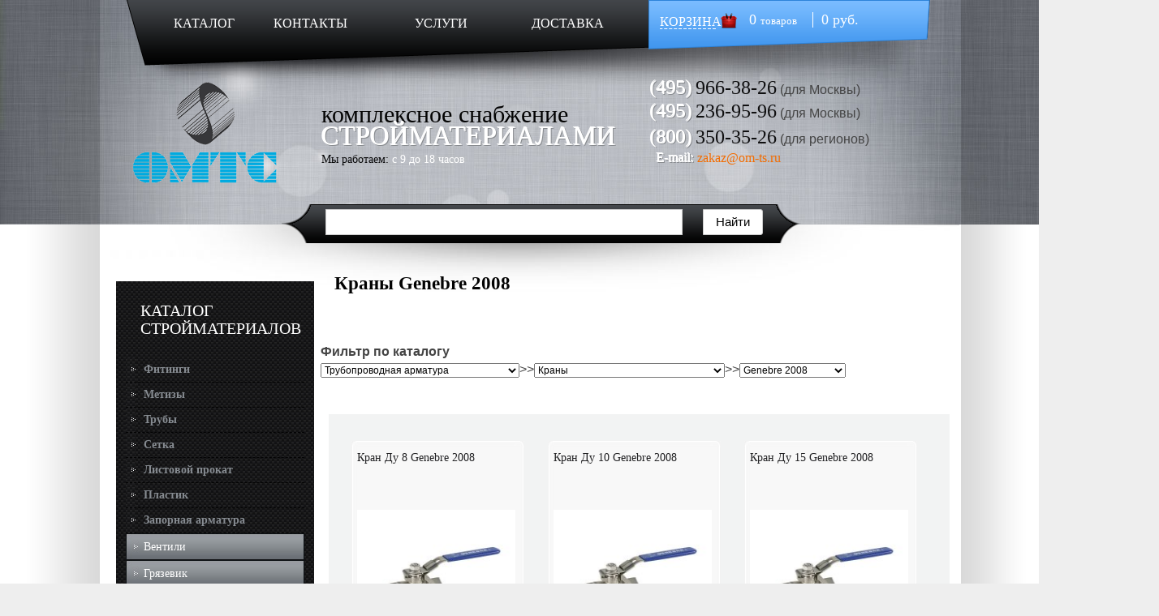

--- FILE ---
content_type: text/html; charset=windows-1251
request_url: https://om-ts.ru/truboprovodnaya-armatura/krany/genebre-2008/
body_size: 57712
content:
<!DOCTYPE HTML PUBLIC "-//W3C//DTD HTML 4.01//EN" "http://www.w3.org/TR/html4/strict.dtd">
<html prefix="ya: http://webmaster.yandex.ru/vocabularies/">
<head>
<title>Краны Genebre 2008 - купить краны Genebre 2008 в Москве, цена, вес — "ОМ-ТС"</title>
<meta http-equiv="Content-Type" content="text/html; charset=windows-1251">
<meta name="description" content="Краны Genebre 2008 с условным диаметром 8&#247;50 мм. Купить краны Genebre 2008 в Москве можно в нашем магазине трубопроводной арматуры. Рычаг двухходовой, имеет ограничительные упоры, может использоваться в качестве запорной или регулирующей арматуры, со">
<meta name="keywords" content="краны Genebre 2008 газопроводы установки диаметром запорные шарового типа стали управление ручное купить регулирующей цена оптовые партии диаметру скидки размеров">
<meta http-equiv="X-UA-Compatible" content="IE=9">
<meta http-equiv="X-UA-Compatible" content="IE=10">

<meta property="ya:interaction" content="XML_FORM" />

<meta property="ya:interaction:url" content="https://om-ts.ru/island.xml" />

<link rel="canonical" href="https://om-ts.ru/truboprovodnaya-armatura/krany/genebre-2008/" />

<link rel="stylesheet" type="text/css" media="all" charset="windows-1251" href="/cssgate.css">

<script type="text/javascript" src="/jsgate.js"></script>
<meta name="google-site-verification" content="c4YK9XVICZflvbiljhJrMQnsQWt1KN6oUaKRv_kb5ZE" >
<meta name='yandex-verification' content='41baaf9e980de53d' />
<meta name="google-site-verification" content="Da96ZNhqYYBQLpqY3pfiXDm6bOR7urqy6enatwjyKQY" />
<link rel="shortcut icon" href="/favicon.ico" type="image/x-icon" >
</head>
<body>
<div id="one-big-global">
<div id="super-global1">
<div id="global1">
<div id="header">
<div id="header-menu">
<div id="header-menu-left">
<a href="/" class="header-menu-left-href1">КАТАЛОГ</a>
<a href="/contact/" class="header-menu-left-href3">КОНТАКТЫ</a>
<a href="/uslugi/" class="header-menu-left-href2">УСЛУГИ</a>
<a href="/delivery/" class="header-menu-left-href3">ДОСТАВКА</a>
</div> <!-- /header-menu-left -->
<div id="header-menu-right">
<div class="header-menu-right-basket"><a href="/basket/" class="header-menu-right-href">КОРЗИНА</a></div><div class="header-menu-right-text" id="basketwidg">&nbsp;&nbsp; 0 <span class="header-menu-right-span">товаров</span> &nbsp;&nbsp;&nbsp;&nbsp; 0 руб.</div>
<br class="clear">
</div> <!-- /header-menu-right -->
<br class="clear">
</div> <!-- /header-menu -->
<div id="header-content">
<div id="header-logo">
<a href ="/"><img src="/images/logo2.png" alt="ОМТС"></a>
</div> <!-- /header-logo -->
<div id="header-content-text">
<span class="header-content-text1">комплексное снабжение</span><br>
<span class="header-content-text2">СТРОЙМАТЕРИАЛАМИ</span><br>
<span class="header-content-text3">Мы работаем:</span>
<span class="header-content-text4">с 9 до 18 часов</span>
</div> <!-- /header-content-text -->
<div id="header-contacts">


<!--<div><script>itl_ctc('ctc_606c18df-1f0-4862-8c1c-cd8f1181f9a3', 'ru', ITL_CTC_DIALPAD);</script></div>-->

<div class="header-contacts-phones">
<span class="header-contacts-text2 header-contacts-first-phone phone-3-prefix">(495)</span>
<span class="header-contacts-text3 header-contacts-first-phone phone-3-number"> 966-38-26</span>&nbsp;(для Москвы)<br>
<span class="header-contacts-text2 phone-1-prefix">(495)</span>
<span class="header-contacts-text3 phone-1-number"> 236-95-96</span>&nbsp;(для Москвы)<br>
<span class="header-contacts-text2 phone-2-prefix">(800)</span>
<span class="header-contacts-text3 phone-2-number">350-35-26</span> (для&nbsp;регионов)<br>
</div>

<span class="header-contacts-text4">&nbsp;&nbsp;E-mail: </span>
<span class="header-contacts-text5"><a href="mailto:zakaz@om-ts.ru">zakaz@om-ts.ru</a></span>

</div> <!-- /header-contacts -->
<br class="clear">
</div> <!-- /header-content -->

</div> <!-- /header -->
<div id="header-search">
<input type="hidden" name="catid" value="-1">
<input type="hidden" name="searchtxt" value="1">
<input type="hidden" name="nal_only[]" value="0">
<form name="search" method="get" action="/allcat/" >
<div>
<!-- <input type=text class="search-line" name="searchstr[]" value="Поиск по всему сайту" onClick="if (this.value=='Поиск по всему сайту') this.value='';"><a href="#" onClick='submit();'><img src="/images/search-img.png" alt="Поиск"></a> -->

<script type="text/javascript">window.ya_site_path = { serp: "//site.yandex.ru/search/site/catalog/" };</script><div class="ya-site-form ya-site-form_inited_no" onclick="return {'action':'http://om-ts.ru/yasearch/','arrow':false,'bg':'transparent','fontsize':'15','fg':'#000000','language':'ru','logo':'rb','publicname':'','suggest':true,'target':'_self','tld':'ru','type':2,'usebigdictionary':false,'searchid':2310487,'input_fg':'#000000','input_bg':'#FFFFFF','input_fontStyle':'normal','input_fontWeight':'normal','input_placeholder':'','input_placeholderColor':'#000000','input_borderColor':'#cbcbcb','is_catalog':true}"><form action="//site.yandex.ru/search/site/catalog/" method="get" target="_self" accept-charset="utf-8"><input type="hidden" name="searchid" value="2310487"/><input type="hidden" name="l10n" value="ru"/><input type="hidden" name="reqenc" value=""/><input type="search" name="text" value="" style="outline: 0 !important;font-size: 15px !important;height: 32px !important;padding: 6px 10px 7px !important;border: 1px solid #ccc;border-radius: 0 !important;"/><input type="submit" value="Найти" style="outline: 0 !important;font-size: 15px !important;background: #fff !important;color: #000 !important;height: 32px !important;padding: 6px 15px 7px !important;border: 1px solid #cbcbcb;margin: 0 0 0 -1px;border-radius: 0 3px 3px 0;"/></form></div><style type="text/css">.ya-page_js_yes .ya-site-form_inited_no { display: none; }.ya-site-form__input-text:focus,.ya-site-form__submit:focus {border-color: #d0ba65 !important;box-shadow: 0 0 10px #fc0 !important;}</style><script type="text/javascript">(function(w,d,c){var s=d.createElement('script'),h=d.getElementsByTagName('script')[0],e=d.documentElement;if((' '+e.className+' ').indexOf(' ya-page_js_yes ')===-1){e.className+=' ya-page_js_yes';}s.type='text/javascript';s.async=true;s.charset='utf-8';s.src=(d.location.protocol==='https:'?'https:':'http:')+'//site.yandex.net/v2.0/js/all.js';h.parentNode.insertBefore(s,h);(w[c]||(w[c]=[])).push(function(){Ya.Site.Form.init()})})(window,document,'yandex_site_callbacks');</script>

</div> <!-- /form-div --> </form>
<br class="clear">
</div> <!-- /header-search -->
</div> <!-- /global1 -->
</div> <!-- /super-global1 -->


<div id="super-global-catalog">
<div id="catalog1">
<div id="catalog">
<div class="main-catalog-left">
<div class="main-catalog-left-top">
<div class="main-catalog-menu-h">КАТАЛОГ СТРОЙМАТЕРИАЛОВ</div>
<a href="javascript:return false;" class="catalog-menu-href1" onClick="leftmenu_toggle('b358dd3528fb82a9f7343a79d308ac69',1);">Фитинги</a><span class=menuchilds id="childb358dd3528fb82a9f7343a79d308ac69"><a href="javascript:return false;" class="catalog-menu-href2" onClick="leftmenu_toggle('703d368aa13c36a55e8d5b969442b104',2);">Отводы</a><span class=menuchilds id="child703d368aa13c36a55e8d5b969442b104"><a href="/fitingi/otvody/otvody-nerzhaveyushchie/" class="catalog-menu-href3" onClick="leftmenu_toggle('ea85bd9ff120901e1aaee042dce0a258',3);">Отводы нержавеющие</a><span class=menuchilds id="childea85bd9ff120901e1aaee042dce0a258"></span><a href="/fitingi/otvody/otvody-otsinkovannye/" class="catalog-menu-href3" onClick="leftmenu_toggle('3ae22c68b3cb6dd2417d89e686435646',3);">Отводы оцинкованные</a><span class=menuchilds id="child3ae22c68b3cb6dd2417d89e686435646"></span><a href="/fitingi/otvody/otvody-stal-09g2s/" class="catalog-menu-href3" onClick="leftmenu_toggle('4ed7c067776319769e8e42a9b0bd0e70',3);">Отводы сталь 09Г2С</a><span class=menuchilds id="child4ed7c067776319769e8e42a9b0bd0e70"></span><a href="/fitingi/otvody/otvody-stalnye/" class="catalog-menu-href3" onClick="leftmenu_toggle('d8def18a636807c157e54a0fd19c068b',3);">Отводы стальные</a><span class=menuchilds id="childd8def18a636807c157e54a0fd19c068b"></span></span><a href="javascript:return false;" class="catalog-menu-href2" onClick="leftmenu_toggle('25169764b676daf268489b34cb10d006',2);">Тройники</a><span class=menuchilds id="child25169764b676daf268489b34cb10d006"><a href="/fitingi/troyniki/troyniki-otsinkovannye/" class="catalog-menu-href3" onClick="leftmenu_toggle('b4d6596ae88a757f78249d6f8e76fe9b',3);">Тройники оцинкованные</a><span class=menuchilds id="childb4d6596ae88a757f78249d6f8e76fe9b"></span><a href="/fitingi/troyniki/troyniki-stalnye/" class="catalog-menu-href3" onClick="leftmenu_toggle('2d35342d5975597c86b4742dea7063c7',3);">Тройники стальные</a><span class=menuchilds id="child2d35342d5975597c86b4742dea7063c7"></span></span><a href="/fitingi/zaglushka-stalnaya/" class="catalog-menu-href2" onClick="leftmenu_toggle('34d41509ff1181b415349d00e5cc82e3',2);">Заглушка стальная</a><span class=menuchilds id="child34d41509ff1181b415349d00e5cc82e3"></span><a href="javascript:return false;" class="catalog-menu-href2" onClick="leftmenu_toggle('140ff83eb14480b7e852a3f2ddb284cc',2);">Переходы стальные</a><span class=menuchilds id="child140ff83eb14480b7e852a3f2ddb284cc"><a href="/fitingi/perekhody-stalnye/perekhody-stalnye-kontsentricheskie/" class="catalog-menu-href3" onClick="leftmenu_toggle('eaf38dc5c6ad37aab10108269804124f',3);">Переходы концентрические</a><span class=menuchilds id="childeaf38dc5c6ad37aab10108269804124f"></span><a href="/fitingi/perekhody-stalnye/perekhody-stalnye-kontsentricheskie-otsinkovannye/" class="catalog-menu-href3" onClick="leftmenu_toggle('92280b460acca5f2c69c8597eeeacae8',3);">Переходы концентр оцинк</a><span class=menuchilds id="child92280b460acca5f2c69c8597eeeacae8"></span><a href="/fitingi/perekhody-stalnye/perekhody-ekstsentricheskie-gost-17378-2001/" class="catalog-menu-href3" onClick="leftmenu_toggle('f32a36e930f9e029049c19aa20a4c6ad',3);">Переходы эксцентрические</a><span class=menuchilds id="childf32a36e930f9e029049c19aa20a4c6ad"></span><a href="/fitingi/perekhody-stalnye/perekhody-ekstsentricheskie-ost-34-10-753-97/" class="catalog-menu-href3" onClick="leftmenu_toggle('8aeb60961a28bf8f9165241e28f3a8c7',3);">Переходы эксцентрические</a><span class=menuchilds id="child8aeb60961a28bf8f9165241e28f3a8c7"></span></span><a href="javascript:return false;" class="catalog-menu-href2" onClick="leftmenu_toggle('cf66c0b93b5a3fa102f477a977863aec',2);">Фланцы</a><span class=menuchilds id="childcf66c0b93b5a3fa102f477a977863aec"><a href="javascript:return false;" class="catalog-menu-href3" onClick="leftmenu_toggle('ab49e385ae6c77016143b1c99ef2aacf',3);">Заглушки фланцевые</a><span class=menuchilds id="childab49e385ae6c77016143b1c99ef2aacf"><a href="/fitingi/flantsy/zaglushki-flantsevye-gost-12836-67/ru-10-mpa-(10-kgs-sm2)/" class="catalog-menu-href4" onClick="leftmenu_toggle('5f04e51d4b1eae76aba8b2f8daed1298',4);">Ру 1,0 Мпа (10 кгс/см2)</a><span class=menuchilds id="child5f04e51d4b1eae76aba8b2f8daed1298"></span><a href="/fitingi/flantsy/zaglushki-flantsevye-gost-12836-67/ru-16-mpa-(16-kgs-sm2)/" class="catalog-menu-href4" onClick="leftmenu_toggle('8a9b4c8a1e38fbf6fcd6138ea0fd25d4',4);">Ру 1,6 Мпа (16 кгс/см2)</a><span class=menuchilds id="child8a9b4c8a1e38fbf6fcd6138ea0fd25d4"></span><a href="/fitingi/flantsy/zaglushki-flantsevye-gost-12836-67/ru-25-mpa-(25-kgs-sm2)/" class="catalog-menu-href4" onClick="leftmenu_toggle('eb24090b01f612d3fca5c817a824ec1b',4);">Ру 2,5 Мпа (25 кгс/см2)</a><span class=menuchilds id="childeb24090b01f612d3fca5c817a824ec1b"></span><a href="/fitingi/flantsy/zaglushki-flantsevye-gost-12836-67/ru-40-mpa-(40-kgs-sm2)/" class="catalog-menu-href4" onClick="leftmenu_toggle('ede4b24756ff0ab02ce0c25ae924c343',4);">Ру 4,0 Мпа (40 кгс/см2)</a><span class=menuchilds id="childede4b24756ff0ab02ce0c25ae924c343"></span></span><a href="javascript:return false;" class="catalog-menu-href3" onClick="leftmenu_toggle('2d673dbe97111743034f6f98b68a6c7f',3);">Воротниковые ГОСТ 12821-80</a><span class=menuchilds id="child2d673dbe97111743034f6f98b68a6c7f"><a href="javascript:return false;" class="catalog-menu-href4" onClick="leftmenu_toggle('2790ea624f3c58015635f96dea93c0c9',4);">Стальные ГОСТ 12821-80</a><span class=menuchilds id="child2790ea624f3c58015635f96dea93c0c9"><a href="/fitingi/flantsy/flantsy-vorotnikovye-gost-12821-80/flantsy-stalnye-gost-12821-80/ru-10-mpa-(10-kgs-sm2)/" class="catalog-menu-href5" onClick="leftmenu_toggle('da625e12048d9154581c92ba071a81e6',5);">Ру 1,0 Мпа (10 кгс/см2)</a><span class=menuchilds id="childda625e12048d9154581c92ba071a81e6"></span><a href="/fitingi/flantsy/flantsy-vorotnikovye-gost-12821-80/flantsy-stalnye-gost-12821-80/ru-16-mpa-(16-kgs-sm2)/" class="catalog-menu-href5" onClick="leftmenu_toggle('28b4b48d1991a9edc01bdb6bc570f577',5);">Ру 1,6 Мпа (16 кгс/см2)</a><span class=menuchilds id="child28b4b48d1991a9edc01bdb6bc570f577"></span><a href="/fitingi/flantsy/flantsy-vorotnikovye-gost-12821-80/flantsy-stalnye-gost-12821-80/ru-25-mpa-(25-kgs-sm2)/" class="catalog-menu-href5" onClick="leftmenu_toggle('6b207477cbd677333dd06cd38b7fd55c',5);">Ру 2,5 Мпа (25 кгс/см2)</a><span class=menuchilds id="child6b207477cbd677333dd06cd38b7fd55c"></span><a href="/fitingi/flantsy/flantsy-vorotnikovye-gost-12821-80/flantsy-stalnye-gost-12821-80/ru-40-mpa-(40-kgs-sm2)/" class="catalog-menu-href5" onClick="leftmenu_toggle('3977dd7c800986a1928b30ff35f34bee',5);">Ру 4,0 Мпа (40 кгс/см2)</a><span class=menuchilds id="child3977dd7c800986a1928b30ff35f34bee"></span></span></span><a href="javascript:return false;" class="catalog-menu-href3" onClick="leftmenu_toggle('864cb965b91fa599bdff0bba352c79ef',3);">Плоские ГОСТ 12820-80</a><span class=menuchilds id="child864cb965b91fa599bdff0bba352c79ef"><a href="javascript:return false;" class="catalog-menu-href4" onClick="leftmenu_toggle('2eaed402c9df7ec9813cc2edb1e80e8a',4);">Стальные ГОСТ 12820-80</a><span class=menuchilds id="child2eaed402c9df7ec9813cc2edb1e80e8a"><a href="/fitingi/flantsy/flantsy-ploskie-gost-12820-80/flantsy-stalnye-gost-12820-80/ru-10-mpa-(10-kgs-sm2)/" class="catalog-menu-href5" onClick="leftmenu_toggle('2d224bcd38561559bdbb360def880fb7',5);">Ру 1,0 Мпа (10 кгс/см2)</a><span class=menuchilds id="child2d224bcd38561559bdbb360def880fb7"></span><a href="/fitingi/flantsy/flantsy-ploskie-gost-12820-80/flantsy-stalnye-gost-12820-80/ru-16-mpa-(16-kgs-sm2)/" class="catalog-menu-href5" onClick="leftmenu_toggle('9b646399a03d5d130fdabc85b7240fd6',5);">Ру 1,6 Мпа (16 кгс/см2)</a><span class=menuchilds id="child9b646399a03d5d130fdabc85b7240fd6"></span><a href="/fitingi/flantsy/flantsy-ploskie-gost-12820-80/flantsy-stalnye-gost-12820-80/ru-25-mpa-(25-kgs-sm2)/" class="catalog-menu-href5" onClick="leftmenu_toggle('da424db463c63dd192e16dbe4a8984b4',5);">Ру 2,5 Мпа (25 кгс/см2)</a><span class=menuchilds id="childda424db463c63dd192e16dbe4a8984b4"></span></span><a href="javascript:return false;" class="catalog-menu-href4" onClick="leftmenu_toggle('5746b65fae8c545cb4fd478ab53d0e75',4);">Оцинкованные ГОСТ 12820-80</a><span class=menuchilds id="child5746b65fae8c545cb4fd478ab53d0e75"><a href="/fitingi/flantsy/flantsy-ploskie-gost-12820-80/flantsy-stalnye-otsinkovannye-gost-12820-80/ru-10-mpa-(10-kgs-sm2)/" class="catalog-menu-href5" onClick="leftmenu_toggle('53ad78ce112bbfe9720579deb00e7df8',5);">Ру 1,0 Мпа (10 кгс/см2)</a><span class=menuchilds id="child53ad78ce112bbfe9720579deb00e7df8"></span><a href="/fitingi/flantsy/flantsy-ploskie-gost-12820-80/flantsy-stalnye-otsinkovannye-gost-12820-80/ru-16-mpa-(16-kgs-sm2)/" class="catalog-menu-href5" onClick="leftmenu_toggle('8ede2be51f3e2aec47595c6e61430ccc',5);">Ру 1,6 Мпа (16 кгс/см2)</a><span class=menuchilds id="child8ede2be51f3e2aec47595c6e61430ccc"></span><a href="/fitingi/flantsy/flantsy-ploskie-gost-12820-80/flantsy-stalnye-otsinkovannye-gost-12820-80/ru-25-mpa-(25-kgs-sm2)/" class="catalog-menu-href5" onClick="leftmenu_toggle('e8502e4456ea4c130209cde64e7e24b2',5);">Ру 2,5 Мпа (25 кгс/см2)</a><span class=menuchilds id="childe8502e4456ea4c130209cde64e7e24b2"></span></span></span><a href="javascript:return false;" class="catalog-menu-href3" onClick="leftmenu_toggle('a5eb402a57dc92a57bf2537c9f3c12e9',3);">Свобод на привар. кольце</a><span class=menuchilds id="childa5eb402a57dc92a57bf2537c9f3c12e9"><a href="/fitingi/flantsy/flantsy-svobodnye-na-privarnom-koltse-gost-12822-80/ru-10-mpa-(10-kgs-sm2)/" class="catalog-menu-href4" onClick="leftmenu_toggle('cb725867ab106142bf36ff63fe348844',4);">Ру 1,0 Мпа (10 кгс/см2)</a><span class=menuchilds id="childcb725867ab106142bf36ff63fe348844"></span><a href="/fitingi/flantsy/flantsy-svobodnye-na-privarnom-koltse-gost-12822-80/ru-16-mpa-(16-kgs-sm2)/" class="catalog-menu-href4" onClick="leftmenu_toggle('9cfbd3174dfb6a7d94ac559df3fa380f',4);">Ру 1,6 Мпа (16 кгс/см2)</a><span class=menuchilds id="child9cfbd3174dfb6a7d94ac559df3fa380f"></span></span></span></span><a href="javascript:return false;" class="catalog-menu-href1" onClick="leftmenu_toggle('eba21dfd20b8ace82acb23ab2d68392b',1);">Метизы</a><span class=menuchilds id="childeba21dfd20b8ace82acb23ab2d68392b"><a href="javascript:return false;" class="catalog-menu-href2" onClick="leftmenu_toggle('d19dd748afbf3328d0747468b0f91ec0',2);">Анкерная техника</a><span class=menuchilds id="childd19dd748afbf3328d0747468b0f91ec0"><a href="/metizy/ankernaya-tekhnika/anker-klin-potolochnyy/" class="catalog-menu-href3" onClick="leftmenu_toggle('82abc0374c794ee59bbfa5336a9a5136',3);">Анкер клин потолочный</a><span class=menuchilds id="child82abc0374c794ee59bbfa5336a9a5136"></span><a href="/metizy/ankernaya-tekhnika/ankernyy-bolt-koltso/" class="catalog-menu-href3" onClick="leftmenu_toggle('e3df18274a52f17720620fbbcbdc18c3',3);">Анкерный болт кольцо</a><span class=menuchilds id="childe3df18274a52f17720620fbbcbdc18c3"></span><a href="/metizy/ankernaya-tekhnika/ankernyy-bolt-kryuk/" class="catalog-menu-href3" onClick="leftmenu_toggle('552d9a2075911e9fa733244e1b6b02c3',3);">Анкерный болт крюк</a><span class=menuchilds id="child552d9a2075911e9fa733244e1b6b02c3"></span><a href="/metizy/ankernaya-tekhnika/ankernyy-bolt-s-gaykoy/" class="catalog-menu-href3" onClick="leftmenu_toggle('11616525cc526043dbb1c90d1dcf74dc',3);">Анкерный болт с гайкой</a><span class=menuchilds id="child11616525cc526043dbb1c90d1dcf74dc"></span><a href="javascript:return false;" class="catalog-menu-href3" onClick="leftmenu_toggle('04435b513a4a91b700cb10e355054e82',3);">Анкеры Fisсher Германия</a><span class=menuchilds id="child04435b513a4a91b700cb10e355054e82"><a href="/metizy/ankernaya-tekhnika/ankery-fisher-germaniya/anker-fhy/" class="catalog-menu-href4" onClick="leftmenu_toggle('6ac6c3f94a592576f3120c139fe0d484',4);">Анкер FHY</a><span class=menuchilds id="child6ac6c3f94a592576f3120c139fe0d484"></span><a href="/metizy/ankernaya-tekhnika/ankery-fisher-germaniya/anker-kolpachok-fh-ii-h/" class="catalog-menu-href4" onClick="leftmenu_toggle('6281119a7b8daa850126c97344819f79',4);">Анкер колпачок FH II-H</a><span class=menuchilds id="child6281119a7b8daa850126c97344819f79"></span><a href="/metizy/ankernaya-tekhnika/ankery-fisher-germaniya/anker-potay-fh-ii-sk/" class="catalog-menu-href4" onClick="leftmenu_toggle('d7cca92531efe1d791c9e88dff26df26',4);">Анкер потай FH II-SK</a><span class=menuchilds id="childd7cca92531efe1d791c9e88dff26df26"></span><a href="/metizy/ankernaya-tekhnika/ankery-fisher-germaniya/anker-s-boltom-fh-ii-s/" class="catalog-menu-href4" onClick="leftmenu_toggle('6f6a30aaf400e4b0881982d1a25b3c56',4);">Анкер с болтом FH II-S</a><span class=menuchilds id="child6f6a30aaf400e4b0881982d1a25b3c56"></span><a href="/metizy/ankernaya-tekhnika/ankery-fisher-germaniya/anker-s-gaykoy-fh-ii-b/" class="catalog-menu-href4" onClick="leftmenu_toggle('a1b3effcca9a1e6ca64d09c4ce13f7e2',4);">Анкер с гайкой FH II-B</a><span class=menuchilds id="childa1b3effcca9a1e6ca64d09c4ce13f7e2"></span><a href="/metizy/ankernaya-tekhnika/ankery-fisher-germaniya/anker-s-podrezkoy-zykon-fza/" class="catalog-menu-href4" onClick="leftmenu_toggle('97005295044a4e709dde5969e341e23a',4);">Анкер с подрезкой ZYKON FZA</a><span class=menuchilds id="child97005295044a4e709dde5969e341e23a"></span><a href="/metizy/ankernaya-tekhnika/ankery-fisher-germaniya/anker-s-podrezkoy-zykon-fza-d/" class="catalog-menu-href4" onClick="leftmenu_toggle('0d7a401efd21d7de10b85e1e9f4eb074',4);">Анкер с подрезкой ZYKON FZA-D</a><span class=menuchilds id="child0d7a401efd21d7de10b85e1e9f4eb074"></span><a href="/metizy/ankernaya-tekhnika/ankery-fisher-germaniya/ankernyy-bolt-exa/" class="catalog-menu-href4" onClick="leftmenu_toggle('30c3ad35abd7d3d54ed7325a5f89c621',4);">Анкерный болт EXA</a><span class=menuchilds id="child30c3ad35abd7d3d54ed7325a5f89c621"></span><a href="/metizy/ankernaya-tekhnika/ankery-fisher-germaniya/ankernyy-bolt-faz-ii/" class="catalog-menu-href4" onClick="leftmenu_toggle('344f605c46ddad71b03a5ddefc2ec4cb',4);">Анкерный болт FAZ II</a><span class=menuchilds id="child344f605c46ddad71b03a5ddefc2ec4cb"></span><a href="/metizy/ankernaya-tekhnika/ankery-fisher-germaniya/ankernyy-bolt-faz-ii-gs/" class="catalog-menu-href4" onClick="leftmenu_toggle('5cc81bdd3ee8e9f4ec3e36fcfe203532',4);">Анкерный болт FAZ II GS</a><span class=menuchilds id="child5cc81bdd3ee8e9f4ec3e36fcfe203532"></span><a href="/metizy/ankernaya-tekhnika/ankery-fisher-germaniya/ankernyy-bolt-fbn-ii/" class="catalog-menu-href4" onClick="leftmenu_toggle('5d4f9b2a27f6be08fd9bd955f6772b21',4);">Анкерный болт FBN II</a><span class=menuchilds id="child5d4f9b2a27f6be08fd9bd955f6772b21"></span><a href="/metizy/ankernaya-tekhnika/ankery-fisher-germaniya/vtulochnyy-anker-fsa-b/" class="catalog-menu-href4" onClick="leftmenu_toggle('e49bf813f979f113bf60110d2050fc77',4);">Втулочный анкер FSA-B</a><span class=menuchilds id="childe49bf813f979f113bf60110d2050fc77"></span><a href="/metizy/ankernaya-tekhnika/ankery-fisher-germaniya/vtulochnyy-anker-fsa-s/" class="catalog-menu-href4" onClick="leftmenu_toggle('27ae7fe515ee7e73a46d6bd3b66cc8b2',4);">Втулочный анкер FSA-S</a><span class=menuchilds id="child27ae7fe515ee7e73a46d6bd3b66cc8b2"></span></span><a href="javascript:return false;" class="catalog-menu-href3" onClick="leftmenu_toggle('52d6ae115b2c365d8f84753ee60a2fa1',3);">Анкеры Tech-krep</a><span class=menuchilds id="child52d6ae115b2c365d8f84753ee60a2fa1"><a href="/metizy/ankernaya-tekhnika/ankery-tech-krep/anker-avsr/" class="catalog-menu-href4" onClick="leftmenu_toggle('7ed390e801da87ec436143924ce60c3e',4);">Анкер AVSR</a><span class=menuchilds id="child7ed390e801da87ec436143924ce60c3e"></span><a href="/metizy/ankernaya-tekhnika/ankery-tech-krep/anker-bolt-dvukhraspornyy-s-gaykoy-hnd/" class="catalog-menu-href4" onClick="leftmenu_toggle('bc4c8acc710a28ea262dd554e6387922',4);">Анкер болт с гайкой HND</a><span class=menuchilds id="childbc4c8acc710a28ea262dd554e6387922"></span><a href="/metizy/ankernaya-tekhnika/ankery-tech-krep/anker-klin-man/" class="catalog-menu-href4" onClick="leftmenu_toggle('6e64bf4ad60ac7f9888ab3ee86b0026d',4);">Анкер клин MAN</a><span class=menuchilds id="child6e64bf4ad60ac7f9888ab3ee86b0026d"></span><a href="/metizy/ankernaya-tekhnika/ankery-tech-krep/anker-tsanga-laz/" class="catalog-menu-href4" onClick="leftmenu_toggle('1c8484f6d2dfa368d8b816304ae7319d',4);">Анкер цанга LAZ</a><span class=menuchilds id="child1c8484f6d2dfa368d8b816304ae7319d"></span><a href="/metizy/ankernaya-tekhnika/ankery-tech-krep/ankernyy-bolt-ha-s-koltsom/" class="catalog-menu-href4" onClick="leftmenu_toggle('4a8be5540dda354c6253b302a3245518',4);">Анкерный болт HA с кольцом</a><span class=menuchilds id="child4a8be5540dda354c6253b302a3245518"></span><a href="/metizy/ankernaya-tekhnika/ankery-tech-krep/ankernyy-bolt-hbm/" class="catalog-menu-href4" onClick="leftmenu_toggle('e38a6add3593b3665f275b144ce2cc76',4);">Анкерный болт HBM</a><span class=menuchilds id="childe38a6add3593b3665f275b144ce2cc76"></span><a href="/metizy/ankernaya-tekhnika/ankery-tech-krep/ankernyy-bolt-hg-s-kryukom/" class="catalog-menu-href4" onClick="leftmenu_toggle('b867696a4c9d5a8d73d205e2a4452517',4);">Анкерный болт HG с крюком</a><span class=menuchilds id="childb867696a4c9d5a8d73d205e2a4452517"></span><a href="/metizy/ankernaya-tekhnika/ankery-tech-krep/ankernyy-bolt-hl-s-g-obraznym-kryukom/" class="catalog-menu-href4" onClick="leftmenu_toggle('1c1752602c51730a8826d16d61088109',4);">Анкерный болт HL с Г крюком</a><span class=menuchilds id="child1c1752602c51730a8826d16d61088109"></span><a href="/metizy/ankernaya-tekhnika/ankery-tech-krep/ankernyy-bolt-hnm-s-gaykoy/" class="catalog-menu-href4" onClick="leftmenu_toggle('67b197871184697e31703f69b2bc72a3',4);">Анкерный болт HNM с гайкой</a><span class=menuchilds id="child67b197871184697e31703f69b2bc72a3"></span><a href="/metizy/ankernaya-tekhnika/ankery-tech-krep/ankernyy-bolt-dvukhraspornyy-s-koltsom-hnd-r/" class="catalog-menu-href4" onClick="leftmenu_toggle('74cc3257a7baed8d5ef36b4c8538f25a',4);">Анкер болт с кольцом HND-R</a><span class=menuchilds id="child74cc3257a7baed8d5ef36b4c8538f25a"></span><a href="/metizy/ankernaya-tekhnika/ankery-tech-krep/ankernyy-bolt-dvukhraspornyy-s-polukoltsom-hnd-s/" class="catalog-menu-href4" onClick="leftmenu_toggle('d9882f2f3ed1f3b058a4000289c34aa3',4);">Анкер болт HND-S</a><span class=menuchilds id="childd9882f2f3ed1f3b058a4000289c34aa3"></span><a href="/metizy/ankernaya-tekhnika/ankery-tech-krep/zabivnoy-anker-drm/" class="catalog-menu-href4" onClick="leftmenu_toggle('309df37e93e73ec62652e45b8a882328',4);">Забивной анкер DRM</a><span class=menuchilds id="child309df37e93e73ec62652e45b8a882328"></span><a href="/metizy/ankernaya-tekhnika/ankery-tech-krep/klinovoy-anker-wam/" class="catalog-menu-href4" onClick="leftmenu_toggle('aa4668f0e7c4841084413aa8f7946919',4);">Клиновой анкер WAM</a><span class=menuchilds id="childaa4668f0e7c4841084413aa8f7946919"></span><a href="/metizy/ankernaya-tekhnika/ankery-tech-krep/khimicheskie-ankera/" class="catalog-menu-href4" onClick="leftmenu_toggle('43099665ae1c2407510010531c79f96b',4);">Химические анкера</a><span class=menuchilds id="child43099665ae1c2407510010531c79f96b"></span></span><a href="/metizy/ankernaya-tekhnika/zabivaemyy-anker-s-nasechkami/" class="catalog-menu-href3" onClick="leftmenu_toggle('6b8ca0133503672ed961ed2635220ed2',3);">Забиваемый анкер с насечками</a><span class=menuchilds id="child6b8ca0133503672ed961ed2635220ed2"></span><a href="/metizy/ankernaya-tekhnika/klinovoy-anker/" class="catalog-menu-href3" onClick="leftmenu_toggle('2c47c7454278dc5c3d616ca7e8647556',3);">Клиновой анкер</a><span class=menuchilds id="child2c47c7454278dc5c3d616ca7e8647556"></span><a href="/metizy/ankernaya-tekhnika/ramnyy-anker-dyubel/" class="catalog-menu-href3" onClick="leftmenu_toggle('188e3f4c2bc314b894c24295059a3b90',3);">Рамный анкер дюбель</a><span class=menuchilds id="child188e3f4c2bc314b894c24295059a3b90"></span><a href="/metizy/ankernaya-tekhnika/tsanga-latunnaya/" class="catalog-menu-href3" onClick="leftmenu_toggle('fb706150ff2ab3024a93a1782a0a565f',3);">Цанга латунная</a><span class=menuchilds id="childfb706150ff2ab3024a93a1782a0a565f"></span></span><a href="javascript:return false;" class="catalog-menu-href2" onClick="leftmenu_toggle('cce9c8f4ad22fbc8087693fccc6b2eda',2);">Дюбельная техника</a><span class=menuchilds id="childcce9c8f4ad22fbc8087693fccc6b2eda"><a href="/metizy/dyubelnaya-tekhnika/dyubeli-dlya-gazobetona/" class="catalog-menu-href3" onClick="leftmenu_toggle('68b1fa1c223f9a966c94aaf87716c04e',3);">Дюбели для газобетона</a><span class=menuchilds id="child68b1fa1c223f9a966c94aaf87716c04e"></span><a href="/metizy/dyubelnaya-tekhnika/dyubeli-dlya-izolyatsii/" class="catalog-menu-href3" onClick="leftmenu_toggle('eba21e02662f817eb4dbb8160e71cc66',3);">Дюбели для изоляции</a><span class=menuchilds id="childeba21e02662f817eb4dbb8160e71cc66"></span><a href="/metizy/dyubelnaya-tekhnika/dyubeli-molli/" class="catalog-menu-href3" onClick="leftmenu_toggle('0afc4d5ba540b6f2ecd59d10e70494ae',3);">Дюбели Молли</a><span class=menuchilds id="child0afc4d5ba540b6f2ecd59d10e70494ae"></span><a href="/metizy/dyubelnaya-tekhnika/dyubeli-polipropilenovye/" class="catalog-menu-href3" onClick="leftmenu_toggle('54d3fd08dda04c2b916b68498ed6e3cd',3);">Дюбели полипропиленовые</a><span class=menuchilds id="child54d3fd08dda04c2b916b68498ed6e3cd"></span><a href="/metizy/dyubelnaya-tekhnika/dyubeli-pruzhinnye/" class="catalog-menu-href3" onClick="leftmenu_toggle('7dabe79f231fb7b1cdf81fcbfe536524',3);">Дюбели пружинные</a><span class=menuchilds id="child7dabe79f231fb7b1cdf81fcbfe536524"></span><a href="/metizy/dyubelnaya-tekhnika/dyubel-gvozd/" class="catalog-menu-href3" onClick="leftmenu_toggle('d656c1106004a135fb04578dd6efddb4',3);">Дюбель-гвоздь</a><span class=menuchilds id="childd656c1106004a135fb04578dd6efddb4"></span></span><a href="javascript:return false;" class="catalog-menu-href2" onClick="leftmenu_toggle('5bdab80fc39fa46c3e786a414fb8ec90',2);">Метрический крепеж</a><span class=menuchilds id="child5bdab80fc39fa46c3e786a414fb8ec90"><a href="/metizy/metricheskiy-krepezh/bolt-mebelnyy-din-603/" class="catalog-menu-href3" onClick="leftmenu_toggle('e72f1e3bb0e17a3df53ae032929f21de',3);">Болт мебельный DIN 603</a><span class=menuchilds id="childe72f1e3bb0e17a3df53ae032929f21de"></span><a href="/metizy/metricheskiy-krepezh/bolt-shestigrannyy-din-933/" class="catalog-menu-href3" onClick="leftmenu_toggle('3d820289bdfa72cb5bdcd34e22a7ea8b',3);">Болт шестигранный DIN 933</a><span class=menuchilds id="child3d820289bdfa72cb5bdcd34e22a7ea8b"></span><a href="/metizy/metricheskiy-krepezh/gayka-barashkovaya-din-315/" class="catalog-menu-href3" onClick="leftmenu_toggle('f01bd6da24bc333be28610d356b5648f',3);">Гайка барашковая DIN 315</a><span class=menuchilds id="childf01bd6da24bc333be28610d356b5648f"></span><a href="/metizy/metricheskiy-krepezh/gayka-kolpachkovaya-din-1587/" class="catalog-menu-href3" onClick="leftmenu_toggle('0c4247269ef32ed4b547b6ce789181f4',3);">Гайка колпачковая DIN 1587</a><span class=menuchilds id="child0c4247269ef32ed4b547b6ce789181f4"></span><a href="/metizy/metricheskiy-krepezh/gayka-soedenitelnaya-din-6334/" class="catalog-menu-href3" onClick="leftmenu_toggle('86d7c567f70970e517c95c80bd3354b1',3);">Гайка соеденительная DIN 6334</a><span class=menuchilds id="child86d7c567f70970e517c95c80bd3354b1"></span><a href="/metizy/metricheskiy-krepezh/gayka-shestigrannaya-din-934/" class="catalog-menu-href3" onClick="leftmenu_toggle('d2eb22b89fecd31e0c399fc6627330ec',3);">Гайка шестигранная DIN 934</a><span class=menuchilds id="childd2eb22b89fecd31e0c399fc6627330ec"></span><a href="/metizy/metricheskiy-krepezh/shayba-grovernaya-din-127/" class="catalog-menu-href3" onClick="leftmenu_toggle('7c39ee084d9947fc01c283a2fc75decc',3);">Шайба гроверная DIN 127</a><span class=menuchilds id="child7c39ee084d9947fc01c283a2fc75decc"></span><a href="/metizy/metricheskiy-krepezh/shayba-ploskaya-din-125/" class="catalog-menu-href3" onClick="leftmenu_toggle('8e32ce3c103620612d6f98e54d22079b',3);">Шайба плоская DIN 125</a><span class=menuchilds id="child8e32ce3c103620612d6f98e54d22079b"></span><a href="/metizy/metricheskiy-krepezh/shayba-uvelichennaya-din-9021/" class="catalog-menu-href3" onClick="leftmenu_toggle('1d0ba52f980b254c66058bb8f2395944',3);">Шайба увеличенная DIN 9021</a><span class=menuchilds id="child1d0ba52f980b254c66058bb8f2395944"></span><a href="/metizy/metricheskiy-krepezh/shpilka-rezbovaya-din-975/" class="catalog-menu-href3" onClick="leftmenu_toggle('4ab9cfb857d85a74dfb372d1f3ec5ee8',3);">Шпилька резьбовая DIN 975</a><span class=menuchilds id="child4ab9cfb857d85a74dfb372d1f3ec5ee8"></span></span><a href="javascript:return false;" class="catalog-menu-href2" onClick="leftmenu_toggle('345f2b210f2b94341a663737215a6740',2);">Нержавеющий крепеж</a><span class=menuchilds id="child345f2b210f2b94341a663737215a6740"><a href="javascript:return false;" class="catalog-menu-href3" onClick="leftmenu_toggle('6b31f0f94689fee3f348f5e199bb0f49',3);">Метрический крепеж</a><span class=menuchilds id="child6b31f0f94689fee3f348f5e199bb0f49"><a href="javascript:return false;" class="catalog-menu-href4" onClick="leftmenu_toggle('19cbd349b06a1b953cf55a20ef66f730',4);">Болты нержавеющие</a><span class=menuchilds id="child19cbd349b06a1b953cf55a20ef66f730"><a href="/metizy/nerzhaveyushchiy-krepezh/metricheskiy-krepezh/bolty-nerzhaveyushchie/bolt-c-polukrugloy-golovkoy-din-603-a2/" class="catalog-menu-href5" onClick="leftmenu_toggle('857ab59af12122bff865d725f1afa803',5);">Болт DIN 603 А2</a><span class=menuchilds id="child857ab59af12122bff865d725f1afa803"></span><a href="/metizy/nerzhaveyushchiy-krepezh/metricheskiy-krepezh/bolty-nerzhaveyushchie/bolt-otkidnoy-din-444-a2-a4/" class="catalog-menu-href5" onClick="leftmenu_toggle('6cc726daad61482680c334b51776af46',5);">Болт откидной DIN 444</a><span class=menuchilds id="child6cc726daad61482680c334b51776af46"></span><a href="/metizy/nerzhaveyushchiy-krepezh/metricheskiy-krepezh/bolty-nerzhaveyushchie/bolt-s-nepolnoy-rezboy-din-931-a2/" class="catalog-menu-href5" onClick="leftmenu_toggle('dca17ccaf73bc88d248efe61d6d8fa15',5);">Болт DIN 931 А2</a><span class=menuchilds id="childdca17ccaf73bc88d248efe61d6d8fa15"></span><a href="/metizy/nerzhaveyushchiy-krepezh/metricheskiy-krepezh/bolty-nerzhaveyushchie/bolt-s-polnoy-rezboy-din-933-a2/" class="catalog-menu-href5" onClick="leftmenu_toggle('48c8f7324667abad47e88ff825e53b4f',5);">Болт DIN 933 А2</a><span class=menuchilds id="child48c8f7324667abad47e88ff825e53b4f"></span><a href="/metizy/nerzhaveyushchiy-krepezh/metricheskiy-krepezh/bolty-nerzhaveyushchie/bolt-s-flantsem-din-6921-a2/" class="catalog-menu-href5" onClick="leftmenu_toggle('081825a5c3cb1b75f9b345b186cf7247',5);">Болт DIN 603 А2</a><span class=menuchilds id="child081825a5c3cb1b75f9b345b186cf7247"></span></span><a href="javascript:return false;" class="catalog-menu-href4" onClick="leftmenu_toggle('3dba28400582409874c5af647bd1a25b',4);">Винты нержавеющие</a><span class=menuchilds id="child3dba28400582409874c5af647bd1a25b"><a href="/metizy/nerzhaveyushchiy-krepezh/metricheskiy-krepezh/vinty-nerzhaveyushchie/vint-nazhimnoy-vysokiy-din-464-a1/" class="catalog-menu-href5" onClick="leftmenu_toggle('94af3dc5a671c54a35dd9d52bf0bbccf',5);">Винт нажимной DIN 464 А1</a><span class=menuchilds id="child94af3dc5a671c54a35dd9d52bf0bbccf"></span><a href="/metizy/nerzhaveyushchiy-krepezh/metricheskiy-krepezh/vinty-nerzhaveyushchie/vint-s-polukrugloy-golovkoy-din-7985-a2/" class="catalog-menu-href5" onClick="leftmenu_toggle('de897e42f0f229b54d46604093a1b739',5);">Винт полукруглый DIN 7985</a><span class=menuchilds id="childde897e42f0f229b54d46604093a1b739"></span><a href="/metizy/nerzhaveyushchiy-krepezh/metricheskiy-krepezh/vinty-nerzhaveyushchie/vint-s-polukrugloy-golovkoy-iso-7380-1-a2/" class="catalog-menu-href5" onClick="leftmenu_toggle('17417e6598e941c844e3305ecc211b41',5);">Винт полукругл. ISO 7380</a><span class=menuchilds id="child17417e6598e941c844e3305ecc211b41"></span><a href="/metizy/nerzhaveyushchiy-krepezh/metricheskiy-krepezh/vinty-nerzhaveyushchie/vint-s-potaynoy-golovkoy-din-7991-a2/" class="catalog-menu-href5" onClick="leftmenu_toggle('dfa0c8753b7d13732e6d5170c47aa762',5);">Винт потай DIN 7991 А2</a><span class=menuchilds id="childdfa0c8753b7d13732e6d5170c47aa762"></span><a href="/metizy/nerzhaveyushchiy-krepezh/metricheskiy-krepezh/vinty-nerzhaveyushchie/vint-s-potaynoy-golovkoy-din-963-964-965-a2/" class="catalog-menu-href5" onClick="leftmenu_toggle('a7c30955c1849484e4376d905c53bc51',5);">Винт DIN 963, 964, 965 А2</a><span class=menuchilds id="childa7c30955c1849484e4376d905c53bc51"></span><a href="/metizy/nerzhaveyushchiy-krepezh/metricheskiy-krepezh/vinty-nerzhaveyushchie/vint-s-skruglennoy-golovkoy-din-85-a2/" class="catalog-menu-href5" onClick="leftmenu_toggle('255d3b29a0cad0fd8544adfa86c1e510',5);">Винт округл. DIN 85 А2</a><span class=menuchilds id="child255d3b29a0cad0fd8544adfa86c1e510"></span><a href="/metizy/nerzhaveyushchiy-krepezh/metricheskiy-krepezh/vinty-nerzhaveyushchie/vint-s-tsilindricheskoy-golovkoy-din-84-a2/" class="catalog-menu-href5" onClick="leftmenu_toggle('963f906553a3c92864e9bc2711b7a6f2',5);">Винт цилиндр. DIN 84 А2</a><span class=menuchilds id="child963f906553a3c92864e9bc2711b7a6f2"></span><a href="/metizy/nerzhaveyushchiy-krepezh/metricheskiy-krepezh/vinty-nerzhaveyushchie/vint-s-tsilindricheskoy-golovkoy-din-912-a2/" class="catalog-menu-href5" onClick="leftmenu_toggle('02e277349a645c769fbc61c89dfeaa46',5);">Винт цилиндр. DIN 912 А2</a><span class=menuchilds id="child02e277349a645c769fbc61c89dfeaa46"></span><a href="/metizy/nerzhaveyushchiy-krepezh/metricheskiy-krepezh/vinty-nerzhaveyushchie/vint-s-tsilindricheskoy-golovkoy-a2-a4/" class="catalog-menu-href5" onClick="leftmenu_toggle('93a640316ec09f62177834f4900b20f5',5);">Винт цилиндрический А2, А4</a><span class=menuchilds id="child93a640316ec09f62177834f4900b20f5"></span><a href="/metizy/nerzhaveyushchiy-krepezh/metricheskiy-krepezh/vinty-nerzhaveyushchie/vint-ustanovochnyy-din-551-a1-a2/" class="catalog-menu-href5" onClick="leftmenu_toggle('7ea1b078d6244ab654c3fabb68e0836b',5);">Винт установ. DIN 551</a><span class=menuchilds id="child7ea1b078d6244ab654c3fabb68e0836b"></span><a href="/metizy/nerzhaveyushchiy-krepezh/metricheskiy-krepezh/vinty-nerzhaveyushchie/vint-ustanovochnyy-din-913-914-a2/" class="catalog-menu-href5" onClick="leftmenu_toggle('7c5b1eadae0e7d7b5d5012444ae93ca3',5);">Винт DIN 913, 914 А2</a><span class=menuchilds id="child7c5b1eadae0e7d7b5d5012444ae93ca3"></span><a href="/metizy/nerzhaveyushchiy-krepezh/metricheskiy-krepezh/vinty-nerzhaveyushchie/vint-ustanovochnyy-din-915-916-a2/" class="catalog-menu-href5" onClick="leftmenu_toggle('ff7acf89d869a0d1d309aa9590e6bc0d',5);">Винт DIN 915, 916 А2</a><span class=menuchilds id="childff7acf89d869a0d1d309aa9590e6bc0d"></span><a href="/metizy/nerzhaveyushchiy-krepezh/metricheskiy-krepezh/vinty-nerzhaveyushchie/vint-barashek-din-316-a2/" class="catalog-menu-href5" onClick="leftmenu_toggle('b5a8f7282477076fd004c86f1382eeb7',5);">Винт-барашек DIN 316 А2</a><span class=menuchilds id="childb5a8f7282477076fd004c86f1382eeb7"></span><a href="/metizy/nerzhaveyushchiy-krepezh/metricheskiy-krepezh/vinty-nerzhaveyushchie/vtulka-kruglaya/" class="catalog-menu-href5" onClick="leftmenu_toggle('2e316cf6fe0415faa5745ebae5bd1df1',5);">Втулка круглая</a><span class=menuchilds id="child2e316cf6fe0415faa5745ebae5bd1df1"></span></span><a href="javascript:return false;" class="catalog-menu-href4" onClick="leftmenu_toggle('36e85ccf64f85b0a52c8b8667e77bf71',4);">Гайки нержавеющие</a><span class=menuchilds id="child36e85ccf64f85b0a52c8b8667e77bf71"><a href="/metizy/nerzhaveyushchiy-krepezh/metricheskiy-krepezh/gayki-nerzhaveyushchie/gayka-kolpachkovaya-din-1587-a2-a4/" class="catalog-menu-href5" onClick="leftmenu_toggle('350178b6802fc038a3833532017662a9',5);">Гайка колпачок DIN 1587</a><span class=menuchilds id="child350178b6802fc038a3833532017662a9"></span><a href="/metizy/nerzhaveyushchiy-krepezh/metricheskiy-krepezh/gayki-nerzhaveyushchie/gayka-koronchataya-m-8-din-935-a2-a4/" class="catalog-menu-href5" onClick="leftmenu_toggle('0a778103ea640f0454e214230806128e',5);">Гайка корончатая DIN 935</a><span class=menuchilds id="child0a778103ea640f0454e214230806128e"></span><a href="/metizy/nerzhaveyushchiy-krepezh/metricheskiy-krepezh/gayki-nerzhaveyushchie/gayka-kruglaya-shlitsevaya-din-546-a1/" class="catalog-menu-href5" onClick="leftmenu_toggle('8cbd042199a05451fbf13643ef7c5334',5);">Гайка шлицевая DIN 546 А1</a><span class=menuchilds id="child8cbd042199a05451fbf13643ef7c5334"></span><a href="/metizy/nerzhaveyushchiy-krepezh/metricheskiy-krepezh/gayki-nerzhaveyushchie/gayka-privarnaya-m5-din-929-a2/" class="catalog-menu-href5" onClick="leftmenu_toggle('1a519731a88e5f8741619a2e382c3f34',5);">Гайка привар. DIN 929 А2</a><span class=menuchilds id="child1a519731a88e5f8741619a2e382c3f34"></span><a href="/metizy/nerzhaveyushchiy-krepezh/metricheskiy-krepezh/gayki-nerzhaveyushchie/gayka-s-faskoy-din-439-a2/" class="catalog-menu-href5" onClick="leftmenu_toggle('93abeefb7bb607e9f78d35064345202f',5);">Гайка с фаской DIN 439</a><span class=menuchilds id="child93abeefb7bb607e9f78d35064345202f"></span><a href="/metizy/nerzhaveyushchiy-krepezh/metricheskiy-krepezh/gayki-nerzhaveyushchie/gayka-s-flantsem-i-zazubrinami-din-6923-a2/" class="catalog-menu-href5" onClick="leftmenu_toggle('0748b998e20aad3ef00453aa78bfdc26',5);">Гайка с фланцем DIN 6923</a><span class=menuchilds id="child0748b998e20aad3ef00453aa78bfdc26"></span><a href="/metizy/nerzhaveyushchiy-krepezh/metricheskiy-krepezh/gayki-nerzhaveyushchie/gayka-samokontryashchayasya-din-982-985-a2/" class="catalog-menu-href5" onClick="leftmenu_toggle('60983226b34755778746e5d5b61582c4',5);">Гайка DIN 982, 985 А2</a><span class=menuchilds id="child60983226b34755778746e5d5b61582c4"></span><a href="/metizy/nerzhaveyushchiy-krepezh/metricheskiy-krepezh/gayki-nerzhaveyushchie/gayka-slepaya-din-917-a2/" class="catalog-menu-href5" onClick="leftmenu_toggle('5787b20116042def4b555c5dad4a6393',5);">Гайка слепая DIN 917 А2</a><span class=menuchilds id="child5787b20116042def4b555c5dad4a6393"></span><a href="/metizy/nerzhaveyushchiy-krepezh/metricheskiy-krepezh/gayki-nerzhaveyushchie/gayka-udlinennaya-din-6334-a2/" class="catalog-menu-href5" onClick="leftmenu_toggle('038007d8209767d207f568fa68c26b98',5);">Гайка удлин. DIN 6334 А2</a><span class=menuchilds id="child038007d8209767d207f568fa68c26b98"></span><a href="/metizy/nerzhaveyushchiy-krepezh/metricheskiy-krepezh/gayki-nerzhaveyushchie/gayka-shestigrannaya-din-934-a2/" class="catalog-menu-href5" onClick="leftmenu_toggle('3603c2d92381b891fdc2f60cf417744d',5);">Гайка шестигран DIN 934 А2</a><span class=menuchilds id="child3603c2d92381b891fdc2f60cf417744d"></span><a href="/metizy/nerzhaveyushchiy-krepezh/metricheskiy-krepezh/gayki-nerzhaveyushchie/gayka-barashek-din-315-a2-a4/" class="catalog-menu-href5" onClick="leftmenu_toggle('6fb462f38746e211404f53e608de075b',5);">Гайка-барашек DIN 315</a><span class=menuchilds id="child6fb462f38746e211404f53e608de075b"></span><a href="/metizy/nerzhaveyushchiy-krepezh/metricheskiy-krepezh/gayki-nerzhaveyushchie/gayka-zaklepka/" class="catalog-menu-href5" onClick="leftmenu_toggle('9a5d42921cc33fad04cb3e0de5b63bb4',5);">Гайка-заклёпка</a><span class=menuchilds id="child9a5d42921cc33fad04cb3e0de5b63bb4"></span></span><a href="javascript:return false;" class="catalog-menu-href4" onClick="leftmenu_toggle('7c1fb485272dbc70a07bc1d7073a49d5',4);">Шайбы нержавеющие</a><span class=menuchilds id="child7c1fb485272dbc70a07bc1d7073a49d5"><a href="/metizy/nerzhaveyushchiy-krepezh/metricheskiy-krepezh/shayby-nerzhaveyushchie/shayba-din-2093-a1-din-25201-a4/" class="catalog-menu-href5" onClick="leftmenu_toggle('659211799f40414571a58916642c5f07',5);">Шайба DIN 2093 А1,25201 А4</a><span class=menuchilds id="child659211799f40414571a58916642c5f07"></span><a href="/metizy/nerzhaveyushchiy-krepezh/metricheskiy-krepezh/shayby-nerzhaveyushchie/shayba-bystrosemnaya-din-6799/" class="catalog-menu-href5" onClick="leftmenu_toggle('9426535596eff6c498d07e533e78bfc0',5);">Шайба быстр-ная DIN 6799</a><span class=menuchilds id="child9426535596eff6c498d07e533e78bfc0"></span><a href="/metizy/nerzhaveyushchiy-krepezh/metricheskiy-krepezh/shayby-nerzhaveyushchie/shayba-grovernaya-a2-a4/" class="catalog-menu-href5" onClick="leftmenu_toggle('8b4fda118aaa364afa68306395ed9d85',5);">Шайба гроверная А2, А4</a><span class=menuchilds id="child8b4fda118aaa364afa68306395ed9d85"></span><a href="/metizy/nerzhaveyushchiy-krepezh/metricheskiy-krepezh/shayby-nerzhaveyushchie/shayba-zazhimnaya-din-6796-a2/" class="catalog-menu-href5" onClick="leftmenu_toggle('41cc8ea7b4ce0fc1496ecd9ca5428a88',5);">Шайба зажимная DIN 6796</a><span class=menuchilds id="child41cc8ea7b4ce0fc1496ecd9ca5428a88"></span><a href="/metizy/nerzhaveyushchiy-krepezh/metricheskiy-krepezh/shayby-nerzhaveyushchie/shayba-ploskaya-din-125-a2-a4/" class="catalog-menu-href5" onClick="leftmenu_toggle('28396ce1ba770563d574c9300450a370',5);">Шайба плоск DIN 125 А2, А4</a><span class=menuchilds id="child28396ce1ba770563d574c9300450a370"></span><a href="/metizy/nerzhaveyushchiy-krepezh/metricheskiy-krepezh/shayby-nerzhaveyushchie/shayba-s-epdm-prokladkoy-a2/" class="catalog-menu-href5" onClick="leftmenu_toggle('317433a876967d480fef05a0cba63ceb',5);">Шайба с EPDM прокладкой А2</a><span class=menuchilds id="child317433a876967d480fef05a0cba63ceb"></span><a href="/metizy/nerzhaveyushchiy-krepezh/metricheskiy-krepezh/shayby-nerzhaveyushchie/shayba-so-skosom-nf-e-27-619/" class="catalog-menu-href5" onClick="leftmenu_toggle('c7728fb4e4a41f2b7be44eb3978ab14c',5);">Шайба со скосом NF E27-619</a><span class=menuchilds id="childc7728fb4e4a41f2b7be44eb3978ab14c"></span><a href="/metizy/nerzhaveyushchiy-krepezh/metricheskiy-krepezh/shayby-nerzhaveyushchie/shayba-stopornaya-din-463-a2/" class="catalog-menu-href5" onClick="leftmenu_toggle('2d0d7026cc8dd5ce8cda58588e34afd7',5);">Шайба стопорная DIN 463</a><span class=menuchilds id="child2d0d7026cc8dd5ce8cda58588e34afd7"></span><a href="/metizy/nerzhaveyushchiy-krepezh/metricheskiy-krepezh/shayby-nerzhaveyushchie/shayba-stopornaya-din-6797-a2/" class="catalog-menu-href5" onClick="leftmenu_toggle('cab11d5e2b6f95eec5e5b00e74110f18',5);">Шайба стопорная DIN 6797</a><span class=menuchilds id="childcab11d5e2b6f95eec5e5b00e74110f18"></span><a href="/metizy/nerzhaveyushchiy-krepezh/metricheskiy-krepezh/shayby-nerzhaveyushchie/shayba-stopornaya-din-6798-a2/" class="catalog-menu-href5" onClick="leftmenu_toggle('ecf18dee9acb74b4536e304582c2a74e',5);">Шайба стопорная DIN 6798</a><span class=menuchilds id="childecf18dee9acb74b4536e304582c2a74e"></span><a href="/metizy/nerzhaveyushchiy-krepezh/metricheskiy-krepezh/shayby-nerzhaveyushchie/shayba-uvelichennaya-din-440-a2/" class="catalog-menu-href5" onClick="leftmenu_toggle('0f6d60fee33986f1ed87f7c003a1e926',5);">Шайба увелич. DIN 440 А2</a><span class=menuchilds id="child0f6d60fee33986f1ed87f7c003a1e926"></span><a href="/metizy/nerzhaveyushchiy-krepezh/metricheskiy-krepezh/shayby-nerzhaveyushchie/shayba-uvelichennaya-din-9021-a2/" class="catalog-menu-href5" onClick="leftmenu_toggle('c9990abdc867b0782d73f848ab29cfde',5);">Шайба увелич. DIN 9021 А2</a><span class=menuchilds id="childc9990abdc867b0782d73f848ab29cfde"></span><a href="/metizy/nerzhaveyushchiy-krepezh/metricheskiy-krepezh/shayby-nerzhaveyushchie/shayba-umenshennaya-din-433-a2-a4/" class="catalog-menu-href5" onClick="leftmenu_toggle('83bc440250e14adfaf07db40b94996b5',5);">Шайба уменьшенная DIN 433</a><span class=menuchilds id="child83bc440250e14adfaf07db40b94996b5"></span><a href="/metizy/nerzhaveyushchiy-krepezh/metricheskiy-krepezh/shayby-nerzhaveyushchie/shayba-usilennaya-din-7349-a2/" class="catalog-menu-href5" onClick="leftmenu_toggle('80bdd33fd779265482d544e14b40b106',5);">Шайба усиленная DIN 7349</a><span class=menuchilds id="child80bdd33fd779265482d544e14b40b106"></span></span><a href="/metizy/nerzhaveyushchiy-krepezh/metricheskiy-krepezh/shpilki-rezbovye-din-975-a2/" class="catalog-menu-href4" onClick="leftmenu_toggle('61bc0ea531348e33fa3774dfdc9ea440',4);">Шпильки резьб. DIN 975 А2</a><span class=menuchilds id="child61bc0ea531348e33fa3774dfdc9ea440"></span><a href="/metizy/nerzhaveyushchiy-krepezh/metricheskiy-krepezh/shplint-nerzhaveyushchiy-din-94-a2/" class="catalog-menu-href4" onClick="leftmenu_toggle('f49f4938853d4217adaae151c3cac760',4);">Шплинт нерж. DIN 94 А2</a><span class=menuchilds id="childf49f4938853d4217adaae151c3cac760"></span><a href="/metizy/nerzhaveyushchiy-krepezh/metricheskiy-krepezh/shtift-nerzhaveyushchiy-din-1-din-7-a1/" class="catalog-menu-href4" onClick="leftmenu_toggle('ea510e8e67ff814a92efcb17db4392e9',4);">Штифт нерж. DIN 1, DIN 7</a><span class=menuchilds id="childea510e8e67ff814a92efcb17db4392e9"></span></span><a href="javascript:return false;" class="catalog-menu-href3" onClick="leftmenu_toggle('b2d602519437b88f499bb4914de8af7c',3);">Саморезы нержавеющие</a><span class=menuchilds id="childb2d602519437b88f499bb4914de8af7c"><a href="/metizy/nerzhaveyushchiy-krepezh/samorezy-nerzhaveyushchie/rezbovaya-vstavka-m-10-art-9058/" class="catalog-menu-href4" onClick="leftmenu_toggle('e909b8d3a3b3fd1541fd3d264d2f7737',4);">Резьбовая вставка ART 9058</a><span class=menuchilds id="childe909b8d3a3b3fd1541fd3d264d2f7737"></span><a href="/metizy/nerzhaveyushchiy-krepezh/samorezy-nerzhaveyushchie/samorez-a2-art-9048-9050/" class="catalog-menu-href4" onClick="leftmenu_toggle('c19ed34b3895f4830c848cfc9b52663c',4);">Саморез ART 9048, 9050 А2</a><span class=menuchilds id="childc19ed34b3895f4830c848cfc9b52663c"></span><a href="/metizy/nerzhaveyushchiy-krepezh/samorezy-nerzhaveyushchie/samorez-a2-art-9051-art-9091/" class="catalog-menu-href4" onClick="leftmenu_toggle('d64d7debca80e52612a2832a2e73879e',4);">Саморез ART 9051, 9091 А2</a><span class=menuchilds id="childd64d7debca80e52612a2832a2e73879e"></span><a href="/metizy/nerzhaveyushchiy-krepezh/samorezy-nerzhaveyushchie/samorez-nerzhaveyushchiy-din-7971-7976-a2/" class="catalog-menu-href4" onClick="leftmenu_toggle('7d9a3b472380d6cf146ff0e8fe606926',4);">Саморез DIN 7971, 7976 А2</a><span class=menuchilds id="child7d9a3b472380d6cf146ff0e8fe606926"></span><a href="/metizy/nerzhaveyushchiy-krepezh/samorezy-nerzhaveyushchie/samorez-nerzhaveyushchiy-din-7981-7982-a2/" class="catalog-menu-href4" onClick="leftmenu_toggle('6273794ad89e2f3c0dad90353232c299',4);">Саморез DIN 7981, 7982 А2</a><span class=menuchilds id="child6273794ad89e2f3c0dad90353232c299"></span><a href="/metizy/nerzhaveyushchiy-krepezh/samorezy-nerzhaveyushchie/samorez-po-derevu-a2-art-9047/" class="catalog-menu-href4" onClick="leftmenu_toggle('50271ea3638d98c4f3df64284d585a30',4);">Саморез по дереву А2</a><span class=menuchilds id="child50271ea3638d98c4f3df64284d585a30"></span><a href="/metizy/nerzhaveyushchiy-krepezh/samorezy-nerzhaveyushchie/samorez-s-pressshayboy-a2-art-78/" class="catalog-menu-href4" onClick="leftmenu_toggle('42bdc24ad9118a898d49c436e99551a8',4);">Саморез с прессшайбой А2</a><span class=menuchilds id="child42bdc24ad9118a898d49c436e99551a8"></span><a href="/metizy/nerzhaveyushchiy-krepezh/samorezy-nerzhaveyushchie/samorez-so-sverlom-din-7504-a2/" class="catalog-menu-href4" onClick="leftmenu_toggle('632912c4e4440940005e8682755ed565',4);">Саморез сверло DIN 7504 А2</a><span class=menuchilds id="child632912c4e4440940005e8682755ed565"></span></span><a href="javascript:return false;" class="catalog-menu-href3" onClick="leftmenu_toggle('da534678ac5d0ae79d9155ce3b802fa6',3);">Спецкрепеж нержавеющий</a><span class=menuchilds id="childda534678ac5d0ae79d9155ce3b802fa6"><a href="javascript:return false;" class="catalog-menu-href4" onClick="leftmenu_toggle('a038668af10333b3e98da8dcd5ab9ae7',4);">Заклепки нержавеющие</a><span class=menuchilds id="childa038668af10333b3e98da8dcd5ab9ae7"><a href="/metizy/nerzhaveyushchiy-krepezh/spetskrepezh-nerzhaveyushchiy/zaklepki-nerzhaveyushchie/zaklepka-din-660-661-a2/" class="catalog-menu-href5" onClick="leftmenu_toggle('8bb65b315d4a907bcc4ced806fbdbecc',5);">Заклепка DIN 660, 661 А2</a><span class=menuchilds id="child8bb65b315d4a907bcc4ced806fbdbecc"></span><a href="/metizy/nerzhaveyushchiy-krepezh/spetskrepezh-nerzhaveyushchiy/zaklepki-nerzhaveyushchie/zaklepka-vytyazhnaya-din-7337-a2/" class="catalog-menu-href5" onClick="leftmenu_toggle('cf8d95fda11738133d9451668ec2ab6e',5);">Заклепка вытяжная DIN 7337</a><span class=menuchilds id="childcf8d95fda11738133d9451668ec2ab6e"></span></span><a href="/metizy/nerzhaveyushchiy-krepezh/spetskrepezh-nerzhaveyushchiy/koltso-a2-a4/" class="catalog-menu-href4" onClick="leftmenu_toggle('2631de421a966c402a717bb3df2daa27',4);">Кольцо А2, А4</a><span class=menuchilds id="child2631de421a966c402a717bb3df2daa27"></span><a href="/metizy/nerzhaveyushchiy-krepezh/spetskrepezh-nerzhaveyushchiy/shurup-po-derevu-din-571-a2/" class="catalog-menu-href4" onClick="leftmenu_toggle('799cde618116b250dfb91b2f43039077',4);">Шуруп по дереву DIN 571 А2</a><span class=menuchilds id="child799cde618116b250dfb91b2f43039077"></span><a href="/metizy/nerzhaveyushchiy-krepezh/spetskrepezh-nerzhaveyushchiy/shurup-s-petley-a2-art-8705/" class="catalog-menu-href4" onClick="leftmenu_toggle('e3e354204e1f865e248bf0591fde3579',4);">Шуруп с петлёй А2 ART 8705</a><span class=menuchilds id="childe3e354204e1f865e248bf0591fde3579"></span></span><a href="javascript:return false;" class="catalog-menu-href3" onClick="leftmenu_toggle('327c9d88b72b7cd762ffb0237aa23cb6',3);">Такелаж нержавеющий</a><span class=menuchilds id="child327c9d88b72b7cd762ffb0237aa23cb6"><a href="/metizy/nerzhaveyushchiy-krepezh/takelazh-nerzhaveyushchiy/vertlyug-nerzhaveyushchiy-a4/" class="catalog-menu-href4" onClick="leftmenu_toggle('1ca2f60d8d80b67570d370f5e7c4f93f',4);">Вертлюг нержавеющий А4</a><span class=menuchilds id="child1ca2f60d8d80b67570d370f5e7c4f93f"></span><a href="/metizy/nerzhaveyushchiy-krepezh/takelazh-nerzhaveyushchiy/zazhim-trosa-nerzhaveyushchiy/" class="catalog-menu-href4" onClick="leftmenu_toggle('d5448a84df162e84119b80bb7b12cdd0',4);">Зажим троса нержавеющий</a><span class=menuchilds id="childd5448a84df162e84119b80bb7b12cdd0"></span><a href="/metizy/nerzhaveyushchiy-krepezh/takelazh-nerzhaveyushchiy/karabin-nerzhaveyushchiy/" class="catalog-menu-href4" onClick="leftmenu_toggle('a7652fc50576d27e888d396be5d4a951',4);">Карабин нержавеющий</a><span class=menuchilds id="childa7652fc50576d27e888d396be5d4a951"></span><a href="/metizy/nerzhaveyushchiy-krepezh/takelazh-nerzhaveyushchiy/koush-nerzhaveyushchiy-a4/" class="catalog-menu-href4" onClick="leftmenu_toggle('0d8c3d21db8a3501996ab1b09c59ce0a',4);">Коуш нержавеющий А4</a><span class=menuchilds id="child0d8c3d21db8a3501996ab1b09c59ce0a"></span><a href="/metizy/nerzhaveyushchiy-krepezh/takelazh-nerzhaveyushchiy/kryuk-s-obraznyy-a2/" class="catalog-menu-href4" onClick="leftmenu_toggle('52b84a5d72cab91cccc9adac4b565a78',4);">Крюк S-образный А2</a><span class=menuchilds id="child52b84a5d72cab91cccc9adac4b565a78"></span><a href="/metizy/nerzhaveyushchiy-krepezh/takelazh-nerzhaveyushchiy/obushok-a2-art-8353/" class="catalog-menu-href4" onClick="leftmenu_toggle('f9f9ba85f711aafd00db0b57083f8369',4);">Обушок А2 ART 8353</a><span class=menuchilds id="childf9f9ba85f711aafd00db0b57083f8369"></span><a href="/metizy/nerzhaveyushchiy-krepezh/takelazh-nerzhaveyushchiy/rym-bolt-din-580-a2/" class="catalog-menu-href4" onClick="leftmenu_toggle('4f738abd0974f88d7f994557baa91b37',4);">Рым-болт DIN 580 А2</a><span class=menuchilds id="child4f738abd0974f88d7f994557baa91b37"></span><a href="/metizy/nerzhaveyushchiy-krepezh/takelazh-nerzhaveyushchiy/rym-gayka-din-582-a2/" class="catalog-menu-href4" onClick="leftmenu_toggle('2ac014d3c22c6a78467dc75be91641e9',4);">Рым-гайка DIN 582 А2</a><span class=menuchilds id="child2ac014d3c22c6a78467dc75be91641e9"></span><a href="/metizy/nerzhaveyushchiy-krepezh/takelazh-nerzhaveyushchiy/skoba-nerzhaveyushchaya-a2-a4/" class="catalog-menu-href4" onClick="leftmenu_toggle('e99d157c1430f5fcc128ee45fb4cfd76',4);">Скоба нержавеющая А2, А4</a><span class=menuchilds id="childe99d157c1430f5fcc128ee45fb4cfd76"></span><a href="/metizy/nerzhaveyushchiy-krepezh/takelazh-nerzhaveyushchiy/t-terminal-a2-art-8282/" class="catalog-menu-href4" onClick="leftmenu_toggle('238360ea5c246c80cd1081bad8cffb3a',4);">Т-Терминал А2 ART 8282</a><span class=menuchilds id="child238360ea5c246c80cd1081bad8cffb3a"></span><a href="/metizy/nerzhaveyushchiy-krepezh/takelazh-nerzhaveyushchiy/talrep-nerzhaveyushchiy-a4/" class="catalog-menu-href4" onClick="leftmenu_toggle('8d36fcb0729ec3b775978ec268ed27fa',4);">Талреп нержавеющий А4</a><span class=menuchilds id="child8d36fcb0729ec3b775978ec268ed27fa"></span><a href="/metizy/nerzhaveyushchiy-krepezh/takelazh-nerzhaveyushchiy/tros-zhestkiy-a4-art-8378/" class="catalog-menu-href4" onClick="leftmenu_toggle('757e715f51665a1e5d2354b26a577f50',4);">Трос жесткий А4 ART 8378</a><span class=menuchilds id="child757e715f51665a1e5d2354b26a577f50"></span><a href="/metizy/nerzhaveyushchiy-krepezh/takelazh-nerzhaveyushchiy/tros-myagkiy-a2-art-8382/" class="catalog-menu-href4" onClick="leftmenu_toggle('e7b49b2292dc6248573bed09692ecb55',4);">Трос мягкий А2 ART 8382</a><span class=menuchilds id="childe7b49b2292dc6248573bed09692ecb55"></span><a href="/metizy/nerzhaveyushchiy-krepezh/takelazh-nerzhaveyushchiy/tros-sredney-zhestkosti-a2-a4/" class="catalog-menu-href4" onClick="leftmenu_toggle('4df622bfc80501f1121a403e2c6b2b0e',4);">Трос средней жесткости</a><span class=menuchilds id="child4df622bfc80501f1121a403e2c6b2b0e"></span><a href="/metizy/nerzhaveyushchiy-krepezh/takelazh-nerzhaveyushchiy/ugolok-polirovannyy-a2-art-8340/" class="catalog-menu-href4" onClick="leftmenu_toggle('2c3b64f49f111eace8e3b4101e8c2a10',4);">Уголок полиров.А2 ART 8340</a><span class=menuchilds id="child2c3b64f49f111eace8e3b4101e8c2a10"></span><a href="/metizy/nerzhaveyushchiy-krepezh/takelazh-nerzhaveyushchiy/tsep-nerzhaveyushchaya-a2-a4/" class="catalog-menu-href4" onClick="leftmenu_toggle('f039d264192786a599d76a2241a35a68',4);">Цепь нержавеющая А2, А4</a><span class=menuchilds id="childf039d264192786a599d76a2241a35a68"></span></span><a href="javascript:return false;" class="catalog-menu-href3" onClick="leftmenu_toggle('17c6bbbecf34fcfc332f53f8bd8b0c67',3);">Хомуты нержавеющие</a><span class=menuchilds id="child17c6bbbecf34fcfc332f53f8bd8b0c67"><a href="/metizy/nerzhaveyushchiy-krepezh/khomuty-nerzhaveyushchie/khomut-din-3017-a2/" class="catalog-menu-href4" onClick="leftmenu_toggle('097100a3c086749156375238bb1451e1',4);">Хомут DIN 3017 А2</a><span class=menuchilds id="child097100a3c086749156375238bb1451e1"></span><a href="/metizy/nerzhaveyushchiy-krepezh/khomuty-nerzhaveyushchie/khomut-dlya-trub-rsk-e-a4/" class="catalog-menu-href4" onClick="leftmenu_toggle('6b6fc80158e840b3c9739847b470ebaa',4);">Хомут для труб RSK-E А4</a><span class=menuchilds id="child6b6fc80158e840b3c9739847b470ebaa"></span></span></span><a href="javascript:return false;" class="catalog-menu-href2" onClick="leftmenu_toggle('2ef274b665c5be00208662603a315092',2);">Перфорированный крепеж</a><span class=menuchilds id="child2ef274b665c5be00208662603a315092"><a href="/metizy/perforirovannyy-krepezh/anker-regulirovochnyy/" class="catalog-menu-href3" onClick="leftmenu_toggle('c63e491507db6d8afb4e86d8e6dddcb2',3);">Анкер регулировочный</a><span class=menuchilds id="childc63e491507db6d8afb4e86d8e6dddcb2"></span><a href="/metizy/perforirovannyy-krepezh/krepezhnaya-plastina-kp/" class="catalog-menu-href3" onClick="leftmenu_toggle('dd46f19db3a2acd5477cc167abc97cd1',3);">Крепежная пластина KP</a><span class=menuchilds id="childdd46f19db3a2acd5477cc167abc97cd1"></span><a href="javascript:return false;" class="catalog-menu-href3" onClick="leftmenu_toggle('71ba5953289d145deca2911dac9b1b83',3);">Крепежный уголок</a><span class=menuchilds id="child71ba5953289d145deca2911dac9b1b83"><a href="/metizy/perforirovannyy-krepezh/krepezhnyy-ugolok/ugol-ku-krepezhnyy/" class="catalog-menu-href4" onClick="leftmenu_toggle('329f8e5c6d6cee38220b22d0f7b024f8',4);">Угол KU крепежный</a><span class=menuchilds id="child329f8e5c6d6cee38220b22d0f7b024f8"></span><a href="/metizy/perforirovannyy-krepezh/krepezhnyy-ugolok/ugol-kuas-assimetrichnyy/" class="catalog-menu-href4" onClick="leftmenu_toggle('abf6c040e3962962a920cd9d52ce8a3a',4);">Угол KUAS ассиметричный</a><span class=menuchilds id="childabf6c040e3962962a920cd9d52ce8a3a"></span><a href="/metizy/perforirovannyy-krepezh/krepezhnyy-ugolok/ugol-kul-ankernyy/" class="catalog-menu-href4" onClick="leftmenu_toggle('5cc203dcc2404d6527e05a881f54e33e',4);">Угол KUL анкерный</a><span class=menuchilds id="child5cc203dcc2404d6527e05a881f54e33e"></span><a href="/metizy/perforirovannyy-krepezh/krepezhnyy-ugolok/ugol-kur-krepezhnyy/" class="catalog-menu-href4" onClick="leftmenu_toggle('815a526f903f17e25a0dfe5f1bc56aca',4);">Угол KUR крепежный</a><span class=menuchilds id="child815a526f903f17e25a0dfe5f1bc56aca"></span><a href="/metizy/perforirovannyy-krepezh/krepezhnyy-ugolok/ugol-kus-pod-135-gr/" class="catalog-menu-href4" onClick="leftmenu_toggle('06c0681845ecab2a1186d9b7dfcbb803',4);">Угол KUS под 135 гр</a><span class=menuchilds id="child06c0681845ecab2a1186d9b7dfcbb803"></span><a href="/metizy/perforirovannyy-krepezh/krepezhnyy-ugolok/ugol-kuu-usilennyy/" class="catalog-menu-href4" onClick="leftmenu_toggle('916e1f5837dbd349e056e3bdb8bdff3e',4);">Угол KUU усиленный</a><span class=menuchilds id="child916e1f5837dbd349e056e3bdb8bdff3e"></span><a href="/metizy/perforirovannyy-krepezh/krepezhnyy-ugolok/ugol-kuz-z-obraznyy/" class="catalog-menu-href4" onClick="leftmenu_toggle('b3746fd2ffdae43506b3bdb40b0af9de',4);">Угол KUZ Z образный</a><span class=menuchilds id="childb3746fd2ffdae43506b3bdb40b0af9de"></span></span><a href="/metizy/perforirovannyy-krepezh/montazhnaya-lenta/" class="catalog-menu-href3" onClick="leftmenu_toggle('375282d99a066918bc814d31300ed356',3);">Монтажная лента</a><span class=menuchilds id="child375282d99a066918bc814d31300ed356"></span><a href="/metizy/perforirovannyy-krepezh/opory-i-derzhateli/" class="catalog-menu-href3" onClick="leftmenu_toggle('01b65ff3ccadbe3b68bf0a96097640e7',3);">Опоры и держатели</a><span class=menuchilds id="child01b65ff3ccadbe3b68bf0a96097640e7"></span><a href="/metizy/perforirovannyy-krepezh/plastina-ps-soedinitelnaya/" class="catalog-menu-href3" onClick="leftmenu_toggle('ebca4ac636986007379e9619865991a9',3);">Пластина PS соединительная</a><span class=menuchilds id="childebca4ac636986007379e9619865991a9"></span></span><a href="javascript:return false;" class="catalog-menu-href2" onClick="leftmenu_toggle('cdfd07958f40344ca1659c5f210b5927',2);">Спецкрепеж</a><span class=menuchilds id="childcdfd07958f40344ca1659c5f210b5927"><a href="/metizy/spetskrepezh/zaklepki-vytyazhnye-al-st/" class="catalog-menu-href3" onClick="leftmenu_toggle('fd5f5bc703c2a5ba86fe1606955d8ea9',3);">Заклепки вытяжные AL-ST</a><span class=menuchilds id="childfd5f5bc703c2a5ba86fe1606955d8ea9"></span><a href="/metizy/spetskrepezh/shpilka-santekhnicheskaya/" class="catalog-menu-href3" onClick="leftmenu_toggle('459c519427f4d7e87d8b90629997cd2c',3);">Шпилька сантехническая</a><span class=menuchilds id="child459c519427f4d7e87d8b90629997cd2c"></span><a href="/metizy/spetskrepezh/shurup-glukhar-din-571/" class="catalog-menu-href3" onClick="leftmenu_toggle('64fef7b19eac4620379f3d237a633829',3);">Шуруп глухарь DIN 571</a><span class=menuchilds id="child64fef7b19eac4620379f3d237a633829"></span><a href="/metizy/spetskrepezh/shurup-po-betonu-nagel/" class="catalog-menu-href3" onClick="leftmenu_toggle('7abe2dd26f57b773b9772e5258f41ab9',3);">Шуруп по бетону нагель</a><span class=menuchilds id="child7abe2dd26f57b773b9772e5258f41ab9"></span><a href="/metizy/spetskrepezh/shurup-s-g-obraznym-kryukom/" class="catalog-menu-href3" onClick="leftmenu_toggle('2ab30e17122b23c00a312df67fe9ad00',3);">Шуруп с г образным крюком</a><span class=menuchilds id="child2ab30e17122b23c00a312df67fe9ad00"></span><a href="/metizy/spetskrepezh/shurup-s-koltsom/" class="catalog-menu-href3" onClick="leftmenu_toggle('ba6a09bd5fafd47b5b45a772580886c5',3);">Шуруп с кольцом</a><span class=menuchilds id="childba6a09bd5fafd47b5b45a772580886c5"></span><a href="/metizy/spetskrepezh/shurup-s-polukoltsom/" class="catalog-menu-href3" onClick="leftmenu_toggle('ba4d0edc92af9d23f6c8b0a52251cd34',3);">Шуруп с полукольцом</a><span class=menuchilds id="childba4d0edc92af9d23f6c8b0a52251cd34"></span></span><a href="javascript:return false;" class="catalog-menu-href2" onClick="leftmenu_toggle('1fdf438a6fb8a9ae5be21c4c3d26168c',2);">Такелаж</a><span class=menuchilds id="child1fdf438a6fb8a9ae5be21c4c3d26168c"><a href="/metizy/takelazh/zazhim-trosa-ploskiy/" class="catalog-menu-href3" onClick="leftmenu_toggle('0ff54e1231e916c70292457e2f7eac69',3);">Зажим троса плоский</a><span class=menuchilds id="child0ff54e1231e916c70292457e2f7eac69"></span><a href="/metizy/takelazh/zazhim-trosa-stalnoy-din-741/" class="catalog-menu-href3" onClick="leftmenu_toggle('d9231e8781c68b2b4c2a4694684c869b',3);">Зажим троса стальной DIN 741</a><span class=menuchilds id="childd9231e8781c68b2b4c2a4694684c869b"></span><a href="/metizy/takelazh/karabin-vintovoy/" class="catalog-menu-href3" onClick="leftmenu_toggle('0fd16f77a7647c66e2cdc164da800e04',3);">Карабин винтовой</a><span class=menuchilds id="child0fd16f77a7647c66e2cdc164da800e04"></span><a href="/metizy/takelazh/karabin-pozharnyy-din-5299c/" class="catalog-menu-href3" onClick="leftmenu_toggle('2c216f95c603340551c36955f6508059',3);">Карабин пожарный DIN 5299C</a><span class=menuchilds id="child2c216f95c603340551c36955f6508059"></span><a href="/metizy/takelazh/karabin-s-fiksatorom-din-5299d/" class="catalog-menu-href3" onClick="leftmenu_toggle('185f480764569cab4ea87bcb65cfb5d4',3);">Карабин с фиксат. DIN 5299D</a><span class=menuchilds id="child185f480764569cab4ea87bcb65cfb5d4"></span><a href="/metizy/takelazh/koush-dlya-kanata-din-6889/" class="catalog-menu-href3" onClick="leftmenu_toggle('70a7c268c7d18158eb69b5a78141e58c',3);">Коуш для каната DIN 6889</a><span class=menuchilds id="child70a7c268c7d18158eb69b5a78141e58c"></span><a href="/metizy/takelazh/kryuk-s-obraznyy-din-6889/" class="catalog-menu-href3" onClick="leftmenu_toggle('d94d249330eb50dc62f5149ab3c1391d',3);">Крюк S-образный DIN 6889</a><span class=menuchilds id="childd94d249330eb50dc62f5149ab3c1391d"></span><a href="/metizy/takelazh/rym-bolt-otsink-din-580/" class="catalog-menu-href3" onClick="leftmenu_toggle('d2b3cfb6602da2089687a10cefd265bb',3);">Рым-Болт оцинк. DIN 580</a><span class=menuchilds id="childd2b3cfb6602da2089687a10cefd265bb"></span><a href="/metizy/takelazh/rym-gayka-otsink-din-582/" class="catalog-menu-href3" onClick="leftmenu_toggle('278afd2d6105cb2dd3623d159ce91f4a',3);">Рым-Гайка оцинк. DIN 582</a><span class=menuchilds id="child278afd2d6105cb2dd3623d159ce91f4a"></span><a href="/metizy/takelazh/skoba-takelazhnaya-din-82101/" class="catalog-menu-href3" onClick="leftmenu_toggle('e0667547bd3ab92c147616d48752f247',3);">Скоба такелажная DIN 82101</a><span class=menuchilds id="childe0667547bd3ab92c147616d48752f247"></span><a href="/metizy/takelazh/soedinitel-tsepey-din-5299c/" class="catalog-menu-href3" onClick="leftmenu_toggle('958f7bff0380d365e66f36c0be3ad00a',3);">Соединитель цепей DIN 5299C</a><span class=menuchilds id="child958f7bff0380d365e66f36c0be3ad00a"></span><a href="/metizy/takelazh/talrep-kryuk-koltso-din-1480/" class="catalog-menu-href3" onClick="leftmenu_toggle('010cfb197bc51a7a3ba9e98bd5592802',3);">Талреп крюк-кольцо DIN 1480</a><span class=menuchilds id="child010cfb197bc51a7a3ba9e98bd5592802"></span><a href="/metizy/takelazh/tros-v-opletke-pvkh-din-3055/" class="catalog-menu-href3" onClick="leftmenu_toggle('be2691aea23eddeebaba48e10609afc9',3);">Трос в оплетке ПВХ DIN 3055</a><span class=menuchilds id="childbe2691aea23eddeebaba48e10609afc9"></span><a href="/metizy/takelazh/tros-otsinkovannyy-din-3055/" class="catalog-menu-href3" onClick="leftmenu_toggle('e4e6b3b28f2f92f77dd26723e2b36811',3);">Трос оцинкованный DIN 3055</a><span class=menuchilds id="childe4e6b3b28f2f92f77dd26723e2b36811"></span><a href="/metizy/takelazh/tsep-dlinnozvennaya-otsink-din-5685/" class="catalog-menu-href3" onClick="leftmenu_toggle('192aaca0a426ba39cc309200da0731bf',3);">Цепь длиннозвенная DIN 5685</a><span class=menuchilds id="child192aaca0a426ba39cc309200da0731bf"></span><a href="/metizy/takelazh/tsep-korotkozvennaya-otsink-din-5685/" class="catalog-menu-href3" onClick="leftmenu_toggle('32f14e8f2e5e86996b95c7d3d750d303',3);">Цепь короткозвенная DIN 5685</a><span class=menuchilds id="child32f14e8f2e5e86996b95c7d3d750d303"></span></span></span><a href="javascript:return false;" class="catalog-menu-href1" onClick="leftmenu_toggle('a2cf70434b6f2755be5b42487dad3c70',1);">Трубы</a><span class=menuchilds id="childa2cf70434b6f2755be5b42487dad3c70"><a href="javascript:return false;" class="catalog-menu-href2" onClick="leftmenu_toggle('adfb514c3194ccbaa25a54bbb66cfefc',2);">Труба вгп</a><span class=menuchilds id="childadfb514c3194ccbaa25a54bbb66cfefc"><a href="/truby/truba-vgp/truby-vodogazoprovodnye-otsinkovannye/" class="catalog-menu-href3" onClick="leftmenu_toggle('369bf9d1eb58d7d935022e010272e413',3);">Трубы ВГП оцинкованные</a><span class=menuchilds id="child369bf9d1eb58d7d935022e010272e413"></span><a href="/truby/truba-vgp/truby-vodogazoprovodnye-chernye/" class="catalog-menu-href3" onClick="leftmenu_toggle('d39779a7c960ad3c7466cb0256f43d4f',3);">Трубы ВГП черные</a><span class=menuchilds id="childd39779a7c960ad3c7466cb0256f43d4f"></span></span><a href="javascript:return false;" class="catalog-menu-href2" onClick="leftmenu_toggle('a960a62af12ec7c0f230d86ad97429e2',2);">Труба сварная (ЭСВ)</a><span class=menuchilds id="childa960a62af12ec7c0f230d86ad97429e2"><a href="/truby/truba-svarnaya-(esv)/truby-elektrosvarnye-otsinkovannye/" class="catalog-menu-href3" onClick="leftmenu_toggle('b9525dea02e6c43a87c1ceaa7cef33b7',3);">Трубы ЭСВ оцинкованные</a><span class=menuchilds id="childb9525dea02e6c43a87c1ceaa7cef33b7"></span><a href="javascript:return false;" class="catalog-menu-href3" onClick="leftmenu_toggle('7fac5e0d9a99c93850b3ab42dfda03fc',3);">Трубы ЭСВ черные</a><span class=menuchilds id="child7fac5e0d9a99c93850b3ab42dfda03fc"><a href="/truby/truba-svarnaya-(esv)/truby-elektrosvarnye-chernye/truby-elektrosvarnye-102-114/" class="catalog-menu-href4" onClick="leftmenu_toggle('1a6eb006286a4671154f6c51a1765074',4);">Трубы диаметр 102-114 мм</a><span class=menuchilds id="child1a6eb006286a4671154f6c51a1765074"></span><a href="/truby/truba-svarnaya-(esv)/truby-elektrosvarnye-chernye/truby-elektrosvarnye-1020-1220/" class="catalog-menu-href4" onClick="leftmenu_toggle('ba9c1d6bfb649ec1b3b06c78c73a06ff',4);">Трубы диаметр 1020-1220 мм</a><span class=menuchilds id="childba9c1d6bfb649ec1b3b06c78c73a06ff"></span><a href="/truby/truba-svarnaya-(esv)/truby-elektrosvarnye-chernye/truby-elektrosvarnye-127-159/" class="catalog-menu-href4" onClick="leftmenu_toggle('83ecedb91407a5386d8707efa060b192',4);">Трубы диаметр 127-159 мм</a><span class=menuchilds id="child83ecedb91407a5386d8707efa060b192"></span><a href="/truby/truba-svarnaya-(esv)/truby-elektrosvarnye-chernye/truby-elektrosvarnye-16-20/" class="catalog-menu-href4" onClick="leftmenu_toggle('f8ae43e7f7bc512ba9cde4054329de13',4);">Трубы диаметр 16-20 мм</a><span class=menuchilds id="childf8ae43e7f7bc512ba9cde4054329de13"></span><a href="/truby/truba-svarnaya-(esv)/truby-elektrosvarnye-chernye/truby-elektrosvarnye-219/" class="catalog-menu-href4" onClick="leftmenu_toggle('2b59fabc020d583b6e87efd229afd361',4);">Трубы диаметр 219 мм</a><span class=menuchilds id="child2b59fabc020d583b6e87efd229afd361"></span><a href="/truby/truba-svarnaya-(esv)/truby-elektrosvarnye-chernye/truby-elektrosvarnye-22-38/" class="catalog-menu-href4" onClick="leftmenu_toggle('a23c1ee5caa4a38633558a292de72d46',4);">Трубы диаметр 22-38 мм</a><span class=menuchilds id="childa23c1ee5caa4a38633558a292de72d46"></span><a href="/truby/truba-svarnaya-(esv)/truby-elektrosvarnye-chernye/truby-elektrosvarnye-273/" class="catalog-menu-href4" onClick="leftmenu_toggle('d064fbc1178ec3a769576fb7f4f57f4a',4);">Трубы диаметр 273 мм</a><span class=menuchilds id="childd064fbc1178ec3a769576fb7f4f57f4a"></span><a href="/truby/truba-svarnaya-(esv)/truby-elektrosvarnye-chernye/truby-elektrosvarnye-325-377/" class="catalog-menu-href4" onClick="leftmenu_toggle('6b1c9a295bd79f2bd2eeaf418b7b4240',4);">Трубы диаметр 325-377 мм</a><span class=menuchilds id="child6b1c9a295bd79f2bd2eeaf418b7b4240"></span><a href="/truby/truba-svarnaya-(esv)/truby-elektrosvarnye-chernye/truby-elektrosvarnye-40-51/" class="catalog-menu-href4" onClick="leftmenu_toggle('dea3601b70e9a1acb2014fb2bb7374d3',4);">Трубы диаметр 40-51 мм</a><span class=menuchilds id="childdea3601b70e9a1acb2014fb2bb7374d3"></span><a href="/truby/truba-svarnaya-(esv)/truby-elektrosvarnye-chernye/truby-elektrosvarnye-426-530/" class="catalog-menu-href4" onClick="leftmenu_toggle('180b2f9d30ed6c346aa107f71955a3bc',4);">Трубы диаметр 426-530 мм</a><span class=menuchilds id="child180b2f9d30ed6c346aa107f71955a3bc"></span><a href="/truby/truba-svarnaya-(esv)/truby-elektrosvarnye-chernye/truby-elektrosvarnye-57/" class="catalog-menu-href4" onClick="leftmenu_toggle('daf30f34764b5b0db17ed2da7d5ed8f8',4);">Трубы диаметр 57 мм</a><span class=menuchilds id="childdaf30f34764b5b0db17ed2da7d5ed8f8"></span><a href="/truby/truba-svarnaya-(esv)/truby-elektrosvarnye-chernye/truby-elektrosvarnye-635-89/" class="catalog-menu-href4" onClick="leftmenu_toggle('ea39563bff4d0b83f058c39afc7b0e90',4);">Трубы диаметр 63,5-89 мм</a><span class=menuchilds id="childea39563bff4d0b83f058c39afc7b0e90"></span><a href="/truby/truba-svarnaya-(esv)/truby-elektrosvarnye-chernye/truby-elektrosvarnye-630/" class="catalog-menu-href4" onClick="leftmenu_toggle('8f0241d4f415726676f7907c6ee6c3a9',4);">Трубы диаметр 630 мм</a><span class=menuchilds id="child8f0241d4f415726676f7907c6ee6c3a9"></span><a href="/truby/truba-svarnaya-(esv)/truby-elektrosvarnye-chernye/truby-elektrosvarnye-720/" class="catalog-menu-href4" onClick="leftmenu_toggle('e3a41cb9823ca2c3b0de91493cf5cc41',4);">Трубы диаметр 720 мм</a><span class=menuchilds id="childe3a41cb9823ca2c3b0de91493cf5cc41"></span><a href="/truby/truba-svarnaya-(esv)/truby-elektrosvarnye-chernye/truby-elektrosvarnye-820/" class="catalog-menu-href4" onClick="leftmenu_toggle('3b3fbe0d90e6a179d14421bd7aaaa607',4);">Трубы диаметр 820 мм</a><span class=menuchilds id="child3b3fbe0d90e6a179d14421bd7aaaa607"></span></span></span><a href="javascript:return false;" class="catalog-menu-href2" onClick="leftmenu_toggle('6f6c4ca8de36c57d8a7e76327e038e7a',2);">Труба толстостенная</a><span class=menuchilds id="child6f6c4ca8de36c57d8a7e76327e038e7a"><a href="javascript:return false;" class="catalog-menu-href3" onClick="leftmenu_toggle('ee6e00769b0edf8b266be8ca1204a93f',3);">Трубы диаметр 102 - 159 мм</a><span class=menuchilds id="childee6e00769b0edf8b266be8ca1204a93f"><a href="/truby/truba-tolstostennaya/tolstostennye-truby-102---159/truby-tolstostennye-102/" class="catalog-menu-href4" onClick="leftmenu_toggle('e68a54e995f277ee6b92f674f16ae029',4);">Трубы толстостенные 102</a><span class=menuchilds id="childe68a54e995f277ee6b92f674f16ae029"></span><a href="/truby/truba-tolstostennaya/tolstostennye-truby-102---159/truby-tolstostennye-108/" class="catalog-menu-href4" onClick="leftmenu_toggle('4c4bf78e280c1dd673735d8abea592f4',4);">Трубы толстостенные 108</a><span class=menuchilds id="child4c4bf78e280c1dd673735d8abea592f4"></span><a href="/truby/truba-tolstostennaya/tolstostennye-truby-102---159/truby-tolstostennye-114/" class="catalog-menu-href4" onClick="leftmenu_toggle('cc1008829340d59f6f87483122224f7f',4);">Трубы толстостенные 114</a><span class=menuchilds id="childcc1008829340d59f6f87483122224f7f"></span><a href="/truby/truba-tolstostennaya/tolstostennye-truby-102---159/truby-tolstostennye-121/" class="catalog-menu-href4" onClick="leftmenu_toggle('226b6d6fb28836af92113012e6847484',4);">Трубы толстостенные 121</a><span class=menuchilds id="child226b6d6fb28836af92113012e6847484"></span><a href="/truby/truba-tolstostennaya/tolstostennye-truby-102---159/truby-tolstostennye-127/" class="catalog-menu-href4" onClick="leftmenu_toggle('4a93015d6da6fc68766f80e1881406b6',4);">Трубы толстостенные 127</a><span class=menuchilds id="child4a93015d6da6fc68766f80e1881406b6"></span><a href="/truby/truba-tolstostennaya/tolstostennye-truby-102---159/truby-tolstostennye-133/" class="catalog-menu-href4" onClick="leftmenu_toggle('8192a0fdf10dd672360b2f23fb0915ac',4);">Трубы толстостенные 133</a><span class=menuchilds id="child8192a0fdf10dd672360b2f23fb0915ac"></span><a href="/truby/truba-tolstostennaya/tolstostennye-truby-102---159/truby-tolstostennye-140/" class="catalog-menu-href4" onClick="leftmenu_toggle('ffa27d1ba660875d4b562d31d4de6240',4);">Трубы толстостенные 140</a><span class=menuchilds id="childffa27d1ba660875d4b562d31d4de6240"></span><a href="/truby/truba-tolstostennaya/tolstostennye-truby-102---159/truby-tolstostennye-146/" class="catalog-menu-href4" onClick="leftmenu_toggle('e7b9b0f34155e9b8c0f353bd0e8c1e4a',4);">Трубы толстостенные 146</a><span class=menuchilds id="childe7b9b0f34155e9b8c0f353bd0e8c1e4a"></span><a href="/truby/truba-tolstostennaya/tolstostennye-truby-102---159/truby-tolstostennye-152/" class="catalog-menu-href4" onClick="leftmenu_toggle('fdc0f256b2c43bbeb6b89cc2d42d8412',4);">Трубы толстостенные 152</a><span class=menuchilds id="childfdc0f256b2c43bbeb6b89cc2d42d8412"></span><a href="/truby/truba-tolstostennaya/tolstostennye-truby-102---159/truby-tolstostennye-159/" class="catalog-menu-href4" onClick="leftmenu_toggle('5fff62ba29ae2901c97b01a535e4308b',4);">Трубы толстостенные 159</a><span class=menuchilds id="child5fff62ba29ae2901c97b01a535e4308b"></span></span><a href="javascript:return false;" class="catalog-menu-href3" onClick="leftmenu_toggle('ac58d5d57f1b962c80247b3d99ff420f',3);">Трубы диаметр 168 - 273 мм</a><span class=menuchilds id="childac58d5d57f1b962c80247b3d99ff420f"><a href="/truby/truba-tolstostennaya/tolstostennye-truby-168---273/truby-tolstostennye-168/" class="catalog-menu-href4" onClick="leftmenu_toggle('24cee6585acc6c9829815c5abb78acd3',4);">Трубы толстостенные 168</a><span class=menuchilds id="child24cee6585acc6c9829815c5abb78acd3"></span><a href="/truby/truba-tolstostennaya/tolstostennye-truby-168---273/truby-tolstostennye-180/" class="catalog-menu-href4" onClick="leftmenu_toggle('5fb24e639ce07cacf914d399ebec6fc2',4);">Трубы толстостенные 180</a><span class=menuchilds id="child5fb24e639ce07cacf914d399ebec6fc2"></span><a href="/truby/truba-tolstostennaya/tolstostennye-truby-168---273/truby-tolstostennye-194/" class="catalog-menu-href4" onClick="leftmenu_toggle('0f62f914738d5d526b9d9174ce018bcd',4);">Трубы толстостенные 194</a><span class=menuchilds id="child0f62f914738d5d526b9d9174ce018bcd"></span><a href="/truby/truba-tolstostennaya/tolstostennye-truby-168---273/truby-tolstostennye-203/" class="catalog-menu-href4" onClick="leftmenu_toggle('b27e1746790931a2168b6fb8bb857c92',4);">Трубы толстостенные 203</a><span class=menuchilds id="childb27e1746790931a2168b6fb8bb857c92"></span><a href="/truby/truba-tolstostennaya/tolstostennye-truby-168---273/truby-tolstostennye-219/" class="catalog-menu-href4" onClick="leftmenu_toggle('aa6054aefe19e2947f9dbeb0bc052e28',4);">Трубы толстостенные 219</a><span class=menuchilds id="childaa6054aefe19e2947f9dbeb0bc052e28"></span><a href="/truby/truba-tolstostennaya/tolstostennye-truby-168---273/truby-tolstostennye-245/" class="catalog-menu-href4" onClick="leftmenu_toggle('56f620ac54d0183facb11c8b55edcc52',4);">Трубы толстостенные 245</a><span class=menuchilds id="child56f620ac54d0183facb11c8b55edcc52"></span><a href="/truby/truba-tolstostennaya/tolstostennye-truby-168---273/truby-tolstostennye-273/" class="catalog-menu-href4" onClick="leftmenu_toggle('0e583d38e45d16ddd9fba50a3ebb65ae',4);">Трубы толстостенные 273</a><span class=menuchilds id="child0e583d38e45d16ddd9fba50a3ebb65ae"></span></span><a href="javascript:return false;" class="catalog-menu-href3" onClick="leftmenu_toggle('dd7968f461bdd4624a43a9092b98f9b3',3);">Трубы диаметр 299 - 530 мм</a><span class=menuchilds id="childdd7968f461bdd4624a43a9092b98f9b3"><a href="/truby/truba-tolstostennaya/tolstostennye-truby-299---530/truby-tolstostennye-299/" class="catalog-menu-href4" onClick="leftmenu_toggle('19add090504b91a5c05b4aafa4730b58',4);">Трубы толстостенные 299</a><span class=menuchilds id="child19add090504b91a5c05b4aafa4730b58"></span><a href="/truby/truba-tolstostennaya/tolstostennye-truby-299---530/truby-tolstostennye-325/" class="catalog-menu-href4" onClick="leftmenu_toggle('749bce9819acec1a9ec4c8ee7d6e1e10',4);">Трубы толстостенные 325</a><span class=menuchilds id="child749bce9819acec1a9ec4c8ee7d6e1e10"></span><a href="/truby/truba-tolstostennaya/tolstostennye-truby-299---530/truby-tolstostennye-351/" class="catalog-menu-href4" onClick="leftmenu_toggle('e0d791516fe0e2e87599e4dc9a8735a9',4);">Трубы толстостенные 351</a><span class=menuchilds id="childe0d791516fe0e2e87599e4dc9a8735a9"></span><a href="/truby/truba-tolstostennaya/tolstostennye-truby-299---530/truby-tolstostennye-377/" class="catalog-menu-href4" onClick="leftmenu_toggle('7cdc5ab715642853f84e81b29e86f7c3',4);">Трубы толстостенные 377</a><span class=menuchilds id="child7cdc5ab715642853f84e81b29e86f7c3"></span><a href="/truby/truba-tolstostennaya/tolstostennye-truby-299---530/truby-tolstostennye-530/" class="catalog-menu-href4" onClick="leftmenu_toggle('aa1826286e106c17e8f83af13e9a6f68',4);">Трубы толстостенные 530</a><span class=menuchilds id="childaa1826286e106c17e8f83af13e9a6f68"></span></span><a href="javascript:return false;" class="catalog-menu-href3" onClick="leftmenu_toggle('8ec97910f0d050ca33bc56ca141cd18e',3);">Трубы диаметр 45 - 95 мм</a><span class=menuchilds id="child8ec97910f0d050ca33bc56ca141cd18e"><a href="/truby/truba-tolstostennaya/tolstostennye-truby-45---95/truby-tolstostennye-57/" class="catalog-menu-href4" onClick="leftmenu_toggle('f6c7d026cf3a231a3e24be789747e5e8',4);">Трубы толстостенные 57</a><span class=menuchilds id="childf6c7d026cf3a231a3e24be789747e5e8"></span><a href="/truby/truba-tolstostennaya/tolstostennye-truby-45---95/truby-tolstostennye-60/" class="catalog-menu-href4" onClick="leftmenu_toggle('50bdba73493c933e4233262af0b7b50e',4);">Трубы толстостенные 60</a><span class=menuchilds id="child50bdba73493c933e4233262af0b7b50e"></span><a href="/truby/truba-tolstostennaya/tolstostennye-truby-45---95/truby-tolstostennye-635/" class="catalog-menu-href4" onClick="leftmenu_toggle('37fe7cf8491e6d68c28b0184a6627d27',4);">Трубы толстостенные 63,5</a><span class=menuchilds id="child37fe7cf8491e6d68c28b0184a6627d27"></span><a href="/truby/truba-tolstostennaya/tolstostennye-truby-45---95/truby-tolstostennye-68/" class="catalog-menu-href4" onClick="leftmenu_toggle('935f5cfa36e8b2b2860a26aa7ad2a96d',4);">Трубы толстостенные 68</a><span class=menuchilds id="child935f5cfa36e8b2b2860a26aa7ad2a96d"></span><a href="/truby/truba-tolstostennaya/tolstostennye-truby-45---95/truby-tolstostennye-70/" class="catalog-menu-href4" onClick="leftmenu_toggle('29c38e59d754fce92cc3ac5b1b7af7cc',4);">Трубы толстостенные 70</a><span class=menuchilds id="child29c38e59d754fce92cc3ac5b1b7af7cc"></span><a href="/truby/truba-tolstostennaya/tolstostennye-truby-45---95/truby-tolstostennye-73/" class="catalog-menu-href4" onClick="leftmenu_toggle('fadd71bd9d117e1e0661fb614e366001',4);">Трубы толстостенные 73</a><span class=menuchilds id="childfadd71bd9d117e1e0661fb614e366001"></span><a href="/truby/truba-tolstostennaya/tolstostennye-truby-45---95/truby-tolstostennye-76/" class="catalog-menu-href4" onClick="leftmenu_toggle('2320c1dc92aa5631ea006e6c7e7dfb57',4);">Трубы толстостенные 76</a><span class=menuchilds id="child2320c1dc92aa5631ea006e6c7e7dfb57"></span><a href="/truby/truba-tolstostennaya/tolstostennye-truby-45---95/truby-tolstostennye-83/" class="catalog-menu-href4" onClick="leftmenu_toggle('2aeff68fea530b1206ddf8adb9788341',4);">Трубы толстостенные 83</a><span class=menuchilds id="child2aeff68fea530b1206ddf8adb9788341"></span><a href="/truby/truba-tolstostennaya/tolstostennye-truby-45---95/truby-tolstostennye-89/" class="catalog-menu-href4" onClick="leftmenu_toggle('c51c35be6dbd439ca5d0df0217055d20',4);">Трубы толстостенные 89</a><span class=menuchilds id="childc51c35be6dbd439ca5d0df0217055d20"></span><a href="/truby/truba-tolstostennaya/tolstostennye-truby-45---95/truby-tolstostennye-95/" class="catalog-menu-href4" onClick="leftmenu_toggle('8f28e72b1cf1be7e010f3ea8220c229b',4);">Трубы толстостенные 95</a><span class=menuchilds id="child8f28e72b1cf1be7e010f3ea8220c229b"></span></span></span><a href="javascript:return false;" class="catalog-menu-href2" onClick="leftmenu_toggle('ff26f188971e08c2ae82003e2d4b8caf',2);">Труба бесшовная</a><span class=menuchilds id="childff26f188971e08c2ae82003e2d4b8caf"><a href="javascript:return false;" class="catalog-menu-href3" onClick="leftmenu_toggle('971bd1812156d31f9b29904fe0c5903b',3);">Трубы г/д</a><span class=menuchilds id="child971bd1812156d31f9b29904fe0c5903b"><a href="javascript:return false;" class="catalog-menu-href4" onClick="leftmenu_toggle('08736919410da19029588c25ad5f537d',4);">Трубы бесшовные 102-159</a><span class=menuchilds id="child08736919410da19029588c25ad5f537d"><a href="/truby/truba-besshovnaya/truby-g-d/truby-besshovnye-102-159/truby-besshovnye-102/" class="catalog-menu-href5" onClick="leftmenu_toggle('de00c16aec96ac76ffc1847d55be4f73',5);">Трубы бесшовные 102</a><span class=menuchilds id="childde00c16aec96ac76ffc1847d55be4f73"></span><a href="/truby/truba-besshovnaya/truby-g-d/truby-besshovnye-102-159/truby-besshovnye-108/" class="catalog-menu-href5" onClick="leftmenu_toggle('a0533b50f6b5c3fc064ea1023343eafb',5);">Трубы бесшовные 108</a><span class=menuchilds id="childa0533b50f6b5c3fc064ea1023343eafb"></span><a href="/truby/truba-besshovnaya/truby-g-d/truby-besshovnye-102-159/truby-besshovnye-114/" class="catalog-menu-href5" onClick="leftmenu_toggle('14ca6eeaa0225f25ec6d59b7e13b0ed9',5);">Трубы бесшовные 114</a><span class=menuchilds id="child14ca6eeaa0225f25ec6d59b7e13b0ed9"></span><a href="/truby/truba-besshovnaya/truby-g-d/truby-besshovnye-102-159/truby-besshovnye-121/" class="catalog-menu-href5" onClick="leftmenu_toggle('da0696a7271a87d15d13693c135bff44',5);">Трубы бесшовные 121</a><span class=menuchilds id="childda0696a7271a87d15d13693c135bff44"></span><a href="/truby/truba-besshovnaya/truby-g-d/truby-besshovnye-102-159/truby-besshovnye-127/" class="catalog-menu-href5" onClick="leftmenu_toggle('7ed4108993c8f40cbff629ef2f069ef1',5);">Трубы бесшовные 127</a><span class=menuchilds id="child7ed4108993c8f40cbff629ef2f069ef1"></span><a href="/truby/truba-besshovnaya/truby-g-d/truby-besshovnye-102-159/truby-besshovnye-133/" class="catalog-menu-href5" onClick="leftmenu_toggle('0412aa9d93c4eb53508f198cdade638e',5);">Трубы бесшовные 133</a><span class=menuchilds id="child0412aa9d93c4eb53508f198cdade638e"></span><a href="/truby/truba-besshovnaya/truby-g-d/truby-besshovnye-102-159/truby-besshovnye-140/" class="catalog-menu-href5" onClick="leftmenu_toggle('4476745cc8df1e6e072fdc4477baa3de',5);">Трубы бесшовные 140</a><span class=menuchilds id="child4476745cc8df1e6e072fdc4477baa3de"></span><a href="/truby/truba-besshovnaya/truby-g-d/truby-besshovnye-102-159/truby-besshovnye-146/" class="catalog-menu-href5" onClick="leftmenu_toggle('d83379172b93f3d4b187fa037a251a6f',5);">Трубы бесшовные 146</a><span class=menuchilds id="childd83379172b93f3d4b187fa037a251a6f"></span><a href="/truby/truba-besshovnaya/truby-g-d/truby-besshovnye-102-159/truby-besshovnye-152/" class="catalog-menu-href5" onClick="leftmenu_toggle('cd0f84eb694b997b6106bc916a8605f3',5);">Трубы бесшовные 152</a><span class=menuchilds id="childcd0f84eb694b997b6106bc916a8605f3"></span><a href="/truby/truba-besshovnaya/truby-g-d/truby-besshovnye-102-159/truby-besshovnye-159/" class="catalog-menu-href5" onClick="leftmenu_toggle('dc3755988822f50fc847d90d78fc26d2',5);">Трубы бесшовные 159</a><span class=menuchilds id="childdc3755988822f50fc847d90d78fc26d2"></span></span><a href="javascript:return false;" class="catalog-menu-href4" onClick="leftmenu_toggle('ed1b4666039d9cf4ec4721d7b0dc00f5',4);">Трубы бесшовные 168-273</a><span class=menuchilds id="childed1b4666039d9cf4ec4721d7b0dc00f5"><a href="/truby/truba-besshovnaya/truby-g-d/truby-besshovnye-168-273/truby-besshovnye-168/" class="catalog-menu-href5" onClick="leftmenu_toggle('886dda7147cee9e00743887a5af295f9',5);">Трубы бесшовные 168</a><span class=menuchilds id="child886dda7147cee9e00743887a5af295f9"></span><a href="/truby/truba-besshovnaya/truby-g-d/truby-besshovnye-168-273/truby-besshovnye-180/" class="catalog-menu-href5" onClick="leftmenu_toggle('c791dbc7f29521d055d5a797a45aa72f',5);">Трубы бесшовные 180</a><span class=menuchilds id="childc791dbc7f29521d055d5a797a45aa72f"></span><a href="/truby/truba-besshovnaya/truby-g-d/truby-besshovnye-168-273/truby-besshovnye-194/" class="catalog-menu-href5" onClick="leftmenu_toggle('c8364df2dd86482dd2e447987e023b45',5);">Трубы бесшовные 194</a><span class=menuchilds id="childc8364df2dd86482dd2e447987e023b45"></span><a href="/truby/truba-besshovnaya/truby-g-d/truby-besshovnye-168-273/truby-besshovnye-203/" class="catalog-menu-href5" onClick="leftmenu_toggle('320b8a868d2396499876bcc548c449b6',5);">Трубы бесшовные 203</a><span class=menuchilds id="child320b8a868d2396499876bcc548c449b6"></span><a href="/truby/truba-besshovnaya/truby-g-d/truby-besshovnye-168-273/truby-besshovnye-219/" class="catalog-menu-href5" onClick="leftmenu_toggle('9bd29d4d9b9a69939c1eba34843ba031',5);">Трубы бесшовные 219</a><span class=menuchilds id="child9bd29d4d9b9a69939c1eba34843ba031"></span><a href="/truby/truba-besshovnaya/truby-g-d/truby-besshovnye-168-273/truby-besshovnye-273/" class="catalog-menu-href5" onClick="leftmenu_toggle('0b18ce1f07a9737c6e5be10d8e6fb8c3',5);">Трубы бесшовные 273</a><span class=menuchilds id="child0b18ce1f07a9737c6e5be10d8e6fb8c3"></span></span><a href="javascript:return false;" class="catalog-menu-href4" onClick="leftmenu_toggle('d5b41ddd476da74f45b24a8c019ab5ad',4);">Трубы бесшовные 299-530</a><span class=menuchilds id="childd5b41ddd476da74f45b24a8c019ab5ad"><a href="/truby/truba-besshovnaya/truby-g-d/truby-besshovnye-299-530/truby-besshovnye-325/" class="catalog-menu-href5" onClick="leftmenu_toggle('f490b974529c16c9907baef2f0fd2dda',5);">Трубы бесшовные 325</a><span class=menuchilds id="childf490b974529c16c9907baef2f0fd2dda"></span><a href="/truby/truba-besshovnaya/truby-g-d/truby-besshovnye-299-530/truby-besshovnye-377/" class="catalog-menu-href5" onClick="leftmenu_toggle('06ffbf1c0fea3a415337a822e443fe9e',5);">Трубы бесшовные 377</a><span class=menuchilds id="child06ffbf1c0fea3a415337a822e443fe9e"></span><a href="/truby/truba-besshovnaya/truby-g-d/truby-besshovnye-299-530/truby-besshovnye-426/" class="catalog-menu-href5" onClick="leftmenu_toggle('79ba0314479c9420351b6b77b8f96987',5);">Трубы бесшовные 426</a><span class=menuchilds id="child79ba0314479c9420351b6b77b8f96987"></span></span><a href="javascript:return false;" class="catalog-menu-href4" onClick="leftmenu_toggle('867bddfc3e5aa31b264de4192826a597',4);">Трубы бесшовные 45-95</a><span class=menuchilds id="child867bddfc3e5aa31b264de4192826a597"><a href="/truby/truba-besshovnaya/truby-g-d/truby-besshovnye-45-95/truby-besshovnye-45/" class="catalog-menu-href5" onClick="leftmenu_toggle('311eb038b7911f1fe7a241665c0f679c',5);">Трубы бесшовные 45</a><span class=menuchilds id="child311eb038b7911f1fe7a241665c0f679c"></span><a href="/truby/truba-besshovnaya/truby-g-d/truby-besshovnye-45-95/truby-besshovnye-57/" class="catalog-menu-href5" onClick="leftmenu_toggle('93cf70d62da63463cbc43c43449bce25',5);">Трубы бесшовные 57</a><span class=menuchilds id="child93cf70d62da63463cbc43c43449bce25"></span><a href="/truby/truba-besshovnaya/truby-g-d/truby-besshovnye-45-95/truby-besshovnye-60/" class="catalog-menu-href5" onClick="leftmenu_toggle('f1a6d2907652b32b9cc4bfe3962a9bfc',5);">Трубы бесшовные 60</a><span class=menuchilds id="childf1a6d2907652b32b9cc4bfe3962a9bfc"></span><a href="/truby/truba-besshovnaya/truby-g-d/truby-besshovnye-45-95/truby-besshovnye-68/" class="catalog-menu-href5" onClick="leftmenu_toggle('ffa309a5c1c4a95ab424542ba5cc21f2',5);">Трубы бесшовные 68</a><span class=menuchilds id="childffa309a5c1c4a95ab424542ba5cc21f2"></span><a href="/truby/truba-besshovnaya/truby-g-d/truby-besshovnye-45-95/truby-besshovnye-73/" class="catalog-menu-href5" onClick="leftmenu_toggle('ee012511f64c1511197ea2e0221ab6eb',5);">Трубы бесшовные 73</a><span class=menuchilds id="childee012511f64c1511197ea2e0221ab6eb"></span><a href="/truby/truba-besshovnaya/truby-g-d/truby-besshovnye-45-95/truby-besshovnye-76/" class="catalog-menu-href5" onClick="leftmenu_toggle('1e2e32ec347a5ae067d7b9b0cbc040b6',5);">Трубы бесшовные 76</a><span class=menuchilds id="child1e2e32ec347a5ae067d7b9b0cbc040b6"></span><a href="/truby/truba-besshovnaya/truby-g-d/truby-besshovnye-45-95/truby-besshovnye-83/" class="catalog-menu-href5" onClick="leftmenu_toggle('0608245f41627aaf264f2f62075ec12a',5);">Трубы бесшовные 83</a><span class=menuchilds id="child0608245f41627aaf264f2f62075ec12a"></span><a href="/truby/truba-besshovnaya/truby-g-d/truby-besshovnye-45-95/truby-besshovnye-89/" class="catalog-menu-href5" onClick="leftmenu_toggle('cc04bde4ab8d346cb098fa277d2b3eac',5);">Трубы бесшовные 89</a><span class=menuchilds id="childcc04bde4ab8d346cb098fa277d2b3eac"></span></span></span><a href="javascript:return false;" class="catalog-menu-href3" onClick="leftmenu_toggle('10143907d0e0988788d43179a3528417',3);">Трубы х/д</a><span class=menuchilds id="child10143907d0e0988788d43179a3528417"><a href="/truby/truba-besshovnaya/truby-kh-d/truby-besshovnye-kholodnodeformirovannye-16-25/" class="catalog-menu-href4" onClick="leftmenu_toggle('595cbff3048785e9a5b9c33994ec2f63',4);">Трубы б/ш х/д 16-25 мм</a><span class=menuchilds id="child595cbff3048785e9a5b9c33994ec2f63"></span><a href="/truby/truba-besshovnaya/truby-kh-d/truby-besshovnye-kholodnodeformirovannye-34-45/" class="catalog-menu-href4" onClick="leftmenu_toggle('8e46539d41eabd8a65790363b4a807c6',4);">Трубы б/ш х/д 34-45 мм</a><span class=menuchilds id="child8e46539d41eabd8a65790363b4a807c6"></span><a href="/truby/truba-besshovnaya/truby-kh-d/truby-besshovnye-kholodnodeformirovannye-50-76/" class="catalog-menu-href4" onClick="leftmenu_toggle('b21663fc29b7bfc971884cc28b80c15d',4);">Трубы б/ш х/д 50-76 мм</a><span class=menuchilds id="childb21663fc29b7bfc971884cc28b80c15d"></span></span></span><a href="javascript:return false;" class="catalog-menu-href2" onClick="leftmenu_toggle('630c99688eeb8b9920d4ee47e286ae16',2);">Труба профильная</a><span class=menuchilds id="child630c99688eeb8b9920d4ee47e286ae16"><a href="javascript:return false;" class="catalog-menu-href3" onClick="leftmenu_toggle('e08fb5a7b125385be11dbc3327978026',3);">Квадратная</a><span class=menuchilds id="childe08fb5a7b125385be11dbc3327978026"><a href="/truby/truba-profilnaya/kvadratnaya/10kh10-15kh15-20kh20-25kh25/" class="catalog-menu-href4" onClick="leftmenu_toggle('b96d3c821173e0d4d767a45129882734',4);">10х10, 15х15, 20х20,25х25</a><span class=menuchilds id="childb96d3c821173e0d4d767a45129882734"></span><a href="/truby/truba-profilnaya/kvadratnaya/truba-30kh30-40kh40-50kh50/" class="catalog-menu-href4" onClick="leftmenu_toggle('f42cafb6944150698f45bcd4d46c062e',4);">Труба 30х30, 40х40, 50х50</a><span class=menuchilds id="childf42cafb6944150698f45bcd4d46c062e"></span><a href="/truby/truba-profilnaya/kvadratnaya/truba-60kh60-70kh70-80kh80/" class="catalog-menu-href4" onClick="leftmenu_toggle('9d1dff8b78a1aa327f8f1acf2b56e28c',4);">Труба 60х60, 70х70, 80х80</a><span class=menuchilds id="child9d1dff8b78a1aa327f8f1acf2b56e28c"></span><a href="/truby/truba-profilnaya/kvadratnaya/truba-profilnaya-100kh100/" class="catalog-menu-href4" onClick="leftmenu_toggle('bd2afe1819d04c012727e5888d9f10f9',4);">Труба профильная 100х100</a><span class=menuchilds id="childbd2afe1819d04c012727e5888d9f10f9"></span><a href="/truby/truba-profilnaya/kvadratnaya/truba-profilnaya-120kh120/" class="catalog-menu-href4" onClick="leftmenu_toggle('5ed1e31363d80973a6b0ab06e3b874b9',4);">Труба профильная 120х120</a><span class=menuchilds id="child5ed1e31363d80973a6b0ab06e3b874b9"></span><a href="/truby/truba-profilnaya/kvadratnaya/truba-profilnaya-140kh140/" class="catalog-menu-href4" onClick="leftmenu_toggle('cb7d0e8c8a7bca1e63f9f94da5dd5d8d',4);">Труба профильная 140х140</a><span class=menuchilds id="childcb7d0e8c8a7bca1e63f9f94da5dd5d8d"></span><a href="/truby/truba-profilnaya/kvadratnaya/truba-profilnaya-150kh150/" class="catalog-menu-href4" onClick="leftmenu_toggle('9409d46c87258cce51acd3903c227d8c',4);">Труба профильная 150х150</a><span class=menuchilds id="child9409d46c87258cce51acd3903c227d8c"></span><a href="/truby/truba-profilnaya/kvadratnaya/truba-profilnaya-160kh160/" class="catalog-menu-href4" onClick="leftmenu_toggle('abcf5019370ac24ce40a3c15d99d0581',4);">Труба профильная 160х160</a><span class=menuchilds id="childabcf5019370ac24ce40a3c15d99d0581"></span><a href="/truby/truba-profilnaya/kvadratnaya/truba-profilnaya-180kh180/" class="catalog-menu-href4" onClick="leftmenu_toggle('ccaa861433283d381af2dd9163358981',4);">Труба профильная 180х180</a><span class=menuchilds id="childccaa861433283d381af2dd9163358981"></span><a href="/truby/truba-profilnaya/kvadratnaya/truba-profilnaya-200kh200/" class="catalog-menu-href4" onClick="leftmenu_toggle('adaeb93d72ee6bc581f45f75cad8cf6c',4);">Труба профильная 200х200</a><span class=menuchilds id="childadaeb93d72ee6bc581f45f75cad8cf6c"></span><a href="/truby/truba-profilnaya/kvadratnaya/truba-profilnaya-250kh250/" class="catalog-menu-href4" onClick="leftmenu_toggle('7fef1241a90ea0be0e3ef9ce531cfbf6',4);">Труба профильная 250х250</a><span class=menuchilds id="child7fef1241a90ea0be0e3ef9ce531cfbf6"></span><a href="/truby/truba-profilnaya/kvadratnaya/truba-profilnaya-300kh300/" class="catalog-menu-href4" onClick="leftmenu_toggle('e64e967382e8bb54cd78324b8e2906ad',4);">Труба профильная 300х300</a><span class=menuchilds id="childe64e967382e8bb54cd78324b8e2906ad"></span></span><a href="javascript:return false;" class="catalog-menu-href3" onClick="leftmenu_toggle('3ea51e8e1ade10b3cc74437bf862c803',3);">Прямоугольная</a><span class=menuchilds id="child3ea51e8e1ade10b3cc74437bf862c803"><a href="/truby/truba-profilnaya/pryamougolnaya/truba-profilnaya-100kh40/" class="catalog-menu-href4" onClick="leftmenu_toggle('c667f3cdfa0a8bd3432ba9302c65b31a',4);">Труба профильная 100х40</a><span class=menuchilds id="childc667f3cdfa0a8bd3432ba9302c65b31a"></span><a href="/truby/truba-profilnaya/pryamougolnaya/truba-profilnaya-100kh50/" class="catalog-menu-href4" onClick="leftmenu_toggle('d6ae45fdca05e64ae33f7eae48b9cc0d',4);">Труба профильная 100х50</a><span class=menuchilds id="childd6ae45fdca05e64ae33f7eae48b9cc0d"></span><a href="/truby/truba-profilnaya/pryamougolnaya/truba-profilnaya-100kh60/" class="catalog-menu-href4" onClick="leftmenu_toggle('ab06b583e79a315c009ee2c793458ad9',4);">Труба профильная 100х60</a><span class=menuchilds id="childab06b583e79a315c009ee2c793458ad9"></span><a href="/truby/truba-profilnaya/pryamougolnaya/truba-profilnaya-120kh60/" class="catalog-menu-href4" onClick="leftmenu_toggle('bba0a1f9471d6b2ce16448925c7bd353',4);">Труба профильная 120х60</a><span class=menuchilds id="childbba0a1f9471d6b2ce16448925c7bd353"></span><a href="/truby/truba-profilnaya/pryamougolnaya/truba-profilnaya-120kh80/" class="catalog-menu-href4" onClick="leftmenu_toggle('a11ff75b05c9dcb04855d74d8ba93e7b',4);">Труба профильная 120х80</a><span class=menuchilds id="childa11ff75b05c9dcb04855d74d8ba93e7b"></span><a href="/truby/truba-profilnaya/pryamougolnaya/truba-profilnaya-140kh100/" class="catalog-menu-href4" onClick="leftmenu_toggle('45bba26459b93d5232b0561cb86ac271',4);">Труба профильная 140х100</a><span class=menuchilds id="child45bba26459b93d5232b0561cb86ac271"></span><a href="/truby/truba-profilnaya/pryamougolnaya/truba-profilnaya-140kh120/" class="catalog-menu-href4" onClick="leftmenu_toggle('d39fd2aceca4858049d578785950b8b5',4);">Труба профильная 140х120</a><span class=menuchilds id="childd39fd2aceca4858049d578785950b8b5"></span><a href="/truby/truba-profilnaya/pryamougolnaya/truba-profilnaya-140kh60/" class="catalog-menu-href4" onClick="leftmenu_toggle('31c8c7ab3b3ce158fb1fe1b6898d52b9',4);">Труба профильная 140х60</a><span class=menuchilds id="child31c8c7ab3b3ce158fb1fe1b6898d52b9"></span><a href="/truby/truba-profilnaya/pryamougolnaya/truba-profilnaya-150kh100/" class="catalog-menu-href4" onClick="leftmenu_toggle('dde9eca5df11381c24c00be5482a9a71',4);">Труба профильная 150х100</a><span class=menuchilds id="childdde9eca5df11381c24c00be5482a9a71"></span><a href="/truby/truba-profilnaya/pryamougolnaya/truba-profilnaya-160kh120/" class="catalog-menu-href4" onClick="leftmenu_toggle('a664c2c7023d9b4f6d09eb6e653c6762',4);">Труба профильная 160х120</a><span class=menuchilds id="childa664c2c7023d9b4f6d09eb6e653c6762"></span><a href="/truby/truba-profilnaya/pryamougolnaya/truba-profilnaya-180kh100/" class="catalog-menu-href4" onClick="leftmenu_toggle('bf758e75b300012c8888e40288ffe9f9',4);">Труба профильная 180х100</a><span class=menuchilds id="childbf758e75b300012c8888e40288ffe9f9"></span><a href="/truby/truba-profilnaya/pryamougolnaya/truba-profilnaya-180kh125/" class="catalog-menu-href4" onClick="leftmenu_toggle('d96b6fa1c9dba1745751f5454c9dc0ad',4);">Труба профильная 180х125</a><span class=menuchilds id="childd96b6fa1c9dba1745751f5454c9dc0ad"></span><a href="/truby/truba-profilnaya/pryamougolnaya/truba-profilnaya-180kh140/" class="catalog-menu-href4" onClick="leftmenu_toggle('5696471925df6e08deefa977b2094d52',4);">Труба профильная 180х140</a><span class=menuchilds id="child5696471925df6e08deefa977b2094d52"></span><a href="/truby/truba-profilnaya/pryamougolnaya/truba-profilnaya-200kh100/" class="catalog-menu-href4" onClick="leftmenu_toggle('1dffac8e9fe9905e9ceababa15f85e37',4);">Труба профильная 200х100</a><span class=menuchilds id="child1dffac8e9fe9905e9ceababa15f85e37"></span><a href="/truby/truba-profilnaya/pryamougolnaya/truba-profilnaya-200kh120/" class="catalog-menu-href4" onClick="leftmenu_toggle('cdb1081a02be9b3fd80974c37e8c807c',4);">Труба профильная 200х120</a><span class=menuchilds id="childcdb1081a02be9b3fd80974c37e8c807c"></span><a href="/truby/truba-profilnaya/pryamougolnaya/truba-profilnaya-200kh160/" class="catalog-menu-href4" onClick="leftmenu_toggle('bcddf64b662e2e51534266395c237094',4);">Труба профильная 200х160</a><span class=menuchilds id="childbcddf64b662e2e51534266395c237094"></span><a href="/truby/truba-profilnaya/pryamougolnaya/truba-profilnaya-20kh10/" class="catalog-menu-href4" onClick="leftmenu_toggle('6af4358cb2c03b48618bebb1d605f821',4);">Труба профильная 20х10</a><span class=menuchilds id="child6af4358cb2c03b48618bebb1d605f821"></span><a href="/truby/truba-profilnaya/pryamougolnaya/truba-profilnaya-240kh120/" class="catalog-menu-href4" onClick="leftmenu_toggle('a0e6f35c049b605f06d822510540a5fe',4);">Труба профильная 240х120</a><span class=menuchilds id="childa0e6f35c049b605f06d822510540a5fe"></span><a href="/truby/truba-profilnaya/pryamougolnaya/truba-profilnaya-240kh160/" class="catalog-menu-href4" onClick="leftmenu_toggle('77b7afabd57ab9a4b51fad28fb603007',4);">Труба профильная 240х160</a><span class=menuchilds id="child77b7afabd57ab9a4b51fad28fb603007"></span><a href="/truby/truba-profilnaya/pryamougolnaya/truba-profilnaya-250kh150/" class="catalog-menu-href4" onClick="leftmenu_toggle('8879ab6f0b8d689c79bff9ab1b83e9f0',4);">Труба профильная 250х150</a><span class=menuchilds id="child8879ab6f0b8d689c79bff9ab1b83e9f0"></span><a href="/truby/truba-profilnaya/pryamougolnaya/truba-profilnaya-300kh200/" class="catalog-menu-href4" onClick="leftmenu_toggle('67a0859d64dac57c2228651dff0de0f7',4);">Труба профильная 300х200</a><span class=menuchilds id="child67a0859d64dac57c2228651dff0de0f7"></span><a href="/truby/truba-profilnaya/pryamougolnaya/truba-profilnaya-30kh15/" class="catalog-menu-href4" onClick="leftmenu_toggle('8827c8aa17f59829676641573c749189',4);">Труба профильная 30х15</a><span class=menuchilds id="child8827c8aa17f59829676641573c749189"></span><a href="/truby/truba-profilnaya/pryamougolnaya/truba-profilnaya-30kh20/" class="catalog-menu-href4" onClick="leftmenu_toggle('6488b47a34bfe07fe7c349ea940b93a5',4);">Труба профильная 30х20</a><span class=menuchilds id="child6488b47a34bfe07fe7c349ea940b93a5"></span><a href="/truby/truba-profilnaya/pryamougolnaya/truba-profilnaya-350kh250/" class="catalog-menu-href4" onClick="leftmenu_toggle('b85985fb2b28c0851055ae2fbc1e5cb6',4);">Труба профильная 350х250</a><span class=menuchilds id="childb85985fb2b28c0851055ae2fbc1e5cb6"></span><a href="/truby/truba-profilnaya/pryamougolnaya/truba-profilnaya-35kh20/" class="catalog-menu-href4" onClick="leftmenu_toggle('451c21b00b8d4ac02a117947a931696c',4);">Труба профильная 35х20</a><span class=menuchilds id="child451c21b00b8d4ac02a117947a931696c"></span><a href="/truby/truba-profilnaya/pryamougolnaya/truba-profilnaya-40kh20/" class="catalog-menu-href4" onClick="leftmenu_toggle('552c27d586b1c25813390bb605ad3c38',4);">Труба профильная 40х20</a><span class=menuchilds id="child552c27d586b1c25813390bb605ad3c38"></span><a href="/truby/truba-profilnaya/pryamougolnaya/truba-profilnaya-40kh25/" class="catalog-menu-href4" onClick="leftmenu_toggle('bced3dd819237c19e827f9f924424e50',4);">Труба профильная 40х25</a><span class=menuchilds id="childbced3dd819237c19e827f9f924424e50"></span><a href="/truby/truba-profilnaya/pryamougolnaya/truba-profilnaya-40kh28/" class="catalog-menu-href4" onClick="leftmenu_toggle('a4e842832dd96ef14ac0604c17375fe1',4);">Труба профильная 40х28</a><span class=menuchilds id="childa4e842832dd96ef14ac0604c17375fe1"></span><a href="/truby/truba-profilnaya/pryamougolnaya/truba-profilnaya-45kh20/" class="catalog-menu-href4" onClick="leftmenu_toggle('870614296b8f99b0b6a87bd346676da9',4);">Труба профильная 45х20</a><span class=menuchilds id="child870614296b8f99b0b6a87bd346676da9"></span><a href="/truby/truba-profilnaya/pryamougolnaya/truba-profilnaya-50kh25/" class="catalog-menu-href4" onClick="leftmenu_toggle('24d2153e1d92b3da32a729353c61fef5',4);">Труба профильная 50х25</a><span class=menuchilds id="child24d2153e1d92b3da32a729353c61fef5"></span><a href="/truby/truba-profilnaya/pryamougolnaya/truba-profilnaya-50kh30/" class="catalog-menu-href4" onClick="leftmenu_toggle('7e0be9226b2dc3944b84654258df8e64',4);">Труба профильная 50х30</a><span class=menuchilds id="child7e0be9226b2dc3944b84654258df8e64"></span><a href="/truby/truba-profilnaya/pryamougolnaya/truba-profilnaya-60kh30/" class="catalog-menu-href4" onClick="leftmenu_toggle('26acb84947b4c3c80e260911d9d6393f',4);">Труба профильная 60х30</a><span class=menuchilds id="child26acb84947b4c3c80e260911d9d6393f"></span><a href="/truby/truba-profilnaya/pryamougolnaya/truba-profilnaya-60kh40/" class="catalog-menu-href4" onClick="leftmenu_toggle('5a31dbaa1766fb4fbec4d4dbc51ce8c1',4);">Труба профильная 60х40</a><span class=menuchilds id="child5a31dbaa1766fb4fbec4d4dbc51ce8c1"></span><a href="/truby/truba-profilnaya/pryamougolnaya/truba-profilnaya-80kh40/" class="catalog-menu-href4" onClick="leftmenu_toggle('8761914f178b040f1a3b99e762507fe4',4);">Труба профильная 80х40</a><span class=menuchilds id="child8761914f178b040f1a3b99e762507fe4"></span><a href="/truby/truba-profilnaya/pryamougolnaya/truba-profilnaya-80kh60/" class="catalog-menu-href4" onClick="leftmenu_toggle('ee797ff736058906cd28bd3636b3d22b',4);">Труба профильная 80х60</a><span class=menuchilds id="childee797ff736058906cd28bd3636b3d22b"></span></span></span></span><a href="javascript:return false;" class="catalog-menu-href1" onClick="leftmenu_toggle('29096549ecf2f8659b48bd28c24450af',1);">Сетка</a><span class=menuchilds id="child29096549ecf2f8659b48bd28c24450af"><a href="javascript:return false;" class="catalog-menu-href2" onClick="leftmenu_toggle('7385b39da82b1b61ac030cf1f40b84b3',2);">Сетка cварная</a><span class=menuchilds id="child7385b39da82b1b61ac030cf1f40b84b3"><a href="javascript:return false;" class="catalog-menu-href3" onClick="leftmenu_toggle('634f36bcd2a3ce9a842d8861e0db44ef',3);">Сетка арматурная</a><span class=menuchilds id="child634f36bcd2a3ce9a842d8861e0db44ef"><a href="/setka/setka-cvarnaya/setka-armaturnaya/setka-100kh100/" class="catalog-menu-href4" onClick="leftmenu_toggle('7f1bb1989f0572e47478647c99be030e',4);">Сетка 100х100</a><span class=menuchilds id="child7f1bb1989f0572e47478647c99be030e"></span><a href="/setka/setka-cvarnaya/setka-armaturnaya/setka-150kh150/" class="catalog-menu-href4" onClick="leftmenu_toggle('49e581a8ec1ccf2266e3848bf8f7db02',4);">Сетка 150х150</a><span class=menuchilds id="child49e581a8ec1ccf2266e3848bf8f7db02"></span><a href="/setka/setka-cvarnaya/setka-armaturnaya/setka-200kh200/" class="catalog-menu-href4" onClick="leftmenu_toggle('5d6138815bff844117d9571e12047899',4);">Сетка 200х200</a><span class=menuchilds id="child5d6138815bff844117d9571e12047899"></span></span><a href="javascript:return false;" class="catalog-menu-href3" onClick="leftmenu_toggle('283de0bd140870935e7ec326a12228dd',3);">Сетка в картах из Вр1</a><span class=menuchilds id="child283de0bd140870935e7ec326a12228dd"><a href="/setka/setka-cvarnaya/setka-v-kartakh-iz-vr1/setka-100kh100/" class="catalog-menu-href4" onClick="leftmenu_toggle('b8919aae00bf7ea703c9604d668afda3',4);">Сетка 100х100</a><span class=menuchilds id="childb8919aae00bf7ea703c9604d668afda3"></span><a href="/setka/setka-cvarnaya/setka-v-kartakh-iz-vr1/setka-150kh150/" class="catalog-menu-href4" onClick="leftmenu_toggle('e088cb56f23b39840e03c393751be9e2',4);">Сетка 150х150</a><span class=menuchilds id="childe088cb56f23b39840e03c393751be9e2"></span><a href="/setka/setka-cvarnaya/setka-v-kartakh-iz-vr1/setka-200kh200/" class="catalog-menu-href4" onClick="leftmenu_toggle('fe90eb41dbcb8831f97962e1a22c1352',4);">Сетка 200х200</a><span class=menuchilds id="childfe90eb41dbcb8831f97962e1a22c1352"></span><a href="/setka/setka-cvarnaya/setka-v-kartakh-iz-vr1/setka-50kh50/" class="catalog-menu-href4" onClick="leftmenu_toggle('c10791026375c2e1f2279beb67655afe',4);">Сетка 50х50</a><span class=menuchilds id="childc10791026375c2e1f2279beb67655afe"></span></span></span><a href="/setka/setka-v-rulonakh/" class="catalog-menu-href2" onClick="leftmenu_toggle('eebdf76dc12f56d8d4c473aaa3d9260b',2);">Сетка в рулонах</a><span class=menuchilds id="childeebdf76dc12f56d8d4c473aaa3d9260b"></span><a href="/setka/setka-otsinkovannaya/" class="catalog-menu-href2" onClick="leftmenu_toggle('1998c112be81942ca3e8bed844c9223f',2);">Сетка оцинкованная</a><span class=menuchilds id="child1998c112be81942ca3e8bed844c9223f"></span><a href="/setka/setka-plastikovaya/" class="catalog-menu-href2" onClick="leftmenu_toggle('859063ca6ce85f7e7397ebf62e147a0d',2);">Сетка пластиковая</a><span class=menuchilds id="child859063ca6ce85f7e7397ebf62e147a0d"></span><a href="/setka/setka-rabitsa/" class="catalog-menu-href2" onClick="leftmenu_toggle('98489c06497d991066ef79d0ba82b78d',2);">Сетка рабица</a><span class=menuchilds id="child98489c06497d991066ef79d0ba82b78d"></span><a href="/setka/setka-tkanaya/" class="catalog-menu-href2" onClick="leftmenu_toggle('3920c94fdcb033f02ff1e2dcb94defdd',2);">Сетка тканая</a><span class=menuchilds id="child3920c94fdcb033f02ff1e2dcb94defdd"></span></span><a href="javascript:return false;" class="catalog-menu-href1" onClick="leftmenu_toggle('6f93cc598423eee007dda27187093cd1',1);">Листовой прокат</a><span class=menuchilds id="child6f93cc598423eee007dda27187093cd1"><a href="/listovoy-prokat/otsinkovannyy-list/" class="catalog-menu-href2" onClick="leftmenu_toggle('a988fd908cf57429cdcb10f4ed73ada1',2);">Оцинкованный лист</a><span class=menuchilds id="childa988fd908cf57429cdcb10f4ed73ada1"></span><a href="/listovoy-prokat/rulon-otsinkovannyy/" class="catalog-menu-href2" onClick="leftmenu_toggle('a837de2d9e59d4a922af0c8a5171531b',2);">Рулон оцинкованный</a><span class=menuchilds id="childa837de2d9e59d4a922af0c8a5171531b"></span><a href="javascript:return false;" class="catalog-menu-href2" onClick="leftmenu_toggle('ea7d3f21f2b9c9f9aa6611feb194ae50',2);">Профнастил оцинк</a><span class=menuchilds id="childea7d3f21f2b9c9f9aa6611feb194ae50"><a href="/listovoy-prokat/profnastil-otsink/c10/" class="catalog-menu-href3" onClick="leftmenu_toggle('de510408bf6c2e6b3a5de7b24789d6f9',3);">Профлист оцинк. C10</a><span class=menuchilds id="childde510408bf6c2e6b3a5de7b24789d6f9"></span><a href="/listovoy-prokat/profnastil-otsink/c20/" class="catalog-menu-href3" onClick="leftmenu_toggle('5c20be10f5e0a2067724bd79190450fa',3);">Профлист оцинк. C20</a><span class=menuchilds id="child5c20be10f5e0a2067724bd79190450fa"></span><a href="/listovoy-prokat/profnastil-otsink/c21/" class="catalog-menu-href3" onClick="leftmenu_toggle('307621fb0630e28b6c49e9a338da6621',3);">Профлист оцинк. C21</a><span class=menuchilds id="child307621fb0630e28b6c49e9a338da6621"></span><a href="/listovoy-prokat/profnastil-otsink/c8/" class="catalog-menu-href3" onClick="leftmenu_toggle('dde9b495f7e20f6083369e61d5d8cca8',3);">Профлист оцинк. C8</a><span class=menuchilds id="childdde9b495f7e20f6083369e61d5d8cca8"></span><a href="/listovoy-prokat/profnastil-otsink/h60/" class="catalog-menu-href3" onClick="leftmenu_toggle('b8fc694dea8bfc1b9c1e44b891a5b564',3);">Профлист оцинк. H60</a><span class=menuchilds id="childb8fc694dea8bfc1b9c1e44b891a5b564"></span><a href="/listovoy-prokat/profnastil-otsink/h75/" class="catalog-menu-href3" onClick="leftmenu_toggle('2f700a05ac329934bc66980f16ed75f2',3);">Профлист оцинк. H75</a><span class=menuchilds id="child2f700a05ac329934bc66980f16ed75f2"></span><a href="/listovoy-prokat/profnastil-otsink/hc35/" class="catalog-menu-href3" onClick="leftmenu_toggle('4d2e8bddde2ba646dc019ee5c435780c',3);">Профлист оцинк. HC35</a><span class=menuchilds id="child4d2e8bddde2ba646dc019ee5c435780c"></span><a href="/listovoy-prokat/profnastil-otsink/hc44/" class="catalog-menu-href3" onClick="leftmenu_toggle('4c718ed54ecacc29618df5306169cbef',3);">Профлист оцинк. HC44</a><span class=menuchilds id="child4c718ed54ecacc29618df5306169cbef"></span></span><a href="javascript:return false;" class="catalog-menu-href2" onClick="leftmenu_toggle('e7ddbb94cba27c0787c8de79935a7b10',2);">Лист стальной</a><span class=menuchilds id="childe7ddbb94cba27c0787c8de79935a7b10"><a href="/listovoy-prokat/list-stalnoy/list-g-k/" class="catalog-menu-href3" onClick="leftmenu_toggle('2f6308620d71102332cebb131b3b52f7',3);">Лист г/к</a><span class=menuchilds id="child2f6308620d71102332cebb131b3b52f7"></span><a href="/listovoy-prokat/list-stalnoy/list-kh-k/" class="catalog-menu-href3" onClick="leftmenu_toggle('4c47c37f19c74feffa4930f9a6d0f05b',3);">Лист х/к</a><span class=menuchilds id="child4c47c37f19c74feffa4930f9a6d0f05b"></span></span><a href="javascript:return false;" class="catalog-menu-href2" onClick="leftmenu_toggle('6d171af935161413f09edca94b9afe06',2);">Профнастил окрашенный</a><span class=menuchilds id="child6d171af935161413f09edca94b9afe06"><a href="javascript:return false;" class="catalog-menu-href3" onClick="leftmenu_toggle('017586cd9fe3ab5e49ad472c8419d5c4',3);">RAL 1014</a><span class=menuchilds id="child017586cd9fe3ab5e49ad472c8419d5c4"><a href="/listovoy-prokat/profnastil-okrashennyy/ral-1014/proflist-krashenyy-n60-ral-1014/" class="catalog-menu-href4" onClick="leftmenu_toggle('8adcdaf3ddc963333041ca8e3aca3ab8',4);">Профлист Н60 RAL 1014</a><span class=menuchilds id="child8adcdaf3ddc963333041ca8e3aca3ab8"></span><a href="/listovoy-prokat/profnastil-okrashennyy/ral-1014/proflist-krashenyy-n75-ral-1014/" class="catalog-menu-href4" onClick="leftmenu_toggle('9c9bed6cb6ed05a16cddef151ea82baf',4);">Профлист Н75 RAL 1014</a><span class=menuchilds id="child9c9bed6cb6ed05a16cddef151ea82baf"></span><a href="/listovoy-prokat/profnastil-okrashennyy/ral-1014/proflist-krashenyy-ns35-ral-1014/" class="catalog-menu-href4" onClick="leftmenu_toggle('03e2502ea872613e290ce154f86888f6',4);">Профлист НС35 RAL 1014</a><span class=menuchilds id="child03e2502ea872613e290ce154f86888f6"></span><a href="/listovoy-prokat/profnastil-okrashennyy/ral-1014/proflist-krashenyy-ns44-ral-1014/" class="catalog-menu-href4" onClick="leftmenu_toggle('bd2e5612cbc02a17b6f1e61025b60452',4);">Профлист НС44 RAL 1014</a><span class=menuchilds id="childbd2e5612cbc02a17b6f1e61025b60452"></span><a href="/listovoy-prokat/profnastil-okrashennyy/ral-1014/proflist-krashenyy-s10-ral-1014/" class="catalog-menu-href4" onClick="leftmenu_toggle('c3f3e80aa3d142a8eb0394604b6a6676',4);">Профлист С10 RAL 1014</a><span class=menuchilds id="childc3f3e80aa3d142a8eb0394604b6a6676"></span><a href="/listovoy-prokat/profnastil-okrashennyy/ral-1014/proflist-krashenyy-s20-ral-1014/" class="catalog-menu-href4" onClick="leftmenu_toggle('5b327aded017fcdf108570fa272a7e22',4);">Профлист С20 RAL 1014</a><span class=menuchilds id="child5b327aded017fcdf108570fa272a7e22"></span><a href="/listovoy-prokat/profnastil-okrashennyy/ral-1014/proflist-krashenyy-s21-ral-1014/" class="catalog-menu-href4" onClick="leftmenu_toggle('d967802959b065b8c1412031a934eaea',4);">Профлист С21 RAL 1014</a><span class=menuchilds id="childd967802959b065b8c1412031a934eaea"></span><a href="/listovoy-prokat/profnastil-okrashennyy/ral-1014/proflist-krashenyy-s8-ral-1014/" class="catalog-menu-href4" onClick="leftmenu_toggle('22faec2be1ab9a2d13262ff52f118b60',4);">Профлист С8 RAL 1014</a><span class=menuchilds id="child22faec2be1ab9a2d13262ff52f118b60"></span></span><a href="javascript:return false;" class="catalog-menu-href3" onClick="leftmenu_toggle('56f86e7eb6000d006b6dde253d0c6337',3);">RAL 1015</a><span class=menuchilds id="child56f86e7eb6000d006b6dde253d0c6337"><a href="/listovoy-prokat/profnastil-okrashennyy/ral-1015/proflist-krashenyy-n60-ral-1015/" class="catalog-menu-href4" onClick="leftmenu_toggle('4e84ec6aa69a07d2df16a046a6a8d432',4);">Профлист Н60 RAL 1015</a><span class=menuchilds id="child4e84ec6aa69a07d2df16a046a6a8d432"></span><a href="/listovoy-prokat/profnastil-okrashennyy/ral-1015/proflist-krashenyy-n75-ral-1015/" class="catalog-menu-href4" onClick="leftmenu_toggle('fc2c1e2bde3e86875567f96556feb829',4);">Профлист Н75 RAL 1015</a><span class=menuchilds id="childfc2c1e2bde3e86875567f96556feb829"></span><a href="/listovoy-prokat/profnastil-okrashennyy/ral-1015/proflist-krashenyy-ns35-ral-1015/" class="catalog-menu-href4" onClick="leftmenu_toggle('dad89ae4bb0525f8779216928a95bbe2',4);">Профлист НС35 RAL 1015</a><span class=menuchilds id="childdad89ae4bb0525f8779216928a95bbe2"></span><a href="/listovoy-prokat/profnastil-okrashennyy/ral-1015/proflist-krashenyy-ns44-ral-1015/" class="catalog-menu-href4" onClick="leftmenu_toggle('9b4a3293ea0bdff32716d81aa31c989c',4);">Профлист НС44 RAL 1015</a><span class=menuchilds id="child9b4a3293ea0bdff32716d81aa31c989c"></span><a href="/listovoy-prokat/profnastil-okrashennyy/ral-1015/proflist-krashenyy-s10-ral-1015/" class="catalog-menu-href4" onClick="leftmenu_toggle('1dbaa039ff0a1db148914e2207f00aa5',4);">Профлист С10 RAL 1015</a><span class=menuchilds id="child1dbaa039ff0a1db148914e2207f00aa5"></span><a href="/listovoy-prokat/profnastil-okrashennyy/ral-1015/proflist-krashenyy-s20-ral-1015/" class="catalog-menu-href4" onClick="leftmenu_toggle('8708b6381103100961062bcfe2151321',4);">Профлист С20 RAL 1015</a><span class=menuchilds id="child8708b6381103100961062bcfe2151321"></span><a href="/listovoy-prokat/profnastil-okrashennyy/ral-1015/proflist-krashenyy-s21-ral-1015/" class="catalog-menu-href4" onClick="leftmenu_toggle('4129e199b0a340b0b54e2cc4ad07cfaa',4);">Профлист С21 RAL 1015</a><span class=menuchilds id="child4129e199b0a340b0b54e2cc4ad07cfaa"></span><a href="/listovoy-prokat/profnastil-okrashennyy/ral-1015/proflist-krashenyy-s8-ral-1015/" class="catalog-menu-href4" onClick="leftmenu_toggle('8bb0a7b8fa5ded4a84b0a3d76aaab8eb',4);">Профлист С8 RAL 1015</a><span class=menuchilds id="child8bb0a7b8fa5ded4a84b0a3d76aaab8eb"></span></span><a href="javascript:return false;" class="catalog-menu-href3" onClick="leftmenu_toggle('238135edb183d857dcbf489cdb960f9c',3);">RAL 1018</a><span class=menuchilds id="child238135edb183d857dcbf489cdb960f9c"><a href="/listovoy-prokat/profnastil-okrashennyy/ral-1018/proflist-krashenyy-n60-ral-1018/" class="catalog-menu-href4" onClick="leftmenu_toggle('b9a998b2c019d68d4e5183b6cf4aabb0',4);">Профлист Н60 RAL 1018</a><span class=menuchilds id="childb9a998b2c019d68d4e5183b6cf4aabb0"></span><a href="/listovoy-prokat/profnastil-okrashennyy/ral-1018/proflist-krashenyy-n75-ral-1018/" class="catalog-menu-href4" onClick="leftmenu_toggle('0d3b2ef844fd3a29c2ec629c84d8d020',4);">Профлист Н75 RAL 1018</a><span class=menuchilds id="child0d3b2ef844fd3a29c2ec629c84d8d020"></span><a href="/listovoy-prokat/profnastil-okrashennyy/ral-1018/proflist-krashenyy-ns35-ral-1018/" class="catalog-menu-href4" onClick="leftmenu_toggle('6e473b2fccf9f085342b6b643ecb2229',4);">Профлист НС35 RAL 1018</a><span class=menuchilds id="child6e473b2fccf9f085342b6b643ecb2229"></span><a href="/listovoy-prokat/profnastil-okrashennyy/ral-1018/proflist-krashenyy-ns44-ral-1018/" class="catalog-menu-href4" onClick="leftmenu_toggle('2717c36016412624e07f3dc6fbbc6abc',4);">Профлист НС44 RAL 1018</a><span class=menuchilds id="child2717c36016412624e07f3dc6fbbc6abc"></span><a href="/listovoy-prokat/profnastil-okrashennyy/ral-1018/proflist-krashenyy-s10-ral-1018/" class="catalog-menu-href4" onClick="leftmenu_toggle('b2d13170dd545430469ce1cdf4ae7bfe',4);">Профлист С10 RAL 1018</a><span class=menuchilds id="childb2d13170dd545430469ce1cdf4ae7bfe"></span><a href="/listovoy-prokat/profnastil-okrashennyy/ral-1018/proflist-krashenyy-s20-ral-1018/" class="catalog-menu-href4" onClick="leftmenu_toggle('f7e5ddcaee6417d72bc7122965c96e93',4);">Профлист С20 RAL 1018</a><span class=menuchilds id="childf7e5ddcaee6417d72bc7122965c96e93"></span><a href="/listovoy-prokat/profnastil-okrashennyy/ral-1018/proflist-krashenyy-s21-ral-1018/" class="catalog-menu-href4" onClick="leftmenu_toggle('b030da7b97799b72837bad7f3b9501a8',4);">Профлист С21 RAL 1018</a><span class=menuchilds id="childb030da7b97799b72837bad7f3b9501a8"></span><a href="/listovoy-prokat/profnastil-okrashennyy/ral-1018/proflist-krashenyy-s8-ral-1018/" class="catalog-menu-href4" onClick="leftmenu_toggle('b53cd3d85b87a64592d313713d34aa24',4);">Профлист С8 RAL 1018</a><span class=menuchilds id="childb53cd3d85b87a64592d313713d34aa24"></span></span><a href="javascript:return false;" class="catalog-menu-href3" onClick="leftmenu_toggle('8a0cb17c55cb792b8ee0617ed221c0d9',3);">RAL 3003</a><span class=menuchilds id="child8a0cb17c55cb792b8ee0617ed221c0d9"><a href="/listovoy-prokat/profnastil-okrashennyy/ral-3003/proflist-krashenyy-n60-ral-3003/" class="catalog-menu-href4" onClick="leftmenu_toggle('125ae792d6270263b8fa594a0e73ba1e',4);">Профлист Н60 RAL 3003</a><span class=menuchilds id="child125ae792d6270263b8fa594a0e73ba1e"></span><a href="/listovoy-prokat/profnastil-okrashennyy/ral-3003/proflist-krashenyy-n75-ral-3003/" class="catalog-menu-href4" onClick="leftmenu_toggle('76787ea151371b982d7464a53da6a212',4);">Профлист Н75 RAL 3003</a><span class=menuchilds id="child76787ea151371b982d7464a53da6a212"></span><a href="/listovoy-prokat/profnastil-okrashennyy/ral-3003/proflist-krashenyy-ns35-ral-3003/" class="catalog-menu-href4" onClick="leftmenu_toggle('c5b8c5a931da72ebe20900c6b8f65a0d',4);">Профлист НС35 RAL 3003</a><span class=menuchilds id="childc5b8c5a931da72ebe20900c6b8f65a0d"></span><a href="/listovoy-prokat/profnastil-okrashennyy/ral-3003/proflist-krashenyy-ns44-ral-3003/" class="catalog-menu-href4" onClick="leftmenu_toggle('165234d83d16ee902fd9917ae3b90ab2',4);">Профлист НС44 RAL 3003</a><span class=menuchilds id="child165234d83d16ee902fd9917ae3b90ab2"></span><a href="/listovoy-prokat/profnastil-okrashennyy/ral-3003/proflist-krashenyy-s10-ral-3003/" class="catalog-menu-href4" onClick="leftmenu_toggle('3793df80b4f40fabbc79ad69e717eed4',4);">Профлист С10 RAL 3003</a><span class=menuchilds id="child3793df80b4f40fabbc79ad69e717eed4"></span><a href="/listovoy-prokat/profnastil-okrashennyy/ral-3003/proflist-krashenyy-s20-ral-3003/" class="catalog-menu-href4" onClick="leftmenu_toggle('5209b88a856dd59c03d5c6fa3fbb80c5',4);">Профлист С20 RAL 3003</a><span class=menuchilds id="child5209b88a856dd59c03d5c6fa3fbb80c5"></span><a href="/listovoy-prokat/profnastil-okrashennyy/ral-3003/proflist-krashenyy-s21-ral-3003/" class="catalog-menu-href4" onClick="leftmenu_toggle('7ff68f7ef24444390760d417e198c0f2',4);">Профлист С21 RAL 3003</a><span class=menuchilds id="child7ff68f7ef24444390760d417e198c0f2"></span><a href="/listovoy-prokat/profnastil-okrashennyy/ral-3003/proflist-krashenyy-s8-ral-3003/" class="catalog-menu-href4" onClick="leftmenu_toggle('4cdfd6e4a22b05c0562ffda5c0e01146',4);">Профлист С8 RAL 3003</a><span class=menuchilds id="child4cdfd6e4a22b05c0562ffda5c0e01146"></span></span><a href="javascript:return false;" class="catalog-menu-href3" onClick="leftmenu_toggle('15879120e18477d8bc7caa6e3bec80e8',3);">RAL 3005</a><span class=menuchilds id="child15879120e18477d8bc7caa6e3bec80e8"><a href="/listovoy-prokat/profnastil-okrashennyy/ral-3005/proflist-krashenyy-n60-ral-3005/" class="catalog-menu-href4" onClick="leftmenu_toggle('6a8ef3995043daa39ebbd3cd697282ae',4);">Профлист Н60 RAL 3005</a><span class=menuchilds id="child6a8ef3995043daa39ebbd3cd697282ae"></span><a href="/listovoy-prokat/profnastil-okrashennyy/ral-3005/proflist-krashenyy-n75-ral-3005/" class="catalog-menu-href4" onClick="leftmenu_toggle('0f44e0298a951bdc8e5ab42a79a7e68b',4);">Профлист Н75 RAL 3005</a><span class=menuchilds id="child0f44e0298a951bdc8e5ab42a79a7e68b"></span><a href="/listovoy-prokat/profnastil-okrashennyy/ral-3005/proflist-krashenyy-ns35-ral-3005/" class="catalog-menu-href4" onClick="leftmenu_toggle('f3583eb088227fd7066069531f2d072c',4);">Профлист НС35 RAL 3005</a><span class=menuchilds id="childf3583eb088227fd7066069531f2d072c"></span><a href="/listovoy-prokat/profnastil-okrashennyy/ral-3005/proflist-krashenyy-ns44-ral-3005/" class="catalog-menu-href4" onClick="leftmenu_toggle('b2dc57397fa2f497944b24f6ee66fd9a',4);">Профлист НС44 RAL 3005</a><span class=menuchilds id="childb2dc57397fa2f497944b24f6ee66fd9a"></span><a href="/listovoy-prokat/profnastil-okrashennyy/ral-3005/proflist-krashenyy-s10-ral-3005/" class="catalog-menu-href4" onClick="leftmenu_toggle('486a855e911dac06bf41c2b3864cf35d',4);">Профлист С10 RAL 3005</a><span class=menuchilds id="child486a855e911dac06bf41c2b3864cf35d"></span><a href="/listovoy-prokat/profnastil-okrashennyy/ral-3005/proflist-krashenyy-s20-ral-3005/" class="catalog-menu-href4" onClick="leftmenu_toggle('8930a820350628e0a460a33adb7690e0',4);">Профлист С20 RAL 3005</a><span class=menuchilds id="child8930a820350628e0a460a33adb7690e0"></span><a href="/listovoy-prokat/profnastil-okrashennyy/ral-3005/proflist-krashenyy-s21-ral-3005/" class="catalog-menu-href4" onClick="leftmenu_toggle('1f2023188542b51189cd663038bc87a4',4);">Профлист С21 RAL 3005</a><span class=menuchilds id="child1f2023188542b51189cd663038bc87a4"></span><a href="/listovoy-prokat/profnastil-okrashennyy/ral-3005/proflist-krashenyy-s8-ral-3005/" class="catalog-menu-href4" onClick="leftmenu_toggle('76c6577e932101eb8dd8f7a88eb49ef6',4);">Профлист С8 RAL 3005</a><span class=menuchilds id="child76c6577e932101eb8dd8f7a88eb49ef6"></span></span><a href="javascript:return false;" class="catalog-menu-href3" onClick="leftmenu_toggle('46ab2f55e15d1ce0fbcf0a6758025b5b',3);">RAL 3009</a><span class=menuchilds id="child46ab2f55e15d1ce0fbcf0a6758025b5b"><a href="/listovoy-prokat/profnastil-okrashennyy/ral-3009/proflist-krashenyy-n60-ral-3009/" class="catalog-menu-href4" onClick="leftmenu_toggle('afccc13ab9300b76a125da3367180b6b',4);">Профлист Н60 RAL 3009</a><span class=menuchilds id="childafccc13ab9300b76a125da3367180b6b"></span><a href="/listovoy-prokat/profnastil-okrashennyy/ral-3009/proflist-krashenyy-n75-ral-3009/" class="catalog-menu-href4" onClick="leftmenu_toggle('a08004b37122eed48580a32fb63cbee1',4);">Профлист Н75 RAL 3009</a><span class=menuchilds id="childa08004b37122eed48580a32fb63cbee1"></span><a href="/listovoy-prokat/profnastil-okrashennyy/ral-3009/proflist-krashenyy-ns35-ral-3009/" class="catalog-menu-href4" onClick="leftmenu_toggle('6b09be44b90a5f50a752fb2ba80d1f12',4);">Профлист НС35 RAL 3009</a><span class=menuchilds id="child6b09be44b90a5f50a752fb2ba80d1f12"></span><a href="/listovoy-prokat/profnastil-okrashennyy/ral-3009/proflist-krashenyy-ns44-ral-3009/" class="catalog-menu-href4" onClick="leftmenu_toggle('8cf9975c80e01feaab37084505da6d6c',4);">Профлист НС44 RAL 3009</a><span class=menuchilds id="child8cf9975c80e01feaab37084505da6d6c"></span><a href="/listovoy-prokat/profnastil-okrashennyy/ral-3009/proflist-krashenyy-s10-ral-3009/" class="catalog-menu-href4" onClick="leftmenu_toggle('01f1be7025b0fc3ffb3e8475a6337cb9',4);">Профлист С10 RAL 3009</a><span class=menuchilds id="child01f1be7025b0fc3ffb3e8475a6337cb9"></span><a href="/listovoy-prokat/profnastil-okrashennyy/ral-3009/proflist-krashenyy-s20-ral-3009/" class="catalog-menu-href4" onClick="leftmenu_toggle('a678933543020f097564d2bca4fb464b',4);">Профлист С20 RAL 3009</a><span class=menuchilds id="childa678933543020f097564d2bca4fb464b"></span><a href="/listovoy-prokat/profnastil-okrashennyy/ral-3009/proflist-krashenyy-s21-ral-3009/" class="catalog-menu-href4" onClick="leftmenu_toggle('68d98dda6cd4af1088b2a46f11b8b69b',4);">Профлист С21 RAL 3009</a><span class=menuchilds id="child68d98dda6cd4af1088b2a46f11b8b69b"></span><a href="/listovoy-prokat/profnastil-okrashennyy/ral-3009/proflist-krashenyy-s8-ral-3009/" class="catalog-menu-href4" onClick="leftmenu_toggle('fa5651a5d9dad70d0cae5fd28420efb3',4);">Профлист С8 RAL 3009</a><span class=menuchilds id="childfa5651a5d9dad70d0cae5fd28420efb3"></span></span><a href="javascript:return false;" class="catalog-menu-href3" onClick="leftmenu_toggle('ae901c92ccb19a6d3b8860c57095a214',3);">RAL 3011</a><span class=menuchilds id="childae901c92ccb19a6d3b8860c57095a214"><a href="/listovoy-prokat/profnastil-okrashennyy/ral-3011/proflist-krashenyy-n60-ral-3011/" class="catalog-menu-href4" onClick="leftmenu_toggle('53d3e474b09517318d420d334e7399f7',4);">Профлист Н60 RAL 3011</a><span class=menuchilds id="child53d3e474b09517318d420d334e7399f7"></span><a href="/listovoy-prokat/profnastil-okrashennyy/ral-3011/proflist-krashenyy-n75-ral-3011/" class="catalog-menu-href4" onClick="leftmenu_toggle('4c4be910753f659ca3a23047538f285b',4);">Профлист Н75 RAL 3011</a><span class=menuchilds id="child4c4be910753f659ca3a23047538f285b"></span><a href="/listovoy-prokat/profnastil-okrashennyy/ral-3011/proflist-krashenyy-ns35-ral-3011/" class="catalog-menu-href4" onClick="leftmenu_toggle('9a0ae07f3d17d7c69fdaf765def7a1ec',4);">Профлист НС35 RAL 3011</a><span class=menuchilds id="child9a0ae07f3d17d7c69fdaf765def7a1ec"></span><a href="/listovoy-prokat/profnastil-okrashennyy/ral-3011/proflist-krashenyy-ns44-ral-3011/" class="catalog-menu-href4" onClick="leftmenu_toggle('7f97220c8946cffebaef0a6d0fa725f7',4);">Профлист НС44 RAL 3011</a><span class=menuchilds id="child7f97220c8946cffebaef0a6d0fa725f7"></span><a href="/listovoy-prokat/profnastil-okrashennyy/ral-3011/proflist-krashenyy-s10-ral-3011/" class="catalog-menu-href4" onClick="leftmenu_toggle('1b5404a75ec83309def40182eff3689c',4);">Профлист С10 RAL 3011</a><span class=menuchilds id="child1b5404a75ec83309def40182eff3689c"></span><a href="/listovoy-prokat/profnastil-okrashennyy/ral-3011/proflist-krashenyy-s20-ral-3011/" class="catalog-menu-href4" onClick="leftmenu_toggle('a848e5be0a72632dda59578776f40ca5',4);">Профлист С20 RAL 3011</a><span class=menuchilds id="childa848e5be0a72632dda59578776f40ca5"></span><a href="/listovoy-prokat/profnastil-okrashennyy/ral-3011/proflist-krashenyy-s21-ral-3011/" class="catalog-menu-href4" onClick="leftmenu_toggle('4484796805942e73e797147ebece3a7e',4);">Профлист С21 RAL 3011</a><span class=menuchilds id="child4484796805942e73e797147ebece3a7e"></span><a href="/listovoy-prokat/profnastil-okrashennyy/ral-3011/proflist-krashenyy-s8-ral-3011/" class="catalog-menu-href4" onClick="leftmenu_toggle('fa9a715223925cd6c3883ce90af3d0e5',4);">Профлист С8 RAL 3011</a><span class=menuchilds id="childfa9a715223925cd6c3883ce90af3d0e5"></span></span><a href="javascript:return false;" class="catalog-menu-href3" onClick="leftmenu_toggle('11c8dca18fe1cd1f584ebeaee3ac88d0',3);">RAL 5005</a><span class=menuchilds id="child11c8dca18fe1cd1f584ebeaee3ac88d0"><a href="/listovoy-prokat/profnastil-okrashennyy/ral-5005/proflist-krashenyy-n60-ral-5005/" class="catalog-menu-href4" onClick="leftmenu_toggle('19de436257767654561f52c01cb5a25f',4);">Профлист Н60 RAL 5005</a><span class=menuchilds id="child19de436257767654561f52c01cb5a25f"></span><a href="/listovoy-prokat/profnastil-okrashennyy/ral-5005/proflist-krashenyy-n75-ral-5005/" class="catalog-menu-href4" onClick="leftmenu_toggle('75a3018c99a436ab76ac78df6b3a86d1',4);">Профлист Н75 RAL 5005</a><span class=menuchilds id="child75a3018c99a436ab76ac78df6b3a86d1"></span><a href="/listovoy-prokat/profnastil-okrashennyy/ral-5005/proflist-krashenyy-ns35-ral-5005/" class="catalog-menu-href4" onClick="leftmenu_toggle('bcfd45c8a332c1d294445b289cf0ad66',4);">Профлист НС35 RAL 5005</a><span class=menuchilds id="childbcfd45c8a332c1d294445b289cf0ad66"></span><a href="/listovoy-prokat/profnastil-okrashennyy/ral-5005/proflist-krashenyy-ns44-ral-5005/" class="catalog-menu-href4" onClick="leftmenu_toggle('445c0d2ed4d3f2f1ec63d85c4b08912a',4);">Профлист НС44 RAL 5005</a><span class=menuchilds id="child445c0d2ed4d3f2f1ec63d85c4b08912a"></span><a href="/listovoy-prokat/profnastil-okrashennyy/ral-5005/proflist-krashenyy-s10-ral-5005/" class="catalog-menu-href4" onClick="leftmenu_toggle('aa82e457c123d53b352423bef24bcb98',4);">Профлист С10 RAL 5005</a><span class=menuchilds id="childaa82e457c123d53b352423bef24bcb98"></span><a href="/listovoy-prokat/profnastil-okrashennyy/ral-5005/proflist-krashenyy-s20-ral-5005/" class="catalog-menu-href4" onClick="leftmenu_toggle('987779ff5d078e724e52d552446f908c',4);">Профлист С20 RAL 5005</a><span class=menuchilds id="child987779ff5d078e724e52d552446f908c"></span><a href="/listovoy-prokat/profnastil-okrashennyy/ral-5005/proflist-krashenyy-s21-ral-5005/" class="catalog-menu-href4" onClick="leftmenu_toggle('114f512b76d6aa36f718a82fb532750f',4);">Профлист С21 RAL 5005</a><span class=menuchilds id="child114f512b76d6aa36f718a82fb532750f"></span><a href="/listovoy-prokat/profnastil-okrashennyy/ral-5005/proflist-krashenyy-s8-ral-5005/" class="catalog-menu-href4" onClick="leftmenu_toggle('6f9f06ed7aafc8afc02bc839b7ad793f',4);">Профлист С8 RAL 5005</a><span class=menuchilds id="child6f9f06ed7aafc8afc02bc839b7ad793f"></span></span><a href="javascript:return false;" class="catalog-menu-href3" onClick="leftmenu_toggle('3f067e66aa155c1f2a84b33729648e72',3);">RAL 6002</a><span class=menuchilds id="child3f067e66aa155c1f2a84b33729648e72"><a href="/listovoy-prokat/profnastil-okrashennyy/ral-6002/proflist-krashenyy-n60-ral-6002/" class="catalog-menu-href4" onClick="leftmenu_toggle('7ea6bdce9e0971252c75f6de3acfd4a9',4);">Профлист Н60 RAL 6002</a><span class=menuchilds id="child7ea6bdce9e0971252c75f6de3acfd4a9"></span><a href="/listovoy-prokat/profnastil-okrashennyy/ral-6002/proflist-krashenyy-n75-ral-6002/" class="catalog-menu-href4" onClick="leftmenu_toggle('f5826c0540d30275d789d6cb9a4d152f',4);">Профлист Н75 RAL 6002</a><span class=menuchilds id="childf5826c0540d30275d789d6cb9a4d152f"></span><a href="/listovoy-prokat/profnastil-okrashennyy/ral-6002/proflist-krashenyy-ns35-ral-6002/" class="catalog-menu-href4" onClick="leftmenu_toggle('2c86e15d665536de274855be19baec44',4);">Профлист НС35 RAL 6002</a><span class=menuchilds id="child2c86e15d665536de274855be19baec44"></span><a href="/listovoy-prokat/profnastil-okrashennyy/ral-6002/proflist-krashenyy-ns44-ral-6002/" class="catalog-menu-href4" onClick="leftmenu_toggle('81c80b9ddca7bea0fb9d09cbc0698621',4);">Профлист НС44 RAL 6002</a><span class=menuchilds id="child81c80b9ddca7bea0fb9d09cbc0698621"></span><a href="/listovoy-prokat/profnastil-okrashennyy/ral-6002/proflist-krashenyy-s10-ral-6002/" class="catalog-menu-href4" onClick="leftmenu_toggle('ce5ce25498daa6c1091d52be898bd366',4);">Профлист С10 RAL 6002</a><span class=menuchilds id="childce5ce25498daa6c1091d52be898bd366"></span><a href="/listovoy-prokat/profnastil-okrashennyy/ral-6002/proflist-krashenyy-s20-ral-6002/" class="catalog-menu-href4" onClick="leftmenu_toggle('9f81d9ea7e7e6a28b6f0f590f55df839',4);">Профлист С20 RAL 6002</a><span class=menuchilds id="child9f81d9ea7e7e6a28b6f0f590f55df839"></span><a href="/listovoy-prokat/profnastil-okrashennyy/ral-6002/proflist-krashenyy-s21-ral-6002/" class="catalog-menu-href4" onClick="leftmenu_toggle('25580e58b36019764da9206ba7ab3b9a',4);">Профлист С21 RAL 6002</a><span class=menuchilds id="child25580e58b36019764da9206ba7ab3b9a"></span><a href="/listovoy-prokat/profnastil-okrashennyy/ral-6002/proflist-krashenyy-s8-ral-6002/" class="catalog-menu-href4" onClick="leftmenu_toggle('a65dbd011261b518af23a71866f625b5',4);">Профлист С8 RAL 6002</a><span class=menuchilds id="childa65dbd011261b518af23a71866f625b5"></span></span><a href="javascript:return false;" class="catalog-menu-href3" onClick="leftmenu_toggle('889b4dd71c1ec908545e02b2f9b9d12a',3);">RAL 6005</a><span class=menuchilds id="child889b4dd71c1ec908545e02b2f9b9d12a"><a href="/listovoy-prokat/profnastil-okrashennyy/ral-6005/proflist-krashenyy-n60-ral-6005/" class="catalog-menu-href4" onClick="leftmenu_toggle('75f3e1e84e1edd491793502a32dc6a06',4);">Профлист Н60 RAL 6005</a><span class=menuchilds id="child75f3e1e84e1edd491793502a32dc6a06"></span><a href="/listovoy-prokat/profnastil-okrashennyy/ral-6005/proflist-krashenyy-n75-ral-6005/" class="catalog-menu-href4" onClick="leftmenu_toggle('a4785823a2361153ef84db7d94204065',4);">Профлист Н75 RAL 6005</a><span class=menuchilds id="childa4785823a2361153ef84db7d94204065"></span><a href="/listovoy-prokat/profnastil-okrashennyy/ral-6005/proflist-krashenyy-ns35-ral-6005/" class="catalog-menu-href4" onClick="leftmenu_toggle('0e0504e8e3a5681180fd57bc2e665b30',4);">Профлист НС35 RAL 6005</a><span class=menuchilds id="child0e0504e8e3a5681180fd57bc2e665b30"></span><a href="/listovoy-prokat/profnastil-okrashennyy/ral-6005/proflist-krashenyy-ns44-ral-6005/" class="catalog-menu-href4" onClick="leftmenu_toggle('090e2bf61db7f8e5c0b61090e7afb397',4);">Профлист НС44 RAL 6005</a><span class=menuchilds id="child090e2bf61db7f8e5c0b61090e7afb397"></span><a href="/listovoy-prokat/profnastil-okrashennyy/ral-6005/proflist-krashenyy-s10-ral-6005/" class="catalog-menu-href4" onClick="leftmenu_toggle('efd2d4aca91ea4dee0806b853f9de931',4);">Профлист С10 RAL 6005</a><span class=menuchilds id="childefd2d4aca91ea4dee0806b853f9de931"></span><a href="/listovoy-prokat/profnastil-okrashennyy/ral-6005/proflist-krashenyy-s20-ral-6005/" class="catalog-menu-href4" onClick="leftmenu_toggle('ce39ed0da618bdc2361931e24981213d',4);">Профлист С20 RAL 6005</a><span class=menuchilds id="childce39ed0da618bdc2361931e24981213d"></span><a href="/listovoy-prokat/profnastil-okrashennyy/ral-6005/proflist-krashenyy-s21-ral-6005/" class="catalog-menu-href4" onClick="leftmenu_toggle('a1bcd81b4d86813369e3f874de545cf3',4);">Профлист С21 RAL 6005</a><span class=menuchilds id="childa1bcd81b4d86813369e3f874de545cf3"></span><a href="/listovoy-prokat/profnastil-okrashennyy/ral-6005/proflist-krashenyy-s8-ral-6005/" class="catalog-menu-href4" onClick="leftmenu_toggle('bbbc8e5840f4078edc7e7ee30a13b489',4);">Профлист С8 RAL 6005</a><span class=menuchilds id="childbbbc8e5840f4078edc7e7ee30a13b489"></span></span><a href="javascript:return false;" class="catalog-menu-href3" onClick="leftmenu_toggle('36fada242e9588ecdabbb1860f680405',3);">RAL 7004</a><span class=menuchilds id="child36fada242e9588ecdabbb1860f680405"><a href="/listovoy-prokat/profnastil-okrashennyy/ral-7004/proflist-krashenyy-n60-ral-7004/" class="catalog-menu-href4" onClick="leftmenu_toggle('d8d4842815c68f9c53c3e74971a182a2',4);">Профлист Н60 RAL 7004</a><span class=menuchilds id="childd8d4842815c68f9c53c3e74971a182a2"></span><a href="/listovoy-prokat/profnastil-okrashennyy/ral-7004/proflist-krashenyy-n75-ral-7004/" class="catalog-menu-href4" onClick="leftmenu_toggle('d8f4110415f6702bd0b621e66dd0a044',4);">Профлист Н75 RAL 7004</a><span class=menuchilds id="childd8f4110415f6702bd0b621e66dd0a044"></span><a href="/listovoy-prokat/profnastil-okrashennyy/ral-7004/proflist-krashenyy-ns35-ral-7004/" class="catalog-menu-href4" onClick="leftmenu_toggle('746030a7abcc3fa8465a60b3478e2b15',4);">Профлист НС35 RAL 7004</a><span class=menuchilds id="child746030a7abcc3fa8465a60b3478e2b15"></span><a href="/listovoy-prokat/profnastil-okrashennyy/ral-7004/proflist-krashenyy-ns44-ral-7004/" class="catalog-menu-href4" onClick="leftmenu_toggle('c97d4925bfef54e32c0e1dda1633e1f8',4);">Профлист НС44 RAL 7004</a><span class=menuchilds id="childc97d4925bfef54e32c0e1dda1633e1f8"></span><a href="/listovoy-prokat/profnastil-okrashennyy/ral-7004/proflist-krashenyy-s10-ral-7004/" class="catalog-menu-href4" onClick="leftmenu_toggle('a35fcc4594bde8dd27a901863585fb81',4);">Профлист С10 RAL 7004</a><span class=menuchilds id="childa35fcc4594bde8dd27a901863585fb81"></span><a href="/listovoy-prokat/profnastil-okrashennyy/ral-7004/proflist-krashenyy-s20-ral-7004/" class="catalog-menu-href4" onClick="leftmenu_toggle('fe4b2c1fa76689f76155a9bbd9ed3509',4);">Профлист С20 RAL 7004</a><span class=menuchilds id="childfe4b2c1fa76689f76155a9bbd9ed3509"></span><a href="/listovoy-prokat/profnastil-okrashennyy/ral-7004/proflist-krashenyy-s21-ral-7004/" class="catalog-menu-href4" onClick="leftmenu_toggle('e8c2991182e474bf2d5a02f5420cf9f7',4);">Профлист С21 RAL 7004</a><span class=menuchilds id="childe8c2991182e474bf2d5a02f5420cf9f7"></span><a href="/listovoy-prokat/profnastil-okrashennyy/ral-7004/proflist-krashenyy-s8-ral-7004/" class="catalog-menu-href4" onClick="leftmenu_toggle('c9c0dee728b25006c6ece208b7f194ed',4);">Профлист С8 RAL 7004</a><span class=menuchilds id="childc9c0dee728b25006c6ece208b7f194ed"></span></span><a href="javascript:return false;" class="catalog-menu-href3" onClick="leftmenu_toggle('ffd260bc40158494b2f5a004c1df3b2a',3);">RAL 7014</a><span class=menuchilds id="childffd260bc40158494b2f5a004c1df3b2a"><a href="/listovoy-prokat/profnastil-okrashennyy/ral-7014/proflist-krashenyy-n60-ral-7014/" class="catalog-menu-href4" onClick="leftmenu_toggle('87fe47a63e7a582b9176daa5e4525c57',4);">Профлист Н60 RAL 7014</a><span class=menuchilds id="child87fe47a63e7a582b9176daa5e4525c57"></span><a href="/listovoy-prokat/profnastil-okrashennyy/ral-7014/proflist-krashenyy-n75-ral-7014/" class="catalog-menu-href4" onClick="leftmenu_toggle('ffa6f64ff7ef0c363f163774813c2d59',4);">Профлист Н75 RAL 7014</a><span class=menuchilds id="childffa6f64ff7ef0c363f163774813c2d59"></span><a href="/listovoy-prokat/profnastil-okrashennyy/ral-7014/proflist-krashenyy-ns35-ral-7014/" class="catalog-menu-href4" onClick="leftmenu_toggle('12737ab5824905be0a705dfaaca049ac',4);">Профлист НС35 RAL 7014</a><span class=menuchilds id="child12737ab5824905be0a705dfaaca049ac"></span><a href="/listovoy-prokat/profnastil-okrashennyy/ral-7014/proflist-krashenyy-ns44-ral-7014/" class="catalog-menu-href4" onClick="leftmenu_toggle('86fb10a40ce1bd7e730cc4e3963faaea',4);">Профлист НС44 RAL 7014</a><span class=menuchilds id="child86fb10a40ce1bd7e730cc4e3963faaea"></span><a href="/listovoy-prokat/profnastil-okrashennyy/ral-7014/proflist-krashenyy-s10-ral-7014/" class="catalog-menu-href4" onClick="leftmenu_toggle('af2cdab0e49b7d8739cc95b034096b67',4);">Профлист С10 RAL 7014</a><span class=menuchilds id="childaf2cdab0e49b7d8739cc95b034096b67"></span><a href="/listovoy-prokat/profnastil-okrashennyy/ral-7014/proflist-krashenyy-s20-ral-7014/" class="catalog-menu-href4" onClick="leftmenu_toggle('eff0de42b75143ebd4c47d6097217bfe',4);">Профлист С20 RAL 7014</a><span class=menuchilds id="childeff0de42b75143ebd4c47d6097217bfe"></span><a href="/listovoy-prokat/profnastil-okrashennyy/ral-7014/proflist-krashenyy-s21-ral-7014/" class="catalog-menu-href4" onClick="leftmenu_toggle('03a6488822ce06e07f99820222f8cefa',4);">Профлист С21 RAL 7014</a><span class=menuchilds id="child03a6488822ce06e07f99820222f8cefa"></span><a href="/listovoy-prokat/profnastil-okrashennyy/ral-7014/proflist-krashenyy-s8-ral-7014/" class="catalog-menu-href4" onClick="leftmenu_toggle('01151e75ce9ae8690d0dc6bb3a30d1a4',4);">Профлист С8 RAL 7014</a><span class=menuchilds id="child01151e75ce9ae8690d0dc6bb3a30d1a4"></span></span><a href="javascript:return false;" class="catalog-menu-href3" onClick="leftmenu_toggle('cf0fe395497643388b3eba2ba964146a',3);">RAL 8017</a><span class=menuchilds id="childcf0fe395497643388b3eba2ba964146a"><a href="/listovoy-prokat/profnastil-okrashennyy/ral-8017/proflist-krashenyy-n60-ral-8017/" class="catalog-menu-href4" onClick="leftmenu_toggle('35abd5921e2af69f82a7c10b57b42544',4);">Профлист Н60 RAL 8017</a><span class=menuchilds id="child35abd5921e2af69f82a7c10b57b42544"></span><a href="/listovoy-prokat/profnastil-okrashennyy/ral-8017/proflist-krashenyy-n75-ral-8017/" class="catalog-menu-href4" onClick="leftmenu_toggle('4af25e67352de0d490c98554e9c09129',4);">Профлист Н75 RAL 8017</a><span class=menuchilds id="child4af25e67352de0d490c98554e9c09129"></span><a href="/listovoy-prokat/profnastil-okrashennyy/ral-8017/proflist-krashenyy-ns35-ral-8017/" class="catalog-menu-href4" onClick="leftmenu_toggle('3dd19c0bfda67221a2c7fd96c0b87dc9',4);">Профлист НС35 RAL 8017</a><span class=menuchilds id="child3dd19c0bfda67221a2c7fd96c0b87dc9"></span><a href="/listovoy-prokat/profnastil-okrashennyy/ral-8017/proflist-krashenyy-ns44-ral-8017/" class="catalog-menu-href4" onClick="leftmenu_toggle('2a9db0172929c16ba933a2edb430ec10',4);">Профлист НС44 RAL 8017</a><span class=menuchilds id="child2a9db0172929c16ba933a2edb430ec10"></span><a href="/listovoy-prokat/profnastil-okrashennyy/ral-8017/proflist-krashenyy-s10-ral-8017/" class="catalog-menu-href4" onClick="leftmenu_toggle('722594a24bc587fb6472322e19317ecf',4);">Профлист С10 RAL 8017</a><span class=menuchilds id="child722594a24bc587fb6472322e19317ecf"></span><a href="/listovoy-prokat/profnastil-okrashennyy/ral-8017/proflist-krashenyy-s20-ral-8017/" class="catalog-menu-href4" onClick="leftmenu_toggle('c2f3044e22180d258dd389b97e304966',4);">Профлист С20 RAL 8017</a><span class=menuchilds id="childc2f3044e22180d258dd389b97e304966"></span><a href="/listovoy-prokat/profnastil-okrashennyy/ral-8017/proflist-krashenyy-s21-ral-8017/" class="catalog-menu-href4" onClick="leftmenu_toggle('578ebe4eb3524a552f3e5c5dcc9a5b1f',4);">Профлист С21 RAL 8017</a><span class=menuchilds id="child578ebe4eb3524a552f3e5c5dcc9a5b1f"></span><a href="/listovoy-prokat/profnastil-okrashennyy/ral-8017/proflist-krashenyy-s8-ral-8017/" class="catalog-menu-href4" onClick="leftmenu_toggle('38dc829dc272377abda519ba9556d6f3',4);">Профлист С8 RAL 8017</a><span class=menuchilds id="child38dc829dc272377abda519ba9556d6f3"></span></span><a href="javascript:return false;" class="catalog-menu-href3" onClick="leftmenu_toggle('a319f258e40d7d13d0ea5c5321fa09f6',3);">RAL 9002</a><span class=menuchilds id="childa319f258e40d7d13d0ea5c5321fa09f6"><a href="/listovoy-prokat/profnastil-okrashennyy/ral-9002/proflist-krashenyy-n60-ral-9002/" class="catalog-menu-href4" onClick="leftmenu_toggle('a600098c34c2c8bf1c150d9e8a09280d',4);">Профлист Н60 RAL 9002</a><span class=menuchilds id="childa600098c34c2c8bf1c150d9e8a09280d"></span><a href="/listovoy-prokat/profnastil-okrashennyy/ral-9002/proflist-krashenyy-n75-ral-9002/" class="catalog-menu-href4" onClick="leftmenu_toggle('c36d1d93879fda354d26a1d8e63b85a6',4);">Профлист Н75 RAL 9002</a><span class=menuchilds id="childc36d1d93879fda354d26a1d8e63b85a6"></span><a href="/listovoy-prokat/profnastil-okrashennyy/ral-9002/proflist-krashenyy-ns35-ral-9002/" class="catalog-menu-href4" onClick="leftmenu_toggle('67f0481d63db8954bd2a9dc287b577b2',4);">Профлист НС35 RAL 9002</a><span class=menuchilds id="child67f0481d63db8954bd2a9dc287b577b2"></span><a href="/listovoy-prokat/profnastil-okrashennyy/ral-9002/proflist-krashenyy-ns44-ral-9002/" class="catalog-menu-href4" onClick="leftmenu_toggle('ff1ea436c95d2e57acbb2b3ad07f5160',4);">Профлист НС44 RAL 9002</a><span class=menuchilds id="childff1ea436c95d2e57acbb2b3ad07f5160"></span><a href="/listovoy-prokat/profnastil-okrashennyy/ral-9002/proflist-krashenyy-s10-ral-9002/" class="catalog-menu-href4" onClick="leftmenu_toggle('b5810809c6865444320f383c4a654eae',4);">Профлист С10 RAL 9002</a><span class=menuchilds id="childb5810809c6865444320f383c4a654eae"></span><a href="/listovoy-prokat/profnastil-okrashennyy/ral-9002/proflist-krashenyy-s20-ral-9002/" class="catalog-menu-href4" onClick="leftmenu_toggle('50cbbd67e483f5abe180504feec699d7',4);">Профлист С20 RAL 9002</a><span class=menuchilds id="child50cbbd67e483f5abe180504feec699d7"></span><a href="/listovoy-prokat/profnastil-okrashennyy/ral-9002/proflist-krashenyy-s21-ral-9002/" class="catalog-menu-href4" onClick="leftmenu_toggle('5b8d755ca963f9cbd6a34c6a69692eb1',4);">Профлист С21 RAL 9002</a><span class=menuchilds id="child5b8d755ca963f9cbd6a34c6a69692eb1"></span><a href="/listovoy-prokat/profnastil-okrashennyy/ral-9002/proflist-krashenyy-s8-ral-9002/" class="catalog-menu-href4" onClick="leftmenu_toggle('ed77d8d9ad413f2fb556d3581a692a70',4);">Профлист С8 RAL 9002</a><span class=menuchilds id="childed77d8d9ad413f2fb556d3581a692a70"></span></span><a href="javascript:return false;" class="catalog-menu-href3" onClick="leftmenu_toggle('985dbbb16b8d0b7848e51f4115d5f0fd',3);">RAL 9003</a><span class=menuchilds id="child985dbbb16b8d0b7848e51f4115d5f0fd"><a href="/listovoy-prokat/profnastil-okrashennyy/ral-9003/proflist-krashenyy-n60-ral-9003/" class="catalog-menu-href4" onClick="leftmenu_toggle('8a9382ebae4c20f7d490e3da7fd377a9',4);">Профлист Н60 RAL 9003</a><span class=menuchilds id="child8a9382ebae4c20f7d490e3da7fd377a9"></span><a href="/listovoy-prokat/profnastil-okrashennyy/ral-9003/proflist-krashenyy-n75-ral-9003/" class="catalog-menu-href4" onClick="leftmenu_toggle('bd039ba926067321322c7513140e2b42',4);">Профлист Н75 RAL 9003</a><span class=menuchilds id="childbd039ba926067321322c7513140e2b42"></span><a href="/listovoy-prokat/profnastil-okrashennyy/ral-9003/proflist-krashenyy-ns35-ral-9003/" class="catalog-menu-href4" onClick="leftmenu_toggle('5206f9e15aa295a2bf51a463deb10f7e',4);">Профлист НС35 RAL 9003</a><span class=menuchilds id="child5206f9e15aa295a2bf51a463deb10f7e"></span><a href="/listovoy-prokat/profnastil-okrashennyy/ral-9003/proflist-krashenyy-ns44-ral-9003/" class="catalog-menu-href4" onClick="leftmenu_toggle('f04a33b9b35d99907980a562f09a029b',4);">Профлист НС44 RAL 9003</a><span class=menuchilds id="childf04a33b9b35d99907980a562f09a029b"></span><a href="/listovoy-prokat/profnastil-okrashennyy/ral-9003/proflist-krashenyy-s10-ral-9003/" class="catalog-menu-href4" onClick="leftmenu_toggle('1bd069a051e02af315fb91aa6936de12',4);">Профлист С10 RAL 9003</a><span class=menuchilds id="child1bd069a051e02af315fb91aa6936de12"></span><a href="/listovoy-prokat/profnastil-okrashennyy/ral-9003/proflist-krashenyy-s20-ral-9003/" class="catalog-menu-href4" onClick="leftmenu_toggle('68000f1ef8678b08368ad8b32c382c70',4);">Профлист С20 RAL 9003</a><span class=menuchilds id="child68000f1ef8678b08368ad8b32c382c70"></span><a href="/listovoy-prokat/profnastil-okrashennyy/ral-9003/proflist-krashenyy-s21-ral-9003/" class="catalog-menu-href4" onClick="leftmenu_toggle('da0a6ad51917318a9e31fe99b9ac733b',4);">Профлист С21 RAL 9003</a><span class=menuchilds id="childda0a6ad51917318a9e31fe99b9ac733b"></span><a href="/listovoy-prokat/profnastil-okrashennyy/ral-9003/proflist-krashenyy-s8-ral-9003/" class="catalog-menu-href4" onClick="leftmenu_toggle('7dd3953535cadc1b08ecad2e067a552d',4);">Профлист С8 RAL 9003</a><span class=menuchilds id="child7dd3953535cadc1b08ecad2e067a552d"></span></span><a href="javascript:return false;" class="catalog-menu-href3" onClick="leftmenu_toggle('c5ab8798c8b6196c799d9533b1f3084a',3);">RAL 9006</a><span class=menuchilds id="childc5ab8798c8b6196c799d9533b1f3084a"><a href="/listovoy-prokat/profnastil-okrashennyy/ral-9006/proflist-krashenyy-n60-ral-9006/" class="catalog-menu-href4" onClick="leftmenu_toggle('2d74e90c4e6be61eb28736a4b4d66f2b',4);">Профлист Н60 RAL 9006</a><span class=menuchilds id="child2d74e90c4e6be61eb28736a4b4d66f2b"></span><a href="/listovoy-prokat/profnastil-okrashennyy/ral-9006/proflist-krashenyy-n75-ral-9006/" class="catalog-menu-href4" onClick="leftmenu_toggle('805044bf588ba0aa4723bc1b6660e513',4);">Профлист Н75 RAL 9006</a><span class=menuchilds id="child805044bf588ba0aa4723bc1b6660e513"></span><a href="/listovoy-prokat/profnastil-okrashennyy/ral-9006/proflist-krashenyy-ns35-ral-9006/" class="catalog-menu-href4" onClick="leftmenu_toggle('fdd792f1e25e58e854e24bf17ef3fbd4',4);">Профлист НС35 RAL 9006</a><span class=menuchilds id="childfdd792f1e25e58e854e24bf17ef3fbd4"></span><a href="/listovoy-prokat/profnastil-okrashennyy/ral-9006/proflist-krashenyy-ns44-ral-9006/" class="catalog-menu-href4" onClick="leftmenu_toggle('7a1d97d459bf8a85f121f313cd283d2f',4);">Профлист НС44 RAL 9006</a><span class=menuchilds id="child7a1d97d459bf8a85f121f313cd283d2f"></span><a href="/listovoy-prokat/profnastil-okrashennyy/ral-9006/proflist-krashenyy-s10-ral-9006/" class="catalog-menu-href4" onClick="leftmenu_toggle('4c0ae3e03aeba53c94ce498ab6dea075',4);">Профлист С10 RAL 9006</a><span class=menuchilds id="child4c0ae3e03aeba53c94ce498ab6dea075"></span><a href="/listovoy-prokat/profnastil-okrashennyy/ral-9006/proflist-krashenyy-s20-ral-9006/" class="catalog-menu-href4" onClick="leftmenu_toggle('b75f7721ec5974e0fb58e6c10ec0e18f',4);">Профлист С20 RAL 9006</a><span class=menuchilds id="childb75f7721ec5974e0fb58e6c10ec0e18f"></span><a href="/listovoy-prokat/profnastil-okrashennyy/ral-9006/proflist-krashenyy-s21-ral-9006/" class="catalog-menu-href4" onClick="leftmenu_toggle('8968615f7400c40d1362675b44575638',4);">Профлист С21 RAL 9006</a><span class=menuchilds id="child8968615f7400c40d1362675b44575638"></span><a href="/listovoy-prokat/profnastil-okrashennyy/ral-9006/proflist-krashenyy-s8-ral-9006/" class="catalog-menu-href4" onClick="leftmenu_toggle('cc120e3fb09a13e293ab5094660c8b84',4);">Профлист С8 RAL 9006</a><span class=menuchilds id="childcc120e3fb09a13e293ab5094660c8b84"></span></span><a href="javascript:return false;" class="catalog-menu-href3" onClick="leftmenu_toggle('3cc8f96c33a4b5611604fff7c935c091',3);">RAL 9010</a><span class=menuchilds id="child3cc8f96c33a4b5611604fff7c935c091"><a href="/listovoy-prokat/profnastil-okrashennyy/ral-9010/proflist-krashenyy-n60-ral-9010/" class="catalog-menu-href4" onClick="leftmenu_toggle('1389f72b13e243273a25d40177b310ae',4);">Профлист Н60 RAL 9010</a><span class=menuchilds id="child1389f72b13e243273a25d40177b310ae"></span><a href="/listovoy-prokat/profnastil-okrashennyy/ral-9010/proflist-krashenyy-n75-ral-9010/" class="catalog-menu-href4" onClick="leftmenu_toggle('d04ba876bc5d6425b8158cdee2587dab',4);">Профлист Н75 RAL 9010</a><span class=menuchilds id="childd04ba876bc5d6425b8158cdee2587dab"></span><a href="/listovoy-prokat/profnastil-okrashennyy/ral-9010/proflist-krashenyy-ns35-ral-9010/" class="catalog-menu-href4" onClick="leftmenu_toggle('edde7961ab8a71d038bcf626b3ff0122',4);">Профлист НС35 RAL 9010</a><span class=menuchilds id="childedde7961ab8a71d038bcf626b3ff0122"></span><a href="/listovoy-prokat/profnastil-okrashennyy/ral-9010/proflist-krashenyy-ns44-ral-9010/" class="catalog-menu-href4" onClick="leftmenu_toggle('b92f6d9f1a87c790b3d271061d05cab4',4);">Профлист НС44 RAL 9010</a><span class=menuchilds id="childb92f6d9f1a87c790b3d271061d05cab4"></span><a href="/listovoy-prokat/profnastil-okrashennyy/ral-9010/proflist-krashenyy-s10-ral-9010/" class="catalog-menu-href4" onClick="leftmenu_toggle('c88abfe7b5789904895a58220b8c3e99',4);">Профлист С10 RAL 9010</a><span class=menuchilds id="childc88abfe7b5789904895a58220b8c3e99"></span><a href="/listovoy-prokat/profnastil-okrashennyy/ral-9010/proflist-krashenyy-s20-ral-9010/" class="catalog-menu-href4" onClick="leftmenu_toggle('981208e1d5a3a67ed414ed14ea78da8c',4);">Профлист С20 RAL 9010</a><span class=menuchilds id="child981208e1d5a3a67ed414ed14ea78da8c"></span><a href="/listovoy-prokat/profnastil-okrashennyy/ral-9010/proflist-krashenyy-s21-ral-9010/" class="catalog-menu-href4" onClick="leftmenu_toggle('2936d4289b20ffdb456ed1e92b0195f7',4);">Профлист С21 RAL 9010</a><span class=menuchilds id="child2936d4289b20ffdb456ed1e92b0195f7"></span><a href="/listovoy-prokat/profnastil-okrashennyy/ral-9010/proflist-krashenyy-s8-ral-9010/" class="catalog-menu-href4" onClick="leftmenu_toggle('323514bb6d6957b26647f7acb60d8254',4);">Профлист С8 RAL 9010</a><span class=menuchilds id="child323514bb6d6957b26647f7acb60d8254"></span></span></span></span><a href="javascript:return false;" class="catalog-menu-href1" onClick="leftmenu_toggle('b4f99f6eb1fa9c10d29bd299afc416e1',1);">Пластик</a><span class=menuchilds id="childb4f99f6eb1fa9c10d29bd299afc416e1"><a href="javascript:return false;" class="catalog-menu-href2" onClick="leftmenu_toggle('7f00c808976d9392eb420983be2560df',2);">Фитинги пластиковые</a><span class=menuchilds id="child7f00c808976d9392eb420983be2560df"><a href="javascript:return false;" class="catalog-menu-href3" onClick="leftmenu_toggle('a27422fb437f24cc5e4006a8f4f9f5da',3);">Фитинги НПВХ вн.канализ</a><span class=menuchilds id="childa27422fb437f24cc5e4006a8f4f9f5da"><a href="/plastik/fitingi-plastikovye/fitingi-npvkh-dlya-vnutrenney-kanalizatsii/zaglushki-rastrubnye-pvkh-dlya-vnutrenney-kanalizatsii/" class="catalog-menu-href4" onClick="leftmenu_toggle('87287418a38713ca70febeb4275ffb9f',4);">Загл растр ПВХ для вн.канал</a><span class=menuchilds id="child87287418a38713ca70febeb4275ffb9f"></span><a href="/plastik/fitingi-plastikovye/fitingi-npvkh-dlya-vnutrenney-kanalizatsii/krestoviny-pvkh-dlya-vnutrenney-kanalizatsii/" class="catalog-menu-href4" onClick="leftmenu_toggle('85646fdeaa28cd45cee484935bd5b0db',4);">Крест ПВХ для вн.канализ</a><span class=menuchilds id="child85646fdeaa28cd45cee484935bd5b0db"></span><a href="/plastik/fitingi-plastikovye/fitingi-npvkh-dlya-vnutrenney-kanalizatsii/mufty-pvkh-dlya-vnutrenney-kanalizatsii/" class="catalog-menu-href4" onClick="leftmenu_toggle('1c400596cdd2ac7f6cd071644dd61c9e',4);">Муфты ПВХ для вн.канализ</a><span class=menuchilds id="child1c400596cdd2ac7f6cd071644dd61c9e"></span><a href="/plastik/fitingi-plastikovye/fitingi-npvkh-dlya-vnutrenney-kanalizatsii/otvody-pvkh-dlya-vnutrenney-kanalizatsii/" class="catalog-menu-href4" onClick="leftmenu_toggle('465410b839459b24f932ebd5788800b6',4);">Отводы ПВХ для вн.канализ</a><span class=menuchilds id="child465410b839459b24f932ebd5788800b6"></span><a href="/plastik/fitingi-plastikovye/fitingi-npvkh-dlya-vnutrenney-kanalizatsii/patrubki-kompensatsionnye-pvkh-dlya-vnutrenney-kanalizatsii/" class="catalog-menu-href4" onClick="leftmenu_toggle('22647488462f4e4f4864dbae4045cced',4);">Патр.ПВХ для вн.канализ</a><span class=menuchilds id="child22647488462f4e4f4864dbae4045cced"></span><a href="/plastik/fitingi-plastikovye/fitingi-npvkh-dlya-vnutrenney-kanalizatsii/revizii-pvkh-dlya-vnutrenney-kanalizatsii/" class="catalog-menu-href4" onClick="leftmenu_toggle('57500f8c77e1b21b74012db09d23a906',4);">Ревиз.ПВХ для вн.канализ</a><span class=menuchilds id="child57500f8c77e1b21b74012db09d23a906"></span><a href="/plastik/fitingi-plastikovye/fitingi-npvkh-dlya-vnutrenney-kanalizatsii/reduktory-pvkh-dlya-vnutrenney-kanalizatsii/" class="catalog-menu-href4" onClick="leftmenu_toggle('94fb27f896f8fd9e7319254991b370c2',4);">Ред.ПВХ для вн.канализ</a><span class=menuchilds id="child94fb27f896f8fd9e7319254991b370c2"></span><a href="/plastik/fitingi-plastikovye/fitingi-npvkh-dlya-vnutrenney-kanalizatsii/troyniki-pvkh-dlya-vnutrenney-kanalizatsii/" class="catalog-menu-href4" onClick="leftmenu_toggle('2d187a14a673e715c15b812221271cd6',4);">Тройники ПВХ для вн.канализ</a><span class=menuchilds id="child2d187a14a673e715c15b812221271cd6"></span></span><a href="javascript:return false;" class="catalog-menu-href3" onClick="leftmenu_toggle('84e0b86be5d66b4b4560830821975b72',3);">Фитинги НПВХ наруж.канал</a><span class=menuchilds id="child84e0b86be5d66b4b4560830821975b72"><a href="/plastik/fitingi-plastikovye/fitingi-npvkh-dlya-naruzhnoy-kanalizatsii/zaglushki-rastrubnye-pvkh-dlya-naruzhnoy-kanalizatsii/" class="catalog-menu-href4" onClick="leftmenu_toggle('589444225d02ec3c0652ceec82cfefc2',4);">Заглушки раструбные ПВХ</a><span class=menuchilds id="child589444225d02ec3c0652ceec82cfefc2"></span><a href="/plastik/fitingi-plastikovye/fitingi-npvkh-dlya-naruzhnoy-kanalizatsii/klapany-obratnye-pvkh-dlya-naruzhnoy-kanalizatsii/" class="catalog-menu-href4" onClick="leftmenu_toggle('c6c3d1c90358065484d3fdb9ac959c4b',4);">Клапаны обратные ПВХ</a><span class=menuchilds id="childc6c3d1c90358065484d3fdb9ac959c4b"></span><a href="/plastik/fitingi-plastikovye/fitingi-npvkh-dlya-naruzhnoy-kanalizatsii/mufty-pvkh-dlya-naruzhnoy-kanalizatsii/" class="catalog-menu-href4" onClick="leftmenu_toggle('162160d8088573a4780dac66d5e8bb1c',4);">Муфты ПВХ</a><span class=menuchilds id="child162160d8088573a4780dac66d5e8bb1c"></span><a href="/plastik/fitingi-plastikovye/fitingi-npvkh-dlya-naruzhnoy-kanalizatsii/otvody-pvkh-15-gr-dlya-naruzhnoy-kanalizatsii/" class="catalog-menu-href4" onClick="leftmenu_toggle('30b0353eafa72aa51e3680255f6b77e0',4);">Отводы ПВХ 15 гр.</a><span class=menuchilds id="child30b0353eafa72aa51e3680255f6b77e0"></span><a href="/plastik/fitingi-plastikovye/fitingi-npvkh-dlya-naruzhnoy-kanalizatsii/otvody-pvkh-30-gr-dlya-naruzhnoy-kanalizatsii/" class="catalog-menu-href4" onClick="leftmenu_toggle('734beefc89d3c28304de2241a60fea0c',4);">Отводы ПВХ 30 гр.</a><span class=menuchilds id="child734beefc89d3c28304de2241a60fea0c"></span><a href="/plastik/fitingi-plastikovye/fitingi-npvkh-dlya-naruzhnoy-kanalizatsii/otvody-pvkh-45-gr-dlya-naruzhnoy-kanalizatsii/" class="catalog-menu-href4" onClick="leftmenu_toggle('731c5a5513bc1f436121f7b76eb23c09',4);">Отводы ПВХ 45 гр.</a><span class=menuchilds id="child731c5a5513bc1f436121f7b76eb23c09"></span><a href="/plastik/fitingi-plastikovye/fitingi-npvkh-dlya-naruzhnoy-kanalizatsii/otvody-pvkh-67-gr-dlya-naruzhnoy-kanalizatsii/" class="catalog-menu-href4" onClick="leftmenu_toggle('7513460e1e72afa63c6f7e2bf78dbcde',4);">Отводы ПВХ 67 гр.</a><span class=menuchilds id="child7513460e1e72afa63c6f7e2bf78dbcde"></span><a href="/plastik/fitingi-plastikovye/fitingi-npvkh-dlya-naruzhnoy-kanalizatsii/otvody-pvkh-87-gr-dlya-naruzhnoy-kanalizatsii/" class="catalog-menu-href4" onClick="leftmenu_toggle('aa6cc1ef26180cb58ce37409cd2fd127',4);">Отводы ПВХ 87 гр.</a><span class=menuchilds id="childaa6cc1ef26180cb58ce37409cd2fd127"></span><a href="/plastik/fitingi-plastikovye/fitingi-npvkh-dlya-naruzhnoy-kanalizatsii/revizii-pvkh-dlya-naruzhnoy-kanalizatsii/" class="catalog-menu-href4" onClick="leftmenu_toggle('26ae25bf0f1ee604cd3d0850f553b354',4);">Ревизии ПВХ</a><span class=menuchilds id="child26ae25bf0f1ee604cd3d0850f553b354"></span><a href="/plastik/fitingi-plastikovye/fitingi-npvkh-dlya-naruzhnoy-kanalizatsii/reduktory-pvkh-dlya-naruzhnoy-kanalizatsii/" class="catalog-menu-href4" onClick="leftmenu_toggle('51f98927754f4b4099b2f23c3a13cdac',4);">Редукторы ПВХ</a><span class=menuchilds id="child51f98927754f4b4099b2f23c3a13cdac"></span><a href="/plastik/fitingi-plastikovye/fitingi-npvkh-dlya-naruzhnoy-kanalizatsii/troyniki-pvkh-45-gr-dlya-naruzhnoy-kanalizatsii/" class="catalog-menu-href4" onClick="leftmenu_toggle('1f5e996999e55b678a433845f0d90fce',4);">Тройники ПВХ 45 гр.</a><span class=menuchilds id="child1f5e996999e55b678a433845f0d90fce"></span><a href="/plastik/fitingi-plastikovye/fitingi-npvkh-dlya-naruzhnoy-kanalizatsii/troyniki-pvkh-87-gr-dlya-naruzhnoy-kanalizatsii/" class="catalog-menu-href4" onClick="leftmenu_toggle('6fcd4cbf0db64dbf83a1a87eb3266ed0',4);">Тройники ПВХ 87 гр.</a><span class=menuchilds id="child6fcd4cbf0db64dbf83a1a87eb3266ed0"></span></span><a href="javascript:return false;" class="catalog-menu-href3" onClick="leftmenu_toggle('634b37e24b79ba8d585333a5086eb72c',3);">Фитинги НПВХ напорные</a><span class=menuchilds id="child634b37e24b79ba8d585333a5086eb72c"><a href="/plastik/fitingi-plastikovye/fitingi-npvkh-napornye/mufty-napornye/" class="catalog-menu-href4" onClick="leftmenu_toggle('e234a567478b154eb6d389e9b1e10857',4);">Муфты напорные</a><span class=menuchilds id="childe234a567478b154eb6d389e9b1e10857"></span><a href="/plastik/fitingi-plastikovye/fitingi-npvkh-napornye/otvody-napornye/" class="catalog-menu-href4" onClick="leftmenu_toggle('7bb8836d85af5c7e6e6a5d4f82ffc61e',4);">Отводы напорные</a><span class=menuchilds id="child7bb8836d85af5c7e6e6a5d4f82ffc61e"></span><a href="/plastik/fitingi-plastikovye/fitingi-npvkh-napornye/patrubki-gladkie-s-pvkh-flantsem/" class="catalog-menu-href4" onClick="leftmenu_toggle('749dace4302182c94fba175dfa3fbba9',4);">Патрубки гл.с ПВХ фланцем</a><span class=menuchilds id="child749dace4302182c94fba175dfa3fbba9"></span><a href="/plastik/fitingi-plastikovye/fitingi-npvkh-napornye/patrubki-pvkh-gladkie-s-metallicheskim-flantsem/" class="catalog-menu-href4" onClick="leftmenu_toggle('54c29ced7877eb5d7726472ea611133b',4);">Патрубки ПВХ гл с мет флан</a><span class=menuchilds id="child54c29ced7877eb5d7726472ea611133b"></span><a href="/plastik/fitingi-plastikovye/fitingi-npvkh-napornye/patrubki-pvkh-perekhodnye/" class="catalog-menu-href4" onClick="leftmenu_toggle('e739e671444a57c5f7e50060502d59b8',4);">Патрубки ПВХ переходные</a><span class=menuchilds id="childe739e671444a57c5f7e50060502d59b8"></span><a href="/plastik/fitingi-plastikovye/fitingi-npvkh-napornye/patrubki-pvkh-rastrubnye-s-metallicheskim-flantsem/" class="catalog-menu-href4" onClick="leftmenu_toggle('7b1dbba0f93c680d1edb4e37e1728766',4);">Патрубки ПВХ растр с флан</a><span class=menuchilds id="child7b1dbba0f93c680d1edb4e37e1728766"></span><a href="/plastik/fitingi-plastikovye/fitingi-npvkh-napornye/patrubki-rastrubnye-s-pvkh-flantsem/" class="catalog-menu-href4" onClick="leftmenu_toggle('6aa5473108f9bd73a06a1455bd12f2ea',4);">Патрубки растр с фланцем</a><span class=menuchilds id="child6aa5473108f9bd73a06a1455bd12f2ea"></span><a href="/plastik/fitingi-plastikovye/fitingi-npvkh-napornye/sedelka-pvkh-s-rezbovym-vykhodom/" class="catalog-menu-href4" onClick="leftmenu_toggle('181364ccf760c96ffc9b9da5c94041b1',4);">Седелка ПВХ с резьб вых</a><span class=menuchilds id="child181364ccf760c96ffc9b9da5c94041b1"></span><a href="/plastik/fitingi-plastikovye/fitingi-npvkh-napornye/troyniki-rastrubnye/" class="catalog-menu-href4" onClick="leftmenu_toggle('79ecb6e2e409e2a32399ba7f4258ab9b',4);">Тройники раструбные</a><span class=menuchilds id="child79ecb6e2e409e2a32399ba7f4258ab9b"></span><a href="/plastik/fitingi-plastikovye/fitingi-npvkh-napornye/troyniki-s-metallicheskim-flantsem/" class="catalog-menu-href4" onClick="leftmenu_toggle('8c2ed74eb6dbf70ffe7b48eeb119cc0d',4);">Тройники с мет. фланцем</a><span class=menuchilds id="child8c2ed74eb6dbf70ffe7b48eeb119cc0d"></span><a href="/plastik/fitingi-plastikovye/fitingi-npvkh-napornye/troyniki-s-pvkh-flantsem/" class="catalog-menu-href4" onClick="leftmenu_toggle('4324a363ce837fdc8d114e3fe3a6927f',4);">Тройники с ПВХ фланцем</a><span class=menuchilds id="child4324a363ce837fdc8d114e3fe3a6927f"></span><a href="/plastik/fitingi-plastikovye/fitingi-npvkh-napornye/troyniki-s-rezbovym-vykhodom/" class="catalog-menu-href4" onClick="leftmenu_toggle('d382191ec39dbab0e2865f78473cbb70',4);">Тройники с резьб выходом</a><span class=menuchilds id="childd382191ec39dbab0e2865f78473cbb70"></span></span><a href="javascript:return false;" class="catalog-menu-href3" onClick="leftmenu_toggle('ebbe2fcc5fec8189151a727fca175270',3);">Фитинги ПНД компрес</a><span class=menuchilds id="childebbe2fcc5fec8189151a727fca175270"><a href="/plastik/fitingi-plastikovye/fitingi-pnd-kompressionnye/zaglushki-pnd-kompressionnye/" class="catalog-menu-href4" onClick="leftmenu_toggle('429dd3c81bcd5602f00f17cc174b6552',4);">Заглушки ПНД компрес</a><span class=menuchilds id="child429dd3c81bcd5602f00f17cc174b6552"></span><a href="javascript:return false;" class="catalog-menu-href4" onClick="leftmenu_toggle('27d20aa098ee0dea714941957f1bb673',4);">Краны шаровые ПНД компрес</a><span class=menuchilds id="child27d20aa098ee0dea714941957f1bb673"><a href="/plastik/fitingi-plastikovye/fitingi-pnd-kompressionnye/krany-sharovye-pnd-kompressionnye/krany-sharovye-pnd-kompressionnye-muftovye/" class="catalog-menu-href5" onClick="leftmenu_toggle('4448802324b5f1f5b4e7588723984c66',5);">Компрес муфтовые</a><span class=menuchilds id="child4448802324b5f1f5b4e7588723984c66"></span><a href="/plastik/fitingi-plastikovye/fitingi-pnd-kompressionnye/krany-sharovye-pnd-kompressionnye/krany-sharovye-pnd-kompressionnye-s-vnutrenney-rezboy/" class="catalog-menu-href5" onClick="leftmenu_toggle('92790d2f6c8a75f7071b9e360e24f124',5);">Компрес с внутр резьб</a><span class=menuchilds id="child92790d2f6c8a75f7071b9e360e24f124"></span><a href="/plastik/fitingi-plastikovye/fitingi-pnd-kompressionnye/krany-sharovye-pnd-kompressionnye/krany-sharovye-pnd-kompressionnye-s-vnutrenney-vnutrenney-rezboy/" class="catalog-menu-href5" onClick="leftmenu_toggle('99c9cf90b058770c48cbeef2f954bd6f',5);">Компрес с вн/вн резьбой</a><span class=menuchilds id="child99c9cf90b058770c48cbeef2f954bd6f"></span><a href="/plastik/fitingi-plastikovye/fitingi-pnd-kompressionnye/krany-sharovye-pnd-kompressionnye/krany-sharovye-pnd-kompressionnye-s-naruzhnoy-rezboy/" class="catalog-menu-href5" onClick="leftmenu_toggle('7717ffeed3366c939715c5a7cf0d45dc',5);">Компрес с наруж резьб</a><span class=menuchilds id="child7717ffeed3366c939715c5a7cf0d45dc"></span><a href="/plastik/fitingi-plastikovye/fitingi-pnd-kompressionnye/krany-sharovye-pnd-kompressionnye/krany-sharovye-pnd-kompressionnye-s-naruzhnoy-vnutrenney-rezboy/" class="catalog-menu-href5" onClick="leftmenu_toggle('1cadd6f6fdfbc7b13a55edca1403b280',5);">Компрес с наруж/вн резьб</a><span class=menuchilds id="child1cadd6f6fdfbc7b13a55edca1403b280"></span></span><a href="javascript:return false;" class="catalog-menu-href4" onClick="leftmenu_toggle('50f852591fc4754fc6d95bfd6d684bdc',4);">Муфты ПНД компрес</a><span class=menuchilds id="child50f852591fc4754fc6d95bfd6d684bdc"><a href="/plastik/fitingi-plastikovye/fitingi-pnd-kompressionnye/mufty-pnd-kompressionnye/mufty-pnd-kompressionnye-perekhodnye/" class="catalog-menu-href5" onClick="leftmenu_toggle('c530419a59db5ee95140a23c50350f30',5);">Муфты ПНД переходные</a><span class=menuchilds id="childc530419a59db5ee95140a23c50350f30"></span><a href="/plastik/fitingi-plastikovye/fitingi-pnd-kompressionnye/mufty-pnd-kompressionnye/mufty-pnd-kompressionnye-s-vnutrenney-rezboy/" class="catalog-menu-href5" onClick="leftmenu_toggle('74cbbcd6611fdfdf5464ff13ec9964b1',5);">Муфты ПНД с внутр резьб</a><span class=menuchilds id="child74cbbcd6611fdfdf5464ff13ec9964b1"></span><a href="/plastik/fitingi-plastikovye/fitingi-pnd-kompressionnye/mufty-pnd-kompressionnye/mufty-pnd-kompressionnye-s-naruzhnoy-rezboy/" class="catalog-menu-href5" onClick="leftmenu_toggle('ffe7ce31d9d3f4afe6a6a706702e82b2',5);">Муфты ПНД с наруж резьб</a><span class=menuchilds id="childffe7ce31d9d3f4afe6a6a706702e82b2"></span><a href="/plastik/fitingi-plastikovye/fitingi-pnd-kompressionnye/mufty-pnd-kompressionnye/mufty-pnd-kompressionnye-soedinitelnye/" class="catalog-menu-href5" onClick="leftmenu_toggle('7ec1b3309a2fa56022440cf2f1277176',5);">Муфты ПНД компрес соед</a><span class=menuchilds id="child7ec1b3309a2fa56022440cf2f1277176"></span></span><a href="javascript:return false;" class="catalog-menu-href4" onClick="leftmenu_toggle('b917046e1e51c46400b03a6c522dbfea',4);">Отводы ПНД компрес</a><span class=menuchilds id="childb917046e1e51c46400b03a6c522dbfea"><a href="/plastik/fitingi-plastikovye/fitingi-pnd-kompressionnye/otvody-pnd-kompressionnye/otvody-pnd-kompressionnye-90-gr/" class="catalog-menu-href5" onClick="leftmenu_toggle('219beec7e458144073a82d2ee4b51792',5);">Отводы ПНД компрес 90 гр.</a><span class=menuchilds id="child219beec7e458144073a82d2ee4b51792"></span><a href="/plastik/fitingi-plastikovye/fitingi-pnd-kompressionnye/otvody-pnd-kompressionnye/otvody-pnd-kompressionnye-s-vnutrenney-rezboy/" class="catalog-menu-href5" onClick="leftmenu_toggle('3b733804a3473f7e61db59432c4c68eb',5);">Отводы ПНД с внутр. резьб</a><span class=menuchilds id="child3b733804a3473f7e61db59432c4c68eb"></span><a href="/plastik/fitingi-plastikovye/fitingi-pnd-kompressionnye/otvody-pnd-kompressionnye/otvody-pnd-kompressionnye-s-naruzhnoy-rezboy/" class="catalog-menu-href5" onClick="leftmenu_toggle('972a4cdeadade1eb7c687828a43893c8',5);">Отводы ПНД с наруж резьб</a><span class=menuchilds id="child972a4cdeadade1eb7c687828a43893c8"></span></span><a href="/plastik/fitingi-plastikovye/fitingi-pnd-kompressionnye/sedelki-pnd-kompressionnye/" class="catalog-menu-href4" onClick="leftmenu_toggle('24c0498a5d0521b85de23f47ff6bb2b9',4);">Седелки ПНД компрес</a><span class=menuchilds id="child24c0498a5d0521b85de23f47ff6bb2b9"></span><a href="javascript:return false;" class="catalog-menu-href4" onClick="leftmenu_toggle('e1727298041327d04430be8b5d87cd5a',4);">Тройники ПНД компрес</a><span class=menuchilds id="childe1727298041327d04430be8b5d87cd5a"><a href="/plastik/fitingi-plastikovye/fitingi-pnd-kompressionnye/troyniki-pnd-kompressionnye/troyniki-pnd-kompressionnye-perekhodnye/" class="catalog-menu-href5" onClick="leftmenu_toggle('805a60efcc74a88b8ef425ce66b495f4',5);">Тройники ПНД переходные</a><span class=menuchilds id="child805a60efcc74a88b8ef425ce66b495f4"></span><a href="/plastik/fitingi-plastikovye/fitingi-pnd-kompressionnye/troyniki-pnd-kompressionnye/troyniki-pnd-kompressionnye-ravnoprokhodnye/" class="catalog-menu-href5" onClick="leftmenu_toggle('15dc54490c7ee7f3ef58a2ba79673d06',5);">Тройники ПНД равнопроход</a><span class=menuchilds id="child15dc54490c7ee7f3ef58a2ba79673d06"></span><a href="/plastik/fitingi-plastikovye/fitingi-pnd-kompressionnye/troyniki-pnd-kompressionnye/troyniki-pnd-kompressionnye-s-vnutrenney-rezboy/" class="catalog-menu-href5" onClick="leftmenu_toggle('95053da53b86bdb293a9ad02209b8484',5);">Тройники ПНД с внутр резьб</a><span class=menuchilds id="child95053da53b86bdb293a9ad02209b8484"></span><a href="/plastik/fitingi-plastikovye/fitingi-pnd-kompressionnye/troyniki-pnd-kompressionnye/troyniki-pnd-kompressionnye-s-naruzhnoy-rezboy/" class="catalog-menu-href5" onClick="leftmenu_toggle('f80b9bea7fb5af01248a9dcb7ec92b8d',5);">Тройники ПНД с наруж резьб</a><span class=menuchilds id="childf80b9bea7fb5af01248a9dcb7ec92b8d"></span></span><a href="/plastik/fitingi-plastikovye/fitingi-pnd-kompressionnye/flantsy-pnd-kompressionnye/" class="catalog-menu-href4" onClick="leftmenu_toggle('99ff8c3710daad0ad794fc0f1dcd892a',4);">Фланцы ПНД компрес</a><span class=menuchilds id="child99ff8c3710daad0ad794fc0f1dcd892a"></span></span><a href="javascript:return false;" class="catalog-menu-href3" onClick="leftmenu_toggle('e9b143e133a8328364936f0e19017fb5',3);">Фитинги ПНД литые</a><span class=menuchilds id="childe9b143e133a8328364936f0e19017fb5"><a href="javascript:return false;" class="catalog-menu-href4" onClick="leftmenu_toggle('bb90dd3fedb2e457165fd2156d1e29f2',4);">Втулки кор.под фланец ПНД</a><span class=menuchilds id="childbb90dd3fedb2e457165fd2156d1e29f2"><a href="/plastik/fitingi-plastikovye/fitingi-pnd-litye/vtulki-korotkie-pod-flanets-pnd/vtulki-korotkie-pod-flanets-pe-100-sdr-11/" class="catalog-menu-href5" onClick="leftmenu_toggle('1a645245842fb59f893ef16b0d2d6563',5);">ПЭ 100 SDR 11</a><span class=menuchilds id="child1a645245842fb59f893ef16b0d2d6563"></span><a href="/plastik/fitingi-plastikovye/fitingi-pnd-litye/vtulki-korotkie-pod-flanets-pnd/vtulki-korotkie-pod-flanets-pe-100-sdr-17/" class="catalog-menu-href5" onClick="leftmenu_toggle('0f28911ae7f48ba840293bb0078f16a1',5);">ПЭ 100 SDR 17</a><span class=menuchilds id="child0f28911ae7f48ba840293bb0078f16a1"></span></span><a href="javascript:return false;" class="catalog-menu-href4" onClick="leftmenu_toggle('cf7b3675a6dc3d2f0c2f846c8c867ee3',4);">Втулки под фланец ПНД</a><span class=menuchilds id="childcf7b3675a6dc3d2f0c2f846c8c867ee3"><a href="/plastik/fitingi-plastikovye/fitingi-pnd-litye/vtulki-pod-flanets-pnd/vtulki-pod-flanets-pe-100-sdr-11/" class="catalog-menu-href5" onClick="leftmenu_toggle('e2b2921f114a0968e3b6c9ad40a6f417',5);">ПЭ 100 SDR 11</a><span class=menuchilds id="childe2b2921f114a0968e3b6c9ad40a6f417"></span><a href="/plastik/fitingi-plastikovye/fitingi-pnd-litye/vtulki-pod-flanets-pnd/vtulki-pod-flanets-pe-100-sdr-17/" class="catalog-menu-href5" onClick="leftmenu_toggle('251cdff4605fdb8ce9454b1b068d9b1c',5);">ПЭ 100 SDR 17</a><span class=menuchilds id="child251cdff4605fdb8ce9454b1b068d9b1c"></span></span><a href="javascript:return false;" class="catalog-menu-href4" onClick="leftmenu_toggle('4b45fc6f2630a8f348fca3952648d9be',4);">Заглушки ПНД</a><span class=menuchilds id="child4b45fc6f2630a8f348fca3952648d9be"><a href="/plastik/fitingi-plastikovye/fitingi-pnd-litye/zaglushki-pnd/zaglushki-pnd-pe-100-sdr-11/" class="catalog-menu-href5" onClick="leftmenu_toggle('5b47fb64aea918f99eb85497e11b3a98',5);">ПЭ 100 SDR 11</a><span class=menuchilds id="child5b47fb64aea918f99eb85497e11b3a98"></span><a href="/plastik/fitingi-plastikovye/fitingi-pnd-litye/zaglushki-pnd/zaglushki-pnd-pe-100-sdr-17/" class="catalog-menu-href5" onClick="leftmenu_toggle('453b7af24e33f48b8b338b8751768406',5);">ПЭ 100 SDR 17</a><span class=menuchilds id="child453b7af24e33f48b8b338b8751768406"></span></span><a href="/plastik/fitingi-plastikovye/fitingi-pnd-litye/otvody-pnd-litye--spigot--30-gr/" class="catalog-menu-href4" onClick="leftmenu_toggle('c1d7ce10ff257e5d1e74f4cba24f5f6d',4);">Отводы ПНД литые 30 гр.</a><span class=menuchilds id="childc1d7ce10ff257e5d1e74f4cba24f5f6d"></span><a href="/plastik/fitingi-plastikovye/fitingi-pnd-litye/otvody-pnd-litye--spigot--45-gr/" class="catalog-menu-href4" onClick="leftmenu_toggle('52de9dfe2e100c7003dfe113a5e6314a',4);">Отводы ПНД литые 45 гр.</a><span class=menuchilds id="child52de9dfe2e100c7003dfe113a5e6314a"></span><a href="/plastik/fitingi-plastikovye/fitingi-pnd-litye/otvody-pnd-litye--spigot--90-gr/" class="catalog-menu-href4" onClick="leftmenu_toggle('44e59a7c36e981bff5cb7b6a6f9dbe30',4);">Отводы ПНД литые 90 гр.</a><span class=menuchilds id="child44e59a7c36e981bff5cb7b6a6f9dbe30"></span><a href="javascript:return false;" class="catalog-menu-href4" onClick="leftmenu_toggle('56a8104b5a4eaf69eb82d8a365003abb',4);">Переходы ПНД литые</a><span class=menuchilds id="child56a8104b5a4eaf69eb82d8a365003abb"><a href="/plastik/fitingi-plastikovye/fitingi-pnd-litye/perekhody-pnd-litye/perekhody-litye-pe-100-sdr-11/" class="catalog-menu-href5" onClick="leftmenu_toggle('56f536007b11e9fec5ad22de9c9d7de4',5);">ПЭ 100 SDR 11</a><span class=menuchilds id="child56f536007b11e9fec5ad22de9c9d7de4"></span><a href="/plastik/fitingi-plastikovye/fitingi-pnd-litye/perekhody-pnd-litye/perekhody-litye-pe-100-sdr-17/" class="catalog-menu-href5" onClick="leftmenu_toggle('b3e699e0597973709d3731dad3905109',5);">ПЭ 100 SDR 17</a><span class=menuchilds id="childb3e699e0597973709d3731dad3905109"></span></span><a href="javascript:return false;" class="catalog-menu-href4" onClick="leftmenu_toggle('4242c0b2c7e32e4ef952524711031612',4);">Тройники ПНД литые</a><span class=menuchilds id="child4242c0b2c7e32e4ef952524711031612"><a href="/plastik/fitingi-plastikovye/fitingi-pnd-litye/troyniki-pnd-litye/troyniki-litye-pe-100-sdr-11/" class="catalog-menu-href5" onClick="leftmenu_toggle('77d491cc70a14cf463ce6e594dbe5af8',5);">ПЭ 100 SDR 11</a><span class=menuchilds id="child77d491cc70a14cf463ce6e594dbe5af8"></span><a href="/plastik/fitingi-plastikovye/fitingi-pnd-litye/troyniki-pnd-litye/troyniki-litye-pe-100-sdr-17/" class="catalog-menu-href5" onClick="leftmenu_toggle('96f13592b5665ba7aad6f47000475505',5);">ПЭ 100 SDR 17</a><span class=menuchilds id="child96f13592b5665ba7aad6f47000475505"></span></span><a href="/plastik/fitingi-plastikovye/fitingi-pnd-litye/flantsy-dlya-pnd-trub/" class="catalog-menu-href4" onClick="leftmenu_toggle('e36ab0ea8086fa7a254a2052423885b3',4);">Фланцы для ПНД труб</a><span class=menuchilds id="childe36ab0ea8086fa7a254a2052423885b3"></span></span><a href="javascript:return false;" class="catalog-menu-href3" onClick="leftmenu_toggle('3d8ea6db1bdd17a7e15f0bd9dca9c248',3);">Фитинги ПНД сварные</a><span class=menuchilds id="child3d8ea6db1bdd17a7e15f0bd9dca9c248"><a href="/plastik/fitingi-plastikovye/fitingi-pnd-svarnye/krestoviny-pnd-svarnye/" class="catalog-menu-href4" onClick="leftmenu_toggle('b09ef07acff98a4e74e6a6f1f39140b2',4);">Крестовины ПНД сварные</a><span class=menuchilds id="childb09ef07acff98a4e74e6a6f1f39140b2"></span><a href="javascript:return false;" class="catalog-menu-href4" onClick="leftmenu_toggle('62c1e5e218cee4b32ea49905d3f1559d',4);">Отводы ПНД 15,30,45,60 гр.</a><span class=menuchilds id="child62c1e5e218cee4b32ea49905d3f1559d"><a href="/plastik/fitingi-plastikovye/fitingi-pnd-svarnye/otvody-pnd-svarnye-15304560-gr/otvody-15304560-gr-pe-100-sdr-11/" class="catalog-menu-href5" onClick="leftmenu_toggle('3c29d0b14b3df9f77c9d70ab6449ab5b',5);">ПЭ 100 SDR 11</a><span class=menuchilds id="child3c29d0b14b3df9f77c9d70ab6449ab5b"></span><a href="/plastik/fitingi-plastikovye/fitingi-pnd-svarnye/otvody-pnd-svarnye-15304560-gr/otvody-15304560-gr-pe-100-sdr-136/" class="catalog-menu-href5" onClick="leftmenu_toggle('fad02bda907085f0dd717fb873bf1938',5);">ПЭ 100 SDR 13,6</a><span class=menuchilds id="childfad02bda907085f0dd717fb873bf1938"></span></span><a href="javascript:return false;" class="catalog-menu-href4" onClick="leftmenu_toggle('57f78458803718024b6e4033fd09ed39',4);">Отводы ПНД сварные 90 гр.</a><span class=menuchilds id="child57f78458803718024b6e4033fd09ed39"><a href="/plastik/fitingi-plastikovye/fitingi-pnd-svarnye/otvody-pnd-svarnye-90-gr/otvody-90-gr-pe-100-sdr-17/" class="catalog-menu-href5" onClick="leftmenu_toggle('e5a8ccf271a7c9e22733e5b29341ea8c',5);">ПЭ 100 SDR 17</a><span class=menuchilds id="childe5a8ccf271a7c9e22733e5b29341ea8c"></span><a href="/plastik/fitingi-plastikovye/fitingi-pnd-svarnye/otvody-pnd-svarnye-90-gr/otvody-90-gr-pe-100-sdr-26/" class="catalog-menu-href5" onClick="leftmenu_toggle('c64242de9166f42ff80d643a84e5bd43',5);">ПЭ 100 SDR 26</a><span class=menuchilds id="childc64242de9166f42ff80d643a84e5bd43"></span></span><a href="javascript:return false;" class="catalog-menu-href4" onClick="leftmenu_toggle('35538781d01a5739530848f8040e393c',4);">Переходы ПНД сварные</a><span class=menuchilds id="child35538781d01a5739530848f8040e393c"><a href="/plastik/fitingi-plastikovye/fitingi-pnd-svarnye/perekhody-pnd-svarnye/perekhody-pe-100-sdr-11/" class="catalog-menu-href5" onClick="leftmenu_toggle('730b02cdab77184b10e36c1920478513',5);">ПЭ 100 SDR 11</a><span class=menuchilds id="child730b02cdab77184b10e36c1920478513"></span><a href="/plastik/fitingi-plastikovye/fitingi-pnd-svarnye/perekhody-pnd-svarnye/perekhody-pe-100-sdr-17/" class="catalog-menu-href5" onClick="leftmenu_toggle('39add8563c2c6d11abdb047fdbce66e1',5);">ПЭ 100 SDR 17</a><span class=menuchilds id="child39add8563c2c6d11abdb047fdbce66e1"></span></span><a href="javascript:return false;" class="catalog-menu-href4" onClick="leftmenu_toggle('ae736a211889f029924e0518eeed6493',4);">Тройники ПНД сварные</a><span class=menuchilds id="childae736a211889f029924e0518eeed6493"><a href="/plastik/fitingi-plastikovye/fitingi-pnd-svarnye/troyniki-pnd-svarnye/pe-100-sdr-17/" class="catalog-menu-href5" onClick="leftmenu_toggle('0ca6d8acf7e26eda62d7025062d7a2cc',5);">ПЭ 100 SDR 17</a><span class=menuchilds id="child0ca6d8acf7e26eda62d7025062d7a2cc"></span><a href="/plastik/fitingi-plastikovye/fitingi-pnd-svarnye/troyniki-pnd-svarnye/troyniki-pe-100-sdr-11/" class="catalog-menu-href5" onClick="leftmenu_toggle('18f08f59d6429121d255486e06078601',5);">ПЭ 100 SDR 11</a><span class=menuchilds id="child18f08f59d6429121d255486e06078601"></span><a href="/plastik/fitingi-plastikovye/fitingi-pnd-svarnye/troyniki-pnd-svarnye/troyniki-pe-100-sdr-17/" class="catalog-menu-href5" onClick="leftmenu_toggle('d3abc1111dfee5e66c13c04afb494666',5);">ПЭ 100 SDR 17</a><span class=menuchilds id="childd3abc1111dfee5e66c13c04afb494666"></span></span></span><a href="javascript:return false;" class="catalog-menu-href3" onClick="leftmenu_toggle('48e38a855684bd00eaed4faa84ce594c',3);">Фитинги ПНД электросвар</a><span class=menuchilds id="child48e38a855684bd00eaed4faa84ce594c"><a href="/plastik/fitingi-plastikovye/fitingi-pnd-elektrosvarnye/ventili-pnd/" class="catalog-menu-href4" onClick="leftmenu_toggle('8848bcc471947ddfea7bdc0ee8a938a7',4);">Вентили ПНД</a><span class=menuchilds id="child8848bcc471947ddfea7bdc0ee8a938a7"></span><a href="/plastik/fitingi-plastikovye/fitingi-pnd-elektrosvarnye/zaglushki-pnd-elektrosvarnye/" class="catalog-menu-href4" onClick="leftmenu_toggle('262fc49fe303bdd862c1f0eda96abf9a',4);">Заглушки ПНД электросвар</a><span class=menuchilds id="child262fc49fe303bdd862c1f0eda96abf9a"></span><a href="/plastik/fitingi-plastikovye/fitingi-pnd-elektrosvarnye/krany-sharovye-pnd/" class="catalog-menu-href4" onClick="leftmenu_toggle('f3d4b6c90cf49e8fc24a2245dded6283',4);">Краны шаровые ПНД</a><span class=menuchilds id="childf3d4b6c90cf49e8fc24a2245dded6283"></span><a href="javascript:return false;" class="catalog-menu-href4" onClick="leftmenu_toggle('ab7542f6683515f51bb2b6738463014a',4);">Муфты ПНД электросвар</a><span class=menuchilds id="childab7542f6683515f51bb2b6738463014a"><a href="/plastik/fitingi-plastikovye/fitingi-pnd-elektrosvarnye/mufty-pnd-elektrosvarnye/mufty-pe-100-sdr-11/" class="catalog-menu-href5" onClick="leftmenu_toggle('5facf10c6d6ae0bc80ff4feecc7b98fa',5);">ПЭ 100 SDR 11</a><span class=menuchilds id="child5facf10c6d6ae0bc80ff4feecc7b98fa"></span><a href="/plastik/fitingi-plastikovye/fitingi-pnd-elektrosvarnye/mufty-pnd-elektrosvarnye/mufty-pe-100-sdr-17/" class="catalog-menu-href5" onClick="leftmenu_toggle('06a5098843cbc14504e55b0b07c060f4',5);">ПЭ 100 SDR 17</a><span class=menuchilds id="child06a5098843cbc14504e55b0b07c060f4"></span><a href="/plastik/fitingi-plastikovye/fitingi-pnd-elektrosvarnye/mufty-pnd-elektrosvarnye/mufty-pe-100-sdr-74/" class="catalog-menu-href5" onClick="leftmenu_toggle('705c0146d754709988b20fa01be2cd9a',5);">ПЭ 100 SDR 7,4</a><span class=menuchilds id="child705c0146d754709988b20fa01be2cd9a"></span></span><a href="javascript:return false;" class="catalog-menu-href4" onClick="leftmenu_toggle('962cc24722ae89b7dde7f07a4428482e',4);">Отводы ПНД электросвар</a><span class=menuchilds id="child962cc24722ae89b7dde7f07a4428482e"><a href="/plastik/fitingi-plastikovye/fitingi-pnd-elektrosvarnye/otvody-pnd-elektrosvarnye/otvody-pnd-elektrosvarnye-11-gr/" class="catalog-menu-href5" onClick="leftmenu_toggle('6585ba19af79166eef6d1ca750d9126b',5);">Отводы ПНД эсв 11 гр.</a><span class=menuchilds id="child6585ba19af79166eef6d1ca750d9126b"></span><a href="/plastik/fitingi-plastikovye/fitingi-pnd-elektrosvarnye/otvody-pnd-elektrosvarnye/otvody-pnd-elektrosvarnye-30-gr/" class="catalog-menu-href5" onClick="leftmenu_toggle('0763bbbec800af54393070aa4f52dc0c',5);">Отводы ПНД эсв 30 гр.</a><span class=menuchilds id="child0763bbbec800af54393070aa4f52dc0c"></span><a href="/plastik/fitingi-plastikovye/fitingi-pnd-elektrosvarnye/otvody-pnd-elektrosvarnye/otvody-pnd-elektrosvarnye-45-gr/" class="catalog-menu-href5" onClick="leftmenu_toggle('c881d87a1bd796a27f43c20c038b1f85',5);">Отводы ПНД эсв 45 гр.</a><span class=menuchilds id="childc881d87a1bd796a27f43c20c038b1f85"></span><a href="/plastik/fitingi-plastikovye/fitingi-pnd-elektrosvarnye/otvody-pnd-elektrosvarnye/otvody-pnd-elektrosvarnye-90-gr/" class="catalog-menu-href5" onClick="leftmenu_toggle('e6cadaa753393b7f97ac8a78207ba322',5);">Отводы ПНД эсв 90 гр.</a><span class=menuchilds id="childe6cadaa753393b7f97ac8a78207ba322"></span></span><a href="/plastik/fitingi-plastikovye/fitingi-pnd-elektrosvarnye/perekhody-pnd-elektrosvarnye/" class="catalog-menu-href4" onClick="leftmenu_toggle('9477c8544751a3f9904144307f0ae4b7',4);">Переход ПНД электросвар</a><span class=menuchilds id="child9477c8544751a3f9904144307f0ae4b7"></span><a href="/plastik/fitingi-plastikovye/fitingi-pnd-elektrosvarnye/troyniki-pnd-elektrosvarnye/" class="catalog-menu-href4" onClick="leftmenu_toggle('e8e6c6fc208ea4de4c7331857bc01bf9',4);">Тройники ПНД электросвар</a><span class=menuchilds id="childe8e6c6fc208ea4de4c7331857bc01bf9"></span></span></span><a href="javascript:return false;" class="catalog-menu-href2" onClick="leftmenu_toggle('dc30378fd9348562393397f29a020a3f',2);">Труба пластиковая</a><span class=menuchilds id="childdc30378fd9348562393397f29a020a3f"><a href="javascript:return false;" class="catalog-menu-href3" onClick="leftmenu_toggle('9e39747deba60c46b10bbdba88d3eba6',3);">Труба гофрированная</a><span class=menuchilds id="child9e39747deba60c46b10bbdba88d3eba6"><a href="/plastik/truba-plastikovaya/truba-gofrirovannaya/corex-sn10/" class="catalog-menu-href4" onClick="leftmenu_toggle('85be387f94db9d5c7dd3ac711de1e9ef',4);">COREX PP SN10</a><span class=menuchilds id="child85be387f94db9d5c7dd3ac711de1e9ef"></span><a href="/plastik/truba-plastikovaya/truba-gofrirovannaya/corex-sn12/" class="catalog-menu-href4" onClick="leftmenu_toggle('5721ef97bde952d70900ab38bad01383',4);">COREX PP SN12</a><span class=menuchilds id="child5721ef97bde952d70900ab38bad01383"></span><a href="/plastik/truba-plastikovaya/truba-gofrirovannaya/corex-sn16/" class="catalog-menu-href4" onClick="leftmenu_toggle('482349887dbc502aa18d66e1a22aad62',4);">COREX PP SN16</a><span class=menuchilds id="child482349887dbc502aa18d66e1a22aad62"></span><a href="/plastik/truba-plastikovaya/truba-gofrirovannaya/corex-sn8/" class="catalog-menu-href4" onClick="leftmenu_toggle('c1b0e6a21aff1d6087efc7d2ce29c380',4);">COREX PP SN8</a><span class=menuchilds id="childc1b0e6a21aff1d6087efc7d2ce29c380"></span><a href="/plastik/truba-plastikovaya/truba-gofrirovannaya/hydro-sn16/" class="catalog-menu-href4" onClick="leftmenu_toggle('921ef16d30a50a50576be5f3c656494b',4);">HYDRO SN16</a><span class=menuchilds id="child921ef16d30a50a50576be5f3c656494b"></span><a href="/plastik/truba-plastikovaya/truba-gofrirovannaya/magnum-black-pe-sn8/" class="catalog-menu-href4" onClick="leftmenu_toggle('17fea34a3d716fb8d02e03a72702fe93',4);">MAGNUM BLACK PE SN8</a><span class=menuchilds id="child17fea34a3d716fb8d02e03a72702fe93"></span><a href="/plastik/truba-plastikovaya/truba-gofrirovannaya/magnum-pe-sn8/" class="catalog-menu-href4" onClick="leftmenu_toggle('a790fe30c94989bdb55feef662465c47',4);">MAGNUM PE SN8</a><span class=menuchilds id="childa790fe30c94989bdb55feef662465c47"></span></span><a href="/plastik/truba-plastikovaya/truba-npvkh-vnutrennyaya-kanalizatsiya/" class="catalog-menu-href3" onClick="leftmenu_toggle('1864339979a78feabd7b037b6ab10e6f',3);">Труба НПВХ внутр канализ</a><span class=menuchilds id="child1864339979a78feabd7b037b6ab10e6f"></span><a href="javascript:return false;" class="catalog-menu-href3" onClick="leftmenu_toggle('5781c4880cca5ca9a97e8bbf1bd64e23',3);">Труба НПВХ напорная</a><span class=menuchilds id="child5781c4880cca5ca9a97e8bbf1bd64e23"><a href="/plastik/truba-plastikovaya/truba-npvkh-napornaya/sdr-17-pn-16(16-mpa)/" class="catalog-menu-href4" onClick="leftmenu_toggle('1c718c8e4bab83a7638fce7230a23b28',4);">SDR 17 PN 16(1,6 Мпа)</a><span class=menuchilds id="child1c718c8e4bab83a7638fce7230a23b28"></span><a href="/plastik/truba-plastikovaya/truba-npvkh-napornaya/sdr-21-pn125(125mpa)/" class="catalog-menu-href4" onClick="leftmenu_toggle('bcb412bfa979042f67bec0d153907e99',4);">SDR 21 PN12,5(1,25Мпа)</a><span class=menuchilds id="childbcb412bfa979042f67bec0d153907e99"></span><a href="/plastik/truba-plastikovaya/truba-npvkh-napornaya/sdr-26-pn-10(10-mpa)/" class="catalog-menu-href4" onClick="leftmenu_toggle('24ab4c021cb659f71c2a0d6bb60a7f8d',4);">SDR 26 PN 10(10 Мпа)</a><span class=menuchilds id="child24ab4c021cb659f71c2a0d6bb60a7f8d"></span><a href="/plastik/truba-plastikovaya/truba-npvkh-napornaya/sdr-33-pn-8(08-mpa)/" class="catalog-menu-href4" onClick="leftmenu_toggle('b2cb65d5d1f134bdf9ca07699385aa67',4);">SDR 33 PN 8(0,8 Мпа)</a><span class=menuchilds id="childb2cb65d5d1f134bdf9ca07699385aa67"></span><a href="/plastik/truba-plastikovaya/truba-npvkh-napornaya/sdr-41-pn63(063-mpa)/" class="catalog-menu-href4" onClick="leftmenu_toggle('ae4326357efcf604232e61922e48ea1f',4);">SDR 41 PN6,3(0,63 Мпа)</a><span class=menuchilds id="childae4326357efcf604232e61922e48ea1f"></span></span><a href="/plastik/truba-plastikovaya/truba-npvkh-naruzhnaya-kanalizatsiya/" class="catalog-menu-href3" onClick="leftmenu_toggle('ad9ac781e7a589eeb2855a867201bfb3',3);">Труба НПВХ наруж канализ</a><span class=menuchilds id="childad9ac781e7a589eeb2855a867201bfb3"></span><a href="javascript:return false;" class="catalog-menu-href3" onClick="leftmenu_toggle('5c9cc1b9a7fcdcf86d5c29d94727661e',3);">Труба ПНД ПЭ 100 водопров</a><span class=menuchilds id="child5c9cc1b9a7fcdcf86d5c29d94727661e"><a href="/plastik/truba-plastikovaya/truba-pnd-pe-100-vodoprovodnaya/sdr-11-pn-16-(16-mpa)/" class="catalog-menu-href4" onClick="leftmenu_toggle('66505172322fec9fcfd02022a45c5cc0',4);">SDR 11 PN 16 (1,6 Мпа)</a><span class=menuchilds id="child66505172322fec9fcfd02022a45c5cc0"></span><a href="/plastik/truba-plastikovaya/truba-pnd-pe-100-vodoprovodnaya/sdr-136-pn-125-(125-mpa)/" class="catalog-menu-href4" onClick="leftmenu_toggle('c05f4e174169cb0e3148477d56cc5d22',4);">SDR 13,6 PN 12,5 (1,25 Мпа)</a><span class=menuchilds id="childc05f4e174169cb0e3148477d56cc5d22"></span><a href="/plastik/truba-plastikovaya/truba-pnd-pe-100-vodoprovodnaya/sdr-17-pn-10-(10-mpa)/" class="catalog-menu-href4" onClick="leftmenu_toggle('c2e4574e66d2c69698ec547f6d722043',4);">SDR 17 PN 10 (1,0 Мпа)</a><span class=menuchilds id="childc2e4574e66d2c69698ec547f6d722043"></span><a href="/plastik/truba-plastikovaya/truba-pnd-pe-100-vodoprovodnaya/sdr-176-pn-95-(095-mpa)/" class="catalog-menu-href4" onClick="leftmenu_toggle('10bf34d9de5cae72300ddcbd7abc0d17',4);">SDR 17,6 PN 9,5 (0,95 Мпа)</a><span class=menuchilds id="child10bf34d9de5cae72300ddcbd7abc0d17"></span><a href="/plastik/truba-plastikovaya/truba-pnd-pe-100-vodoprovodnaya/sdr-21-pn-8-(08-mpa)/" class="catalog-menu-href4" onClick="leftmenu_toggle('413655a84e2e31224438a69ca021f618',4);">SDR 21 PN 8 (0,8 Мпа)</a><span class=menuchilds id="child413655a84e2e31224438a69ca021f618"></span><a href="/plastik/truba-plastikovaya/truba-pnd-pe-100-vodoprovodnaya/sdr-26-pn-63-(063-mpa)/" class="catalog-menu-href4" onClick="leftmenu_toggle('d116fc9bb43abae68f501f0f662a2b65',4);">SDR 26 PN 6,3 (0,63 Мпа)</a><span class=menuchilds id="childd116fc9bb43abae68f501f0f662a2b65"></span><a href="/plastik/truba-plastikovaya/truba-pnd-pe-100-vodoprovodnaya/sdr-33-pn-5-(05-mpa)/" class="catalog-menu-href4" onClick="leftmenu_toggle('bbd4f8735dfdf1e992159040a21baadc',4);">SDR 33 PN 5 (0,5 Мпа)</a><span class=menuchilds id="childbbd4f8735dfdf1e992159040a21baadc"></span><a href="/plastik/truba-plastikovaya/truba-pnd-pe-100-vodoprovodnaya/sdr-41-pn-4-(04-mpa)/" class="catalog-menu-href4" onClick="leftmenu_toggle('fccbe3fe6a96540fef261ed658b89d8f',4);">SDR 41 PN 4 (0,4 Мпа)</a><span class=menuchilds id="childfccbe3fe6a96540fef261ed658b89d8f"></span></span><a href="javascript:return false;" class="catalog-menu-href3" onClick="leftmenu_toggle('9f148ae76b26293ccbc7628f963240ee',3);">Труба ПНД ПЭ 100 газопров</a><span class=menuchilds id="child9f148ae76b26293ccbc7628f963240ee"><a href="/plastik/truba-plastikovaya/truba-pnd-pe-100-gazoprovodnaya/sdr-11-(10-mpa)/" class="catalog-menu-href4" onClick="leftmenu_toggle('5ee0fb8ba9418da8a8f292b209899262',4);">SDR 11 (1,0 Мпа)</a><span class=menuchilds id="child5ee0fb8ba9418da8a8f292b209899262"></span><a href="/plastik/truba-plastikovaya/truba-pnd-pe-100-gazoprovodnaya/sdr-136-(06-mpa)/" class="catalog-menu-href4" onClick="leftmenu_toggle('0d06b76e594817e80c59323669257e3a',4);">SDR 13,6 (0,6 Мпа)</a><span class=menuchilds id="child0d06b76e594817e80c59323669257e3a"></span><a href="/plastik/truba-plastikovaya/truba-pnd-pe-100-gazoprovodnaya/sdr-17-(05-mpa)/" class="catalog-menu-href4" onClick="leftmenu_toggle('401ff84471996314ea05cbcfd4c36182',4);">SDR 17 (0,5 Мпа)</a><span class=menuchilds id="child401ff84471996314ea05cbcfd4c36182"></span><a href="/plastik/truba-plastikovaya/truba-pnd-pe-100-gazoprovodnaya/sdr-176-(03-mpa)/" class="catalog-menu-href4" onClick="leftmenu_toggle('9b38e2cafe3066db8deb2ceddfff61e2',4);">SDR 17,6 (0,3 Мпа)</a><span class=menuchilds id="child9b38e2cafe3066db8deb2ceddfff61e2"></span><a href="/plastik/truba-plastikovaya/truba-pnd-pe-100-gazoprovodnaya/sdr-21-(04-mpa)/" class="catalog-menu-href4" onClick="leftmenu_toggle('6c07d4efe63d5d1f03f86a5d84a713ae',4);">SDR 21 (0,4 Мпа)</a><span class=menuchilds id="child6c07d4efe63d5d1f03f86a5d84a713ae"></span><a href="/plastik/truba-plastikovaya/truba-pnd-pe-100-gazoprovodnaya/sdr-26-(03-mpa)/" class="catalog-menu-href4" onClick="leftmenu_toggle('7becb2ef00db83759f5a486f173b833c',4);">SDR 26 (0,3 Мпа)</a><span class=menuchilds id="child7becb2ef00db83759f5a486f173b833c"></span><a href="/plastik/truba-plastikovaya/truba-pnd-pe-100-gazoprovodnaya/sdr-9-(12-mpa)/" class="catalog-menu-href4" onClick="leftmenu_toggle('32253111cb10eb88a7b3bba86a4fb42a',4);">SDR 9 (1,2 Мпа)</a><span class=menuchilds id="child32253111cb10eb88a7b3bba86a4fb42a"></span></span><a href="javascript:return false;" class="catalog-menu-href3" onClick="leftmenu_toggle('cc818bedad24a68ac877659418500816',3);">Труба ПНД ПЭ 80 водопров</a><span class=menuchilds id="childcc818bedad24a68ac877659418500816"><a href="/plastik/truba-plastikovaya/truba-pnd-pe-80-vodoprovodnaya/sdr-11-pn-125-(125-mpa)/" class="catalog-menu-href4" onClick="leftmenu_toggle('16496113b0c4e19d86d5f48920c83974',4);">SDR 11 PN 12,5 (1,25 Мпа)</a><span class=menuchilds id="child16496113b0c4e19d86d5f48920c83974"></span><a href="/plastik/truba-plastikovaya/truba-pnd-pe-80-vodoprovodnaya/sdr-136-pn-10-(10-mpa)/" class="catalog-menu-href4" onClick="leftmenu_toggle('81524ba85ea246f2914a2fb5220064e9',4);">SDR 13,6 PN 10 (1,0 Мпа)</a><span class=menuchilds id="child81524ba85ea246f2914a2fb5220064e9"></span><a href="/plastik/truba-plastikovaya/truba-pnd-pe-80-vodoprovodnaya/sdr-17-pn-8-(08-mpa)/" class="catalog-menu-href4" onClick="leftmenu_toggle('1be3449ffa8d4a85283b486918dcdf43',4);">SDR 17 PN 8 (0,8 Мпа)</a><span class=menuchilds id="child1be3449ffa8d4a85283b486918dcdf43"></span><a href="/plastik/truba-plastikovaya/truba-pnd-pe-80-vodoprovodnaya/sdr-176-pn-75-(075-mpa)/" class="catalog-menu-href4" onClick="leftmenu_toggle('c1c11563dfa23fb7f5e2c55001b2b89f',4);">SDR 17,6 PN 7,5 (0,75 Мпа)</a><span class=menuchilds id="childc1c11563dfa23fb7f5e2c55001b2b89f"></span><a href="/plastik/truba-plastikovaya/truba-pnd-pe-80-vodoprovodnaya/sdr-21-pn-63-(063-mpa)/" class="catalog-menu-href4" onClick="leftmenu_toggle('fdcc64d0d3c82a4d1b4e404bad42d40c',4);">SDR 21 PN 6,3 (0,63 Мпа)</a><span class=menuchilds id="childfdcc64d0d3c82a4d1b4e404bad42d40c"></span><a href="/plastik/truba-plastikovaya/truba-pnd-pe-80-vodoprovodnaya/sdr-26-pn-5-(05-mpa)/" class="catalog-menu-href4" onClick="leftmenu_toggle('8454c28e9c0534352987ccbfbf0941c7',4);">SDR 26 PN 5 (0,5 Мпа)</a><span class=menuchilds id="child8454c28e9c0534352987ccbfbf0941c7"></span><a href="/plastik/truba-plastikovaya/truba-pnd-pe-80-vodoprovodnaya/sdr-33-pn-4-(04-mpa)/" class="catalog-menu-href4" onClick="leftmenu_toggle('1a514c4f5158f401ac10cb7fcc649eb3',4);">SDR 33 PN 4 (0,4 Мпа)</a><span class=menuchilds id="child1a514c4f5158f401ac10cb7fcc649eb3"></span><a href="/plastik/truba-plastikovaya/truba-pnd-pe-80-vodoprovodnaya/sdr-41-pn-32-(032-mpa)/" class="catalog-menu-href4" onClick="leftmenu_toggle('a0b17d5b42f9b77393ead252672f780d',4);">SDR 41 PN 3,2 (0,32 Мпа)</a><span class=menuchilds id="childa0b17d5b42f9b77393ead252672f780d"></span></span><a href="javascript:return false;" class="catalog-menu-href3" onClick="leftmenu_toggle('586d1b8a495464caf373557aaac7580b',3);">Труба ПНД ПЭ 80 газопров</a><span class=menuchilds id="child586d1b8a495464caf373557aaac7580b"><a href="/plastik/truba-plastikovaya/truba-pnd-pe-80-gazoprovodnaya/sdr-11-(06-mpa)/" class="catalog-menu-href4" onClick="leftmenu_toggle('019e2b9bb4990bd49bbd6cbdf6f1bb25',4);">SDR 11 (0,6 Мпа)</a><span class=menuchilds id="child019e2b9bb4990bd49bbd6cbdf6f1bb25"></span><a href="/plastik/truba-plastikovaya/truba-pnd-pe-80-gazoprovodnaya/sdr-176-(03-mpa)/" class="catalog-menu-href4" onClick="leftmenu_toggle('e31a4ff5b9ef652b17f69262abc8199a',4);">SDR 17,6 (0,3 Мпа)</a><span class=menuchilds id="childe31a4ff5b9ef652b17f69262abc8199a"></span></span><a href="javascript:return false;" class="catalog-menu-href3" onClick="leftmenu_toggle('64513d9a373f633851a135079f8038cf',3);">Труба полипропиленовая</a><span class=menuchilds id="child64513d9a373f633851a135079f8038cf"><a href="/plastik/truba-plastikovaya/truba-polipropilenovaya/pn-10-(10-mpa)/" class="catalog-menu-href4" onClick="leftmenu_toggle('30f840175e2526868e7ea0db586e89d0',4);">PN 10 (1,0 Мпа)</a><span class=menuchilds id="child30f840175e2526868e7ea0db586e89d0"></span><a href="/plastik/truba-plastikovaya/truba-polipropilenovaya/pn-20-(20-mpa)/" class="catalog-menu-href4" onClick="leftmenu_toggle('0a89a094df7547be4191ce7a560fdf21',4);">PN 20 (2,0 Мпа)</a><span class=menuchilds id="child0a89a094df7547be4191ce7a560fdf21"></span><a href="/plastik/truba-plastikovaya/truba-polipropilenovaya/pn-25-(25-mpa)-armirovannaya-alyuminievoy-folgoy/" class="catalog-menu-href4" onClick="leftmenu_toggle('c5c36bca767c67fbe81c5771340f3325',4);">PN 25(2,5 Мпа)Армир ал.фол</a><span class=menuchilds id="childc5c36bca767c67fbe81c5771340f3325"></span><a href="/plastik/truba-plastikovaya/truba-polipropilenovaya/pn-25-(25-mpa)-armirovannaya-steklovoloknom/" class="catalog-menu-href4" onClick="leftmenu_toggle('cb597dbdf808ff9fd362a9e7b3dd5ff5',4);">PN 25(2,5 Мпа)Армир ст.вол</a><span class=menuchilds id="childcb597dbdf808ff9fd362a9e7b3dd5ff5"></span></span></span></span><a href="javascript:return false;" class="catalog-menu-href1" onClick="leftmenu_toggle('48ac5c09946a726aeb99520d8599f97f',1);">Запорная арматура</a><span class=menuchilds id="child48ac5c09946a726aeb99520d8599f97f"><a href="javascript:return false;" class="catalog-menu-href2" onClick="leftmenu_toggle('9589620fdf452f45fe5302d29d2720ac',2);">Вентили</a><span class=menuchilds id="child9589620fdf452f45fe5302d29d2720ac"><a href="/truboprovodnaya-armatura/ventili/15b1p/" class="catalog-menu-href3" onClick="leftmenu_toggle('c3918450bee63712dd9bb8a3aab0f3fc',3);">15Б1П</a><span class=menuchilds id="childc3918450bee63712dd9bb8a3aab0f3fc"></span><a href="/truboprovodnaya-armatura/ventili/15b3r/" class="catalog-menu-href3" onClick="leftmenu_toggle('8ed3621d0de91ec7a115cf3539e0c1c3',3);">15Б3Р</a><span class=menuchilds id="child8ed3621d0de91ec7a115cf3539e0c1c3"></span><a href="/truboprovodnaya-armatura/ventili/15kch16nzh/" class="catalog-menu-href3" onClick="leftmenu_toggle('8566e916e4d348c053daa9575af94d7d',3);">15кч16нж</a><span class=menuchilds id="child8566e916e4d348c053daa9575af94d7d"></span><a href="/truboprovodnaya-armatura/ventili/15kch16p1/" class="catalog-menu-href3" onClick="leftmenu_toggle('066848dd33985a0e311a839a4c28a75c',3);">15кч16п1</a><span class=menuchilds id="child066848dd33985a0e311a839a4c28a75c"></span><a href="/truboprovodnaya-armatura/ventili/15kch18p/" class="catalog-menu-href3" onClick="leftmenu_toggle('6f518eb60e0ce194b424f0dd1bb4bdfa',3);">15кч18п</a><span class=menuchilds id="child6f518eb60e0ce194b424f0dd1bb4bdfa"></span><a href="/truboprovodnaya-armatura/ventili/15kch19p/" class="catalog-menu-href3" onClick="leftmenu_toggle('194575afe9b6a0aa7fa0e8aa72086b3f',3);">15кч19п</a><span class=menuchilds id="child194575afe9b6a0aa7fa0e8aa72086b3f"></span><a href="/truboprovodnaya-armatura/ventili/15nzh65bk/" class="catalog-menu-href3" onClick="leftmenu_toggle('3b2a7cfde3353927af7aeef4423e3c6e',3);">15нж65бк</a><span class=menuchilds id="child3b2a7cfde3353927af7aeef4423e3c6e"></span><a href="/truboprovodnaya-armatura/ventili/15s22nzh/" class="catalog-menu-href3" onClick="leftmenu_toggle('67ea67cd0cb3891590ad18ae998017a6',3);">15с22нж</a><span class=menuchilds id="child67ea67cd0cb3891590ad18ae998017a6"></span><a href="/truboprovodnaya-armatura/ventili/genebre-3220/" class="catalog-menu-href3" onClick="leftmenu_toggle('38e6a50ce832033f65a42c77272b1dd8',3);">Genebre 3220</a><span class=menuchilds id="child38e6a50ce832033f65a42c77272b1dd8"></span><a href="/truboprovodnaya-armatura/ventili/rushwork-315/" class="catalog-menu-href3" onClick="leftmenu_toggle('34bcfe3e6fe9de7ab53c9aa442d11667',3);">Rushwork 315</a><span class=menuchilds id="child34bcfe3e6fe9de7ab53c9aa442d11667"></span><a href="/truboprovodnaya-armatura/ventili/rushwork-334/" class="catalog-menu-href3" onClick="leftmenu_toggle('6b6b95afbc97c883fc34592360ecb7ce',3);">Rushwork 334</a><span class=menuchilds id="child6b6b95afbc97c883fc34592360ecb7ce"></span><a href="/truboprovodnaya-armatura/ventili/zetkama-201/" class="catalog-menu-href3" onClick="leftmenu_toggle('a2185a9f39e24401af6e69e2207f10e6',3);">Zetkama 201</a><span class=menuchilds id="childa2185a9f39e24401af6e69e2207f10e6"></span><a href="/truboprovodnaya-armatura/ventili/zetkama-215/" class="catalog-menu-href3" onClick="leftmenu_toggle('592d9bda087c81f91cd80674a2e4117c',3);">Zetkama 215</a><span class=menuchilds id="child592d9bda087c81f91cd80674a2e4117c"></span><a href="/truboprovodnaya-armatura/ventili/zetkama-234/" class="catalog-menu-href3" onClick="leftmenu_toggle('f19ad30c2e984f191ca749780f646777',3);">Zetkama 234</a><span class=menuchilds id="childf19ad30c2e984f191ca749780f646777"></span></span><a href="/truboprovodnaya-armatura/gryazevik/" class="catalog-menu-href2" onClick="leftmenu_toggle('e01097c45f94643d20a43a492b736025',2);">Грязевик</a><span class=menuchilds id="childe01097c45f94643d20a43a492b736025"></span><a href="javascript:return false;" class="catalog-menu-href2" onClick="leftmenu_toggle('e8034fddf484ff124b866992180db53a',2);">Задвижки</a><span class=menuchilds id="childe8034fddf484ff124b866992180db53a"><a href="/truboprovodnaya-armatura/zadvizhki/30kch70br/" class="catalog-menu-href3" onClick="leftmenu_toggle('3daea1cf4dc71ba287eb190579a2ada5',3);">30кч70бр</a><span class=menuchilds id="child3daea1cf4dc71ba287eb190579a2ada5"></span><a href="/truboprovodnaya-armatura/zadvizhki/30s15nzh/" class="catalog-menu-href3" onClick="leftmenu_toggle('c6d0f931927e474dd7523e689b6e8c93',3);">30с15нж</a><span class=menuchilds id="childc6d0f931927e474dd7523e689b6e8c93"></span><a href="/truboprovodnaya-armatura/zadvizhki/30s41nzh/" class="catalog-menu-href3" onClick="leftmenu_toggle('35ff46c585887107a58020efa9e3d9b9',3);">30с41нж</a><span class=menuchilds id="child35ff46c585887107a58020efa9e3d9b9"></span><a href="/truboprovodnaya-armatura/zadvizhki/30s64nzh/" class="catalog-menu-href3" onClick="leftmenu_toggle('eead7b2041647fddd7bd643233bdf8be',3);">30с64нж</a><span class=menuchilds id="childeead7b2041647fddd7bd643233bdf8be"></span><a href="/truboprovodnaya-armatura/zadvizhki/30s915nzh/" class="catalog-menu-href3" onClick="leftmenu_toggle('13ea601e77a9a854dd7e9d38dcccfbe1',3);">30с915нж</a><span class=menuchilds id="child13ea601e77a9a854dd7e9d38dcccfbe1"></span><a href="/truboprovodnaya-armatura/zadvizhki/30s941nzh/" class="catalog-menu-href3" onClick="leftmenu_toggle('16cbabcb32e93adb5cb19cdf2a92042c',3);">30с941нж</a><span class=menuchilds id="child16cbabcb32e93adb5cb19cdf2a92042c"></span><a href="/truboprovodnaya-armatura/zadvizhki/30s964nzh/" class="catalog-menu-href3" onClick="leftmenu_toggle('c077da6a51fde86fa3e4ce92a32f99f7',3);">30с964нж</a><span class=menuchilds id="childc077da6a51fde86fa3e4ce92a32f99f7"></span><a href="/truboprovodnaya-armatura/zadvizhki/30s976nzh/" class="catalog-menu-href3" onClick="leftmenu_toggle('00c2d891ca82050d1e892f0b868a68fd',3);">30с976нж</a><span class=menuchilds id="child00c2d891ca82050d1e892f0b868a68fd"></span><a href="/truboprovodnaya-armatura/zadvizhki/30s99nzh/" class="catalog-menu-href3" onClick="leftmenu_toggle('64b89994d588b1fcb4bc7658c752ba1a',3);">30с99нж</a><span class=menuchilds id="child64b89994d588b1fcb4bc7658c752ba1a"></span><a href="/truboprovodnaya-armatura/zadvizhki/30ch15br/" class="catalog-menu-href3" onClick="leftmenu_toggle('bb52efc37fa09a7562e0a618f742ef78',3);">30ч15бр</a><span class=menuchilds id="childbb52efc37fa09a7562e0a618f742ef78"></span><a href="/truboprovodnaya-armatura/zadvizhki/30ch39r/" class="catalog-menu-href3" onClick="leftmenu_toggle('4e9c0e53f7d62678f7721565acbaf9f4',3);">30ч39р</a><span class=menuchilds id="child4e9c0e53f7d62678f7721565acbaf9f4"></span><a href="/truboprovodnaya-armatura/zadvizhki/30ch6br-(31ch6br)/" class="catalog-menu-href3" onClick="leftmenu_toggle('15a17eb637ef1236ee8acc0780645723',3);">30ч6бр (31ч6бр)</a><span class=menuchilds id="child15a17eb637ef1236ee8acc0780645723"></span><a href="/truboprovodnaya-armatura/zadvizhki/30ch6br(31ch12vch)/" class="catalog-menu-href3" onClick="leftmenu_toggle('02d97ba679a7e0f8b67393fca648e186',3);">30ч6бр(31ч12вч)</a><span class=menuchilds id="child02d97ba679a7e0f8b67393fca648e186"></span><a href="/truboprovodnaya-armatura/zadvizhki/30ch7bk/" class="catalog-menu-href3" onClick="leftmenu_toggle('fb49084235a060d76a12e98dbbb13df7',3);">30ч7бк</a><span class=menuchilds id="childfb49084235a060d76a12e98dbbb13df7"></span><a href="/truboprovodnaya-armatura/zadvizhki/30ch906br/" class="catalog-menu-href3" onClick="leftmenu_toggle('010588e9b1e601cec51b86161313b2fc',3);">30ч906бр</a><span class=menuchilds id="child010588e9b1e601cec51b86161313b2fc"></span><a href="/truboprovodnaya-armatura/zadvizhki/30ch915br/" class="catalog-menu-href3" onClick="leftmenu_toggle('da77e55cdaece1446e24b33bd68d3f2d',3);">30ч915бр</a><span class=menuchilds id="childda77e55cdaece1446e24b33bd68d3f2d"></span><a href="/truboprovodnaya-armatura/zadvizhki/30ch925br/" class="catalog-menu-href3" onClick="leftmenu_toggle('e646480dec3e75161a4bb2626fa09442',3);">30ч925бр</a><span class=menuchilds id="childe646480dec3e75161a4bb2626fa09442"></span><a href="/truboprovodnaya-armatura/zadvizhki/30ch930br/" class="catalog-menu-href3" onClick="leftmenu_toggle('e80dfff762908eb38c729380b05f7434',3);">30ч930бр</a><span class=menuchilds id="childe80dfff762908eb38c729380b05f7434"></span><a href="/truboprovodnaya-armatura/zadvizhki/30ch939r/" class="catalog-menu-href3" onClick="leftmenu_toggle('22b7bfecedaaa03180c011769fbed5e7',3);">30ч939р</a><span class=menuchilds id="child22b7bfecedaaa03180c011769fbed5e7"></span><a href="/truboprovodnaya-armatura/zadvizhki/abra/" class="catalog-menu-href3" onClick="leftmenu_toggle('e673e311ffe3a34480e25d336cb3d6d3',3);">ABRA</a><span class=menuchilds id="childe673e311ffe3a34480e25d336cb3d6d3"></span><a href="/truboprovodnaya-armatura/zadvizhki/avk-06-30/" class="catalog-menu-href3" onClick="leftmenu_toggle('dd40e7d7f6d8d3eb392ed2a366b078c7',3);">AVK 06/30</a><span class=menuchilds id="childdd40e7d7f6d8d3eb392ed2a366b078c7"></span><a href="/truboprovodnaya-armatura/zadvizhki/avk-06-70/" class="catalog-menu-href3" onClick="leftmenu_toggle('770e3c8efa2c5bdb00d63529404de36c',3);">AVK 06/70</a><span class=menuchilds id="child770e3c8efa2c5bdb00d63529404de36c"></span><a href="/truboprovodnaya-armatura/zadvizhki/belgicast-bv-05-47/" class="catalog-menu-href3" onClick="leftmenu_toggle('0961c17a96b8f52e6f24df64d2393cea',3);">Belgicast BV-05-47</a><span class=menuchilds id="child0961c17a96b8f52e6f24df64d2393cea"></span><a href="/truboprovodnaya-armatura/zadvizhki/bohamet-zk1/" class="catalog-menu-href3" onClick="leftmenu_toggle('363759cb13e98d4838080d967628b22a',3);">Bohamet ZK1</a><span class=menuchilds id="child363759cb13e98d4838080d967628b22a"></span><a href="/truboprovodnaya-armatura/zadvizhki/dendor-47gv/" class="catalog-menu-href3" onClick="leftmenu_toggle('a4115333354a7021d0b81c3baf24e8bf',3);">Dendor 47GV</a><span class=menuchilds id="childa4115333354a7021d0b81c3baf24e8bf"></span><a href="/truboprovodnaya-armatura/zadvizhki/domex-f4/" class="catalog-menu-href3" onClick="leftmenu_toggle('fc78dc0269867d2c1e304ae4ee5a94c3',3);">Domex F4</a><span class=menuchilds id="childfc78dc0269867d2c1e304ae4ee5a94c3"></span><a href="/truboprovodnaya-armatura/zadvizhki/duyar-t-1430-(30ch39r)/" class="catalog-menu-href3" onClick="leftmenu_toggle('5600dc8f6b5ada830bdd59d99a7ed33d',3);">Duyar (30ч39р)</a><span class=menuchilds id="child5600dc8f6b5ada830bdd59d99a7ed33d"></span><a href="/truboprovodnaya-armatura/zadvizhki/faf-6000-(30ch39r)/" class="catalog-menu-href3" onClick="leftmenu_toggle('dcbebfd58b9d94f7930936151979e1ab',3);">FAF 6000</a><span class=menuchilds id="childdcbebfd58b9d94f7930936151979e1ab"></span><a href="/truboprovodnaya-armatura/zadvizhki/genebre-2102/" class="catalog-menu-href3" onClick="leftmenu_toggle('ac28c2089b2c37cd2cb7f31e3059f3bb',3);">Genebre 2102</a><span class=menuchilds id="childac28c2089b2c37cd2cb7f31e3059f3bb"></span><a href="/truboprovodnaya-armatura/zadvizhki/gross/" class="catalog-menu-href3" onClick="leftmenu_toggle('69b43fdef9a7a476948cdb5e63bbd19a',3);">Gross</a><span class=menuchilds id="child69b43fdef9a7a476948cdb5e63bbd19a"></span><a href="/truboprovodnaya-armatura/zadvizhki/hornhof-hgv204/" class="catalog-menu-href3" onClick="leftmenu_toggle('db6bc0e1df6d78d5c86e7b57a22eb41f',3);">Hornhof HGV204</a><span class=menuchilds id="childdb6bc0e1df6d78d5c86e7b57a22eb41f"></span><a href="/truboprovodnaya-armatura/zadvizhki/idra-gq-(30ch39r)/" class="catalog-menu-href3" onClick="leftmenu_toggle('6de6fe7545c92f850e26765d5fa1c035',3);">IDRA GQ (30ч39р)</a><span class=menuchilds id="child6de6fe7545c92f850e26765d5fa1c035"></span><a href="/truboprovodnaya-armatura/zadvizhki/idra-gqe-(30ch39r)/" class="catalog-menu-href3" onClick="leftmenu_toggle('89f25b9d4e56ab9fc074eb26f0e45846',3);">IDRA GQE (30ч39р)</a><span class=menuchilds id="child89f25b9d4e56ab9fc074eb26f0e45846"></span><a href="/truboprovodnaya-armatura/zadvizhki/jafar-2111/" class="catalog-menu-href3" onClick="leftmenu_toggle('81940079d5683a2d8007f9e6041e9ab4',3);">Jafar 2111</a><span class=menuchilds id="child81940079d5683a2d8007f9e6041e9ab4"></span><a href="/truboprovodnaya-armatura/zadvizhki/kell/" class="catalog-menu-href3" onClick="leftmenu_toggle('8d1e2c6d28e006932cb4c97603af33f4',3);">Kell</a><span class=menuchilds id="child8d1e2c6d28e006932cb4c97603af33f4"></span><a href="/truboprovodnaya-armatura/zadvizhki/keulahutte/" class="catalog-menu-href3" onClick="leftmenu_toggle('09108722a737096cd6cab2e299a04dbd',3);">Keulahutte</a><span class=menuchilds id="child09108722a737096cd6cab2e299a04dbd"></span><a href="/truboprovodnaya-armatura/zadvizhki/metalpol-111ug/" class="catalog-menu-href3" onClick="leftmenu_toggle('c451f27663c2327d7acbec93e0852c5a',3);">Metalpol 111UG</a><span class=menuchilds id="childc451f27663c2327d7acbec93e0852c5a"></span><a href="/truboprovodnaya-armatura/zadvizhki/rushwork/" class="catalog-menu-href3" onClick="leftmenu_toggle('65e0a44056951b9f7cd05a8afeeee6a0',3);">Rushwork</a><span class=menuchilds id="child65e0a44056951b9f7cd05a8afeeee6a0"></span><a href="/truboprovodnaya-armatura/zadvizhki/saint-gobain-pam-euro-20/" class="catalog-menu-href3" onClick="leftmenu_toggle('c3bf49d3f3bdee0343fbc74a404a6db2',3);">SAINT-GOBAIN EURO 20</a><span class=menuchilds id="childc3bf49d3f3bdee0343fbc74a404a6db2"></span><a href="/truboprovodnaya-armatura/zadvizhki/tecofi-voc-4241/" class="catalog-menu-href3" onClick="leftmenu_toggle('5649d4733f64844a3bb954b090f71c7f',3);">Tecofi VOC 4241</a><span class=menuchilds id="child5649d4733f64844a3bb954b090f71c7f"></span><a href="/truboprovodnaya-armatura/zadvizhki/tis-(30ch39r)/" class="catalog-menu-href3" onClick="leftmenu_toggle('96a31182749851493e23787695e77297',3);">TIS (30ч39р)</a><span class=menuchilds id="child96a31182749851493e23787695e77297"></span><a href="/truboprovodnaya-armatura/zadvizhki/wato-(mzv)/" class="catalog-menu-href3" onClick="leftmenu_toggle('1a2c767bba2af9f74b0dc27923a227a0',3);">Wato (МЗВ)</a><span class=menuchilds id="child1a2c767bba2af9f74b0dc27923a227a0"></span><a href="/truboprovodnaya-armatura/zadvizhki/zetkama-111d/" class="catalog-menu-href3" onClick="leftmenu_toggle('630f8021c6a0650e097254355391163e',3);">Zetkama 111D</a><span class=menuchilds id="child630f8021c6a0650e097254355391163e"></span><a href="/truboprovodnaya-armatura/zadvizhki/ziggiotto-rf01/" class="catalog-menu-href3" onClick="leftmenu_toggle('806e051e4676a3dcf49f9f09560b7d03',3);">Ziggiotto RF01</a><span class=menuchilds id="child806e051e4676a3dcf49f9f09560b7d03"></span><a href="/truboprovodnaya-armatura/zadvizhki/granar-kr-(mzv)/" class="catalog-menu-href3" onClick="leftmenu_toggle('f9fbc93ee94087d682167439b23886cd',3);">Гранар KR (МЗВ)</a><span class=menuchilds id="childf9fbc93ee94087d682167439b23886cd"></span><a href="/truboprovodnaya-armatura/zadvizhki/granar-kr14/" class="catalog-menu-href3" onClick="leftmenu_toggle('8f95c219fe417c9fa6d299c648e98573',3);">Гранар КР14</a><span class=menuchilds id="child8f95c219fe417c9fa6d299c648e98573"></span><a href="/truboprovodnaya-armatura/zadvizhki/mzv/" class="catalog-menu-href3" onClick="leftmenu_toggle('21d32562b22dee8efee7172d1f48dc42',3);">МЗВ</a><span class=menuchilds id="child21d32562b22dee8efee7172d1f48dc42"></span><a href="/truboprovodnaya-armatura/zadvizhki/mzvg/" class="catalog-menu-href3" onClick="leftmenu_toggle('e544b1d52bf7a75b37f758bfcb6e148b',3);">МЗВГ</a><span class=menuchilds id="childe544b1d52bf7a75b37f758bfcb6e148b"></span></span><a href="javascript:return false;" class="catalog-menu-href2" onClick="leftmenu_toggle('01b61a4fef8995355c968750e04a131e',2);">Задвижки шиберные</a><span class=menuchilds id="child01b61a4fef8995355c968750e04a131e"><a href="/truboprovodnaya-armatura/zadvizhki-shibernye/hornhof-hkv303/" class="catalog-menu-href3" onClick="leftmenu_toggle('ad62604fb243ace22b42854c2e878ec1',3);">Hornhof HKV303</a><span class=menuchilds id="childad62604fb243ace22b42854c2e878ec1"></span><a href="/truboprovodnaya-armatura/zadvizhki-shibernye/smo-a-01-hw-e/" class="catalog-menu-href3" onClick="leftmenu_toggle('bd34f2929b2385894734b55459f5a6a0',3);">СМО A-01-HW-E</a><span class=menuchilds id="childbd34f2929b2385894734b55459f5a6a0"></span></span><a href="javascript:return false;" class="catalog-menu-href2" onClick="leftmenu_toggle('62777aa454711c6f514e6569bb8b0cf7',2);">Затворы поворотные</a><span class=menuchilds id="child62777aa454711c6f514e6569bb8b0cf7"><a href="/truboprovodnaya-armatura/zatvory-povorotnye/hornhof-hb301/" class="catalog-menu-href3" onClick="leftmenu_toggle('19b40446e7cf04519782c74e14de1e50',3);">Hornhof HB301</a><span class=menuchilds id="child19b40446e7cf04519782c74e14de1e50"></span><a href="/truboprovodnaya-armatura/zatvory-povorotnye/hornhof-hb303/" class="catalog-menu-href3" onClick="leftmenu_toggle('8a10c808b34c5c328a63fcb961adf540',3);">Hornhof HB303</a><span class=menuchilds id="child8a10c808b34c5c328a63fcb961adf540"></span><a href="/truboprovodnaya-armatura/zatvory-povorotnye/zatvory-danfoss-vfy-wh-(sylax)/" class="catalog-menu-href3" onClick="leftmenu_toggle('e510f76474946fe7452bd19255eac66b',3);">Затворы Danfoss VFY-WH</a><span class=menuchilds id="childe510f76474946fe7452bd19255eac66b"></span><a href="/truboprovodnaya-armatura/zatvory-povorotnye/zatvory-genebre-2103/" class="catalog-menu-href3" onClick="leftmenu_toggle('ad75c45eb085df13d4a08a2889803a6e',3);">Затворы Genebre 2103</a><span class=menuchilds id="childad75c45eb085df13d4a08a2889803a6e"></span><a href="/truboprovodnaya-armatura/zatvory-povorotnye/zatvory-genebre-2104/" class="catalog-menu-href3" onClick="leftmenu_toggle('30c1e8d04f021bd3eba2eec8665a3cc8',3);">Затворы Genebre 2104</a><span class=menuchilds id="child30c1e8d04f021bd3eba2eec8665a3cc8"></span><a href="/truboprovodnaya-armatura/zatvory-povorotnye/zatvory-genebre-2109/" class="catalog-menu-href3" onClick="leftmenu_toggle('240a5755a30330b628e95b832560a204',3);">Затворы Genebre 2109</a><span class=menuchilds id="child240a5755a30330b628e95b832560a204"></span><a href="/truboprovodnaya-armatura/zatvory-povorotnye/zatvory-rushwork-200/" class="catalog-menu-href3" onClick="leftmenu_toggle('1765116f02ae82e254488d7022bbb72c',3);">Затворы Rushwork 200</a><span class=menuchilds id="child1765116f02ae82e254488d7022bbb72c"></span><a href="/truboprovodnaya-armatura/zatvory-povorotnye/zatvory-rushwork-201/" class="catalog-menu-href3" onClick="leftmenu_toggle('a43ec46b05650d9ece2a53bd6fdbf3e0',3);">Затворы Rushwork 201</a><span class=menuchilds id="childa43ec46b05650d9ece2a53bd6fdbf3e0"></span><a href="/truboprovodnaya-armatura/zatvory-povorotnye/zatvory-tecofi-vpi4448/" class="catalog-menu-href3" onClick="leftmenu_toggle('df8f14672f43785e1fd19c5219f1382b',3);">Затворы Tecofi VPI4448</a><span class=menuchilds id="childdf8f14672f43785e1fd19c5219f1382b"></span><a href="/truboprovodnaya-armatura/zatvory-povorotnye/zatvory-tecofi-vpi4449/" class="catalog-menu-href3" onClick="leftmenu_toggle('0d6834646d99741b4d97cfed3322cb09',3);">Затворы Tecofi VPI4449</a><span class=menuchilds id="child0d6834646d99741b4d97cfed3322cb09"></span><a href="/truboprovodnaya-armatura/zatvory-povorotnye/zatvory-wato/" class="catalog-menu-href3" onClick="leftmenu_toggle('d7693091421f4c61383b2f89bf2e604a',3);">Затворы Wato</a><span class=menuchilds id="childd7693091421f4c61383b2f89bf2e604a"></span><a href="/truboprovodnaya-armatura/zatvory-povorotnye/zatvory-granvel-s-reduktorom/" class="catalog-menu-href3" onClick="leftmenu_toggle('8347e0ce943bd649f6222b47a73ea12d',3);">Затворы Гранвэл с редуктором</a><span class=menuchilds id="child8347e0ce943bd649f6222b47a73ea12d"></span><a href="/truboprovodnaya-armatura/zatvory-povorotnye/zatvory-zpd/" class="catalog-menu-href3" onClick="leftmenu_toggle('9da909004dbb5cad23c9ad7da47c8d27',3);">Затворы ЗПД</a><span class=menuchilds id="child9da909004dbb5cad23c9ad7da47c8d27"></span><a href="/truboprovodnaya-armatura/zatvory-povorotnye/zatvory-s-reduktorom/" class="catalog-menu-href3" onClick="leftmenu_toggle('de89019ac1033025fad56dd0a3b9700e',3);">Затворы с редуктором</a><span class=menuchilds id="childde89019ac1033025fad56dd0a3b9700e"></span><a href="/truboprovodnaya-armatura/zatvory-povorotnye/zatvory-s-elektroprivodom/" class="catalog-menu-href3" onClick="leftmenu_toggle('1ec33d686224ce63b3c9a208483e379d',3);">Затворы с электроприводом</a><span class=menuchilds id="child1ec33d686224ce63b3c9a208483e379d"></span></span><a href="javascript:return false;" class="catalog-menu-href2" onClick="leftmenu_toggle('cd3d83b2b266019a2d24a7e06d54edb8',2);">Клапаны</a><span class=menuchilds id="childcd3d83b2b266019a2d24a7e06d54edb8"><a href="/truboprovodnaya-armatura/klapany/16kch9p/" class="catalog-menu-href3" onClick="leftmenu_toggle('145ecf8b343d58ed10ec1c8262ce469c',3);">16кч9п</a><span class=menuchilds id="child145ecf8b343d58ed10ec1c8262ce469c"></span><a href="/truboprovodnaya-armatura/klapany/16s13nzh/" class="catalog-menu-href3" onClick="leftmenu_toggle('9b32aa76116bcdc51de5b777965d0728',3);">16с13нж</a><span class=menuchilds id="child9b32aa76116bcdc51de5b777965d0728"></span><a href="/truboprovodnaya-armatura/klapany/16s15nzh/" class="catalog-menu-href3" onClick="leftmenu_toggle('6f68100f38be08a5032ea6ba3256bb9a',3);">16с15нж</a><span class=menuchilds id="child6f68100f38be08a5032ea6ba3256bb9a"></span><a href="/truboprovodnaya-armatura/klapany/16ch42r/" class="catalog-menu-href3" onClick="leftmenu_toggle('9013eba788f320a9cf32e9a6c8fe4347',3);">16ч42р</a><span class=menuchilds id="child9013eba788f320a9cf32e9a6c8fe4347"></span><a href="/truboprovodnaya-armatura/klapany/17s28nzh/" class="catalog-menu-href3" onClick="leftmenu_toggle('bda7bc78770c4622b97bc149ca6e1f92',3);">17с28нж</a><span class=menuchilds id="childbda7bc78770c4622b97bc149ca6e1f92"></span><a href="/truboprovodnaya-armatura/klapany/17s7nzh/" class="catalog-menu-href3" onClick="leftmenu_toggle('91e2dc44df9f3838fe2c4a300fdfa8e2',3);">17с7нж</a><span class=menuchilds id="child91e2dc44df9f3838fe2c4a300fdfa8e2"></span><a href="/truboprovodnaya-armatura/klapany/17sbnzh/" class="catalog-menu-href3" onClick="leftmenu_toggle('3cdbef3d52ca93efd003604849615bfb',3);">17сбнж</a><span class=menuchilds id="child3cdbef3d52ca93efd003604849615bfb"></span><a href="/truboprovodnaya-armatura/klapany/19s53nzh/" class="catalog-menu-href3" onClick="leftmenu_toggle('a06c2f92a6b1fadfa437c17b886cefde',3);">19с53нж</a><span class=menuchilds id="childa06c2f92a6b1fadfa437c17b886cefde"></span><a href="/truboprovodnaya-armatura/klapany/19ch21br/" class="catalog-menu-href3" onClick="leftmenu_toggle('c1d78380102d3efc4957ab6ff75b771e',3);">19ч21бр</a><span class=menuchilds id="childc1d78380102d3efc4957ab6ff75b771e"></span><a href="/truboprovodnaya-armatura/klapany/25ch37nzh/" class="catalog-menu-href3" onClick="leftmenu_toggle('2e25dc91f15da49f68453c5c940bc057',3);">25ч37нж</a><span class=menuchilds id="child2e25dc91f15da49f68453c5c940bc057"></span><a href="/truboprovodnaya-armatura/klapany/25ch940nzh/" class="catalog-menu-href3" onClick="leftmenu_toggle('f758ea77137b522558ef08cda8ae4e91',3);">25ч940нж</a><span class=menuchilds id="childf758ea77137b522558ef08cda8ae4e91"></span><a href="/truboprovodnaya-armatura/klapany/25ch945p/" class="catalog-menu-href3" onClick="leftmenu_toggle('f6aa9948cc7130bf7713283f96c0d06b',3);">25ч945п</a><span class=menuchilds id="childf6aa9948cc7130bf7713283f96c0d06b"></span><a href="/truboprovodnaya-armatura/klapany/broen-ballorex-basic/" class="catalog-menu-href3" onClick="leftmenu_toggle('4ee27fd349071aaf0f3bf59a7635114a',3);">Broen Ballorex BASIC</a><span class=menuchilds id="child4ee27fd349071aaf0f3bf59a7635114a"></span><a href="/truboprovodnaya-armatura/klapany/broen-ballorex-v/" class="catalog-menu-href3" onClick="leftmenu_toggle('979cc6cad0fd83f14cfa520ffb053e9f',3);">Broen Ballorex V</a><span class=menuchilds id="child979cc6cad0fd83f14cfa520ffb053e9f"></span><a href="/truboprovodnaya-armatura/klapany/broen-clorius-m1f/" class="catalog-menu-href3" onClick="leftmenu_toggle('9c4b3bc1556d24e53956230f62259f04',3);">Broen Clorius M1F</a><span class=menuchilds id="child9c4b3bc1556d24e53956230f62259f04"></span><a href="/truboprovodnaya-armatura/klapany/broen-clorius-m1f-m3f-sfl/" class="catalog-menu-href3" onClick="leftmenu_toggle('64292942623dbb7d7d678baf17df76e0',3);">Broen Clorius M1F/M3F-SFL</a><span class=menuchilds id="child64292942623dbb7d7d678baf17df76e0"></span><a href="/truboprovodnaya-armatura/klapany/broen-clorius-m2f/" class="catalog-menu-href3" onClick="leftmenu_toggle('cb616d352a0ebb7a3ec1346fba82b403',3);">Broen Clorius M2F</a><span class=menuchilds id="childcb616d352a0ebb7a3ec1346fba82b403"></span><a href="/truboprovodnaya-armatura/klapany/broen-venturi-drv/" class="catalog-menu-href3" onClick="leftmenu_toggle('047c7a9840437cff15d0d4a50301cf2a',3);">Broen Venturi DRV</a><span class=menuchilds id="child047c7a9840437cff15d0d4a50301cf2a"></span><a href="/truboprovodnaya-armatura/klapany/broen-venturi-fodrv/" class="catalog-menu-href3" onClick="leftmenu_toggle('284bf34e890cf4599ba5049d7d0d4948',3);">Broen Venturi FODRV</a><span class=menuchilds id="child284bf34e890cf4599ba5049d7d0d4948"></span><a href="/truboprovodnaya-armatura/klapany/genebre-2401/" class="catalog-menu-href3" onClick="leftmenu_toggle('dd8593e259f8ad6e1100f32c21662fde',3);">Genebre 2401</a><span class=menuchilds id="childdd8593e259f8ad6e1100f32c21662fde"></span><a href="/truboprovodnaya-armatura/klapany/genebre-2406/" class="catalog-menu-href3" onClick="leftmenu_toggle('77de55182f13d2fe7a05f00b71328b22',3);">Genebre 2406</a><span class=menuchilds id="child77de55182f13d2fe7a05f00b71328b22"></span><a href="/truboprovodnaya-armatura/klapany/genebre-2415/" class="catalog-menu-href3" onClick="leftmenu_toggle('5b2ce0ebfeeb427b713724bffc473582',3);">Genebre 2415</a><span class=menuchilds id="child5b2ce0ebfeeb427b713724bffc473582"></span><a href="/truboprovodnaya-armatura/klapany/genebre-2440/" class="catalog-menu-href3" onClick="leftmenu_toggle('ca12da0c9b593dc37d1b0cdafacd1062',3);">Genebre 2440</a><span class=menuchilds id="childca12da0c9b593dc37d1b0cdafacd1062"></span><a href="/truboprovodnaya-armatura/klapany/genebre-2453/" class="catalog-menu-href3" onClick="leftmenu_toggle('e3db2ed959dcd767bc66c7be883f2e1e',3);">Genebre 2453</a><span class=menuchilds id="childe3db2ed959dcd767bc66c7be883f2e1e"></span><a href="/truboprovodnaya-armatura/klapany/genebre-3121/" class="catalog-menu-href3" onClick="leftmenu_toggle('88d1e5b93ee0d28bb57acacfc71982ff',3);">Genebre 3121</a><span class=menuchilds id="child88d1e5b93ee0d28bb57acacfc71982ff"></span><a href="/truboprovodnaya-armatura/klapany/genebre-3190/" class="catalog-menu-href3" onClick="leftmenu_toggle('4ec2b7a535d29a70cb2f869d798f69a9',3);">Genebre 3190</a><span class=menuchilds id="child4ec2b7a535d29a70cb2f869d798f69a9"></span><a href="/truboprovodnaya-armatura/klapany/hornhof-hcv301/" class="catalog-menu-href3" onClick="leftmenu_toggle('5828d716af2ed0944b8efd1d1b72da5a',3);">Hornhof HCV301</a><span class=menuchilds id="child5828d716af2ed0944b8efd1d1b72da5a"></span><a href="/truboprovodnaya-armatura/klapany/rushwork-400/" class="catalog-menu-href3" onClick="leftmenu_toggle('b772fa6f49958cbce3b72c06830480fe',3);">Rushwork 400</a><span class=menuchilds id="childb772fa6f49958cbce3b72c06830480fe"></span><a href="/truboprovodnaya-armatura/klapany/rushwork-405/" class="catalog-menu-href3" onClick="leftmenu_toggle('1207dc228cd407621438507749b77696',3);">Rushwork 405</a><span class=menuchilds id="child1207dc228cd407621438507749b77696"></span><a href="/truboprovodnaya-armatura/klapany/tecofi-sa3241/" class="catalog-menu-href3" onClick="leftmenu_toggle('31ce0076904c952379053b215cd0b7d3',3);">Tecofi СА3241</a><span class=menuchilds id="child31ce0076904c952379053b215cd0b7d3"></span><a href="/truboprovodnaya-armatura/klapany/tecofi-sv3448n/" class="catalog-menu-href3" onClick="leftmenu_toggle('2c1aea8a24d323a6268dda5fcd18ef3d',3);">Tecofi СВ3448N</a><span class=menuchilds id="child2c1aea8a24d323a6268dda5fcd18ef3d"></span><a href="/truboprovodnaya-armatura/klapany/vir-9505/" class="catalog-menu-href3" onClick="leftmenu_toggle('bef722a057e698f2a763b02ce3b517c1',3);">VIR 9505</a><span class=menuchilds id="childbef722a057e698f2a763b02ce3b517c1"></span><a href="/truboprovodnaya-armatura/klapany/zetkama-277/" class="catalog-menu-href3" onClick="leftmenu_toggle('f6fa6888f9a44fca70a8f8ad124df071',3);">Zetkama 277</a><span class=menuchilds id="childf6fa6888f9a44fca70a8f8ad124df071"></span><a href="/truboprovodnaya-armatura/klapany/zetkama-287/" class="catalog-menu-href3" onClick="leftmenu_toggle('95243b6c3167639ed8872d75311bceac',3);">Zetkama 287</a><span class=menuchilds id="child95243b6c3167639ed8872d75311bceac"></span><a href="/truboprovodnaya-armatura/klapany/zetkama-302/" class="catalog-menu-href3" onClick="leftmenu_toggle('151dd9c4228f60a77a79774b96d447a1',3);">Zetkama 302</a><span class=menuchilds id="child151dd9c4228f60a77a79774b96d447a1"></span><a href="/truboprovodnaya-armatura/klapany/zetkama-447/" class="catalog-menu-href3" onClick="leftmenu_toggle('98e198594d3bcff3a3e8cf735eed6a22',3);">Zetkama 447</a><span class=menuchilds id="child98e198594d3bcff3a3e8cf735eed6a22"></span></span><a href="javascript:return false;" class="catalog-menu-href2" onClick="leftmenu_toggle('d6ec0bd4ba62bf6e2246c449c4fc4235',2);">Компенсаторы</a><span class=menuchilds id="childd6ec0bd4ba62bf6e2246c449c4fc4235"><a href="/truboprovodnaya-armatura/kompensatory/vibrovstavki-genebre-2830/" class="catalog-menu-href3" onClick="leftmenu_toggle('600c6f7cc7c2af1e3ba87c0704c190fa',3);">Вибровставки Genebre 2830</a><span class=menuchilds id="child600c6f7cc7c2af1e3ba87c0704c190fa"></span><a href="/truboprovodnaya-armatura/kompensatory/vibrovstavki-genebre-2831/" class="catalog-menu-href3" onClick="leftmenu_toggle('155f2e3552c750f7da67dd7540d084e3',3);">Вибровставки Genebre 2831</a><span class=menuchilds id="child155f2e3552c750f7da67dd7540d084e3"></span><a href="/truboprovodnaya-armatura/kompensatory/vibrovstavki-rushwork-500/" class="catalog-menu-href3" onClick="leftmenu_toggle('77c2532aa35657f171241eae4d5b305d',3);">Вибровставки Rushwork 500</a><span class=menuchilds id="child77c2532aa35657f171241eae4d5b305d"></span><a href="/truboprovodnaya-armatura/kompensatory/vibrovstavki-rushwork-501/" class="catalog-menu-href3" onClick="leftmenu_toggle('1a0707bd7a17ba6e06ea309afdc43714',3);">Вибровставки Rushwork 501</a><span class=menuchilds id="child1a0707bd7a17ba6e06ea309afdc43714"></span><a href="/truboprovodnaya-armatura/kompensatory/vibrovstavki-tecofi-di7240/" class="catalog-menu-href3" onClick="leftmenu_toggle('fcf97f048ff0c6ac36d567d26ee784c6',3);">Вибровставки Tecofi DI7240</a><span class=menuchilds id="childfcf97f048ff0c6ac36d567d26ee784c6"></span><a href="/truboprovodnaya-armatura/kompensatory/vibrovstavki-tis/" class="catalog-menu-href3" onClick="leftmenu_toggle('674b3d5c16d879301041a2cb08d43b95',3);">Вибровставки TIS</a><span class=menuchilds id="child674b3d5c16d879301041a2cb08d43b95"></span><a href="/truboprovodnaya-armatura/kompensatory/vibrovstavki-wato/" class="catalog-menu-href3" onClick="leftmenu_toggle('40f34be587b3b8bcdaf9072121b7c57b',3);">Вибровставки Wato</a><span class=menuchilds id="child40f34be587b3b8bcdaf9072121b7c57b"></span><a href="/truboprovodnaya-armatura/kompensatory/kompensatory-genebre-2835/" class="catalog-menu-href3" onClick="leftmenu_toggle('0fcfae30a13ea1a04514ec2c05c6eef2',3);">Компенсаторы Genebre 2835</a><span class=menuchilds id="child0fcfae30a13ea1a04514ec2c05c6eef2"></span><a href="/truboprovodnaya-armatura/kompensatory/kompensatory-kso/" class="catalog-menu-href3" onClick="leftmenu_toggle('c165cb63c1f0be016ba128c0e313eef2',3);">Компенсаторы КСО</a><span class=menuchilds id="childc165cb63c1f0be016ba128c0e313eef2"></span><a href="/truboprovodnaya-armatura/kompensatory/kompensatory-kso-r/" class="catalog-menu-href3" onClick="leftmenu_toggle('37274aac4be1eb1075268bf14ec336c1',3);">Компенсаторы КСО-Р</a><span class=menuchilds id="child37274aac4be1eb1075268bf14ec336c1"></span><a href="/truboprovodnaya-armatura/kompensatory/kompensatory-ksof/" class="catalog-menu-href3" onClick="leftmenu_toggle('a8aad2047cd27f3f326acb9ceffc42d9',3);">Компенсаторы КСОФ</a><span class=menuchilds id="childa8aad2047cd27f3f326acb9ceffc42d9"></span></span><a href="javascript:return false;" class="catalog-menu-href2" onClick="leftmenu_toggle('1d57aab69350dd927d986a36750acdfa',2);">Краны</a><span class=menuchilds id="child1d57aab69350dd927d986a36750acdfa"><a href="/truboprovodnaya-armatura/krany/11b27p1/" class="catalog-menu-href3" onClick="leftmenu_toggle('3e88f8f7bdc910e54f2985ebd237ba96',3);">11Б27п1</a><span class=menuchilds id="child3e88f8f7bdc910e54f2985ebd237ba96"></span><a href="/truboprovodnaya-armatura/krany/11b6bk/" class="catalog-menu-href3" onClick="leftmenu_toggle('26357c8ae441836f336c9c6216a0ec3f',3);">11б6бк</a><span class=menuchilds id="child26357c8ae441836f336c9c6216a0ec3f"></span><a href="/truboprovodnaya-armatura/krany/11s32p/" class="catalog-menu-href3" onClick="leftmenu_toggle('28529696815c2e4021b7ccf1bb7fe28d',3);">11с32п</a><span class=menuchilds id="child28529696815c2e4021b7ccf1bb7fe28d"></span><a href="/truboprovodnaya-armatura/krany/11s34p/" class="catalog-menu-href3" onClick="leftmenu_toggle('80910f5502d98f97a028cb246c0c3dcf',3);">11с34п</a><span class=menuchilds id="child80910f5502d98f97a028cb246c0c3dcf"></span><a href="/truboprovodnaya-armatura/krany/11s38p/" class="catalog-menu-href3" onClick="leftmenu_toggle('0caf2f7b46ee9b897485221b32d5f322',3);">11с38п</a><span class=menuchilds id="child0caf2f7b46ee9b897485221b32d5f322"></span><a href="/truboprovodnaya-armatura/krany/11s39p/" class="catalog-menu-href3" onClick="leftmenu_toggle('0ac720cc12373fe94948c42022fdddf2',3);">11с39п</a><span class=menuchilds id="child0ac720cc12373fe94948c42022fdddf2"></span><a href="/truboprovodnaya-armatura/krany/11s41p/" class="catalog-menu-href3" onClick="leftmenu_toggle('cba87fa3150f298d285d014cce5ae3e5',3);">11с41п</a><span class=menuchilds id="childcba87fa3150f298d285d014cce5ae3e5"></span><a href="/truboprovodnaya-armatura/krany/11s64p/" class="catalog-menu-href3" onClick="leftmenu_toggle('2350c7a1ecee1db8e6e8af242951da10',3);">11с64п</a><span class=menuchilds id="child2350c7a1ecee1db8e6e8af242951da10"></span><a href="/truboprovodnaya-armatura/krany/11s67p/" class="catalog-menu-href3" onClick="leftmenu_toggle('399066232b5ca3dda53874227e10c88b',3);">11с67п</a><span class=menuchilds id="child399066232b5ca3dda53874227e10c88b"></span><a href="/truboprovodnaya-armatura/krany/11s67p-podzemnyy/" class="catalog-menu-href3" onClick="leftmenu_toggle('5271cfa28ceb4206b4e818aae1a49c1e',3);">11с67п подземный</a><span class=menuchilds id="child5271cfa28ceb4206b4e818aae1a49c1e"></span><a href="/truboprovodnaya-armatura/krany/11s967p/" class="catalog-menu-href3" onClick="leftmenu_toggle('7a76c8937c3c731d406517eb4dc3a9c4',3);">11с967п</a><span class=menuchilds id="child7a76c8937c3c731d406517eb4dc3a9c4"></span><a href="/truboprovodnaya-armatura/krany/11ch37p/" class="catalog-menu-href3" onClick="leftmenu_toggle('5042901f4710f7b5410f9e1a4a81a89b',3);">11ч37п</a><span class=menuchilds id="child5042901f4710f7b5410f9e1a4a81a89b"></span><a href="/truboprovodnaya-armatura/krany/broen-kshg-70102/" class="catalog-menu-href3" onClick="leftmenu_toggle('be313a3aa4d2933a2aba3e2056b2f181',3);">Broen КШГ 70.102</a><span class=menuchilds id="childbe313a3aa4d2933a2aba3e2056b2f181"></span><a href="/truboprovodnaya-armatura/krany/broen-kshg-71100/" class="catalog-menu-href3" onClick="leftmenu_toggle('ace41358a4bbd4d40d68efd5a2c20d35',3);">Broen КШГ 71.100</a><span class=menuchilds id="childace41358a4bbd4d40d68efd5a2c20d35"></span><a href="/truboprovodnaya-armatura/krany/broen-kshg-71103/" class="catalog-menu-href3" onClick="leftmenu_toggle('cce1277fb97d5193590f022619a093b3',3);">Broen КШГ 71.103</a><span class=menuchilds id="childcce1277fb97d5193590f022619a093b3"></span><a href="/truboprovodnaya-armatura/krany/broen-kshz-60123/" class="catalog-menu-href3" onClick="leftmenu_toggle('bf5e02da3229040b284204110861dbaf',3);">Broen КШЗ 60.123</a><span class=menuchilds id="childbf5e02da3229040b284204110861dbaf"></span><a href="/truboprovodnaya-armatura/krany/broen-ksht-60002/" class="catalog-menu-href3" onClick="leftmenu_toggle('8fc7aafe9495f85da96427fbc616f2bd',3);">Broen КШТ 60.002</a><span class=menuchilds id="child8fc7aafe9495f85da96427fbc616f2bd"></span><a href="/truboprovodnaya-armatura/krany/broen-ksht-60003/" class="catalog-menu-href3" onClick="leftmenu_toggle('732cb37bb1457e0fcf8dc605d92b9e9e',3);">Broen КШТ 60.003</a><span class=menuchilds id="child732cb37bb1457e0fcf8dc605d92b9e9e"></span><a href="/truboprovodnaya-armatura/krany/broen-ksht-61102/" class="catalog-menu-href3" onClick="leftmenu_toggle('be35443dcf7b7f912ffdc83cd37648fe',3);">Broen КШТ 61.102</a><span class=menuchilds id="childbe35443dcf7b7f912ffdc83cd37648fe"></span><a href="/truboprovodnaya-armatura/krany/genebre-2008/" class="catalog-menu-href3" onClick="leftmenu_toggle('0634fdd92b3d557256a8ed768d8be3a6',3);">Genebre 2008</a><span class=menuchilds id="child0634fdd92b3d557256a8ed768d8be3a6"></span><a href="/truboprovodnaya-armatura/krany/genebre-2014/" class="catalog-menu-href3" onClick="leftmenu_toggle('eded521412cecd05a184cda195dd61ae',3);">Genebre 2014</a><span class=menuchilds id="childeded521412cecd05a184cda195dd61ae"></span><a href="/truboprovodnaya-armatura/krany/genebre-2026/" class="catalog-menu-href3" onClick="leftmenu_toggle('205ba5d8a81765fb540d37be30c5d418',3);">Genebre 2026</a><span class=menuchilds id="child205ba5d8a81765fb540d37be30c5d418"></span><a href="/truboprovodnaya-armatura/krany/genebre-2035/" class="catalog-menu-href3" onClick="leftmenu_toggle('4a22f484419fbe8cac710e4884f8f010',3);">Genebre 2035</a><span class=menuchilds id="child4a22f484419fbe8cac710e4884f8f010"></span><a href="/truboprovodnaya-armatura/krany/genebre-2036/" class="catalog-menu-href3" onClick="leftmenu_toggle('868314f7b71527d148bc01686cd9107d',3);">Genebre 2036</a><span class=menuchilds id="child868314f7b71527d148bc01686cd9107d"></span><a href="/truboprovodnaya-armatura/krany/genebre-2040/" class="catalog-menu-href3" onClick="leftmenu_toggle('f32e66c96eb1cb71590be71b7b2818c4',3);">Genebre 2040</a><span class=menuchilds id="childf32e66c96eb1cb71590be71b7b2818c4"></span><a href="/truboprovodnaya-armatura/krany/genebre-3020/" class="catalog-menu-href3" onClick="leftmenu_toggle('40df1db6112e655d6118040528361a13',3);">Genebre 3020</a><span class=menuchilds id="child40df1db6112e655d6118040528361a13"></span><a href="/truboprovodnaya-armatura/krany/genebre-3029/" class="catalog-menu-href3" onClick="leftmenu_toggle('6023eb38528289b39e19439da9c3b7c9',3);">Genebre 3029</a><span class=menuchilds id="child6023eb38528289b39e19439da9c3b7c9"></span><a href="/truboprovodnaya-armatura/krany/genebre-3046/" class="catalog-menu-href3" onClick="leftmenu_toggle('262c2ffea1c10d0bc1ff187a61486ae0',3);">Genebre 3046</a><span class=menuchilds id="child262c2ffea1c10d0bc1ff187a61486ae0"></span><a href="/truboprovodnaya-armatura/krany/hornhof-hbv113r/" class="catalog-menu-href3" onClick="leftmenu_toggle('55eafac9c8012082a6c4322f8eba5127',3);">Hornhof HBV113r</a><span class=menuchilds id="child55eafac9c8012082a6c4322f8eba5127"></span><a href="/truboprovodnaya-armatura/krany/hornhof-hbv213r/" class="catalog-menu-href3" onClick="leftmenu_toggle('2f42cbbd298d5237a9999ca3e3d0bbb7',3);">Hornhof HBV213r</a><span class=menuchilds id="child2f42cbbd298d5237a9999ca3e3d0bbb7"></span><a href="/truboprovodnaya-armatura/krany/ld-kshtsm/" class="catalog-menu-href3" onClick="leftmenu_toggle('86998b668753cc425e9d79f6159d573e',3);">LD КШ.Ц.М.</a><span class=menuchilds id="child86998b668753cc425e9d79f6159d573e"></span><a href="/truboprovodnaya-armatura/krany/ld-kshtsp-n-p/" class="catalog-menu-href3" onClick="leftmenu_toggle('8380ceb283e58aa0be5a83c41a638ac9',3);">LD КШ.Ц.П. Н/П</a><span class=menuchilds id="child8380ceb283e58aa0be5a83c41a638ac9"></span><a href="/truboprovodnaya-armatura/krany/ld-kshtsp-p-p/" class="catalog-menu-href3" onClick="leftmenu_toggle('63fa19d494f6ac5eccc6341b967d059f',3);">LD КШ.Ц.П. П/П</a><span class=menuchilds id="child63fa19d494f6ac5eccc6341b967d059f"></span><a href="/truboprovodnaya-armatura/krany/ld-kshtsf-n-p/" class="catalog-menu-href3" onClick="leftmenu_toggle('487d1c77753b56d1ee338ec88fef44d9',3);">LD КШ.Ц.Ф. Н/П</a><span class=menuchilds id="child487d1c77753b56d1ee338ec88fef44d9"></span><a href="/truboprovodnaya-armatura/krany/ld-kshtsf-p-p/" class="catalog-menu-href3" onClick="leftmenu_toggle('ee7d7fc53782eaf12724e37541937692',3);">LD КШ.Ц.Ф. П/П</a><span class=menuchilds id="childee7d7fc53782eaf12724e37541937692"></span><a href="/truboprovodnaya-armatura/krany/ld-strizh/" class="catalog-menu-href3" onClick="leftmenu_toggle('84a95a5bbf153733848f6bab8694ce9a',3);">LD Стриж</a><span class=menuchilds id="child84a95a5bbf153733848f6bab8694ce9a"></span><a href="/truboprovodnaya-armatura/krany/temper-28020/" class="catalog-menu-href3" onClick="leftmenu_toggle('cf565e6d619508ce76c04de4fbc2a727',3);">Temper 28020</a><span class=menuchilds id="childcf565e6d619508ce76c04de4fbc2a727"></span><a href="/truboprovodnaya-armatura/krany/temper-28045/" class="catalog-menu-href3" onClick="leftmenu_toggle('7ed6a006e8e0aaf64e98f0732b2701c8',3);">Temper 28045</a><span class=menuchilds id="child7ed6a006e8e0aaf64e98f0732b2701c8"></span><a href="/truboprovodnaya-armatura/krany/temper-28220/" class="catalog-menu-href3" onClick="leftmenu_toggle('81a3738db7d41d9656a56a81d12e4cb4',3);">Temper 28220</a><span class=menuchilds id="child81a3738db7d41d9656a56a81d12e4cb4"></span><a href="/truboprovodnaya-armatura/krany/temper-28245/" class="catalog-menu-href3" onClick="leftmenu_toggle('b620352fdca852441f8f255aa1e1bca1',3);">Temper 28245</a><span class=menuchilds id="childb620352fdca852441f8f255aa1e1bca1"></span><a href="/truboprovodnaya-armatura/krany/temper-28320/" class="catalog-menu-href3" onClick="leftmenu_toggle('dd787043c992fc86fc6a4cbf003b1f03',3);">Temper 28320</a><span class=menuchilds id="childdd787043c992fc86fc6a4cbf003b1f03"></span><a href="/truboprovodnaya-armatura/krany/temper-28345/" class="catalog-menu-href3" onClick="leftmenu_toggle('bb8080b76ab807ad07e98b191a4392c0',3);">Temper 28345</a><span class=menuchilds id="childbb8080b76ab807ad07e98b191a4392c0"></span><a href="/truboprovodnaya-armatura/krany/temper-29020/" class="catalog-menu-href3" onClick="leftmenu_toggle('0217592ef27d61555bbcd73be08a9876',3);">Temper 29020</a><span class=menuchilds id="child0217592ef27d61555bbcd73be08a9876"></span><a href="/truboprovodnaya-armatura/krany/temper-29045/" class="catalog-menu-href3" onClick="leftmenu_toggle('5da7388a5585a17004760cd9cc96c9a7',3);">Temper 29045</a><span class=menuchilds id="child5da7388a5585a17004760cd9cc96c9a7"></span><a href="/truboprovodnaya-armatura/krany/temper-29220/" class="catalog-menu-href3" onClick="leftmenu_toggle('80ef21708d6d198a9871777cbcd1267c',3);">Temper 29220</a><span class=menuchilds id="child80ef21708d6d198a9871777cbcd1267c"></span><a href="/truboprovodnaya-armatura/krany/temper-29245/" class="catalog-menu-href3" onClick="leftmenu_toggle('3ff89fdaf1c3fde7ae36eb951d5719b5',3);">Temper 29245</a><span class=menuchilds id="child3ff89fdaf1c3fde7ae36eb951d5719b5"></span><a href="/truboprovodnaya-armatura/krany/temper-29320/" class="catalog-menu-href3" onClick="leftmenu_toggle('7c13f3d054a074b02f0605e41cd9a1fd',3);">Temper 29320</a><span class=menuchilds id="child7c13f3d054a074b02f0605e41cd9a1fd"></span><a href="/truboprovodnaya-armatura/krany/temper-29345/" class="catalog-menu-href3" onClick="leftmenu_toggle('4b00a8a7ffbf734fab60129abb031cf5',3);">Temper 29345</a><span class=menuchilds id="child4b00a8a7ffbf734fab60129abb031cf5"></span><a href="/truboprovodnaya-armatura/krany/zetkama-565/" class="catalog-menu-href3" onClick="leftmenu_toggle('08cdb35e28fa61e2d4afc292c3d8e0e2',3);">Zetkama 565</a><span class=menuchilds id="child08cdb35e28fa61e2d4afc292c3d8e0e2"></span></span><a href="javascript:return false;" class="catalog-menu-href2" onClick="leftmenu_toggle('d9f58347ca265d984248fd4c74e827f2',2);">Ремонтно-соединительная</a><span class=menuchilds id="childd9f58347ca265d984248fd4c74e827f2"><a href="/truboprovodnaya-armatura/remontno-soedinitelnaya-armatura/demontazhnye-vstavki-dendor/" class="catalog-menu-href3" onClick="leftmenu_toggle('75b998f24ad1afc1d34ba32a1a876f13',3);">Монтажные вставки PR-U13</a><span class=menuchilds id="child75b998f24ad1afc1d34ba32a1a876f13"></span><a href="/truboprovodnaya-armatura/remontno-soedinitelnaya-armatura/demontazhnye-vstavki-idra-dj/" class="catalog-menu-href3" onClick="leftmenu_toggle('3406bc4b7f140b06d457263e6edc3cb1',3);">Монтажные вставки IDRA DJ</a><span class=menuchilds id="child3406bc4b7f140b06d457263e6edc3cb1"></span><a href="/truboprovodnaya-armatura/remontno-soedinitelnaya-armatura/demontazhnye-vstavki-viking-johnson/" class="catalog-menu-href3" onClick="leftmenu_toggle('517bb1cb79519b8fe95a1520f2c1fb32',3);">Монтажные вставки VJ</a><span class=menuchilds id="child517bb1cb79519b8fe95a1520f2c1fb32"></span><a href="/truboprovodnaya-armatura/remontno-soedinitelnaya-armatura/douplotniteli-rastrubov-rurs/" class="catalog-menu-href3" onClick="leftmenu_toggle('7a7402be2b186ff46fc4aceffceb9b18',3);">Доуплотнители раструбов РУРС</a><span class=menuchilds id="child7a7402be2b186ff46fc4aceffceb9b18"></span><a href="/truboprovodnaya-armatura/remontno-soedinitelnaya-armatura/zaglushki-s-rezboy-georg-fischer-waga/" class="catalog-menu-href3" onClick="leftmenu_toggle('59ceb5b22ae5222ea652d86f4cd970c2',3);">Заглушки с резьбой WAGA</a><span class=menuchilds id="child59ceb5b22ae5222ea652d86f4cd970c2"></span><a href="/truboprovodnaya-armatura/remontno-soedinitelnaya-armatura/mufty-aquafast-viking-johnson/" class="catalog-menu-href3" onClick="leftmenu_toggle('f672cda7e0bd4bd827b8f1529c63ebd2',3);">Муфты AquaFast</a><span class=menuchilds id="childf672cda7e0bd4bd827b8f1529c63ebd2"></span><a href="/truboprovodnaya-armatura/remontno-soedinitelnaya-armatura/mufty-dendor-rc-r13/" class="catalog-menu-href3" onClick="leftmenu_toggle('dde7489b1dafb22c8ad435daca2f7844',3);">Муфты Dendor RC-R13</a><span class=menuchilds id="childdde7489b1dafb22c8ad435daca2f7844"></span><a href="/truboprovodnaya-armatura/remontno-soedinitelnaya-armatura/mufty-dendor-rc-u13/" class="catalog-menu-href3" onClick="leftmenu_toggle('441252fec9a3800a8570db04972c4610',3);">Муфты Dendor RC-U13</a><span class=menuchilds id="child441252fec9a3800a8570db04972c4610"></span><a href="/truboprovodnaya-armatura/remontno-soedinitelnaya-armatura/mufty-georg-fischer-waga/" class="catalog-menu-href3" onClick="leftmenu_toggle('4f8f1583bd88df18890853299b66ac42',3);">Муфты Georg Fischer WAGA</a><span class=menuchilds id="child4f8f1583bd88df18890853299b66ac42"></span><a href="/truboprovodnaya-armatura/remontno-soedinitelnaya-armatura/mufty-hawle-0430/" class="catalog-menu-href3" onClick="leftmenu_toggle('fd3aebc24410529f4db0b6e69fcc62b8',3);">Муфты Hawle 0430</a><span class=menuchilds id="childfd3aebc24410529f4db0b6e69fcc62b8"></span><a href="/truboprovodnaya-armatura/remontno-soedinitelnaya-armatura/mufty-hawle-7974/" class="catalog-menu-href3" onClick="leftmenu_toggle('03950870ff76bd937f7b9249816c5b0d',3);">Муфты Hawle 7974</a><span class=menuchilds id="child03950870ff76bd937f7b9249816c5b0d"></span><a href="/truboprovodnaya-armatura/remontno-soedinitelnaya-armatura/mufty-maxifit-viking-johnson/" class="catalog-menu-href3" onClick="leftmenu_toggle('36fefcc0b400c6a8f32f9d0a9ea95d97',3);">Муфты MaxiFit</a><span class=menuchilds id="child36fefcc0b400c6a8f32f9d0a9ea95d97"></span><a href="/truboprovodnaya-armatura/remontno-soedinitelnaya-armatura/mufty-ultragrib-viking-johnson/" class="catalog-menu-href3" onClick="leftmenu_toggle('f2457eaae97d5f441be59d2f645e324a',3);">Муфты UltraGrib</a><span class=menuchilds id="childf2457eaae97d5f441be59d2f645e324a"></span><a href="/truboprovodnaya-armatura/remontno-soedinitelnaya-armatura/mufty-zazhimnye/" class="catalog-menu-href3" onClick="leftmenu_toggle('e80863c19035fdf5aeaa7092b213e50f',3);">Муфты зажимные</a><span class=menuchilds id="childe80863c19035fdf5aeaa7092b213e50f"></span><a href="/truboprovodnaya-armatura/remontno-soedinitelnaya-armatura/mufty-reduktsionnye-georg-fischer-waga/" class="catalog-menu-href3" onClick="leftmenu_toggle('c55f107f7d5f803d0f1795eccf58b8ab',3);">Муфты редукционные WAGA</a><span class=menuchilds id="childc55f107f7d5f803d0f1795eccf58b8ab"></span><a href="/truboprovodnaya-armatura/remontno-soedinitelnaya-armatura/mufty-remontnye-idra/" class="catalog-menu-href3" onClick="leftmenu_toggle('758b89c3109c1206df5eed0d5bff13f2',3);">Муфты ремонтные IDRA</a><span class=menuchilds id="child758b89c3109c1206df5eed0d5bff13f2"></span><a href="/truboprovodnaya-armatura/remontno-soedinitelnaya-armatura/mufty-soedinitelnye-domex/" class="catalog-menu-href3" onClick="leftmenu_toggle('e4af444ed1dfe7b6e23d8d56a990a73f',3);">Муфты Domex</a><span class=menuchilds id="childe4af444ed1dfe7b6e23d8d56a990a73f"></span><a href="/truboprovodnaya-armatura/remontno-soedinitelnaya-armatura/mufty-soedinitelnye-domex-dlya-pe-i-pvkh/" class="catalog-menu-href3" onClick="leftmenu_toggle('a959a7c701f9e04807d0ad562edea34c',3);">Муфты Domex для ПЭ и ПВХ</a><span class=menuchilds id="childa959a7c701f9e04807d0ad562edea34c"></span><a href="/truboprovodnaya-armatura/remontno-soedinitelnaya-armatura/mufty-soedinitelnye-idra/" class="catalog-menu-href3" onClick="leftmenu_toggle('a8551a84a8f5f753f24d14d5f9127018',3);">Муфты IDRA</a><span class=menuchilds id="childa8551a84a8f5f753f24d14d5f9127018"></span><a href="/truboprovodnaya-armatura/remontno-soedinitelnaya-armatura/mufty-soedinitelnye-idra-inox/" class="catalog-menu-href3" onClick="leftmenu_toggle('bddee8baf16a00fb2e79ea88ee10544d',3);">Муфты IDRA INOX</a><span class=menuchilds id="childbddee8baf16a00fb2e79ea88ee10544d"></span><a href="/truboprovodnaya-armatura/remontno-soedinitelnaya-armatura/mufty-soedinitelnye-idra-dlya-pe-i-pvkh/" class="catalog-menu-href3" onClick="leftmenu_toggle('e4f7e42f43b0f634b89f9b4cae05ca85',3);">Муфты IDRA для ПЭ и ПВХ</a><span class=menuchilds id="childe4f7e42f43b0f634b89f9b4cae05ca85"></span><a href="/truboprovodnaya-armatura/remontno-soedinitelnaya-armatura/mufty-spetsializirovannye-dlya-pe-i-pvkh/" class="catalog-menu-href3" onClick="leftmenu_toggle('28f36c106c1197197fca04289b705f54',3);">Муфты для ПЭ и ПВХ</a><span class=menuchilds id="child28f36c106c1197197fca04289b705f54"></span><a href="/truboprovodnaya-armatura/remontno-soedinitelnaya-armatura/mufty-universalnye-saint-gobain-pam/" class="catalog-menu-href3" onClick="leftmenu_toggle('8749fade324e4af17ac65c0f5773616b',3);">Муфты SAINT-GOBAIN PAM</a><span class=menuchilds id="child8749fade324e4af17ac65c0f5773616b"></span><a href="/truboprovodnaya-armatura/remontno-soedinitelnaya-armatura/raspornye-gilzy/" class="catalog-menu-href3" onClick="leftmenu_toggle('35d69bfdbfb5b91241a7a2e6f4909aeb',3);">Распорные гильзы</a><span class=menuchilds id="child35d69bfdbfb5b91241a7a2e6f4909aeb"></span><a href="/truboprovodnaya-armatura/remontno-soedinitelnaya-armatura/sedelki-flantsevye/" class="catalog-menu-href3" onClick="leftmenu_toggle('84f0b362107c08b551878e349c2c33aa',3);">Седелки фланцевые</a><span class=menuchilds id="child84f0b362107c08b551878e349c2c33aa"></span><a href="/truboprovodnaya-armatura/remontno-soedinitelnaya-armatura/flanets-mufta-hawle-7994/" class="catalog-menu-href3" onClick="leftmenu_toggle('e7f336ec8d5390891ae8532c70f529f9',3);">Адаптеры Hawle 7994</a><span class=menuchilds id="childe7f336ec8d5390891ae8532c70f529f9"></span><a href="/truboprovodnaya-armatura/remontno-soedinitelnaya-armatura/flantsevye-adaptery-aquafast/" class="catalog-menu-href3" onClick="leftmenu_toggle('2a6bf0be756c977eb222311547ff9ca6',3);">Адаптеры AquaFast</a><span class=menuchilds id="child2a6bf0be756c977eb222311547ff9ca6"></span><a href="/truboprovodnaya-armatura/remontno-soedinitelnaya-armatura/flantsevye-adaptery-dendor-fa-q13/" class="catalog-menu-href3" onClick="leftmenu_toggle('7546e3a563a4e376e2964b41c0a062ad',3);">Адаптеры Dendor FA-Q13</a><span class=menuchilds id="child7546e3a563a4e376e2964b41c0a062ad"></span><a href="/truboprovodnaya-armatura/remontno-soedinitelnaya-armatura/flantsevye-adaptery-dendor-fa-r13/" class="catalog-menu-href3" onClick="leftmenu_toggle('6ac3cb8efab999205cd41bd3c2613992',3);">Адаптеры Dendor FA-R13</a><span class=menuchilds id="child6ac3cb8efab999205cd41bd3c2613992"></span><a href="/truboprovodnaya-armatura/remontno-soedinitelnaya-armatura/flantsevye-adaptery-dendor-fa-u13/" class="catalog-menu-href3" onClick="leftmenu_toggle('99c287f73457afcaa398c50c9698428a',3);">Адаптеры Dendor FA-U13</a><span class=menuchilds id="child99c287f73457afcaa398c50c9698428a"></span><a href="/truboprovodnaya-armatura/remontno-soedinitelnaya-armatura/flantsevye-adaptery-domex/" class="catalog-menu-href3" onClick="leftmenu_toggle('b9b123d2e805d47f9c8e90a5c4cc0e0f',3);">Адаптеры Domex</a><span class=menuchilds id="childb9b123d2e805d47f9c8e90a5c4cc0e0f"></span><a href="/truboprovodnaya-armatura/remontno-soedinitelnaya-armatura/flantsevye-adaptery-domex-dlya-pe-i-pvkh/" class="catalog-menu-href3" onClick="leftmenu_toggle('0af4c4f268848321f41d4aa562720755',3);">Адаптеры Domex для ПЭ и ПВХ</a><span class=menuchilds id="child0af4c4f268848321f41d4aa562720755"></span><a href="/truboprovodnaya-armatura/remontno-soedinitelnaya-armatura/flantsevye-adaptery-georg-fischer-waga/" class="catalog-menu-href3" onClick="leftmenu_toggle('659a768303059948301ac90f984108b5',3);">Адаптеры Georg Fischer WAGA</a><span class=menuchilds id="child659a768303059948301ac90f984108b5"></span><a href="/truboprovodnaya-armatura/remontno-soedinitelnaya-armatura/flantsevye-adaptery-idra/" class="catalog-menu-href3" onClick="leftmenu_toggle('f1510aaee1054cff90d009d3324c889d',3);">Адаптеры IDRA</a><span class=menuchilds id="childf1510aaee1054cff90d009d3324c889d"></span><a href="/truboprovodnaya-armatura/remontno-soedinitelnaya-armatura/flantsevye-adaptery-idra-dlya-pe-i-pvkh/" class="catalog-menu-href3" onClick="leftmenu_toggle('fc293d41ec0206ef3381a8f7e9b1c999',3);">Адаптеры IDRA для ПЭ и ПВХ</a><span class=menuchilds id="childfc293d41ec0206ef3381a8f7e9b1c999"></span><a href="/truboprovodnaya-armatura/remontno-soedinitelnaya-armatura/flantsevye-adaptery-maxidaptor/" class="catalog-menu-href3" onClick="leftmenu_toggle('f0310d9188503e1c6c442da4c8a8c2af',3);">Адаптеры Maxidaptor</a><span class=menuchilds id="childf0310d9188503e1c6c442da4c8a8c2af"></span><a href="/truboprovodnaya-armatura/remontno-soedinitelnaya-armatura/flantsevye-adaptery-saint-gobain-pam/" class="catalog-menu-href3" onClick="leftmenu_toggle('f083eea4807f84934d962a1ecddd4348',3);">Адаптеры SAINT-GOBAIN PAM</a><span class=menuchilds id="childf083eea4807f84934d962a1ecddd4348"></span><a href="/truboprovodnaya-armatura/remontno-soedinitelnaya-armatura/flantsevye-adaptery-ultragrip/" class="catalog-menu-href3" onClick="leftmenu_toggle('a43954517428ffeb0eaa3f5b03cd1c0f',3);">Адаптеры UltraGrip</a><span class=menuchilds id="childa43954517428ffeb0eaa3f5b03cd1c0f"></span><a href="/truboprovodnaya-armatura/remontno-soedinitelnaya-armatura/flantsevye-adaptery-dlya-pe-i-pvkh/" class="catalog-menu-href3" onClick="leftmenu_toggle('98c8ff2c13508d1487cc4405a9d28730',3);">Адаптеры для ПЭ и ПВХ</a><span class=menuchilds id="child98c8ff2c13508d1487cc4405a9d28730"></span><a href="/truboprovodnaya-armatura/remontno-soedinitelnaya-armatura/flantsy-dlya-pe-i-pvkh-hawle-0400/" class="catalog-menu-href3" onClick="leftmenu_toggle('0a09e28cbc07a215c73b918e6c7f0bc9',3);">Фланцы Hawle 0400</a><span class=menuchilds id="child0a09e28cbc07a215c73b918e6c7f0bc9"></span><a href="/truboprovodnaya-armatura/remontno-soedinitelnaya-armatura/flantsy-soedinitelnye-idra/" class="catalog-menu-href3" onClick="leftmenu_toggle('5224a8fa58e9db6e1e6d4ee7c9fc312d',3);">Фланцы соединительные IDRA</a><span class=menuchilds id="child5224a8fa58e9db6e1e6d4ee7c9fc312d"></span><a href="/truboprovodnaya-armatura/remontno-soedinitelnaya-armatura/khomuty-remontnye/" class="catalog-menu-href3" onClick="leftmenu_toggle('e9a2aa6c1269593d905884df7a9cb71b',3);">Хомуты ремонтные</a><span class=menuchilds id="childe9a2aa6c1269593d905884df7a9cb71b"></span><a href="/truboprovodnaya-armatura/remontno-soedinitelnaya-armatura/khomuty-remontnye-idra/" class="catalog-menu-href3" onClick="leftmenu_toggle('3419809e9bb311680840235f83cc3d27',3);">Хомуты ремонтные IDRA</a><span class=menuchilds id="child3419809e9bb311680840235f83cc3d27"></span><a href="/truboprovodnaya-armatura/remontno-soedinitelnaya-armatura/khomuty-remontnye-idracon/" class="catalog-menu-href3" onClick="leftmenu_toggle('2b1a4aa7e57184699b9a9d2a0e2f357b',3);">Хомуты IDRACON</a><span class=menuchilds id="child2b1a4aa7e57184699b9a9d2a0e2f357b"></span><a href="/truboprovodnaya-armatura/remontno-soedinitelnaya-armatura/khomuty-remontnye-luxfa/" class="catalog-menu-href3" onClick="leftmenu_toggle('2597a3374a2c61856e3d01a4efe844dc',3);">Хомуты LUXFA</a><span class=menuchilds id="child2597a3374a2c61856e3d01a4efe844dc"></span><a href="/truboprovodnaya-armatura/remontno-soedinitelnaya-armatura/khomuty-remontnye-gidravlicheskie/" class="catalog-menu-href3" onClick="leftmenu_toggle('58ef3ce83d9fdea541bc59e2efea2a2e',3);">Хомуты гидравлические</a><span class=menuchilds id="child58ef3ce83d9fdea541bc59e2efea2a2e"></span></span><a href="javascript:return false;" class="catalog-menu-href2" onClick="leftmenu_toggle('3ba2cb77271113101972ea7031ee39c1',2);">Фильтр</a><span class=menuchilds id="child3ba2cb77271113101972ea7031ee39c1"><a href="/truboprovodnaya-armatura/filtr/hornhof-hs203m/" class="catalog-menu-href3" onClick="leftmenu_toggle('58593c119b2fde27453bb8f74ae1ec2c',3);">Hornhof HS203m</a><span class=menuchilds id="child58593c119b2fde27453bb8f74ae1ec2c"></span><a href="/truboprovodnaya-armatura/filtr/filtr-magnitnyy/" class="catalog-menu-href3" onClick="leftmenu_toggle('4038921ecb73585da88b0f857da5b8bf',3);">Фильтр магнитный</a><span class=menuchilds id="child4038921ecb73585da88b0f857da5b8bf"></span><a href="/truboprovodnaya-armatura/filtr/filtr-setchatyy/" class="catalog-menu-href3" onClick="leftmenu_toggle('ef10f5b60e29fba944f7571e282e25c3',3);">Фильтр сетчатый</a><span class=menuchilds id="childef10f5b60e29fba944f7571e282e25c3"></span><a href="/truboprovodnaya-armatura/filtr/filtr-setchatyy-genebre-2460/" class="catalog-menu-href3" onClick="leftmenu_toggle('de0c51c8c4d6ad0b3a6446d4e5a71481',3);">Фильтр сетчатый Genebre 2460</a><span class=menuchilds id="childde0c51c8c4d6ad0b3a6446d4e5a71481"></span><a href="/truboprovodnaya-armatura/filtr/filtr-setchatyy-genebre-2461/" class="catalog-menu-href3" onClick="leftmenu_toggle('3bc71d85feb0f7792ff2c8f6202bb286',3);">Фильтр сетчатый Genebre 2461</a><span class=menuchilds id="child3bc71d85feb0f7792ff2c8f6202bb286"></span><a href="/truboprovodnaya-armatura/filtr/filtr-setchatyy-genebre-3302/" class="catalog-menu-href3" onClick="leftmenu_toggle('405072b5deabcc5c009f5070f8b5bb8c',3);">Фильтр сетчатый Genebre 3302</a><span class=menuchilds id="child405072b5deabcc5c009f5070f8b5bb8c"></span><a href="/truboprovodnaya-armatura/filtr/filtr-setchatyy-rushwork-600/" class="catalog-menu-href3" onClick="leftmenu_toggle('7b96455455fba2e0712e9e54ddb30675',3);">Фильтр сетчатый Rushwork 600</a><span class=menuchilds id="child7b96455455fba2e0712e9e54ddb30675"></span><a href="/truboprovodnaya-armatura/filtr/filtr-setchatyy-tecofi-f3240n/" class="catalog-menu-href3" onClick="leftmenu_toggle('15fe5613f6f101d691cd4b4f70a90192',3);">Фильтр сетчатый Tecofi F3240N</a><span class=menuchilds id="child15fe5613f6f101d691cd4b4f70a90192"></span><a href="/truboprovodnaya-armatura/filtr/filtr-setchatyy-zetkama-821/" class="catalog-menu-href3" onClick="leftmenu_toggle('89ebd328749c4ecc1636ffbebcc3f713',3);">Фильтр сетчатый Zetkama 821</a><span class=menuchilds id="child89ebd328749c4ecc1636ffbebcc3f713"></span><a href="/truboprovodnaya-armatura/filtr/filtr-setchatyy-zetkama-823/" class="catalog-menu-href3" onClick="leftmenu_toggle('9f4c78b81e7d97c44f7ffe7afcc7f9ac',3);">Фильтр сетчатый Zetkama 823</a><span class=menuchilds id="child9f4c78b81e7d97c44f7ffe7afcc7f9ac"></span><a href="/truboprovodnaya-armatura/filtr/filtr-chugunnyy/" class="catalog-menu-href3" onClick="leftmenu_toggle('56b82a2a2ff140dc0d18e48b4e469775',3);">Фильтр чугунный</a><span class=menuchilds id="child56b82a2a2ff140dc0d18e48b4e469775"></span></span></span><a href="javascript:return false;" class="catalog-menu-href1" onClick="leftmenu_toggle('23cf693a5213a3f138042905f83e48cb',1);">Сортовой прокат</a><span class=menuchilds id="child23cf693a5213a3f138042905f83e48cb"><a href="javascript:return false;" class="catalog-menu-href2" onClick="leftmenu_toggle('32f665c35ecfe92b5f34efc7e2514acd',2);">Арматура</a><span class=menuchilds id="child32f665c35ecfe92b5f34efc7e2514acd"><a href="/sortovoy-prokat/armatura/armatura-a1/" class="catalog-menu-href3" onClick="leftmenu_toggle('a36755ea2c70f7a2f300e9796e3f4cea',3);">Арматура А1</a><span class=menuchilds id="childa36755ea2c70f7a2f300e9796e3f4cea"></span><a href="/sortovoy-prokat/armatura/armatura-a3/" class="catalog-menu-href3" onClick="leftmenu_toggle('24fec32f34f5efdaa027e1aafa5586a0',3);">Арматура А3</a><span class=menuchilds id="child24fec32f34f5efdaa027e1aafa5586a0"></span><a href="/sortovoy-prokat/armatura/armatura-stekloplastikovaya/" class="catalog-menu-href3" onClick="leftmenu_toggle('6ff74e03aacb714c03e9edc65b53f520',3);">Арматура стеклопластиковая</a><span class=menuchilds id="child6ff74e03aacb714c03e9edc65b53f520"></span></span><a href="/sortovoy-prokat/balka-dvutavrovaya/" class="catalog-menu-href2" onClick="leftmenu_toggle('e72323f63335af8cc6fe4d46f9eec9b3',2);">Балка двутавровая</a><span class=menuchilds id="childe72323f63335af8cc6fe4d46f9eec9b3"></span><a href="/sortovoy-prokat/kvadrat-g-k/" class="catalog-menu-href2" onClick="leftmenu_toggle('f94989a2f52067cc873cf3ef4aa07896',2);">Квадрат г/к</a><span class=menuchilds id="childf94989a2f52067cc873cf3ef4aa07896"></span><a href="javascript:return false;" class="catalog-menu-href2" onClick="leftmenu_toggle('ae461a2287c46c71fb80b3aeac98e2a9',2);">Круг г/к</a><span class=menuchilds id="childae461a2287c46c71fb80b3aeac98e2a9"><a href="/sortovoy-prokat/krug-g-k/krugi-stal-09g2s-20kh/" class="catalog-menu-href3" onClick="leftmenu_toggle('008e332ce91b3905c54fc7cebedf521a',3);">Круги сталь 09Г2С, 20Х</a><span class=menuchilds id="child008e332ce91b3905c54fc7cebedf521a"></span><a href="/sortovoy-prokat/krug-g-k/krugi-stal-18khgt-25khgt-30khgsa-20khn3a-kh12mf/" class="catalog-menu-href3" onClick="leftmenu_toggle('055ccddae154a287234562a4a8fc0597',3);">18ХГТ,25ХГТ,30ХГСА,20ХН3А</a><span class=menuchilds id="child055ccddae154a287234562a4a8fc0597"></span><a href="/sortovoy-prokat/krug-g-k/krugi-stal-20/" class="catalog-menu-href3" onClick="leftmenu_toggle('827709fd399a0181ed401a183943c10c',3);">Круги сталь 20</a><span class=menuchilds id="child827709fd399a0181ed401a183943c10c"></span><a href="/sortovoy-prokat/krug-g-k/krugi-stal-3/" class="catalog-menu-href3" onClick="leftmenu_toggle('396af03a71ff8f2b5aa558f60130a9c4',3);">Круги сталь 3</a><span class=menuchilds id="child396af03a71ff8f2b5aa558f60130a9c4"></span><a href="/sortovoy-prokat/krug-g-k/krugi-stal-35-45/" class="catalog-menu-href3" onClick="leftmenu_toggle('1b3e081d2e7eae8cc64fc31a2e357ae6',3);">Круги сталь 35, 45</a><span class=menuchilds id="child1b3e081d2e7eae8cc64fc31a2e357ae6"></span><a href="/sortovoy-prokat/krug-g-k/krugi-stal-40kh-40khn/" class="catalog-menu-href3" onClick="leftmenu_toggle('0c9a935a42ad11ed7f57de6714294f48',3);">Круги сталь 40Х, 40ХН</a><span class=menuchilds id="child0c9a935a42ad11ed7f57de6714294f48"></span></span><a href="javascript:return false;" class="catalog-menu-href2" onClick="leftmenu_toggle('62387daba36bdea30cfaabc0b0d093b1',2);">Оцинкованный металл</a><span class=menuchilds id="child62387daba36bdea30cfaabc0b0d093b1"><a href="/sortovoy-prokat/otsinkovannyy-metall/polosa-otsinkovannaya/" class="catalog-menu-href3" onClick="leftmenu_toggle('5c27206e75a887ba939077f2472c6df2',3);">Полоса оцинкованная</a><span class=menuchilds id="child5c27206e75a887ba939077f2472c6df2"></span><a href="/sortovoy-prokat/otsinkovannyy-metall/prutok-otsinkovannyy/" class="catalog-menu-href3" onClick="leftmenu_toggle('8a35122d9a26ef2bf090c49ae7d4e164',3);">Пруток оцинкованный</a><span class=menuchilds id="child8a35122d9a26ef2bf090c49ae7d4e164"></span><a href="/sortovoy-prokat/otsinkovannyy-metall/ugolok-otsinkovannyy/" class="catalog-menu-href3" onClick="leftmenu_toggle('375fbf082981d161afce3be04d6bcd17',3);">Уголок оцинкованный</a><span class=menuchilds id="child375fbf082981d161afce3be04d6bcd17"></span></span><a href="/sortovoy-prokat/polosa-stalnaya/" class="catalog-menu-href2" onClick="leftmenu_toggle('d2b7c4cfd6919a89b2e1ff4ff8b5df5b',2);">Полоса стальная</a><span class=menuchilds id="childd2b7c4cfd6919a89b2e1ff4ff8b5df5b"></span><a href="javascript:return false;" class="catalog-menu-href2" onClick="leftmenu_toggle('ac44879888b51cdd5773e79354c91a26',2);">Уголок стальной</a><span class=menuchilds id="childac44879888b51cdd5773e79354c91a26"><a href="/sortovoy-prokat/ugolok-stalnoy/neravnopolochnyy/" class="catalog-menu-href3" onClick="leftmenu_toggle('a05bfe022c1fd84abaed87ea59215bd7',3);">Неравнополочный</a><span class=menuchilds id="childa05bfe022c1fd84abaed87ea59215bd7"></span><a href="/sortovoy-prokat/ugolok-stalnoy/ravnopolochnyy/" class="catalog-menu-href3" onClick="leftmenu_toggle('16cca496894d505c7ce1f5ae96fb75be',3);">Равнополочный</a><span class=menuchilds id="child16cca496894d505c7ce1f5ae96fb75be"></span></span><a href="javascript:return false;" class="catalog-menu-href2" onClick="leftmenu_toggle('5cd2a7b97d978fd6a9483ba670423668',2);">Швеллер г/к</a><span class=menuchilds id="child5cd2a7b97d978fd6a9483ba670423668"><a href="/sortovoy-prokat/shveller-g-k/shveller-goryachekatanyy/" class="catalog-menu-href3" onClick="leftmenu_toggle('6c6c1dd0ecde60be649ac151b9f7a382',3);">Швеллер горячекатаный</a><span class=menuchilds id="child6c6c1dd0ecde60be649ac151b9f7a382"></span><a href="/sortovoy-prokat/shveller-g-k/shveller-goryachekatanyy-gnutyy/" class="catalog-menu-href3" onClick="leftmenu_toggle('9fedd429b3688caac58bf3bda4558128',3);">Швеллер г/к гнутый</a><span class=menuchilds id="child9fedd429b3688caac58bf3bda4558128"></span></span></span><a href="javascript:return false;" class="catalog-menu-href1" onClick="leftmenu_toggle('199723a1100679823aadcd3e7f79fcae',1);">Кабель</a><span class=menuchilds id="child199723a1100679823aadcd3e7f79fcae"><a href="javascript:return false;" class="catalog-menu-href2" onClick="leftmenu_toggle('196f2229034e0de8ee2ca9a48bd63cfb',2);">Кабель контрольный</a><span class=menuchilds id="child196f2229034e0de8ee2ca9a48bd63cfb"><a href="/kabel/kabel-kontrolnyy/kabel-kontrolnyy-mednyy-kvbbshv-kvbbshng/" class="catalog-menu-href3" onClick="leftmenu_toggle('d638a542e69c4c1e310674590b262bbb',3);">Кабель КВБбШв, КВБбШнг</a><span class=menuchilds id="childd638a542e69c4c1e310674590b262bbb"></span><a href="/kabel/kabel-kontrolnyy/kabel-kontrolnyy-mednyy-kvvg-kvvge/" class="catalog-menu-href3" onClick="leftmenu_toggle('9f158ec35b82abf81acb2e4f162608b8',3);">Кабель медный КВВГ,КВВГЭ</a><span class=menuchilds id="child9f158ec35b82abf81acb2e4f162608b8"></span><a href="/kabel/kabel-kontrolnyy/kabel-kontrolnyy-mednyy-kvvgng-kvvgeng/" class="catalog-menu-href3" onClick="leftmenu_toggle('527c67572828d04f4fa66403e47ee2bf',3);">Кабель КВВГнг, КВВГЭнг</a><span class=menuchilds id="child527c67572828d04f4fa66403e47ee2bf"></span></span><a href="javascript:return false;" class="catalog-menu-href2" onClick="leftmenu_toggle('680a5d997320a29320453286fa97da71',2);">Кабель силовой</a><span class=menuchilds id="child680a5d997320a29320453286fa97da71"><a href="/kabel/kabel-silovoy/nym/" class="catalog-menu-href3" onClick="leftmenu_toggle('06facaa97f6c86e5b661adf8f3e44fa1',3);">NYM</a><span class=menuchilds id="child06facaa97f6c86e5b661adf8f3e44fa1"></span><a href="/kabel/kabel-silovoy/avbbshv/" class="catalog-menu-href3" onClick="leftmenu_toggle('12d02a2a189e01cf1158916cb7d1287d',3);">АВБбШв</a><span class=menuchilds id="child12d02a2a189e01cf1158916cb7d1287d"></span><a href="/kabel/kabel-silovoy/avvg-avvg-p/" class="catalog-menu-href3" onClick="leftmenu_toggle('4917e1975e2c1f92d08f172440929ab6',3);">АВВГ, АВВГ-П</a><span class=menuchilds id="child4917e1975e2c1f92d08f172440929ab6"></span><a href="/kabel/kabel-silovoy/vbbshv/" class="catalog-menu-href3" onClick="leftmenu_toggle('f05496122da74a1dee9205db6265a0a4',3);">ВБбШв</a><span class=menuchilds id="childf05496122da74a1dee9205db6265a0a4"></span><a href="/kabel/kabel-silovoy/vvg-vvg-p/" class="catalog-menu-href3" onClick="leftmenu_toggle('f4cef6247930e77cd2051cd2b69c2c92',3);">ВВГ, ВВГ-П</a><span class=menuchilds id="childf4cef6247930e77cd2051cd2b69c2c92"></span><a href="/kabel/kabel-silovoy/vvgng/" class="catalog-menu-href3" onClick="leftmenu_toggle('1faaea2edf0c2c9eb7e12fb530e8ac18',3);">ВВГнг</a><span class=menuchilds id="child1faaea2edf0c2c9eb7e12fb530e8ac18"></span><a href="/kabel/kabel-silovoy/vvgng-ls/" class="catalog-menu-href3" onClick="leftmenu_toggle('c8e0acc5c4be667ad0f31a9d87066a0a',3);">ВВГнг-LS</a><span class=menuchilds id="childc8e0acc5c4be667ad0f31a9d87066a0a"></span><a href="/kabel/kabel-silovoy/kabel-silovoy-gibkiy-kg-kog/" class="catalog-menu-href3" onClick="leftmenu_toggle('4f37d7290f0ae8d4a7b008f2851b0754',3);">Кабель гибкий КГ, КОГ</a><span class=menuchilds id="child4f37d7290f0ae8d4a7b008f2851b0754"></span><a href="/kabel/kabel-silovoy/kabel-silovoy-gibkiy-kgn/" class="catalog-menu-href3" onClick="leftmenu_toggle('d6f7eae77987e0d81ee2b4886ab9e894',3);">Кабель гибкий КГН</a><span class=menuchilds id="childd6f7eae77987e0d81ee2b4886ab9e894"></span><a href="/kabel/kabel-silovoy/kabel-silovoy-gibkiy-rpsh-rpshe/" class="catalog-menu-href3" onClick="leftmenu_toggle('38d24936c45e0b2a6a0d26949835b0c8',3);">Кабель гибкий РПШ, РПШЭ</a><span class=menuchilds id="child38d24936c45e0b2a6a0d26949835b0c8"></span><a href="/kabel/kabel-silovoy/kgvv-kgvev/" class="catalog-menu-href3" onClick="leftmenu_toggle('7198232e1fd0b5f18d07cc6f777233f8',3);">КГВВ, КГВЭВ</a><span class=menuchilds id="child7198232e1fd0b5f18d07cc6f777233f8"></span></span><a href="javascript:return false;" class="catalog-menu-href2" onClick="leftmenu_toggle('7d8649d687b4178632d537caf102e878',2);">Провода</a><span class=menuchilds id="child7d8649d687b4178632d537caf102e878"><a href="/kabel/provoda/provod-avt-sip/" class="catalog-menu-href3" onClick="leftmenu_toggle('b84a59b29b7424ec4728524eec07b233',3);">Провод АВТ, СИП</a><span class=menuchilds id="childb84a59b29b7424ec4728524eec07b233"></span><a href="/kabel/provoda/provod-mg-pv-6-3/" class="catalog-menu-href3" onClick="leftmenu_toggle('b30f482fc5a7cf87869be8f2b1956502',3);">Провод МГ, ПВ 6-3</a><span class=menuchilds id="childb30f482fc5a7cf87869be8f2b1956502"></span><a href="/kabel/provoda/provod-puv/" class="catalog-menu-href3" onClick="leftmenu_toggle('c321d27022edd07e32231844bf069d8b',3);">Провод ПуВ</a><span class=menuchilds id="childc321d27022edd07e32231844bf069d8b"></span><a href="/kabel/provoda/provod-pugv-pugvng(v)-ls/" class="catalog-menu-href3" onClick="leftmenu_toggle('0f282dd5924fe89d82728167191e9a0c',3);">Провод ПуГВ, ПуГВнг(В)-LS</a><span class=menuchilds id="child0f282dd5924fe89d82728167191e9a0c"></span></span></span><a href="javascript:return false;" class="catalog-menu-href1" onClick="leftmenu_toggle('f0247c4b3e354730f5e66a147796125d',1);">Нержавейка</a><span class=menuchilds id="childf0247c4b3e354730f5e66a147796125d"><a href="javascript:return false;" class="catalog-menu-href2" onClick="leftmenu_toggle('54678629b4ebfa462be73d3740d44e6a',2);">Нерж. сортовой прокат</a><span class=menuchilds id="child54678629b4ebfa462be73d3740d44e6a"><a href="/nerzhaveyushchie-truby-i-metalloprokat/nerzhaveyushchiy-sortovoy-prokat/krugi-nerzhaveyushchie-aisi-304-iso-h9/" class="catalog-menu-href3" onClick="leftmenu_toggle('9583a801f71316f9c6253b97b968e01a',3);">Круги AISI 304 ISO H9</a><span class=menuchilds id="child9583a801f71316f9c6253b97b968e01a"></span><a href="/nerzhaveyushchie-truby-i-metalloprokat/nerzhaveyushchiy-sortovoy-prokat/polosa-aisi-304/" class="catalog-menu-href3" onClick="leftmenu_toggle('b7ebdb4a60893878ecd7d8904255b8ed',3);">Полоса AISI 304</a><span class=menuchilds id="childb7ebdb4a60893878ecd7d8904255b8ed"></span><a href="/nerzhaveyushchie-truby-i-metalloprokat/nerzhaveyushchiy-sortovoy-prokat/ugolok-nerzhaveyushchiy-aisi-304-goryachekatanyy/" class="catalog-menu-href3" onClick="leftmenu_toggle('62d42e78ab53feb8bb5f83d12c762284',3);">Уголок AISI 304 г/к</a><span class=menuchilds id="child62d42e78ab53feb8bb5f83d12c762284"></span></span><a href="javascript:return false;" class="catalog-menu-href2" onClick="leftmenu_toggle('049e531a94c1319f71b27cd4ce19f9b3',2);">Нержавеющие листы</a><span class=menuchilds id="child049e531a94c1319f71b27cd4ce19f9b3"><a href="/nerzhaveyushchie-truby-i-metalloprokat/nerzhaveyushchiy-listovoy-prokat/listy-stalnye-nerzhaveyushchie-aisi-304-c-chechevichnym-rifleniem/" class="catalog-menu-href3" onClick="leftmenu_toggle('53a1d16447ce766d1b624d063772fad1',3);">Листы AISI 304 рифленые</a><span class=menuchilds id="child53a1d16447ce766d1b624d063772fad1"></span><a href="/nerzhaveyushchie-truby-i-metalloprokat/nerzhaveyushchiy-listovoy-prokat/listy-stalnye-nerzhaveyushchie-aisi-304-goryachekatanye/" class="catalog-menu-href3" onClick="leftmenu_toggle('6ac6330ece4928f685ca5678d2ebea85',3);">Листы AISI 304 г/к</a><span class=menuchilds id="child6ac6330ece4928f685ca5678d2ebea85"></span><a href="/nerzhaveyushchie-truby-i-metalloprokat/nerzhaveyushchiy-listovoy-prokat/listy-stalnye-nerzhaveyushchie-aisi-304-goryachekatanye-v-rulone-4kh1500/" class="catalog-menu-href3" onClick="leftmenu_toggle('9a54ca5dec1b122ece0f82e4a53b4fd1',3);">Листы AISI 304 г/к в рул.</a><span class=menuchilds id="child9a54ca5dec1b122ece0f82e4a53b4fd1"></span><a href="/nerzhaveyushchie-truby-i-metalloprokat/nerzhaveyushchiy-listovoy-prokat/listy-stalnye-nerzhaveyushchie-aisi-304-kholodnokatanye/" class="catalog-menu-href3" onClick="leftmenu_toggle('c949a98b974d9fb3e0f9de01cf3c3cdf',3);">Листы AISI 304 х/к</a><span class=menuchilds id="childc949a98b974d9fb3e0f9de01cf3c3cdf"></span><a href="/nerzhaveyushchie-truby-i-metalloprokat/nerzhaveyushchiy-listovoy-prokat/listy-stalnye-nerzhaveyushchie-aisi-304-kholodnokatanye-4kh1500-v-rulone/" class="catalog-menu-href3" onClick="leftmenu_toggle('75688b4de34268d012956741b77454f4',3);">Листы AISI 304 х/к в рул.</a><span class=menuchilds id="child75688b4de34268d012956741b77454f4"></span><a href="/nerzhaveyushchie-truby-i-metalloprokat/nerzhaveyushchiy-listovoy-prokat/listy-stalnye-nerzhaveyushchie-aisi-304-kholodnokatanye-v-plenke/" class="catalog-menu-href3" onClick="leftmenu_toggle('fe901302b8f5c773a89fbd02ef4ce2ab',3);">Листы AISI 304 х/к пленка</a><span class=menuchilds id="childfe901302b8f5c773a89fbd02ef4ce2ab"></span><a href="/nerzhaveyushchie-truby-i-metalloprokat/nerzhaveyushchiy-listovoy-prokat/listy-stalnye-nerzhaveyushchie-aisi-304-kholodnokatanye-zerkalnye/" class="catalog-menu-href3" onClick="leftmenu_toggle('abf522b584bc65bdfb5e6e665e91e247',3);">Листы AISI 304 х/к зерк.</a><span class=menuchilds id="childabf522b584bc65bdfb5e6e665e91e247"></span><a href="/nerzhaveyushchie-truby-i-metalloprokat/nerzhaveyushchiy-listovoy-prokat/listy-stalnye-nerzhaveyushchie-aisi-304-kholodnokatanye-shlifovannye-grit-320/" class="catalog-menu-href3" onClick="leftmenu_toggle('8b5dff88358e24c354ca069d721127c6',3);">Листы AISI 304 х/к шлиф.</a><span class=menuchilds id="child8b5dff88358e24c354ca069d721127c6"></span><a href="/nerzhaveyushchie-truby-i-metalloprokat/nerzhaveyushchiy-listovoy-prokat/listy-stalnye-nerzhaveyushchie-aisi-310-goryachekatanye/" class="catalog-menu-href3" onClick="leftmenu_toggle('b75fe38f2a9ef9d559679499db47ff96',3);">Листы AISI 310 г/к</a><span class=menuchilds id="childb75fe38f2a9ef9d559679499db47ff96"></span><a href="/nerzhaveyushchie-truby-i-metalloprokat/nerzhaveyushchiy-listovoy-prokat/listy-stalnye-nerzhaveyushchie-aisi-316l-goryachekatanye/" class="catalog-menu-href3" onClick="leftmenu_toggle('467328bdb284848f2280838f274a8d0c',3);">Листы AISI 316L г/к</a><span class=menuchilds id="child467328bdb284848f2280838f274a8d0c"></span><a href="/nerzhaveyushchie-truby-i-metalloprokat/nerzhaveyushchiy-listovoy-prokat/listy-stalnye-nerzhaveyushchie-aisi-316l-zerkalnye-kholodnokatanye-v-plenke/" class="catalog-menu-href3" onClick="leftmenu_toggle('bd66ffc457c253edcca8327044fca580',3);">Листы AISI 316L зерк х/к</a><span class=menuchilds id="childbd66ffc457c253edcca8327044fca580"></span><a href="/nerzhaveyushchie-truby-i-metalloprokat/nerzhaveyushchiy-listovoy-prokat/listy-stalnye-nerzhaveyushchie-aisi-316ti-goryachekatanye/" class="catalog-menu-href3" onClick="leftmenu_toggle('8a82127de62f7da567bca556aa51a8aa',3);">Листы AISI 316Ti г/к</a><span class=menuchilds id="child8a82127de62f7da567bca556aa51a8aa"></span><a href="/nerzhaveyushchie-truby-i-metalloprokat/nerzhaveyushchiy-listovoy-prokat/listy-stalnye-nerzhaveyushchie-aisi-316ti-kholodnokatanye/" class="catalog-menu-href3" onClick="leftmenu_toggle('3c897a4d51f63eec4b83b7a1f5d2b217',3);">Листы AISI 316Ti х/к</a><span class=menuchilds id="child3c897a4d51f63eec4b83b7a1f5d2b217"></span><a href="/nerzhaveyushchie-truby-i-metalloprokat/nerzhaveyushchiy-listovoy-prokat/listy-stalnye-nerzhaveyushchie-aisi-321-goryachekatanye/" class="catalog-menu-href3" onClick="leftmenu_toggle('cf71fa4c1d5e4b4baf09be0d7eccbfd5',3);">Листы AISI 321 г/к</a><span class=menuchilds id="childcf71fa4c1d5e4b4baf09be0d7eccbfd5"></span><a href="/nerzhaveyushchie-truby-i-metalloprokat/nerzhaveyushchiy-listovoy-prokat/listy-stalnye-nerzhaveyushchie-aisi-321-kholodnokatanye/" class="catalog-menu-href3" onClick="leftmenu_toggle('80a9622bc320729fcc2a890c959ff726',3);">Листы AISI 321 х/к</a><span class=menuchilds id="child80a9622bc320729fcc2a890c959ff726"></span><a href="/nerzhaveyushchie-truby-i-metalloprokat/nerzhaveyushchiy-listovoy-prokat/listy-stalnye-nerzhaveyushchie-aisi-430-zerkalnye-kholodnokatanye/" class="catalog-menu-href3" onClick="leftmenu_toggle('403c4b1941b00123d998b6af1687eddc',3);">Листы AISI 430 зерк.х/к</a><span class=menuchilds id="child403c4b1941b00123d998b6af1687eddc"></span><a href="/nerzhaveyushchie-truby-i-metalloprokat/nerzhaveyushchiy-listovoy-prokat/listy-stalnye-nerzhaveyushchie-aisi-430-kholodnokatanye/" class="catalog-menu-href3" onClick="leftmenu_toggle('3a4d734f51976f67e5876d3eb2d99469',3);">Листы AISI 430 х/к</a><span class=menuchilds id="child3a4d734f51976f67e5876d3eb2d99469"></span><a href="/nerzhaveyushchie-truby-i-metalloprokat/nerzhaveyushchiy-listovoy-prokat/listy-stalnye-nerzhaveyushchie-aisi-904l-kholodnokatanye/" class="catalog-menu-href3" onClick="leftmenu_toggle('95fc08204cee45b3b84654fb9543a7ca',3);">Листы AISI 904L х/к</a><span class=menuchilds id="child95fc08204cee45b3b84654fb9543a7ca"></span></span><a href="javascript:return false;" class="catalog-menu-href2" onClick="leftmenu_toggle('9d645bb8beef047b0b44827dd6d1dc56',2);">Трубы нержавеющие</a><span class=menuchilds id="child9d645bb8beef047b0b44827dd6d1dc56"><a href="/nerzhaveyushchie-truby-i-metalloprokat/truby-nerzhaveyushchie/truby-kruglye-nerzhaveyushchie-aisi-304-din-17457/" class="catalog-menu-href3" onClick="leftmenu_toggle('f4c697f11908caf0af5485e2b7523890',3);">Трубы AISI 304</a><span class=menuchilds id="childf4c697f11908caf0af5485e2b7523890"></span><a href="/nerzhaveyushchie-truby-i-metalloprokat/truby-nerzhaveyushchie/truby-kruglye-nerzhaveyushchie-aisi-304-din-17457-zerkalnye/" class="catalog-menu-href3" onClick="leftmenu_toggle('0053fda24c5771a8bfc93a353af57397',3);">Трубы AISI 304 зеркальн</a><span class=menuchilds id="child0053fda24c5771a8bfc93a353af57397"></span><a href="/nerzhaveyushchie-truby-i-metalloprokat/truby-nerzhaveyushchie/truby-kruglye-nerzhaveyushchie-aisi-304-din-17457-shlifovannye-grit-320/" class="catalog-menu-href3" onClick="leftmenu_toggle('aa07fc9b10d97d50a46aec3668bdac72',3);">Трубы AISI 304 шлифован</a><span class=menuchilds id="childaa07fc9b10d97d50a46aec3668bdac72"></span><a href="/nerzhaveyushchie-truby-i-metalloprokat/truby-nerzhaveyushchie/truby-kruglye-nerzhaveyushchie-aisi-304-din-2463-zerkalnye-hf/" class="catalog-menu-href3" onClick="leftmenu_toggle('81c3c98b4f8b2f560cdcab48cb4fc802',3);">Трубы AISI 304 зеркальн</a><span class=menuchilds id="child81c3c98b4f8b2f560cdcab48cb4fc802"></span><a href="/nerzhaveyushchie-truby-i-metalloprokat/truby-nerzhaveyushchie/truby-kruglye-nerzhaveyushchie-aisi-304-din-2463-shlifovannye-hf-grit-320/" class="catalog-menu-href3" onClick="leftmenu_toggle('b972b4d31c256c877330f8e033e51519',3);">Трубы AISI 304 шлифован</a><span class=menuchilds id="childb972b4d31c256c877330f8e033e51519"></span><a href="/nerzhaveyushchie-truby-i-metalloprokat/truby-nerzhaveyushchie/truby-kruglye-nerzhaveyushchie-aisi-304-en-10217-7/" class="catalog-menu-href3" onClick="leftmenu_toggle('4f8578bd4a13fd9849e9bb45a8811e5c',3);">Трубы AISI 304 EN 10217-7</a><span class=menuchilds id="child4f8578bd4a13fd9849e9bb45a8811e5c"></span><a href="/nerzhaveyushchie-truby-i-metalloprokat/truby-nerzhaveyushchie/truby-kruglye-nerzhaveyushchie-aisi-304-pishchevye-din-11850/" class="catalog-menu-href3" onClick="leftmenu_toggle('c8dc3d692293371f968739c36f79c152',3);">Трубы AISI 304 пищ DIN</a><span class=menuchilds id="childc8dc3d692293371f968739c36f79c152"></span><a href="/nerzhaveyushchie-truby-i-metalloprokat/truby-nerzhaveyushchie/truby-kruglye-nerzhaveyushchie-aisi-304l-en-10217-7/" class="catalog-menu-href3" onClick="leftmenu_toggle('0022b651841f7b1b8062f4afd397363b',3);">Трубы AISI 304L EN 10217</a><span class=menuchilds id="child0022b651841f7b1b8062f4afd397363b"></span><a href="/nerzhaveyushchie-truby-i-metalloprokat/truby-nerzhaveyushchie/truby-kruglye-nerzhaveyushchie-aisi-316-en-10217-7/" class="catalog-menu-href3" onClick="leftmenu_toggle('792b3c17c87dd4fdad9dcfc6b267c8b8',3);">Трубы AISI 316 EN 10217-7</a><span class=menuchilds id="child792b3c17c87dd4fdad9dcfc6b267c8b8"></span><a href="/nerzhaveyushchie-truby-i-metalloprokat/truby-nerzhaveyushchie/truby-kruglye-nerzhaveyushchie-aisi-316l-din-17457/" class="catalog-menu-href3" onClick="leftmenu_toggle('358fa87e75d67578d7b6bb46bd0a1cab',3);">Трубы AISI 316L</a><span class=menuchilds id="child358fa87e75d67578d7b6bb46bd0a1cab"></span><a href="/nerzhaveyushchie-truby-i-metalloprokat/truby-nerzhaveyushchie/truby-kruglye-nerzhaveyushchie-aisi-316l-din-17457-en-10217-7/" class="catalog-menu-href3" onClick="leftmenu_toggle('b3989b971b3c8a709640910231ce30d8',3);">Трубы AISI 316L</a><span class=menuchilds id="childb3989b971b3c8a709640910231ce30d8"></span><a href="/nerzhaveyushchie-truby-i-metalloprokat/truby-nerzhaveyushchie/truby-kruglye-nerzhaveyushchie-aisi-316l-pishchevye-din-11850/" class="catalog-menu-href3" onClick="leftmenu_toggle('6cbc5fc84e1ce2f65dcb007202ee54c1',3);">Трубы AISI 316L пищ.</a><span class=menuchilds id="child6cbc5fc84e1ce2f65dcb007202ee54c1"></span><a href="/nerzhaveyushchie-truby-i-metalloprokat/truby-nerzhaveyushchie/truby-kruglye-nerzhaveyushchie-aisi-316ti-din-11850-17457-en-10217-7/" class="catalog-menu-href3" onClick="leftmenu_toggle('02741a395a424270d9503e8725487c9b',3);">Трубы AISI 316Ti</a><span class=menuchilds id="child02741a395a424270d9503e8725487c9b"></span><a href="/nerzhaveyushchie-truby-i-metalloprokat/truby-nerzhaveyushchie/truby-kruglye-nerzhaveyushchie-aisi-321-en-10217-7/" class="catalog-menu-href3" onClick="leftmenu_toggle('9714a361e2c93a277a10cd5e84d84256',3);">Трубы AISI 321</a><span class=menuchilds id="child9714a361e2c93a277a10cd5e84d84256"></span><a href="/nerzhaveyushchie-truby-i-metalloprokat/truby-nerzhaveyushchie/truby-kruglye-nerzhaveyushchie-aisi-409-439-din-17457-2394/" class="catalog-menu-href3" onClick="leftmenu_toggle('9cf5f4fd44188dba344f058819e63f30',3);">Трубы AISI 409,439</a><span class=menuchilds id="child9cf5f4fd44188dba344f058819e63f30"></span><a href="/nerzhaveyushchie-truby-i-metalloprokat/truby-nerzhaveyushchie/truby-nerzhaveyushchie-besshovnye-stal-12kh18n10t/" class="catalog-menu-href3" onClick="leftmenu_toggle('3b62a859775e3c7b31683aea69436ecb',3);">Трубы нерж.б/ш12Х18Н10Т</a><span class=menuchilds id="child3b62a859775e3c7b31683aea69436ecb"></span><a href="/nerzhaveyushchie-truby-i-metalloprokat/truby-nerzhaveyushchie/truby-nerzhaveyushchie-elektrosvarnye-stal-08kh18n10-08kh18n10t/" class="catalog-menu-href3" onClick="leftmenu_toggle('fa6ad5d0b9973e99de4872c2106a44cc',3);">Трубы эсв 08Х18Н10(10Т)</a><span class=menuchilds id="childfa6ad5d0b9973e99de4872c2106a44cc"></span><a href="/nerzhaveyushchie-truby-i-metalloprokat/truby-nerzhaveyushchie/truby-nerzhaveyushchie-elektrosvarnye-stal-12kh18n9-08kh18n9/" class="catalog-menu-href3" onClick="leftmenu_toggle('e9dc313a3831fa83adb337010c8dee51',3);">Трубы эсв (08Х)12Х18Н9</a><span class=menuchilds id="childe9dc313a3831fa83adb337010c8dee51"></span><a href="javascript:return false;" class="catalog-menu-href3" onClick="leftmenu_toggle('1642ace9069e90147d97a6636ceb95df',3);">Трубы проф AISI 304 316L</a><span class=menuchilds id="child1642ace9069e90147d97a6636ceb95df"><a href="/nerzhaveyushchie-truby-i-metalloprokat/truby-nerzhaveyushchie/truby-profilnye-nerzhaveyushchie-aisi-304-316l-din-2395/truby-kvadratnye-nerzhaveyushchie-aisi-304-316l/" class="catalog-menu-href4" onClick="leftmenu_toggle('4737084a9e5b47e83b5c11121acd7d04',4);">Трубы квад AISI 304 316L</a><span class=menuchilds id="child4737084a9e5b47e83b5c11121acd7d04"></span><a href="/nerzhaveyushchie-truby-i-metalloprokat/truby-nerzhaveyushchie/truby-profilnye-nerzhaveyushchie-aisi-304-316l-din-2395/truby-pryamougolnye-nerzhaveyushchie-aisi-304-316l/" class="catalog-menu-href4" onClick="leftmenu_toggle('37c39f3b90dc0f5082c715bbdd2b996c',4);">Трубы прямоуг. AISI</a><span class=menuchilds id="child37c39f3b90dc0f5082c715bbdd2b996c"></span></span></span></span><a href="javascript:return false;" class="catalog-menu-href1" onClick="leftmenu_toggle('333b8f8b917e3bf3c1773b81f908631f',1);">Чугун</a><span class=menuchilds id="child333b8f8b917e3bf3c1773b81f908631f"><a href="javascript:return false;" class="catalog-menu-href2" onClick="leftmenu_toggle('b643ded088e6d76013b04cf60cc1b3f7',2);">Чугунные трубы</a><span class=menuchilds id="childb643ded088e6d76013b04cf60cc1b3f7"><a href="/chugun/chugunnye-truby/truby-chugunnye-bezrastrubnye-kml/" class="catalog-menu-href3" onClick="leftmenu_toggle('b7327ce99809cae92115d4b2aabf6869',3);">Безраструбные KML</a><span class=menuchilds id="childb7327ce99809cae92115d4b2aabf6869"></span><a href="/chugun/chugunnye-truby/truby-chugunnye-bezrastrubnye-sml/" class="catalog-menu-href3" onClick="leftmenu_toggle('a099eacc3469e421df8f33e0fed56cb7',3);">Безраструбные SML</a><span class=menuchilds id="childa099eacc3469e421df8f33e0fed56cb7"></span><a href="/chugun/chugunnye-truby/truby-chugunnye-vchshg-otsinkovannye-s-tspp-vrs/" class="catalog-menu-href3" onClick="leftmenu_toggle('a859660ab52158988c61d4fc094848a5',3);">ВЧШГ оцинк с ЦПП ВРС</a><span class=menuchilds id="childa859660ab52158988c61d4fc094848a5"></span><a href="/chugun/chugunnye-truby/truby-chugunnye-vchshg-otsinkovannye-s-tspp-tayton/" class="catalog-menu-href3" onClick="leftmenu_toggle('39d7a43d5612bdd42fbd1f1a427c0678',3);">ВЧШГ оцинк с ЦПП Тайтон</a><span class=menuchilds id="child39d7a43d5612bdd42fbd1f1a427c0678"></span><a href="/chugun/chugunnye-truby/truby-chugunnye-vchshg-s-tspp-vrs/" class="catalog-menu-href3" onClick="leftmenu_toggle('3c1a750473f45a00cf7ed28102b527ab',3);">ВЧШГ с ЦПП ВРС</a><span class=menuchilds id="child3c1a750473f45a00cf7ed28102b527ab"></span><a href="/chugun/chugunnye-truby/truby-chugunnye-vchshg-s-tspp-tayton/" class="catalog-menu-href3" onClick="leftmenu_toggle('5e009120e004359e64e59026998e5ad8',3);">ВЧШГ с ЦПП Тайтон</a><span class=menuchilds id="child5e009120e004359e64e59026998e5ad8"></span><a href="/chugun/chugunnye-truby/truby-chugunnye-kanalizatsionnye-chk/" class="catalog-menu-href3" onClick="leftmenu_toggle('bff32374818a5fff8bb90cc6c29333f5',3);">Канализационные ЧК</a><span class=menuchilds id="childbff32374818a5fff8bb90cc6c29333f5"></span><a href="/chugun/chugunnye-truby/truby-chugunnye-napornye-chnr/" class="catalog-menu-href3" onClick="leftmenu_toggle('1d13741e8586cb7678107edf0bd9a36e',3);">Напорные ЧНР</a><span class=menuchilds id="child1d13741e8586cb7678107edf0bd9a36e"></span></span><a href="javascript:return false;" class="catalog-menu-href2" onClick="leftmenu_toggle('82069d036fc9e1d1f7040a60fa8c99b2',2);">Фасонные части чугунные</a><span class=menuchilds id="child82069d036fc9e1d1f7040a60fa8c99b2"><a href="javascript:return false;" class="catalog-menu-href3" onClick="leftmenu_toggle('282f8e9790f8357c10de62a2d0a81d06',3);">Фасонные части ВЧШГ</a><span class=menuchilds id="child282f8e9790f8357c10de62a2d0a81d06"><a href="/chugun/fasonnye-chasti-chugunnye/fasonnye-chasti-chugunnye-vchshg/dvoynoy-rastrub-dr-vchshg/" class="catalog-menu-href4" onClick="leftmenu_toggle('0e8609d64fe81a223586a807bbf8b4bb',4);">Двойной раструб ДР ВЧШГ</a><span class=menuchilds id="child0e8609d64fe81a223586a807bbf8b4bb"></span><a href="javascript:return false;" class="catalog-menu-href4" onClick="leftmenu_toggle('6f5ea317d59c84a87003acfac0b0aefb',4);">Колена чугунные ВЧШГ</a><span class=menuchilds id="child6f5ea317d59c84a87003acfac0b0aefb"><a href="/chugun/fasonnye-chasti-chugunnye/fasonnye-chasti-chugunnye-vchshg/kolena-chugunnye-vchshg/koleno-rastrub-gladkiy-konets-urg/" class="catalog-menu-href5" onClick="leftmenu_toggle('966ea4f8231735a1d84f19114ec513bd',5);">Колено УРГ</a><span class=menuchilds id="child966ea4f8231735a1d84f19114ec513bd"></span><a href="/chugun/fasonnye-chasti-chugunnye/fasonnye-chasti-chugunnye-vchshg/kolena-chugunnye-vchshg/koleno-rastrubnoe-ur/" class="catalog-menu-href5" onClick="leftmenu_toggle('0207b6e8c29a702f7f85f970fe69bc0f',5);">Колено раструбное УР</a><span class=menuchilds id="child0207b6e8c29a702f7f85f970fe69bc0f"></span><a href="/chugun/fasonnye-chasti-chugunnye/fasonnye-chasti-chugunnye-vchshg/kolena-chugunnye-vchshg/koleno-flantsevoe-uf/" class="catalog-menu-href5" onClick="leftmenu_toggle('0d5d76fcfd0bc0095a6ae6c98c7a75f6',5);">Колено фланцевое УФ</a><span class=menuchilds id="child0d5d76fcfd0bc0095a6ae6c98c7a75f6"></span></span><a href="javascript:return false;" class="catalog-menu-href4" onClick="leftmenu_toggle('0406d63f2469adb2061c0b7e412ac332',4);">Кресты чугунные ВЧШГ</a><span class=menuchilds id="child0406d63f2469adb2061c0b7e412ac332"><a href="/chugun/fasonnye-chasti-chugunnye/fasonnye-chasti-chugunnye-vchshg/kresty-chugunnye-vchshg/krest-rastrub-flanets-krf/" class="catalog-menu-href5" onClick="leftmenu_toggle('4884b8c3cfbf919db363529ddff48931',5);">Крест раструб-фланец КРФ</a><span class=menuchilds id="child4884b8c3cfbf919db363529ddff48931"></span><a href="/chugun/fasonnye-chasti-chugunnye/fasonnye-chasti-chugunnye-vchshg/kresty-chugunnye-vchshg/krest-rastrub-flanets-s-pozharnoy-podstavkoy-ppkrf/" class="catalog-menu-href5" onClick="leftmenu_toggle('b7d07e21349bc047d2e3473a325832f4',5);">Растр-фланец с п.п. ППКРФ</a><span class=menuchilds id="childb7d07e21349bc047d2e3473a325832f4"></span><a href="/chugun/fasonnye-chasti-chugunnye/fasonnye-chasti-chugunnye-vchshg/kresty-chugunnye-vchshg/krest-rastrubnyy-kr/" class="catalog-menu-href5" onClick="leftmenu_toggle('f5c6af81079b037e4daec13045815068',5);">Крест раструбный КР</a><span class=menuchilds id="childf5c6af81079b037e4daec13045815068"></span><a href="/chugun/fasonnye-chasti-chugunnye/fasonnye-chasti-chugunnye-vchshg/kresty-chugunnye-vchshg/krest-flantsevyy-kf/" class="catalog-menu-href5" onClick="leftmenu_toggle('d81168b8293b28bdf117f452eaf3c96c',5);">Крест фланцевый КФ</a><span class=menuchilds id="childd81168b8293b28bdf117f452eaf3c96c"></span><a href="/chugun/fasonnye-chasti-chugunnye/fasonnye-chasti-chugunnye-vchshg/kresty-chugunnye-vchshg/krest-flantsevyy-s-pozharnoy-podstavkoy-ppkf/" class="catalog-menu-href5" onClick="leftmenu_toggle('7c4ba3ad1af7580c73f5dbbef31e7490',5);">Фланцевый с пож.под.ППКФ</a><span class=menuchilds id="child7c4ba3ad1af7580c73f5dbbef31e7490"></span></span><a href="javascript:return false;" class="catalog-menu-href4" onClick="leftmenu_toggle('4040ad3baeaec7097047f1268899c2a0',4);">Отводы чугунные ВЧШГ</a><span class=menuchilds id="child4040ad3baeaec7097047f1268899c2a0"><a href="/chugun/fasonnye-chasti-chugunnye/fasonnye-chasti-chugunnye-vchshg/otvody-chugunnye-vchshg/otvody-rastrub-gladkiy-konets-org/" class="catalog-menu-href5" onClick="leftmenu_toggle('0d6403069608c903844286e8f6be5103',5);">Отводы ОРГ</a><span class=menuchilds id="child0d6403069608c903844286e8f6be5103"></span><a href="/chugun/fasonnye-chasti-chugunnye/fasonnye-chasti-chugunnye-vchshg/otvody-chugunnye-vchshg/otvody-rastrubnye-or/" class="catalog-menu-href5" onClick="leftmenu_toggle('2e8b92e12e12f6f6ffeb164a531b72c9',5);">Отводы раструбные ОР</a><span class=menuchilds id="child2e8b92e12e12f6f6ffeb164a531b72c9"></span></span><a href="javascript:return false;" class="catalog-menu-href4" onClick="leftmenu_toggle('f7ab282995facbc71edcb1ecb9f29164',4);">Патрубки чугунные ВЧШГ</a><span class=menuchilds id="childf7ab282995facbc71edcb1ecb9f29164"><a href="/chugun/fasonnye-chasti-chugunnye/fasonnye-chasti-chugunnye-vchshg/patrubki-chugunnye-vchshg/patrubki-rastrub--gladkiy-konets-s-perekhodom-na-stal-prg/" class="catalog-menu-href5" onClick="leftmenu_toggle('3c916e000cc222e053baa58b3cda58da',5);">Патрубки с переходом ПРГ</a><span class=menuchilds id="child3c916e000cc222e053baa58b3cda58da"></span><a href="/chugun/fasonnye-chasti-chugunnye/fasonnye-chasti-chugunnye-vchshg/patrubki-chugunnye-vchshg/patrubki-flanets--gladkiy-konets-pfg/" class="catalog-menu-href5" onClick="leftmenu_toggle('407b0bbb3683d309d55ed553b3e568e6',5);">Патрубки фл-гл конец ПФГ</a><span class=menuchilds id="child407b0bbb3683d309d55ed553b3e568e6"></span><a href="/chugun/fasonnye-chasti-chugunnye/fasonnye-chasti-chugunnye-vchshg/patrubki-chugunnye-vchshg/patrubki-flanets--rastrub-pfr/" class="catalog-menu-href5" onClick="leftmenu_toggle('445ca7ae6042abf148b44d98918477ef',5);">Патрубки фл-растр ПФР</a><span class=menuchilds id="child445ca7ae6042abf148b44d98918477ef"></span><a href="/chugun/fasonnye-chasti-chugunnye/fasonnye-chasti-chugunnye-vchshg/patrubki-chugunnye-vchshg/patrubki-flanets-rastrub-s-kompensatorom-pfrk/" class="catalog-menu-href5" onClick="leftmenu_toggle('2f1c65a1b87eee72cead58c81101cde3',5);">Флан-растр с компенс ПФРК</a><span class=menuchilds id="child2f1c65a1b87eee72cead58c81101cde3"></span></span><a href="javascript:return false;" class="catalog-menu-href4" onClick="leftmenu_toggle('9d0dae19f361c96a5d822b33ff0c671e',4);">Переходы чугунные ВЧШГ</a><span class=menuchilds id="child9d0dae19f361c96a5d822b33ff0c671e"><a href="/chugun/fasonnye-chasti-chugunnye/fasonnye-chasti-chugunnye-vchshg/perekhody-chugunnye-vchshg/perekhod-rastrub-gladkiy-konets-khrg/" class="catalog-menu-href5" onClick="leftmenu_toggle('e50b24024c3a45f8040377ea17edad3a',5);">Переход ХРГ</a><span class=menuchilds id="childe50b24024c3a45f8040377ea17edad3a"></span><a href="/chugun/fasonnye-chasti-chugunnye/fasonnye-chasti-chugunnye-vchshg/perekhody-chugunnye-vchshg/perekhod-rastrub-flanets-khrf/" class="catalog-menu-href5" onClick="leftmenu_toggle('027ef4919f6c6e75e9a9388076d27f87',5);">Переход растр-фланец ХРФ</a><span class=menuchilds id="child027ef4919f6c6e75e9a9388076d27f87"></span><a href="/chugun/fasonnye-chasti-chugunnye/fasonnye-chasti-chugunnye-vchshg/perekhody-chugunnye-vchshg/perekhod-rastrubnyy-khr/" class="catalog-menu-href5" onClick="leftmenu_toggle('cf9ce0e2f7076e4f3d246d79caa7458c',5);">Переход раструбный ХР</a><span class=menuchilds id="childcf9ce0e2f7076e4f3d246d79caa7458c"></span><a href="/chugun/fasonnye-chasti-chugunnye/fasonnye-chasti-chugunnye-vchshg/perekhody-chugunnye-vchshg/perekhod-flantsevyy-khf/" class="catalog-menu-href5" onClick="leftmenu_toggle('6000aa00f14888503f328656fdafe62d',5);">Переход фланцевый ХФ</a><span class=menuchilds id="child6000aa00f14888503f328656fdafe62d"></span></span><a href="javascript:return false;" class="catalog-menu-href4" onClick="leftmenu_toggle('fefaa43a7ae08175b858c33073855830',4);">Пожарные подставки ВЧШГ</a><span class=menuchilds id="childfefaa43a7ae08175b858c33073855830"><a href="/chugun/fasonnye-chasti-chugunnye/fasonnye-chasti-chugunnye-vchshg/pozharnye-podstavki-vchshg/pozharnaya-podstavka-rastrubnaya-ppr/" class="catalog-menu-href5" onClick="leftmenu_toggle('146bce0517a22d3913e75ac17043074b',5);">Раструбная ППР</a><span class=menuchilds id="child146bce0517a22d3913e75ac17043074b"></span><a href="/chugun/fasonnye-chasti-chugunnye/fasonnye-chasti-chugunnye-vchshg/pozharnye-podstavki-vchshg/pozharnaya-podstavka-flantsevaya-ppf/" class="catalog-menu-href5" onClick="leftmenu_toggle('15d5796803c29eb5c00b0b429430c5b5',5);">Фланцевая ППФ</a><span class=menuchilds id="child15d5796803c29eb5c00b0b429430c5b5"></span></span><a href="javascript:return false;" class="catalog-menu-href4" onClick="leftmenu_toggle('693f0cb10b54c63f64098115fb755d75',4);">Тройники чугунные ВЧШГ</a><span class=menuchilds id="child693f0cb10b54c63f64098115fb755d75"><a href="/chugun/fasonnye-chasti-chugunnye/fasonnye-chasti-chugunnye-vchshg/troyniki-chugunnye-vchshg/troynik-rastrub-flanets-s-pozharnoy-podstavkoy-pptrf/" class="catalog-menu-href5" onClick="leftmenu_toggle('66815b7c82bb79e1f91a652a20f4c03c',5);">Раст-флан с пож.подстППТРФ</a><span class=menuchilds id="child66815b7c82bb79e1f91a652a20f4c03c"></span><a href="/chugun/fasonnye-chasti-chugunnye/fasonnye-chasti-chugunnye-vchshg/troyniki-chugunnye-vchshg/troynik-rastrub-flanets-trf/" class="catalog-menu-href5" onClick="leftmenu_toggle('484e3e72c8684f3a85172f016b8f8c22',5);">Тр. раструб-фланец ТРФ</a><span class=menuchilds id="child484e3e72c8684f3a85172f016b8f8c22"></span><a href="/chugun/fasonnye-chasti-chugunnye/fasonnye-chasti-chugunnye-vchshg/troyniki-chugunnye-vchshg/troynik-rastrubnyy-tr/" class="catalog-menu-href5" onClick="leftmenu_toggle('a2996be1c3bce4afb9b226cd921b7e26',5);">Тройник раструбный ТР</a><span class=menuchilds id="childa2996be1c3bce4afb9b226cd921b7e26"></span><a href="/chugun/fasonnye-chasti-chugunnye/fasonnye-chasti-chugunnye-vchshg/troyniki-chugunnye-vchshg/troynik-flantsevyy-s-pozharnoy-podstavkoy-pptf/" class="catalog-menu-href5" onClick="leftmenu_toggle('81e412c58c4914c386cc2b1f92803e39',5);">Фланцевый с пож.подстППТФ</a><span class=menuchilds id="child81e412c58c4914c386cc2b1f92803e39"></span><a href="/chugun/fasonnye-chasti-chugunnye/fasonnye-chasti-chugunnye-vchshg/troyniki-chugunnye-vchshg/troynik-flantsevyy-tf/" class="catalog-menu-href5" onClick="leftmenu_toggle('d4772ec8b9cec7a793c7ba153aff9a89',5);">Тройник фланцевый ТФ</a><span class=menuchilds id="childd4772ec8b9cec7a793c7ba153aff9a89"></span></span></span><a href="javascript:return false;" class="catalog-menu-href3" onClick="leftmenu_toggle('f662a024ee8ac6dc9317aa87732e714e',3);">Канализационные ЧК</a><span class=menuchilds id="childf662a024ee8ac6dc9317aa87732e714e"><a href="/chugun/fasonnye-chasti-chugunnye/fasonnye-chasti-chugunnye-kanalizatsionnye-chk/krestoviny-chugunnye-kanalizatsionnye-chk/" class="catalog-menu-href4" onClick="leftmenu_toggle('4feb34d1d527153c36b4a2963c13fe87',4);">Крестовины ЧК</a><span class=menuchilds id="child4feb34d1d527153c36b4a2963c13fe87"></span><a href="/chugun/fasonnye-chasti-chugunnye/fasonnye-chasti-chugunnye-kanalizatsionnye-chk/mufty-chugunnye-kanalizatsionnye-chk/" class="catalog-menu-href4" onClick="leftmenu_toggle('cde1286f0ed5e3d71697f9d1cddfe5f3',4);">Муфты ЧК</a><span class=menuchilds id="childcde1286f0ed5e3d71697f9d1cddfe5f3"></span><a href="/chugun/fasonnye-chasti-chugunnye/fasonnye-chasti-chugunnye-kanalizatsionnye-chk/otvody-chugunnye-kanalizatsionnye-chk/" class="catalog-menu-href4" onClick="leftmenu_toggle('506d41061c9ee6029d1a2dd727dc48d4',4);">Отводы ЧК</a><span class=menuchilds id="child506d41061c9ee6029d1a2dd727dc48d4"></span><a href="/chugun/fasonnye-chasti-chugunnye/fasonnye-chasti-chugunnye-kanalizatsionnye-chk/patrubki-chugunnye-kanalizatsionnye-chk/" class="catalog-menu-href4" onClick="leftmenu_toggle('bc195f0f3919e80328d6113eb11016ca',4);">Патрубки ЧК</a><span class=menuchilds id="childbc195f0f3919e80328d6113eb11016ca"></span><a href="/chugun/fasonnye-chasti-chugunnye/fasonnye-chasti-chugunnye-kanalizatsionnye-chk/revizii-chugunnye-kanalizatsionnye-chk/" class="catalog-menu-href4" onClick="leftmenu_toggle('e63053c2242c13515df7f35eff15dd29',4);">Ревизии ЧК</a><span class=menuchilds id="childe63053c2242c13515df7f35eff15dd29"></span><a href="/chugun/fasonnye-chasti-chugunnye/fasonnye-chasti-chugunnye-kanalizatsionnye-chk/troyniki-chugunnye-kanalizatsionnye-chk/" class="catalog-menu-href4" onClick="leftmenu_toggle('7478ce1834e93c447884a97c6a40de26',4);">Тройники ЧК</a><span class=menuchilds id="child7478ce1834e93c447884a97c6a40de26"></span></span><a href="javascript:return false;" class="catalog-menu-href3" onClick="leftmenu_toggle('d63cff6a4b6882a3b722a5213e33677b',3);">Фасонные части SML</a><span class=menuchilds id="childd63cff6a4b6882a3b722a5213e33677b"><a href="javascript:return false;" class="catalog-menu-href4" onClick="leftmenu_toggle('6976265dc148b2bfe841906463336a4e',4);">Заглушки канализац SML</a><span class=menuchilds id="child6976265dc148b2bfe841906463336a4e"><a href="/chugun/fasonnye-chasti-chugunnye/fasonnye-chasti-chugunnye-sml/zaglushki-chugunnye-kanalizatsionnye-sml/zaglushki-chugunnye-sml/" class="catalog-menu-href5" onClick="leftmenu_toggle('b77a8aac55ebda3d9014118d3f051e6f',5);">Заглушки чугунные SML</a><span class=menuchilds id="childb77a8aac55ebda3d9014118d3f051e6f"></span><a href="/chugun/fasonnye-chasti-chugunnye/fasonnye-chasti-chugunnye-sml/zaglushki-chugunnye-kanalizatsionnye-sml/zaglushki-press-chugunnye-sml/" class="catalog-menu-href5" onClick="leftmenu_toggle('2ff76ff85be9507634148fef1aa292e0',5);">Заглушки-пресс SML</a><span class=menuchilds id="child2ff76ff85be9507634148fef1aa292e0"></span></span><a href="javascript:return false;" class="catalog-menu-href4" onClick="leftmenu_toggle('7daa11a733efdd028aadcfd9a9d1b5f6',4);">Крестовины канализац SML</a><span class=menuchilds id="child7daa11a733efdd028aadcfd9a9d1b5f6"><a href="/chugun/fasonnye-chasti-chugunnye/fasonnye-chasti-chugunnye-sml/krestoviny-chugunnye-kanalizatsionnye-sml/krestoviny-dvukhploskostnye-chugunnye-sml-88-gr/" class="catalog-menu-href5" onClick="leftmenu_toggle('083bfc7c72ea1b9e293eb3ba60dc0aa0',5);">Крест-ы двух-ые SML88гр.</a><span class=menuchilds id="child083bfc7c72ea1b9e293eb3ba60dc0aa0"></span><a href="/chugun/fasonnye-chasti-chugunnye/fasonnye-chasti-chugunnye-sml/krestoviny-chugunnye-kanalizatsionnye-sml/krestoviny-chugunnye-sml-88-gr/" class="catalog-menu-href5" onClick="leftmenu_toggle('38a199f549c296be32361fa5b6374518',5);">Крест-ы чугунные SML88гр.</a><span class=menuchilds id="child38a199f549c296be32361fa5b6374518"></span></span><a href="/chugun/fasonnye-chasti-chugunnye/fasonnye-chasti-chugunnye-sml/kronshteyny-stoyaka-chugunnye-kanalizatsionnye-sml/" class="catalog-menu-href4" onClick="leftmenu_toggle('a82b02dcc831a08f4be8d6429f3eeadd',4);">Кронштейны канализац SML</a><span class=menuchilds id="childa82b02dcc831a08f4be8d6429f3eeadd"></span><a href="javascript:return false;" class="catalog-menu-href4" onClick="leftmenu_toggle('2ed412c2b3da6370bccf2a88e594686c',4);">Отводы канализац SML</a><span class=menuchilds id="child2ed412c2b3da6370bccf2a88e594686c"><a href="/chugun/fasonnye-chasti-chugunnye/fasonnye-chasti-chugunnye-sml/otvody-chugunnye-kanalizatsionnye-sml/otvody-chugunnye-sml-15-gr/" class="catalog-menu-href5" onClick="leftmenu_toggle('57f04e82a44a84d6f63ad58ff8c87e27',5);">Отводы чугунные SML15гр.</a><span class=menuchilds id="child57f04e82a44a84d6f63ad58ff8c87e27"></span><a href="/chugun/fasonnye-chasti-chugunnye/fasonnye-chasti-chugunnye-sml/otvody-chugunnye-kanalizatsionnye-sml/otvody-chugunnye-sml-30-gr/" class="catalog-menu-href5" onClick="leftmenu_toggle('226622be05d7ea911126f2bb42ad23cd',5);">Отводы чугунные SML30гр.</a><span class=menuchilds id="child226622be05d7ea911126f2bb42ad23cd"></span><a href="/chugun/fasonnye-chasti-chugunnye/fasonnye-chasti-chugunnye-sml/otvody-chugunnye-kanalizatsionnye-sml/otvody-chugunnye-sml-45-gr/" class="catalog-menu-href5" onClick="leftmenu_toggle('06cd7921498fdec0b0e7314b6b1fcfd0',5);">Отводы чугунные SML45гр.</a><span class=menuchilds id="child06cd7921498fdec0b0e7314b6b1fcfd0"></span><a href="/chugun/fasonnye-chasti-chugunnye/fasonnye-chasti-chugunnye-sml/otvody-chugunnye-kanalizatsionnye-sml/otvody-chugunnye-sml-68-gr/" class="catalog-menu-href5" onClick="leftmenu_toggle('f64a69c10cf1552c4ceac9506041f40a',5);">Отводы чугунные SML68гр.</a><span class=menuchilds id="childf64a69c10cf1552c4ceac9506041f40a"></span><a href="/chugun/fasonnye-chasti-chugunnye/fasonnye-chasti-chugunnye-sml/otvody-chugunnye-kanalizatsionnye-sml/otvody-chugunnye-sml-88-gr/" class="catalog-menu-href5" onClick="leftmenu_toggle('a3c1abf5066b6b6c908d78d2cb752200',5);">Отводы чугунные SML88гр.</a><span class=menuchilds id="childa3c1abf5066b6b6c908d78d2cb752200"></span></span><a href="/chugun/fasonnye-chasti-chugunnye/fasonnye-chasti-chugunnye-sml/perekhody-chugunnye-kanalizatsionnye-sml/" class="catalog-menu-href4" onClick="leftmenu_toggle('076a0b8d31d56fddced40f4172be906b',4);">Переходы канализац SML</a><span class=menuchilds id="child076a0b8d31d56fddced40f4172be906b"></span><a href="javascript:return false;" class="catalog-menu-href4" onClick="leftmenu_toggle('5024471707799bf698622a7585006e94',4);">Ревизии канализац SML</a><span class=menuchilds id="child5024471707799bf698622a7585006e94"><a href="/chugun/fasonnye-chasti-chugunnye/fasonnye-chasti-chugunnye-sml/revizii-chugunnye-kanalizatsionnye-sml/revizii-kruglye-chugunnye-sml/" class="catalog-menu-href5" onClick="leftmenu_toggle('afb35eb89a5bb2fe4a341d04c3d0f2e0',5);">Ревизии круглые SML</a><span class=menuchilds id="childafb35eb89a5bb2fe4a341d04c3d0f2e0"></span><a href="/chugun/fasonnye-chasti-chugunnye/fasonnye-chasti-chugunnye-sml/revizii-chugunnye-kanalizatsionnye-sml/revizii-pryamougolnye-chugunnye-sml/" class="catalog-menu-href5" onClick="leftmenu_toggle('018de3892ed3ad492fefda551d0ffacf',5);">Ревизии прям-е SML</a><span class=menuchilds id="child018de3892ed3ad492fefda551d0ffacf"></span></span><a href="/chugun/fasonnye-chasti-chugunnye/fasonnye-chasti-chugunnye-sml/sifony-chugunnye-kanalizatsionnye-sml/" class="catalog-menu-href4" onClick="leftmenu_toggle('0c5aec6c178aaa79cc175002f0a05429',4);">Сифоны канализац SML</a><span class=menuchilds id="child0c5aec6c178aaa79cc175002f0a05429"></span><a href="/chugun/fasonnye-chasti-chugunnye/fasonnye-chasti-chugunnye-sml/trapy-s-reviziey-chugunnye-kanalizatsionnye-sml/" class="catalog-menu-href4" onClick="leftmenu_toggle('be45614bb5fc6a1377d017bff473bf7f',4);">Трапы канализац SML</a><span class=menuchilds id="childbe45614bb5fc6a1377d017bff473bf7f"></span><a href="javascript:return false;" class="catalog-menu-href4" onClick="leftmenu_toggle('5d9e4be889e0d85225bed5966fbbeb90',4);">Тройники канализац SML</a><span class=menuchilds id="child5d9e4be889e0d85225bed5966fbbeb90"><a href="/chugun/fasonnye-chasti-chugunnye/fasonnye-chasti-chugunnye-sml/troyniki-chugunnye-kanalizatsionnye-sml/troyniki-chugunnye-sml-45-gr/" class="catalog-menu-href5" onClick="leftmenu_toggle('e9bf028e76ea63be74eed06999929a7f',5);">Тройники чугунные SML45гр.</a><span class=menuchilds id="childe9bf028e76ea63be74eed06999929a7f"></span><a href="/chugun/fasonnye-chasti-chugunnye/fasonnye-chasti-chugunnye-sml/troyniki-chugunnye-kanalizatsionnye-sml/troyniki-chugunnye-sml-88-gr/" class="catalog-menu-href5" onClick="leftmenu_toggle('10dcba23a7de641508f95bfa16ff6aa4',5);">Тройники чугунные SML88гр.</a><span class=menuchilds id="child10dcba23a7de641508f95bfa16ff6aa4"></span></span><a href="javascript:return false;" class="catalog-menu-href4" onClick="leftmenu_toggle('fe4912779cf91e1be28f947e9ceb3bf3',4);">Хомуты</a><span class=menuchilds id="childfe4912779cf91e1be28f947e9ceb3bf3"><a href="/chugun/fasonnye-chasti-chugunnye/fasonnye-chasti-chugunnye-sml/khomuty/khomuty-krepezhnye/" class="catalog-menu-href5" onClick="leftmenu_toggle('2c8272846b75da42bc9c93c72240a6f8',5);">Хомуты крепёжные</a><span class=menuchilds id="child2c8272846b75da42bc9c93c72240a6f8"></span><a href="/chugun/fasonnye-chasti-chugunnye/fasonnye-chasti-chugunnye-sml/khomuty/khomuty-soedinitelnye/" class="catalog-menu-href5" onClick="leftmenu_toggle('2ef48d0fd95f9ad63bc8d45f2d608145',5);">Хомуты соединительные</a><span class=menuchilds id="child2ef48d0fd95f9ad63bc8d45f2d608145"></span><a href="/chugun/fasonnye-chasti-chugunnye/fasonnye-chasti-chugunnye-sml/khomuty/khomuty-usilivayushchie/" class="catalog-menu-href5" onClick="leftmenu_toggle('b8a6a6ac484ae78a276a75f9ffab0168',5);">Хомуты усиливающие</a><span class=menuchilds id="childb8a6a6ac484ae78a276a75f9ffab0168"></span><a href="/chugun/fasonnye-chasti-chugunnye/fasonnye-chasti-chugunnye-sml/khomuty/khomuty-perekhod-na-plastik/" class="catalog-menu-href5" onClick="leftmenu_toggle('a1ceeeb4d86eb577bea8dc3c0a30cb3a',5);">Хомуты-переход на пластик</a><span class=menuchilds id="childa1ceeeb4d86eb577bea8dc3c0a30cb3a"></span></span></span><a href="javascript:return false;" class="catalog-menu-href3" onClick="leftmenu_toggle('7d80d539bd19deaf8618438b28016f7f',3);">Фасонные части KML</a><span class=menuchilds id="child7d80d539bd19deaf8618438b28016f7f"><a href="javascript:return false;" class="catalog-menu-href4" onClick="leftmenu_toggle('52e072d068ba58d0410a72798a5e30d8',4);">Заглушки канализац KML</a><span class=menuchilds id="child52e072d068ba58d0410a72798a5e30d8"><a href="/chugun/fasonnye-chasti-chugunnye/fasonnye-chasti-chugunnye-kml/zaglushki-chugunnye-kanalizatsionnye-kml/zaglushki-chugunnye-kml/" class="catalog-menu-href5" onClick="leftmenu_toggle('dc748a8242203722dbbbe3121f4b1abc',5);">Заглушки чугунные KML</a><span class=menuchilds id="childdc748a8242203722dbbbe3121f4b1abc"></span><a href="/chugun/fasonnye-chasti-chugunnye/fasonnye-chasti-chugunnye-kml/zaglushki-chugunnye-kanalizatsionnye-kml/zaglushki-press-chugunnye-kml/" class="catalog-menu-href5" onClick="leftmenu_toggle('08d8d1cfcbedcc6cccec0f77e3ce118b',5);">Заглушки-пресс KML</a><span class=menuchilds id="child08d8d1cfcbedcc6cccec0f77e3ce118b"></span></span><a href="javascript:return false;" class="catalog-menu-href4" onClick="leftmenu_toggle('26993fcfdad14e8c9e82d01020bf5977',4);">Крестовины канализац KML</a><span class=menuchilds id="child26993fcfdad14e8c9e82d01020bf5977"><a href="/chugun/fasonnye-chasti-chugunnye/fasonnye-chasti-chugunnye-kml/krestoviny-chugunnye-kanalizatsionnye-kml/krestoviny-dvukhploskostnye-chugunnye-kml-88-gr/" class="catalog-menu-href5" onClick="leftmenu_toggle('d9e392709f030a98a77a47d30ea0aade',5);">Крест-ы двух-ые KML88гр.</a><span class=menuchilds id="childd9e392709f030a98a77a47d30ea0aade"></span><a href="/chugun/fasonnye-chasti-chugunnye/fasonnye-chasti-chugunnye-kml/krestoviny-chugunnye-kanalizatsionnye-kml/krestoviny-chugunnye-kml-88-gr/" class="catalog-menu-href5" onClick="leftmenu_toggle('d1790c86556a3024f9d3dc3477a269e8',5);">Крестовины KML88гр.</a><span class=menuchilds id="childd1790c86556a3024f9d3dc3477a269e8"></span></span><a href="/chugun/fasonnye-chasti-chugunnye/fasonnye-chasti-chugunnye-kml/kronshteyny-stoyaka-chugunnye-kanalizatsionnye-kml/" class="catalog-menu-href4" onClick="leftmenu_toggle('ab42f5fbe7c314e9918548a5a9ab681c',4);">Кронштейны канализац KML</a><span class=menuchilds id="childab42f5fbe7c314e9918548a5a9ab681c"></span><a href="javascript:return false;" class="catalog-menu-href4" onClick="leftmenu_toggle('53054d0ff7540600d78536798776fb77',4);">Отводы канализац KML</a><span class=menuchilds id="child53054d0ff7540600d78536798776fb77"><a href="/chugun/fasonnye-chasti-chugunnye/fasonnye-chasti-chugunnye-kml/otvody-chugunnye-kanalizatsionnye-kml/otvody-chugunnye-kml-15-gr/" class="catalog-menu-href5" onClick="leftmenu_toggle('8be0bc550efa860742eb51cc642a69ad',5);">Отводы чугунные KML15гр.</a><span class=menuchilds id="child8be0bc550efa860742eb51cc642a69ad"></span><a href="/chugun/fasonnye-chasti-chugunnye/fasonnye-chasti-chugunnye-kml/otvody-chugunnye-kanalizatsionnye-kml/otvody-chugunnye-kml-30-gr/" class="catalog-menu-href5" onClick="leftmenu_toggle('a7178ea0f4808e9211be4302de4bbfba',5);">Отводы чугунные KML30гр.</a><span class=menuchilds id="childa7178ea0f4808e9211be4302de4bbfba"></span><a href="/chugun/fasonnye-chasti-chugunnye/fasonnye-chasti-chugunnye-kml/otvody-chugunnye-kanalizatsionnye-kml/otvody-chugunnye-kml-45-gr/" class="catalog-menu-href5" onClick="leftmenu_toggle('f5ea2e073257af865f6d7a61ca92fce9',5);">Отводы чугунные KML45гр.</a><span class=menuchilds id="childf5ea2e073257af865f6d7a61ca92fce9"></span><a href="/chugun/fasonnye-chasti-chugunnye/fasonnye-chasti-chugunnye-kml/otvody-chugunnye-kanalizatsionnye-kml/otvody-chugunnye-kml-68-gr/" class="catalog-menu-href5" onClick="leftmenu_toggle('821946f1713194f7c490dca9e755ba69',5);">Отводы чугунные KML68гр.</a><span class=menuchilds id="child821946f1713194f7c490dca9e755ba69"></span><a href="/chugun/fasonnye-chasti-chugunnye/fasonnye-chasti-chugunnye-kml/otvody-chugunnye-kanalizatsionnye-kml/otvody-chugunnye-kml-88-gr/" class="catalog-menu-href5" onClick="leftmenu_toggle('075c24d92f742fc798e75db031c23f3e',5);">Отводы чугунные KML88гр.</a><span class=menuchilds id="child075c24d92f742fc798e75db031c23f3e"></span></span><a href="/chugun/fasonnye-chasti-chugunnye/fasonnye-chasti-chugunnye-kml/perekhody-chugunnye-kanalizatsionnye-kml/" class="catalog-menu-href4" onClick="leftmenu_toggle('a9a2d7172912589a54d8ecfe1de6ae63',4);">Переходы канализац KML</a><span class=menuchilds id="childa9a2d7172912589a54d8ecfe1de6ae63"></span><a href="javascript:return false;" class="catalog-menu-href4" onClick="leftmenu_toggle('ab43129e32f09825e2f83e03d302f408',4);">Ревизии канализац KML</a><span class=menuchilds id="childab43129e32f09825e2f83e03d302f408"><a href="/chugun/fasonnye-chasti-chugunnye/fasonnye-chasti-chugunnye-kml/revizii-chugunnye-kanalizatsionnye-kml/revizii-kruglye-chugunnye-kml/" class="catalog-menu-href5" onClick="leftmenu_toggle('eeba9bea15f8b4be0b350e0029aef787',5);">Ревизии круглые KML</a><span class=menuchilds id="childeeba9bea15f8b4be0b350e0029aef787"></span><a href="/chugun/fasonnye-chasti-chugunnye/fasonnye-chasti-chugunnye-kml/revizii-chugunnye-kanalizatsionnye-kml/revizii-pryamougolnye-chugunnye-kml/" class="catalog-menu-href5" onClick="leftmenu_toggle('01018e100d7eeefb7171fcbe207f1426',5);">Ревизии прям-е KML</a><span class=menuchilds id="child01018e100d7eeefb7171fcbe207f1426"></span></span><a href="/chugun/fasonnye-chasti-chugunnye/fasonnye-chasti-chugunnye-kml/trapy-s-reviziey-chugunnye-kanalizatsionnye-kml/" class="catalog-menu-href4" onClick="leftmenu_toggle('259cab5e4c8c709e4be1c4a8b2cc026e',4);">Трапы канализац KML</a><span class=menuchilds id="child259cab5e4c8c709e4be1c4a8b2cc026e"></span><a href="javascript:return false;" class="catalog-menu-href4" onClick="leftmenu_toggle('f7fdbfefb73bba674f66c025d4fa04d6',4);">Тройники канализац KML</a><span class=menuchilds id="childf7fdbfefb73bba674f66c025d4fa04d6"><a href="/chugun/fasonnye-chasti-chugunnye/fasonnye-chasti-chugunnye-kml/troyniki-chugunnye-kanalizatsionnye-kml/troyniki-chugunnye-kml-45-gr/" class="catalog-menu-href5" onClick="leftmenu_toggle('cf6c77c03c4c76f2dae4baab7f638f48',5);">Тройники чугунные KML45гр.</a><span class=menuchilds id="childcf6c77c03c4c76f2dae4baab7f638f48"></span><a href="/chugun/fasonnye-chasti-chugunnye/fasonnye-chasti-chugunnye-kml/troyniki-chugunnye-kanalizatsionnye-kml/troyniki-chugunnye-kml-88-gr/" class="catalog-menu-href5" onClick="leftmenu_toggle('9157725fd3a6be23a11979cb4d574751',5);">Тройники чугунные KML88гр.</a><span class=menuchilds id="child9157725fd3a6be23a11979cb4d574751"></span></span></span></span></span><a href="javascript:return false;" class="catalog-menu-href1" onClick="leftmenu_toggle('1b40acf96d731381f082574f2e197471',1);">Стройматериалы</a><span class=menuchilds id="child1b40acf96d731381f082574f2e197471"><a href="javascript:return false;" class="catalog-menu-href2" onClick="leftmenu_toggle('e4baa1b252365e6862d3726c2c447a3b',2);">Пены, герметики, клеи</a><span class=menuchilds id="childe4baa1b252365e6862d3726c2c447a3b"><a href="/prochie-stroymaterialy/peny-germetiki-klei/peny-montazhnye-bartons/" class="catalog-menu-href3" onClick="leftmenu_toggle('87cf839f1d9691cb292432067d4f85d3',3);">Пены монтажные BARTONS</a><span class=menuchilds id="child87cf839f1d9691cb292432067d4f85d3"></span><a href="/prochie-stroymaterialy/peny-germetiki-klei/peny-montazhnye-krauff/" class="catalog-menu-href3" onClick="leftmenu_toggle('f2e1dbda3db00281df6fbe23d1529f3a',3);">Пены монтажные KRAUFF</a><span class=menuchilds id="childf2e1dbda3db00281df6fbe23d1529f3a"></span></span><a href="/prochie-stroymaterialy/reagenty/" class="catalog-menu-href2" onClick="leftmenu_toggle('e4436c93234cb936ad81ee5be4d38796',2);">Реагенты</a><span class=menuchilds id="childe4436c93234cb936ad81ee5be4d38796"></span><a href="javascript:return false;" class="catalog-menu-href2" onClick="leftmenu_toggle('2c81ca36dc8286552a3d38fe5bd5b500',2);">Сухие смеси</a><span class=menuchilds id="child2c81ca36dc8286552a3d38fe5bd5b500"><a href="/prochie-stroymaterialy/sukhie-smesi/gruntovka/" class="catalog-menu-href3" onClick="leftmenu_toggle('203ecc1c59fde2396f959afc0a4e37cf',3);">Грунтовка</a><span class=menuchilds id="child203ecc1c59fde2396f959afc0a4e37cf"></span><a href="/prochie-stroymaterialy/sukhie-smesi/sukhie-smesi-dauer/" class="catalog-menu-href3" onClick="leftmenu_toggle('e71480531abd7e2e0ffd3ef8b1bad140',3);">Сухие смеси DAUER</a><span class=menuchilds id="childe71480531abd7e2e0ffd3ef8b1bad140"></span></span><a href="/prochie-stroymaterialy/uplotnitelnye-materialy/" class="catalog-menu-href2" onClick="leftmenu_toggle('8ae38b753521a8d0eb23825618ad05be',2);">Уплотнительные материалы</a><span class=menuchilds id="child8ae38b753521a8d0eb23825618ad05be"></span></span><script type="text/javascript">$( document ).ready(function() {$('#child48ac5c09946a726aeb99520d8599f97f').toggle();$('#child1d57aab69350dd927d986a36750acdfa').toggle();$('#child0634fdd92b3d557256a8ed768d8be3a6').toggle();});</script><br>
<div class="main-catalog-img"></div>

</div> <!-- /main-catalog-left-top -->

</div> <!-- /main-catalog-left -->

<div id="main-catalog-right">
<div id="catalog-right-top">
<div class="catalog-top-text"><h1>Краны Genebre 2008</h1>

</div>
<script language="javascript">
function autofilter_navigate(level)
{
path='/';
for (i=0;i<=level;i++)
{
//get items, make path, redirect, yea!
path=path+$('#autofilter_'+i+' option:selected').val()+'/';
}
//alert(path);
document.location.href=path;

}

</script>
<br class="clear">
</div> <!-- /catalog-right-top -->
<div id="catalog-mid" >


<div class="autofilter_outer"><b>Фильтр по каталогу</b><br><select name="category0" class="autofilter" id="autofilter_0" onChange="autofilter_navigate(0);"><option value="kabel"  >Кабель</option><option value="listovoy-prokat"  >Листовой прокат</option><option value="metizy"  >Метизы</option><option value="nerzhaveyushchie-truby-i-metalloprokat"  >Нержавеющие трубы и металлопрокат</option><option value="plastik"  >Пластик</option><option value="prochie-stroymaterialy"  >Прочие стройматериалы</option><option value="setka"  >Сетка</option><option value="sortovoy-prokat"  >Сортовой прокат</option><option value="truboprovodnaya-armatura"  SELECTED  >Трубопроводная арматура</option><option value="truby"  >Трубы</option><option value="fitingi"  >Фитинги</option><option value="chugun"  >Чугун</option></select>&gt;&gt;<select name="category1" class="autofilter" id="autofilter_1" onChange="autofilter_navigate(1);"><option value="ventili"  >Вентили</option><option value="gryazevik"  >Грязевик</option><option value="zadvizhki"  >Задвижки</option><option value="zadvizhki-shibernye"  >Задвижки шиберные</option><option value="zatvory-povorotnye"  >Затворы поворотные</option><option value="klapany"  >Клапаны</option><option value="kompensatory"  >Компенсаторы</option><option value="krany"  SELECTED  >Краны</option><option value="remontno-soedinitelnaya-armatura"  >Ремонтно-соединительная арматура</option><option value="filtr"  >Фильтр</option></select>&gt;&gt;<select name="category2" class="autofilter" id="autofilter_2" onChange="autofilter_navigate(2);"><option value="11b27p1"  >11Б27п1</option><option value="11b6bk"  >11б6бк</option><option value="11s32p"  >11с32п</option><option value="11s34p"  >11с34п</option><option value="11s38p"  >11с38п</option><option value="11s39p"  >11с39п</option><option value="11s41p"  >11с41п</option><option value="11s64p"  >11с64п</option><option value="11s67p"  >11с67п</option><option value="11s67p-podzemnyy"  >11с67п подземный</option><option value="11s967p"  >11с967п</option><option value="11ch37p"  >11ч37п</option><option value="broen-kshg-70102"  >Broen КШГ 70.102</option><option value="broen-kshg-71100"  >Broen КШГ 71.100</option><option value="broen-kshg-71103"  >Broen КШГ 71.103</option><option value="broen-kshz-60123"  >Broen КШЗ 60.123</option><option value="broen-ksht-60002"  >Broen КШТ 60.002</option><option value="broen-ksht-60003"  >Broen КШТ 60.003</option><option value="broen-ksht-61102"  >Broen КШТ 61.102</option><option value="genebre-2008"  SELECTED  >Genebre 2008</option><option value="genebre-2014"  >Genebre 2014</option><option value="genebre-2026"  >Genebre 2026</option><option value="genebre-2035"  >Genebre 2035</option><option value="genebre-2036"  >Genebre 2036</option><option value="genebre-2040"  >Genebre 2040</option><option value="genebre-3020"  >Genebre 3020</option><option value="genebre-3029"  >Genebre 3029</option><option value="genebre-3046"  >Genebre 3046</option><option value="hornhof-hbv113r"  >Hornhof HBV113r</option><option value="hornhof-hbv213r"  >Hornhof HBV213r</option><option value="ld-kshtsm"  >LD КШ.Ц.М.</option><option value="ld-kshtsp-n-p"  >LD КШ.Ц.П. Н/П</option><option value="ld-kshtsp-p-p"  >LD КШ.Ц.П. П/П</option><option value="ld-kshtsf-n-p"  >LD КШ.Ц.Ф. Н/П</option><option value="ld-kshtsf-p-p"  >LD КШ.Ц.Ф. П/П</option><option value="ld-strizh"  >LD Стриж</option><option value="temper-28020"  >Temper 28020</option><option value="temper-28045"  >Temper 28045</option><option value="temper-28220"  >Temper 28220</option><option value="temper-28245"  >Temper 28245</option><option value="temper-28320"  >Temper 28320</option><option value="temper-28345"  >Temper 28345</option><option value="temper-29020"  >Temper 29020</option><option value="temper-29045"  >Temper 29045</option><option value="temper-29220"  >Temper 29220</option><option value="temper-29245"  >Temper 29245</option><option value="temper-29320"  >Temper 29320</option><option value="temper-29345"  >Temper 29345</option><option value="zetkama-565"  >Zetkama 565</option></select></div><br></div> <!-- /catalog-mid -->
<br class="clear">
<div id="catalog-items">
<div id="catalog-items-top" itemscope  itemtype="http://webmaster.yandex.ru/vocabularies/term-def.xml">


 <link itemprop="url" href="/truboprovodnaya-armatura/krany/genebre-2008/"  class="yaishidden" />
        <span itemprop="numberOfElements" class="yaishidden">8</span>
<div class="item"  itemprop="itemListElement" itemscope itemtype="http://schema.org/Product">
<div class="item-href">
<a href="http://om-ts.ru/truboprovodnaya-armatura/krany/genebre-2008/kran-du-8-genebre-2008/" itemprop="url" ><span class="item-href-text-div" itemprop="name">
Кран Ду 8 Genebre 2008</span> <!-- /item-href-text-div --><img  itemprop="image" class="item-img" src="https://om-ts.ru/images/catalog/items/8744/item_545fab9e95536.jpg" alt="Кран Ду 8 Genebre 2008" width=200 height=200 >
<div class="snow"></div>
<span class="item-png">
</span> <!-- /item-png -->
</a>

</div> <!-- /item-href -->

<div class="item-bottom">
<div class="item-price" itemprop="offers" itemscope itemtype="http://schema.org/Offer"><span itemprop="price">0</span> руб <meta itemprop="priceCurrency" content="RUB"/></div> <!-- /item-price --><div class="item-button"><form class="form_order" method=get action="https://om-ts.ru/truboprovodnaya-armatura/krany/genebre-2008/kran-du-8-genebre-2008/"><div class="form_order_div"><input type=submit value="Заказать"></div> <!-- /form-div --> </form></div>
<br class="clear">


</div>

</div> <!-- /item --><div class="item"  itemprop="itemListElement" itemscope itemtype="http://schema.org/Product">
<div class="item-href">
<a href="http://om-ts.ru/truboprovodnaya-armatura/krany/genebre-2008/kran-du-10-genebre-2008/" itemprop="url" ><span class="item-href-text-div" itemprop="name">
Кран Ду 10 Genebre 2008</span> <!-- /item-href-text-div --><img  itemprop="image" class="item-img" src="https://om-ts.ru/images/catalog/items/8745/item_545faba458f13.jpg" alt="Кран Ду 10 Genebre 2008" width=200 height=200 >
<div class="snow"></div>
<span class="item-png">
</span> <!-- /item-png -->
</a>

</div> <!-- /item-href -->

<div class="item-bottom">
<div class="item-price" itemprop="offers" itemscope itemtype="http://schema.org/Offer"><span itemprop="price">0</span> руб <meta itemprop="priceCurrency" content="RUB"/></div> <!-- /item-price --><div class="item-button"><form class="form_order" method=get action="https://om-ts.ru/truboprovodnaya-armatura/krany/genebre-2008/kran-du-10-genebre-2008/"><div class="form_order_div"><input type=submit value="Заказать"></div> <!-- /form-div --> </form></div>
<br class="clear">


</div>

</div> <!-- /item --><div class="item"  itemprop="itemListElement" itemscope itemtype="http://schema.org/Product">
<div class="item-href">
<a href="http://om-ts.ru/truboprovodnaya-armatura/krany/genebre-2008/kran-du-15-genebre-2008/" itemprop="url" ><span class="item-href-text-div" itemprop="name">
Кран Ду 15 Genebre 2008</span> <!-- /item-href-text-div --><img  itemprop="image" class="item-img" src="https://om-ts.ru/images/catalog/items/8746/item_545faba9c0e23.jpg" alt="Кран Ду 15 Genebre 2008" width=200 height=200 >
<div class="snow"></div>
<span class="item-png">
</span> <!-- /item-png -->
</a>

</div> <!-- /item-href -->

<div class="item-bottom">
<div class="item-price" itemprop="offers" itemscope itemtype="http://schema.org/Offer"><span itemprop="price">0</span> руб <meta itemprop="priceCurrency" content="RUB"/></div> <!-- /item-price --><div class="item-button"><form class="form_order" method=get action="https://om-ts.ru/truboprovodnaya-armatura/krany/genebre-2008/kran-du-15-genebre-2008/"><div class="form_order_div"><input type=submit value="Заказать"></div> <!-- /form-div --> </form></div>
<br class="clear">


</div>

</div> <!-- /item --><div class="item"  itemprop="itemListElement" itemscope itemtype="http://schema.org/Product">
<div class="item-href">
<a href="http://om-ts.ru/truboprovodnaya-armatura/krany/genebre-2008/kran-du-20-genebre-2008/" itemprop="url" ><span class="item-href-text-div" itemprop="name">
Кран Ду 20 Genebre 2008</span> <!-- /item-href-text-div --><img  itemprop="image" class="item-img" src="https://om-ts.ru/images/catalog/items/8747/item_545fabaf51253.jpg" alt="Кран Ду 20 Genebre 2008" width=200 height=200 >
<div class="snow"></div>
<span class="item-png">
</span> <!-- /item-png -->
</a>

</div> <!-- /item-href -->

<div class="item-bottom">
<div class="item-price" itemprop="offers" itemscope itemtype="http://schema.org/Offer"><span itemprop="price">0</span> руб <meta itemprop="priceCurrency" content="RUB"/></div> <!-- /item-price --><div class="item-button"><form class="form_order" method=get action="https://om-ts.ru/truboprovodnaya-armatura/krany/genebre-2008/kran-du-20-genebre-2008/"><div class="form_order_div"><input type=submit value="Заказать"></div> <!-- /form-div --> </form></div>
<br class="clear">


</div>

</div> <!-- /item --><div class="item"  itemprop="itemListElement" itemscope itemtype="http://schema.org/Product">
<div class="item-href">
<a href="http://om-ts.ru/truboprovodnaya-armatura/krany/genebre-2008/kran-du-25-genebre-2008/" itemprop="url" ><span class="item-href-text-div" itemprop="name">
Кран Ду 25 Genebre 2008</span> <!-- /item-href-text-div --><img  itemprop="image" class="item-img" src="https://om-ts.ru/images/catalog/items/8748/item_545fabb4bf45c.jpg" alt="Кран Ду 25 Genebre 2008" width=200 height=200 >
<div class="snow"></div>
<span class="item-png">
</span> <!-- /item-png -->
</a>

</div> <!-- /item-href -->

<div class="item-bottom">
<div class="item-price" itemprop="offers" itemscope itemtype="http://schema.org/Offer"><span itemprop="price">0</span> руб <meta itemprop="priceCurrency" content="RUB"/></div> <!-- /item-price --><div class="item-button"><form class="form_order" method=get action="https://om-ts.ru/truboprovodnaya-armatura/krany/genebre-2008/kran-du-25-genebre-2008/"><div class="form_order_div"><input type=submit value="Заказать"></div> <!-- /form-div --> </form></div>
<br class="clear">


</div>

</div> <!-- /item --><div class="item"  itemprop="itemListElement" itemscope itemtype="http://schema.org/Product">
<div class="item-href">
<a href="http://om-ts.ru/truboprovodnaya-armatura/krany/genebre-2008/kran-du-32-genebre-2008/" itemprop="url" ><span class="item-href-text-div" itemprop="name">
Кран Ду 32 Genebre 2008</span> <!-- /item-href-text-div --><img  itemprop="image" class="item-img" src="https://om-ts.ru/images/catalog/items/8749/item_545fabb9b04e3.jpg" alt="Кран Ду 32 Genebre 2008" width=200 height=200 >
<div class="snow"></div>
<span class="item-png">
</span> <!-- /item-png -->
</a>

</div> <!-- /item-href -->

<div class="item-bottom">
<div class="item-price" itemprop="offers" itemscope itemtype="http://schema.org/Offer"><span itemprop="price">0</span> руб <meta itemprop="priceCurrency" content="RUB"/></div> <!-- /item-price --><div class="item-button"><form class="form_order" method=get action="https://om-ts.ru/truboprovodnaya-armatura/krany/genebre-2008/kran-du-32-genebre-2008/"><div class="form_order_div"><input type=submit value="Заказать"></div> <!-- /form-div --> </form></div>
<br class="clear">


</div>

</div> <!-- /item --><div class="item"  itemprop="itemListElement" itemscope itemtype="http://schema.org/Product">
<div class="item-href">
<a href="http://om-ts.ru/truboprovodnaya-armatura/krany/genebre-2008/kran-du-40-genebre-2008/" itemprop="url" ><span class="item-href-text-div" itemprop="name">
Кран Ду 40 Genebre 2008</span> <!-- /item-href-text-div --><img  itemprop="image" class="item-img" src="https://om-ts.ru/images/catalog/items/8750/item_545fabbec727d.jpg" alt="Кран Ду 40 Genebre 2008" width=200 height=200 >
<div class="snow"></div>
<span class="item-png">
</span> <!-- /item-png -->
</a>

</div> <!-- /item-href -->

<div class="item-bottom">
<div class="item-price" itemprop="offers" itemscope itemtype="http://schema.org/Offer"><span itemprop="price">0</span> руб <meta itemprop="priceCurrency" content="RUB"/></div> <!-- /item-price --><div class="item-button"><form class="form_order" method=get action="https://om-ts.ru/truboprovodnaya-armatura/krany/genebre-2008/kran-du-40-genebre-2008/"><div class="form_order_div"><input type=submit value="Заказать"></div> <!-- /form-div --> </form></div>
<br class="clear">


</div>

</div> <!-- /item --><div class="item"  itemprop="itemListElement" itemscope itemtype="http://schema.org/Product">
<div class="item-href">
<a href="http://om-ts.ru/truboprovodnaya-armatura/krany/genebre-2008/kran-du-50-genebre-2008/" itemprop="url" ><span class="item-href-text-div" itemprop="name">
Кран Ду 50 Genebre 2008</span> <!-- /item-href-text-div --><img  itemprop="image" class="item-img" src="https://om-ts.ru/images/catalog/items/8751/item_545fabc41a0e4.jpg" alt="Кран Ду 50 Genebre 2008" width=200 height=200 >
<div class="snow"></div>
<span class="item-png">
</span> <!-- /item-png -->
</a>

</div> <!-- /item-href -->

<div class="item-bottom">
<div class="item-price" itemprop="offers" itemscope itemtype="http://schema.org/Offer"><span itemprop="price">0</span> руб <meta itemprop="priceCurrency" content="RUB"/></div> <!-- /item-price --><div class="item-button"><form class="form_order" method=get action="https://om-ts.ru/truboprovodnaya-armatura/krany/genebre-2008/kran-du-50-genebre-2008/"><div class="form_order_div"><input type=submit value="Заказать"></div> <!-- /form-div --> </form></div>
<br class="clear">


</div>

</div> <!-- /item -->

<br class="clear">
</div> <!--/catalog-items-top -->

<div id="catalog-items-pages">
</div> <!-- /catalog-items-pages -->

</div> <!-- /catalog-items -->

</div> <!-- /main-catalog-right -->




 






<br class="clear">
<div id="catalog-bottom-info">
<p style="text-align: justify;">Для установки на газопроводы с условным диаметром 8&divide;50 мм, запорные устройства шарового типа. Краны Genebre 2008 изготовлены из нержавеющей легированной стали, могут работать с химически активными средами, управление ручное при помощи горизонтального рычага. Корпус цельносварной, герметичность сварочного шва проверяется изготовителем. Купить краны Genebre 2008 в Москве можно в нашем магазине трубопроводной арматуры. Рычаг двухходовой, имеет ограничительные упоры, может использоваться в качестве запорной или регулирующей арматуры, соединение метрическое резьбовое. Цена на изделия устанавливается с учетом размеров по внутреннему диаметру, оптовые партии могут иметь скидки.</p></div> <!-- /catalog-bottom-info -->
</div> <!-- /catalog -->
</div> <!-- /catalog1 -->
</div> <!-- /super-global-catalog1 --></div> <!-- /one-big-global -->

<div id="footer-global">
<div id="footer">
<div id="footer-left">
<a href="/" class="footer-href1">КАТАЛОГ</a>
<a href="/contact/" class="footer-href2">КОНТАКТЫ</a>
<a href="/fb/" class="footer-href2">ОБРАТНАЯ СВЯЗЬ</a>
<a href="/delivery/" class="footer-href2">ДОСТАВКА</a>
</div> <!-- /footer-left -->
<div id="footer-middle">
<a href="/"><img src="/images/footer-logo2.png" alt="ОМТС"></a>
</div> <!-- /footer-middle -->
<div id="footer-right">
<span class="footer-text1">комплексное снабжение</span><br>
<span class="footer-text2">СТРОЙМАТЕРИАЛАМИ</span><br>
 <!--LiveInternet counter--><script type="text/javascript"><!--
document.write("<a class='liveinternetcounter' href='https://www.liveinternet.ru/click' "+
"target=_blank><img src='//counter.yadro.ru/hit?t14.3;r"+
escape(document.referrer)+((typeof(screen)=="undefined")?"":
";s"+screen.width+"*"+screen.height+"*"+(screen.colorDepth?
screen.colorDepth:screen.pixelDepth))+";u"+escape(document.URL)+
";"+Math.random()+
"' alt='' title='LiveInternet: показано число просмотров за 24"+
" часа, посетителей за 24 часа и за сегодня' "+
"border='0' width='88' height='31'><\/a>")
//--></script><!--/LiveInternet-->

<!-- Yandex.Metrika informer -->
<a href="https://metrika.yandex.ru/stat/?id=24972713&amp;from=informer"
target="_blank" rel="nofollow"><img src="//bs.yandex.ru/informer/24972713/3_0_FFFFFDFF_FAEEDDFF_0_pageviews"
style="width:88px; height:31px; border:0;" alt="Яндекс.Метрика" title="Яндекс.Метрика: данные за сегодня (просмотры, визиты и уникальные посетители)" onclick="try{Ya.Metrika.informer({i:this,id:24972713,lang:'ru'});return false}catch(e){}"/></a>
<!-- /Yandex.Metrika informer -->

<a href="https://clck.yandex.ru/redir/dtype=stred/pid=47/cid=2508/*https://market.yandex.ru/shop/178847/reviews"><img src="https://clck.yandex.ru/redir/dtype=stred/pid=47/cid=2505/*https://grade.market.yandex.ru/?id=178847&action=image&size=0" border="0" width="88" height="31" alt="Читайте отзывы покупателей и оценивайте качество магазина на Яндекс.Маркете" /></a>

<!-- Yandex.Metrika counter -->
<script type="text/javascript">
(function (d, w, c) {
    (w[c] = w[c] || []).push(function() {
        try {
            w.yaCounter24972713 = new Ya.Metrika({id:24972713,
                    webvisor:true,
                    clickmap:true,
                    trackLinks:true,
                    accurateTrackBounce:true});
        } catch(e) { }
    });

    var n = d.getElementsByTagName("script")[0],
        s = d.createElement("script"),
        f = function () { n.parentNode.insertBefore(s, n); };
    s.type = "text/javascript";
    s.async = true;
    s.src = (d.location.protocol == "https:" ? "https:" : "http:") + "//mc.yandex.ru/metrika/watch.js";

    if (w.opera == "[object Opera]") {
        d.addEventListener("DOMContentLoaded", f, false);
    } else { f(); }
})(document, window, "yandex_metrika_callbacks");
</script>
<noscript><div><img src="//mc.yandex.ru/watch/24972713" style="position:absolute; left:-9999px;" alt="" /></div></noscript>
<!-- /Yandex.Metrika counter -->



</div> <!-- /footer-right -->
<br class="clear">
</div> <!-- /footer -->
</div> <!-- /footer-global -->







</body>
</html>